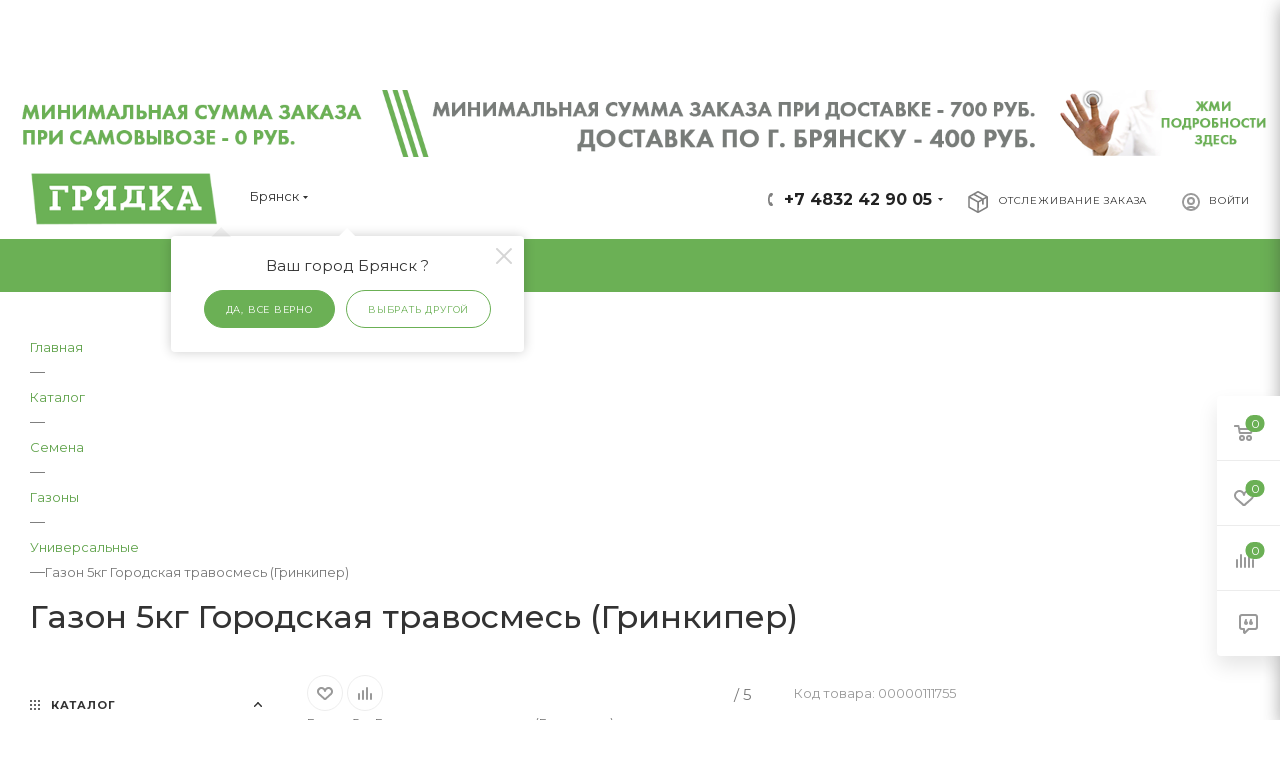

--- FILE ---
content_type: text/html; charset=UTF-8
request_url: https://gryadka.market/catalog/semena/gazony/universalnye_1/115885/
body_size: 123486
content:
<!DOCTYPE html>
<html xmlns="http://www.w3.org/1999/xhtml" xml:lang="ru" lang="ru"  >
<head><link rel="canonical" href="https://gryadka.market/catalog/semena/gazony/universalnye_1/115885/" />
		<meta name="format-detection" content="telephone=no">
		<title>Газон  5кг Городская травосмесь (Гринкипер): цена, характеристики | Купить универсальные в Брянске в интернет-магазине «Грядка»</title>
	<meta name="viewport" content="initial-scale=1.0, width=device-width" />
	<meta name="HandheldFriendly" content="true" />
	<meta name="yes" content="yes" />
	<meta name="apple-mobile-web-app-status-bar-style" content="black" />
	<meta name="SKYPE_TOOLBAR" content="SKYPE_TOOLBAR_PARSER_COMPATIBLE" />
	<meta http-equiv="Content-Type" content="text/html; charset=UTF-8" />
<meta name="keywords" content="интернет-магазин, заказать, купить" />
<meta name="description" content="Ищете товары для дома, сада и дачи, но не хотите тратить золотые горы? В «Грядке» всегда можно купить товар «Газон  5кг Городская травосмесь (Гринкипер)». Консультацию по заказам всегда можно получить на горячей линии, позвонив на 8(4832)42-90-05." />
<script data-skip-moving="true">(function(w, d, n) {var cl = "bx-core";var ht = d.documentElement;var htc = ht ? ht.className : undefined;if (htc === undefined || htc.indexOf(cl) !== -1){return;}var ua = n.userAgent;if (/(iPad;)|(iPhone;)/i.test(ua)){cl += " bx-ios";}else if (/Windows/i.test(ua)){cl += ' bx-win';}else if (/Macintosh/i.test(ua)){cl += " bx-mac";}else if (/Linux/i.test(ua) && !/Android/i.test(ua)){cl += " bx-linux";}else if (/Android/i.test(ua)){cl += " bx-android";}cl += (/(ipad|iphone|android|mobile|touch)/i.test(ua) ? " bx-touch" : " bx-no-touch");cl += w.devicePixelRatio && w.devicePixelRatio >= 2? " bx-retina": " bx-no-retina";if (/AppleWebKit/.test(ua)){cl += " bx-chrome";}else if (/Opera/.test(ua)){cl += " bx-opera";}else if (/Firefox/.test(ua)){cl += " bx-firefox";}ht.className = htc ? htc + " " + cl : cl;})(window, document, navigator);</script>

<link href="/bitrix/js/ui/design-tokens/dist/ui.design-tokens.css?173934098426358"  rel="stylesheet" />
<link href="/bitrix/js/ui/fonts/opensans/ui.font.opensans.css?17393409842555"  rel="stylesheet" />
<link href="/bitrix/js/main/popup/dist/main.popup.bundle.css?175162040831694"  rel="stylesheet" />
<link href="/bitrix/js/arturgolubev.newyear/style.min.css?17660600504474"  rel="stylesheet" />
<link href="/local/templates/aspro_max/components/bitrix/catalog/main/style.css?173934741055023"  rel="stylesheet" />
<link href="/local/templates/aspro_max/components/bitrix/sale.gift.main.products/main/style.css?1739347410663"  rel="stylesheet" />
<link href="/local/templates/aspro_max/components/bitrix/news.list/prod_comments/style.css?17530980922194"  rel="stylesheet" />
<link href="/bitrix/components/bitrix/main.file.input/templates/drag_n_drop/style.css?173934095710302"  rel="stylesheet" />
<link href="/local/templates/aspro_max/components/bitrix/menu/left_front_catalog/style.css?17393474101340"  rel="stylesheet" />
<link href="/local/templates/aspro_max/components/bitrix/iblock.vote/stars/style.css?17393474101038"  rel="stylesheet" />
<link href="/local/templates/aspro_max/vendor/css/bootstrap.css?1739347410114200"  data-template-style="true"  rel="stylesheet" />
<link href="/local/templates/aspro_max/css/jquery.fancybox.css?173934741017412"  data-template-style="true"  rel="stylesheet" />
<link href="/local/templates/aspro_max/vendor/css/carousel/owl/owl.carousel.css?17393474104744"  data-template-style="true"  rel="stylesheet" />
<link href="/local/templates/aspro_max/vendor/css/carousel/owl/owl.theme.default.css?17393474101380"  data-template-style="true"  rel="stylesheet" />
<link href="/local/templates/aspro_max/css/styles.css?1748352904174096"  data-template-style="true"  rel="stylesheet" />
<link href="/local/templates/aspro_max/css/blocks/blocks.css?173934741018997"  data-template-style="true"  rel="stylesheet" />
<link href="/local/templates/aspro_max/css/blocks/common.blocks/counter-state/counter-state.css?1739347410320"  data-template-style="true"  rel="stylesheet" />
<link href="/local/templates/aspro_max/css/banners.css?173934741013096"  data-template-style="true"  rel="stylesheet" />
<link href="/local/templates/aspro_max/css/menu.css?173934741070758"  data-template-style="true"  rel="stylesheet" />
<link href="/local/templates/aspro_max/css/catalog.css?173934741010414"  data-template-style="true"  rel="stylesheet" />
<link href="/local/templates/aspro_max/css/animation/animation_ext.css?17393474104934"  data-template-style="true"  rel="stylesheet" />
<link href="/local/templates/aspro_max/css/jquery.mCustomScrollbar.min.css?173934741042839"  data-template-style="true"  rel="stylesheet" />
<link href="/local/templates/aspro_max/vendor/css/ripple.css?1739347410854"  data-template-style="true"  rel="stylesheet" />
<link href="/local/templates/aspro_max/css/left_block_main_page.css?173934741021557"  data-template-style="true"  rel="stylesheet" />
<link href="/local/templates/aspro_max/css/stores.css?173934741010017"  data-template-style="true"  rel="stylesheet" />
<link href="/local/templates/aspro_max/css/yandex_map.css?17393474107688"  data-template-style="true"  rel="stylesheet" />
<link href="/local/templates/aspro_max/css/header_fixed.css?173934741011151"  data-template-style="true"  rel="stylesheet" />
<link href="/local/templates/aspro_max/ajax/ajax.css?1739347410326"  data-template-style="true"  rel="stylesheet" />
<link href="/local/templates/aspro_max/components/bitrix/search.title/corp/style.css?17393474101382"  data-template-style="true"  rel="stylesheet" />
<link href="/local/templates/aspro_max/components/bitrix/menu/top/style.css?1766502319482"  data-template-style="true"  rel="stylesheet" />
<link href="/local/templates/aspro_max/components/bitrix/breadcrumb/main/style.css?17393474101727"  data-template-style="true"  rel="stylesheet" />
<link href="/local/templates/aspro_max/css/footer.css?174075329528488"  data-template-style="true"  rel="stylesheet" />
<link href="/local/components/aspro/marketing.popup.max/templates/.default/style.css?17393474105588"  data-template-style="true"  rel="stylesheet" />
<link href="/local/templates/aspro_max/components/bitrix/menu/mobile_custom/style.css?17393474101578"  data-template-style="true"  rel="stylesheet" />
<link href="/local/templates/aspro_max/styles.css?173934741017276"  data-template-style="true"  rel="stylesheet" />
<link href="/local/templates/aspro_max/template_styles.css?1756719513437846"  data-template-style="true"  rel="stylesheet" />
<link href="/local/templates/aspro_max/css/header.css?173934741029583"  data-template-style="true"  rel="stylesheet" />
<link href="/local/templates/aspro_max/css/media.css?1739347410193958"  data-template-style="true"  rel="stylesheet" />
<link href="/local/templates/aspro_max/vendor/fonts/font-awesome/css/font-awesome.min.css?173934741031000"  data-template-style="true"  rel="stylesheet" />
<link href="/local/templates/aspro_max/css/print.css?173934741022344"  data-template-style="true"  rel="stylesheet" />
<link href="/local/templates/aspro_max/css/h1-medium.css?1739347410471"  data-template-style="true"  rel="stylesheet" />
<link href="/local/templates/aspro_max/css/round-elements.css?17393474101503"  data-template-style="true"  rel="stylesheet" />
<link href="/local/templates/aspro_max/themes/custom_s1/theme.css?175632266554367"  data-template-style="true"  rel="stylesheet" />
<link href="/local/templates/aspro_max/bg_color/light/bgcolors.css?173934741062"  data-template-style="true"  rel="stylesheet" />
<link href="/local/templates/aspro_max/css/widths/width-1.css?17393474106922"  data-template-style="true"  rel="stylesheet" />
<link href="/local/templates/aspro_max/css/fonts/font-10.css?17393474101097"  data-template-style="true"  rel="stylesheet" />
<link href="/local/templates/aspro_max/css/custom.css?1739347410389"  data-template-style="true"  rel="stylesheet" />


<script type="extension/settings" data-extension="currency.currency-core">{"region":"ru"}</script>


<link rel="preload" href="https://fonts.googleapis.com/css?family=Montserrat:300italic,400italic,500italic,700italic,400,300,500,700subset=latin,cyrillic-ext" as="font" crossorigin>
<link rel="stylesheet" href="https://fonts.googleapis.com/css?family=Montserrat:300italic,400italic,500italic,700italic,400,300,500,700subset=latin,cyrillic-ext">
					<script data-skip-moving="true" src="/bitrix/js/aspro.max/jquery-2.1.3.min.js"></script>
					<script data-skip-moving="true" src="/local/templates/aspro_max/js/speed.min.js?=1739347410"></script>
<link rel="shortcut icon" href="/favicon.svg" type="image/svg+xml" />
<link rel="apple-touch-icon" sizes="180x180" href="/include/apple-touch-icon.png" />
<meta property="og:description" content="Газон  5кг Городская травосмесь (Гринкипер)" />
<meta property="og:image" content="https://gryadka.market:443/upload/iblock/31f/q5w370185m3a6w6z2rdildokoujtpox1/dcf920f5-1a9c-11e7-80c6-a4bf0109ab4b_0135ca05-fc42-11e7-80d8-a4bf0109ab4b.jpg" />
<link rel="image_src" href="https://gryadka.market:443/upload/iblock/31f/q5w370185m3a6w6z2rdildokoujtpox1/dcf920f5-1a9c-11e7-80c6-a4bf0109ab4b_0135ca05-fc42-11e7-80d8-a4bf0109ab4b.jpg"  />
<meta property="og:title" content="Газон  5кг Городская травосмесь (Гринкипер): цена, характеристики | Купить универсальные в Брянске в интернет-магазине «Грядка»" />
<meta property="og:type" content="website" />
<meta property="og:url" content="https://gryadka.market:443/catalog/semena/gazony/universalnye_1/115885/" />
<link rel="stylesheet" href="https://cdnjs.cloudflare.com/ajax/libs/font-awesome/6.3.0/css/all.min.css" integrity="sha512-SzlrxWUlpfuzQ+pcUCosxcglQRNAq/DZjVsC0lE40xsADsfeQoEypE+enwcOiGjk/bSuGGKHEyjSoQ1zVisanQ==" crossorigin="anonymous" referrerpolicy="no-referrer" />
			    <link rel="icon" href="/favicon.ico" type="image/x-icon" />
	<meta name="yandex-verification" content="6d96bcb694eba8cf" />
	<meta name="google-site-verification" content="yZxZHyN9MqhSeE30Ytn8fYfBIv9gtt1p4M_BPZSdsx8" />
	<meta name="google-site-verification" content="yZxZHyN9MqhSeE30Ytn8fYfBIv9gtt1p4M_BPZSdsx8" />
</head>
<body class=" site_s1  fill_bg_n catalog-delayed-btn-Y" id="main" data-site="/"><div class="b-page_newyear"><div class="b-page__content"><i class="b-head-decor"><i class="b-head-decor__inner b-head-decor__inner_n1"> <div class="b-ball b-ball_n1 b-ball_bounce" data-note="0"><div class="b-ball__right"></div><div class="b-ball__i"></div></div><div class="b-ball b-ball_n2 b-ball_bounce" data-note="1"><div class="b-ball__right"></div><div class="b-ball__i"></div></div><div class="b-ball b-ball_n3 b-ball_bounce" data-note="2"><div class="b-ball__right"></div><div class="b-ball__i"></div></div><div class="b-ball b-ball_n4 b-ball_bounce" data-note="3"><div class="b-ball__right"></div><div class="b-ball__i"></div></div><div class="b-ball b-ball_n5 b-ball_bounce" data-note="4"><div class="b-ball__right"></div><div class="b-ball__i"></div></div><div class="b-ball b-ball_n6 b-ball_bounce" data-note="5"><div class="b-ball__right"></div><div class="b-ball__i"></div></div><div class="b-ball b-ball_n7 b-ball_bounce" data-note="6"><div class="b-ball__right"></div><div class="b-ball__i"></div></div><div class="b-ball b-ball_n8 b-ball_bounce" data-note="7"><div class="b-ball__right"></div><div class="b-ball__i"></div></div><div class="b-ball b-ball_n9 b-ball_bounce" data-note="8"><div class="b-ball__right"></div><div class="b-ball__i"></div></div><div class="b-ball b-ball_i1"><div class="b-ball__right"></div><div class="b-ball__i"></div></div><div class="b-ball b-ball_i2"><div class="b-ball__right"></div><div class="b-ball__i"></div></div><div class="b-ball b-ball_i3"><div class="b-ball__right"></div><div class="b-ball__i"></div></div><div class="b-ball b-ball_i4"><div class="b-ball__right"></div><div class="b-ball__i"></div></div><div class="b-ball b-ball_i5"><div class="b-ball__right"></div><div class="b-ball__i"></div></div><div class="b-ball b-ball_i6"><div class="b-ball__right"></div><div class="b-ball__i"></div></div></i><i class="b-head-decor__inner b-head-decor__inner_n2"> <div class="b-ball b-ball_n1 b-ball_bounce" data-note="9"><div class="b-ball__right"></div><div class="b-ball__i"></div></div><div class="b-ball b-ball_n2 b-ball_bounce" data-note="10"><div class="b-ball__right"></div><div class="b-ball__i"></div></div><div class="b-ball b-ball_n3 b-ball_bounce" data-note="11"><div class="b-ball__right"></div><div class="b-ball__i"></div></div><div class="b-ball b-ball_n4 b-ball_bounce" data-note="12"><div class="b-ball__right"></div><div class="b-ball__i"></div></div><div class="b-ball b-ball_n5 b-ball_bounce" data-note="13"><div class="b-ball__right"></div><div class="b-ball__i"></div></div><div class="b-ball b-ball_n6 b-ball_bounce" data-note="14"><div class="b-ball__right"></div><div class="b-ball__i"></div></div><div class="b-ball b-ball_n7 b-ball_bounce" data-note="15"><div class="b-ball__right"></div><div class="b-ball__i"></div></div><div class="b-ball b-ball_n8 b-ball_bounce" data-note="16"><div class="b-ball__right"></div><div class="b-ball__i"></div></div><div class="b-ball b-ball_n9 b-ball_bounce" data-note="17"><div class="b-ball__right"></div><div class="b-ball__i"></div></div><div class="b-ball b-ball_i1"><div class="b-ball__right"></div><div class="b-ball__i"></div></div><div class="b-ball b-ball_i2"><div class="b-ball__right"></div><div class="b-ball__i"></div></div><div class="b-ball b-ball_i3"><div class="b-ball__right"></div><div class="b-ball__i"></div></div><div class="b-ball b-ball_i4"><div class="b-ball__right"></div><div class="b-ball__i"></div></div><div class="b-ball b-ball_i5"><div class="b-ball__right"></div><div class="b-ball__i"></div></div><div class="b-ball b-ball_i6"><div class="b-ball__right"></div><div class="b-ball__i"></div></div></i><i class="b-head-decor__inner b-head-decor__inner_n3"> <div class="b-ball b-ball_n1 b-ball_bounce" data-note="18"><div class="b-ball__right"></div><div class="b-ball__i"></div></div><div class="b-ball b-ball_n2 b-ball_bounce" data-note="19"><div class="b-ball__right"></div><div class="b-ball__i"></div></div><div class="b-ball b-ball_n3 b-ball_bounce" data-note="20"><div class="b-ball__right"></div><div class="b-ball__i"></div></div><div class="b-ball b-ball_n4 b-ball_bounce" data-note="21"><div class="b-ball__right"></div><div class="b-ball__i"></div></div><div class="b-ball b-ball_n5 b-ball_bounce" data-note="22"><div class="b-ball__right"></div><div class="b-ball__i"></div></div><div class="b-ball b-ball_n6 b-ball_bounce" data-note="23"><div class="b-ball__right"></div><div class="b-ball__i"></div></div><div class="b-ball b-ball_n7 b-ball_bounce" data-note="24"><div class="b-ball__right"></div><div class="b-ball__i"></div></div><div class="b-ball b-ball_n8 b-ball_bounce" data-note="25"><div class="b-ball__right"></div><div class="b-ball__i"></div></div><div class="b-ball b-ball_n9 b-ball_bounce" data-note="26"><div class="b-ball__right"></div><div class="b-ball__i"></div></div><div class="b-ball b-ball_i1"><div class="b-ball__right"></div><div class="b-ball__i"></div></div><div class="b-ball b-ball_i2"><div class="b-ball__right"></div><div class="b-ball__i"></div></div><div class="b-ball b-ball_i3"><div class="b-ball__right"></div><div class="b-ball__i"></div></div><div class="b-ball b-ball_i4"><div class="b-ball__right"></div><div class="b-ball__i"></div></div><div class="b-ball b-ball_i5"><div class="b-ball__right"></div><div class="b-ball__i"></div></div><div class="b-ball b-ball_i6"><div class="b-ball__right"></div><div class="b-ball__i"></div></div></i><i class="b-head-decor__inner b-head-decor__inner_n4"> <div class="b-ball b-ball_n1 b-ball_bounce" data-note="27"><div class="b-ball__right"></div><div class="b-ball__i"></div></div><div class="b-ball b-ball_n2 b-ball_bounce" data-note="28"><div class="b-ball__right"></div><div class="b-ball__i"></div></div><div class="b-ball b-ball_n3 b-ball_bounce" data-note="29"><div class="b-ball__right"></div><div class="b-ball__i"></div></div><div class="b-ball b-ball_n4 b-ball_bounce" data-note="30"><div class="b-ball__right"></div><div class="b-ball__i"></div></div><div class="b-ball b-ball_n5 b-ball_bounce" data-note="31"><div class="b-ball__right"></div><div class="b-ball__i"></div></div><div class="b-ball b-ball_n6 b-ball_bounce" data-note="32"><div class="b-ball__right"></div><div class="b-ball__i"></div></div><div class="b-ball b-ball_n7 b-ball_bounce" data-note="33"><div class="b-ball__right"></div><div class="b-ball__i"></div></div><div class="b-ball b-ball_n8 b-ball_bounce" data-note="34"><div class="b-ball__right"></div><div class="b-ball__i"></div></div><div class="b-ball b-ball_n9 b-ball_bounce" data-note="35"><div class="b-ball__right"></div><div class="b-ball__i"></div></div><div class="b-ball b-ball_i1"><div class="b-ball__right"></div><div class="b-ball__i"></div></div><div class="b-ball b-ball_i2"><div class="b-ball__right"></div><div class="b-ball__i"></div></div><div class="b-ball b-ball_i3"><div class="b-ball__right"></div><div class="b-ball__i"></div></div><div class="b-ball b-ball_i4"><div class="b-ball__right"></div><div class="b-ball__i"></div></div><div class="b-ball b-ball_i5"><div class="b-ball__right"></div><div class="b-ball__i"></div></div><div class="b-ball b-ball_i6"><div class="b-ball__right"></div><div class="b-ball__i"></div></div></i><i class="b-head-decor__inner b-head-decor__inner_n5"> <div class="b-ball b-ball_n1 b-ball_bounce" data-note="0"><div class="b-ball__right"></div><div class="b-ball__i"></div></div><div class="b-ball b-ball_n2 b-ball_bounce" data-note="1"><div class="b-ball__right"></div><div class="b-ball__i"></div></div><div class="b-ball b-ball_n3 b-ball_bounce" data-note="2"><div class="b-ball__right"></div><div class="b-ball__i"></div></div><div class="b-ball b-ball_n4 b-ball_bounce" data-note="3"><div class="b-ball__right"></div><div class="b-ball__i"></div></div><div class="b-ball b-ball_n5 b-ball_bounce" data-note="4"><div class="b-ball__right"></div><div class="b-ball__i"></div></div><div class="b-ball b-ball_n6 b-ball_bounce" data-note="5"><div class="b-ball__right"></div><div class="b-ball__i"></div></div><div class="b-ball b-ball_n7 b-ball_bounce" data-note="6"><div class="b-ball__right"></div><div class="b-ball__i"></div></div><div class="b-ball b-ball_n8 b-ball_bounce" data-note="7"><div class="b-ball__right"></div><div class="b-ball__i"></div></div><div class="b-ball b-ball_n9 b-ball_bounce" data-note="8"><div class="b-ball__right"></div><div class="b-ball__i"></div></div><div class="b-ball b-ball_i1"><div class="b-ball__right"></div><div class="b-ball__i"></div></div><div class="b-ball b-ball_i2"><div class="b-ball__right"></div><div class="b-ball__i"></div></div><div class="b-ball b-ball_i3"><div class="b-ball__right"></div><div class="b-ball__i"></div></div><div class="b-ball b-ball_i4"><div class="b-ball__right"></div><div class="b-ball__i"></div></div><div class="b-ball b-ball_i5"><div class="b-ball__right"></div><div class="b-ball__i"></div></div><div class="b-ball b-ball_i6"><div class="b-ball__right"></div><div class="b-ball__i"></div></div></i><i class="b-head-decor__inner b-head-decor__inner_n6"> <div class="b-ball b-ball_n1 b-ball_bounce" data-note="9"><div class="b-ball__right"></div><div class="b-ball__i"></div></div><div class="b-ball b-ball_n2 b-ball_bounce" data-note="10"><div class="b-ball__right"></div><div class="b-ball__i"></div></div><div class="b-ball b-ball_n3 b-ball_bounce" data-note="11"><div class="b-ball__right"></div><div class="b-ball__i"></div></div><div class="b-ball b-ball_n4 b-ball_bounce" data-note="12"><div class="b-ball__right"></div><div class="b-ball__i"></div></div><div class="b-ball b-ball_n5 b-ball_bounce" data-note="13"><div class="b-ball__right"></div><div class="b-ball__i"></div></div><div class="b-ball b-ball_n6 b-ball_bounce" data-note="14"><div class="b-ball__right"></div><div class="b-ball__i"></div></div><div class="b-ball b-ball_n7 b-ball_bounce" data-note="15"><div class="b-ball__right"></div><div class="b-ball__i"></div></div><div class="b-ball b-ball_n8 b-ball_bounce" data-note="16"><div class="b-ball__right"></div><div class="b-ball__i"></div></div><div class="b-ball b-ball_n9 b-ball_bounce" data-note="17"><div class="b-ball__right"></div><div class="b-ball__i"></div></div><div class="b-ball b-ball_i1"><div class="b-ball__right"></div><div class="b-ball__i"></div></div><div class="b-ball b-ball_i2"><div class="b-ball__right"></div><div class="b-ball__i"></div></div><div class="b-ball b-ball_i3"><div class="b-ball__right"></div><div class="b-ball__i"></div></div><div class="b-ball b-ball_i4"><div class="b-ball__right"></div><div class="b-ball__i"></div></div><div class="b-ball b-ball_i5"><div class="b-ball__right"></div><div class="b-ball__i"></div></div><div class="b-ball b-ball_i6"><div class="b-ball__right"></div><div class="b-ball__i"></div></div></i><i class="b-head-decor__inner b-head-decor__inner_n7"> <div class="b-ball b-ball_n1 b-ball_bounce" data-note="18"><div class="b-ball__right"></div><div class="b-ball__i"></div></div><div class="b-ball b-ball_n2 b-ball_bounce" data-note="19"><div class="b-ball__right"></div><div class="b-ball__i"></div></div><div class="b-ball b-ball_n3 b-ball_bounce" data-note="20"><div class="b-ball__right"></div><div class="b-ball__i"></div></div><div class="b-ball b-ball_n4 b-ball_bounce" data-note="21"><div class="b-ball__right"></div><div class="b-ball__i"></div></div><div class="b-ball b-ball_n5 b-ball_bounce" data-note="22"><div class="b-ball__right"></div><div class="b-ball__i"></div></div><div class="b-ball b-ball_n6 b-ball_bounce" data-note="23"><div class="b-ball__right"></div><div class="b-ball__i"></div></div><div class="b-ball b-ball_n7 b-ball_bounce" data-note="24"><div class="b-ball__right"></div><div class="b-ball__i"></div></div><div class="b-ball b-ball_n8 b-ball_bounce" data-note="25"><div class="b-ball__right"></div><div class="b-ball__i"></div></div><div class="b-ball b-ball_n9 b-ball_bounce" data-note="26"><div class="b-ball__right"></div><div class="b-ball__i"></div></div><div class="b-ball b-ball_i1"><div class="b-ball__right"></div><div class="b-ball__i"></div></div><div class="b-ball b-ball_i2"><div class="b-ball__right"></div><div class="b-ball__i"></div></div><div class="b-ball b-ball_i3"><div class="b-ball__right"></div><div class="b-ball__i"></div></div><div class="b-ball b-ball_i4"><div class="b-ball__right"></div><div class="b-ball__i"></div></div><div class="b-ball b-ball_i5"><div class="b-ball__right"></div><div class="b-ball__i"></div></div><div class="b-ball b-ball_i6"><div class="b-ball__right"></div><div class="b-ball__i"></div></div></i></i></div></div><style>@media (min-width: 767px){body{padding-top: 90px !important;}}@media (max-width: 767px){body{padding-top: 90px !important;}}</style>
	
	<div id="panel"></div>
	
		        <!--'start_frame_cache_basketitems-component-block'-->                                	<div id="ajax_basket"></div>
                <!--'end_frame_cache_basketitems-component-block'-->                        <div class="cd-modal-bg"></div>
        <script data-skip-moving="true">
            var solutionName = 'arMaxOptions';
        </script>
        <script src="/local/templates/aspro_max/js/setTheme.php?site_id=s1&site_dir=/" data-skip-moving="true"></script>
        		<div class="wrapper1  header_bgcolored long_header colored_header with_left_block  catalog_page basket_fly fly2 basket_fill_WHITE side_LEFT block_side_NORMAL catalog_icons_Y banner_auto with_fast_view mheader-v4 header-v4 header-font-lower_N regions_Y title_position_LEFT fill_ footer-v7 front-vindex1 mfixed_Y mfixed_view_always title-v1 lazy_Y with_phones compact-catalog dark-hover-overlay normal-catalog-img landing-normal big-banners-mobile-slider bottom-icons-panel-N compact-breadcrumbs-Y catalog-delayed-btn-Y  ">

<div class="mega_fixed_menu">
	<div class="maxwidth-theme">
		<svg class="svg svg-close" width="14" height="14" viewBox="0 0 14 14">
		  <path data-name="Rounded Rectangle 568 copy 16" d="M1009.4,953l5.32,5.315a0.987,0.987,0,0,1,0,1.4,1,1,0,0,1-1.41,0L1008,954.4l-5.32,5.315a0.991,0.991,0,0,1-1.4-1.4L1006.6,953l-5.32-5.315a0.991,0.991,0,0,1,1.4-1.4l5.32,5.315,5.31-5.315a1,1,0,0,1,1.41,0,0.987,0.987,0,0,1,0,1.4Z" transform="translate(-1001 -946)"></path>
		</svg>
		<i class="svg svg-close mask arrow"></i>
		<div class="row">
			<div class="col-md-9">
				<div class="left_menu_block">
					<div class="logo_block flexbox flexbox--row align-items-normal">
						<div class="logo">
							<a href="/"><img src="/upload/CMax/3ae/gn3hu9q2whhz2lxc9o1uloyt0ap498zi/новый логотип Грядка.png" alt="Интернет-магазин" title="Интернет-магазин" data-src="" /></a>						</div>
						<div class="top-description addr">
							Интернет-магазин 
представительского класса						</div>
					</div>
					<div class="search_block">
						<div class="search_wrap">
							<div class="search-block">
												<div class="search-wrapper">
				<div id="title-search_mega_menu">
					<form action="/catalog/" class="search">
						<div class="search-input-div">
							<input class="search-input" id="title-search-input_mega_menu" type="text" name="q" value="" placeholder="Поиск" size="20" maxlength="50" autocomplete="off" />
						</div>
						<div class="search-button-div">
							<button class="btn btn-search" type="submit" name="s" value="Найти"><i class="svg inline  svg-inline-search2" aria-hidden="true" ><svg class="" width="17" height="17" viewBox="0 0 17 17" aria-hidden="true"><path class="cls-1" d="M16.709,16.719a1,1,0,0,1-1.412,0l-3.256-3.287A7.475,7.475,0,1,1,15,7.5a7.433,7.433,0,0,1-1.549,4.518l3.258,3.289A1,1,0,0,1,16.709,16.719ZM7.5,2A5.5,5.5,0,1,0,13,7.5,5.5,5.5,0,0,0,7.5,2Z"></path></svg></i></button>
							<span class="close-block inline-search-hide"><span class="svg svg-close close-icons"></span></span>
						</div>
					</form>
				</div>
			</div>
								</div>
						</div>
					</div>
										<!-- noindex -->

	<div class="burger_menu_wrapper">
		
			<div class="top_link_wrapper">
				<div class="menu-item dropdown catalog wide_menu   active">
					<div class="wrap">
						<a class="dropdown-toggle" href="/catalog/">
							<div class="link-title color-theme-hover">
																	<i class="svg inline  svg-inline-icon_catalog" aria-hidden="true" ><svg xmlns="http://www.w3.org/2000/svg" width="10" height="10" viewBox="0 0 10 10"><path  data-name="Rounded Rectangle 969 copy 7" class="cls-1" d="M644,76a1,1,0,1,1-1,1A1,1,0,0,1,644,76Zm4,0a1,1,0,1,1-1,1A1,1,0,0,1,648,76Zm4,0a1,1,0,1,1-1,1A1,1,0,0,1,652,76Zm-8,4a1,1,0,1,1-1,1A1,1,0,0,1,644,80Zm4,0a1,1,0,1,1-1,1A1,1,0,0,1,648,80Zm4,0a1,1,0,1,1-1,1A1,1,0,0,1,652,80Zm-8,4a1,1,0,1,1-1,1A1,1,0,0,1,644,84Zm4,0a1,1,0,1,1-1,1A1,1,0,0,1,648,84Zm4,0a1,1,0,1,1-1,1A1,1,0,0,1,652,84Z" transform="translate(-643 -76)"/></svg></i>																Каталог							</div>
						</a>
													<span class="tail"></span>
							<div class="burger-dropdown-menu row">
								<div class="menu-wrapper" >
									
																														<div class="col-md-4 dropdown-submenu  has_img">
																						<a href="/catalog/zhivotnye_i_ptitsy/" class="color-theme-hover" title="  НАЙДИ СЕБЕ ДРУГА">
												<span class="name option-font-bold">  НАЙДИ СЕБЕ ДРУГА</span>
											</a>
																								<div class="burger-dropdown-menu toggle_menu">
																																									<div class="menu-item   ">
															<a href="/catalog/zhivotnye_i_ptitsy/gryzuny_1/" title="грызуны">
																<span class="name color-theme-hover">грызуны</span>
															</a>
																													</div>
																																									<div class="menu-item   ">
															<a href="/catalog/zhivotnye_i_ptitsy/ptitsy_1/" title="птицы">
																<span class="name color-theme-hover">птицы</span>
															</a>
																													</div>
																																									<div class="menu-item  dropdown-submenu ">
															<a href="/catalog/zhivotnye_i_ptitsy/akvariumnye_rybki_i_rasteniya/" title="рыбки и растения аквариумные">
																<span class="name color-theme-hover">рыбки и растения аквариумные</span>
															</a>
																															<div class="burger-dropdown-menu with_padding">
																																			<div class="menu-item ">
																			<a href="/catalog/zhivotnye_i_ptitsy/akvariumnye_rybki_i_rasteniya/tsikhlidy/" title="цихлиды">
																				<span class="name color-theme-hover">цихлиды</span>
																			</a>
																		</div>
																																			<div class="menu-item ">
																			<a href="/catalog/zhivotnye_i_ptitsy/akvariumnye_rybki_i_rasteniya/akv_rasteniya/" title="аквариумные растения">
																				<span class="name color-theme-hover">аквариумные растения</span>
																			</a>
																		</div>
																																	</div>
																													</div>
																									</div>
																					</div>
									
																														<div class="col-md-4 dropdown-submenu  has_img">
																						<a href="/catalog/novyy_god_/" class="color-theme-hover" title=" Новый Год ">
												<span class="name option-font-bold"> Новый Год </span>
											</a>
																								<div class="burger-dropdown-menu toggle_menu">
																																									<div class="menu-item   ">
															<a href="/catalog/novyy_god_/igrushki_nabivnye/" title="Игрушки набивные">
																<span class="name color-theme-hover">Игрушки набивные</span>
															</a>
																													</div>
																																									<div class="menu-item   ">
															<a href="/catalog/novyy_god_/venki_vetki_girlyandy_khvoynye/" title="Венки, ветки, гирлянды хвойные">
																<span class="name color-theme-hover">Венки, ветки, гирлянды хвойные</span>
															</a>
																													</div>
																																									<div class="menu-item   ">
															<a href="/catalog/novyy_god_/igrushki_vatnye/" title="Игрушки ватные">
																<span class="name color-theme-hover">Игрушки ватные</span>
															</a>
																													</div>
																																									<div class="menu-item   ">
															<a href="/catalog/novyy_god_/eli_iskusstvennye/" title="Ели искусственные">
																<span class="name color-theme-hover">Ели искусственные</span>
															</a>
																													</div>
																																									<div class="menu-item   ">
															<a href="/catalog/novyy_god_/elochnye_ukrasheniya/" title="Елочные украшения">
																<span class="name color-theme-hover">Елочные украшения</span>
															</a>
																													</div>
																																									<div class="menu-item   ">
															<a href="/catalog/novyy_god_/podstavki_elochnye/" title="Подставки елочные">
																<span class="name color-theme-hover">Подставки елочные</span>
															</a>
																													</div>
																																									<div class="menu-item   ">
															<a href="/catalog/novyy_god_/simvol_goda/" title="Символ года">
																<span class="name color-theme-hover">Символ года</span>
															</a>
																													</div>
																																									<div class="menu-item   ">
															<a href="/catalog/novyy_god_/figury_novogodnie_/" title="Фигуры новогодние ">
																<span class="name color-theme-hover">Фигуры новогодние </span>
															</a>
																													</div>
																																									<div class="menu-item   ">
															<a href="/catalog/novyy_god_/elektrogirlyandy_svetovoy_dekor/" title="Электрогирлянды, световой декор">
																<span class="name color-theme-hover">Электрогирлянды, световой декор</span>
															</a>
																													</div>
																																									<div class="menu-item   ">
															<a href="/catalog/novyy_god_/nakleyki_novogodnie/" title="Наклейки новогодние">
																<span class="name color-theme-hover">Наклейки новогодние</span>
															</a>
																													</div>
																									</div>
																					</div>
									
																														<div class="col-md-4 dropdown-submenu active has_img">
																						<a href="/catalog/semena/" class="color-theme-hover" title=" Семена">
												<span class="name option-font-bold"> Семена</span>
											</a>
																								<div class="burger-dropdown-menu toggle_menu">
																																									<div class="menu-item  dropdown-submenu active">
															<a href="/catalog/semena/gazony/" title="Газоны">
																<span class="name color-theme-hover">Газоны</span>
															</a>
																															<div class="burger-dropdown-menu with_padding">
																																			<div class="menu-item ">
																			<a href="/catalog/semena/gazony/morozoustoychivye/" title="Морозоустойчивые">
																				<span class="name color-theme-hover">Морозоустойчивые</span>
																			</a>
																		</div>
																																			<div class="menu-item ">
																			<a href="/catalog/semena/gazony/tsvetochnye/" title="Цветочные">
																				<span class="name color-theme-hover">Цветочные</span>
																			</a>
																		</div>
																																			<div class="menu-item ">
																			<a href="/catalog/semena/gazony/bystrorastushchie/" title="Быстрорастущие">
																				<span class="name color-theme-hover">Быстрорастущие</span>
																			</a>
																		</div>
																																			<div class="menu-item ">
																			<a href="/catalog/semena/gazony/zasukhoustoychivye/" title="Засухоустойчивые">
																				<span class="name color-theme-hover">Засухоустойчивые</span>
																			</a>
																		</div>
																																			<div class="menu-item ">
																			<a href="/catalog/semena/gazony/melkaya_fasovka/" title="Мелкая фасовка">
																				<span class="name color-theme-hover">Мелкая фасовка</span>
																			</a>
																		</div>
																																			<div class="menu-item ">
																			<a href="/catalog/semena/gazony/nizkoroslye/" title="Низкорослые">
																				<span class="name color-theme-hover">Низкорослые</span>
																			</a>
																		</div>
																																			<div class="menu-item ">
																			<a href="/catalog/semena/gazony/parternye/" title="Партерные">
																				<span class="name color-theme-hover">Партерные</span>
																			</a>
																		</div>
																																			<div class="menu-item ">
																			<a href="/catalog/semena/gazony/remont_gazona/" title="Ремонт газона">
																				<span class="name color-theme-hover">Ремонт газона</span>
																			</a>
																		</div>
																																			<div class="menu-item ">
																			<a href="/catalog/semena/gazony/s_belym_kleverom/" title="С белым клевером">
																				<span class="name color-theme-hover">С белым клевером</span>
																			</a>
																		</div>
																																			<div class="menu-item ">
																			<a href="/catalog/semena/gazony/sportivnye/" title="Спортивные">
																				<span class="name color-theme-hover">Спортивные</span>
																			</a>
																		</div>
																																			<div class="menu-item ">
																			<a href="/catalog/semena/gazony/tenevye/" title="Теневые">
																				<span class="name color-theme-hover">Теневые</span>
																			</a>
																		</div>
																																			<div class="menu-item active">
																			<a href="/catalog/semena/gazony/universalnye_1/" title="Универсальные">
																				<span class="name color-theme-hover">Универсальные</span>
																			</a>
																		</div>
																																	</div>
																													</div>
																																									<div class="menu-item  dropdown-submenu ">
															<a href="/catalog/semena/semena_1/" title="Семена">
																<span class="name color-theme-hover">Семена</span>
															</a>
																															<div class="burger-dropdown-menu with_padding">
																																			<div class="menu-item ">
																			<a href="/catalog/semena/semena_1/mitselii_gribov/" title="Мицелии грибов">
																				<span class="name color-theme-hover">Мицелии грибов</span>
																			</a>
																		</div>
																																			<div class="menu-item ">
																			<a href="/catalog/semena/semena_1/ovoshchi/" title="Овощи">
																				<span class="name color-theme-hover">Овощи</span>
																			</a>
																		</div>
																																			<div class="menu-item ">
																			<a href="/catalog/semena/semena_1/travy_i_lekarstvennye_rasteniya/" title="Травы и лекарственные растения">
																				<span class="name color-theme-hover">Травы и лекарственные растения</span>
																			</a>
																		</div>
																																			<div class="menu-item ">
																			<a href="/catalog/semena/semena_1/tsvety/" title="Цветы">
																				<span class="name color-theme-hover">Цветы</span>
																			</a>
																		</div>
																																			<div class="menu-item ">
																			<a href="/catalog/semena/semena_1/ekzotika/" title="Экзотика">
																				<span class="name color-theme-hover">Экзотика</span>
																			</a>
																		</div>
																																			<div class="menu-item ">
																			<a href="/catalog/semena/semena_1/ekonom_pakety/" title="Эконом пакеты">
																				<span class="name color-theme-hover">Эконом пакеты</span>
																			</a>
																		</div>
																																			<div class="menu-item ">
																			<a href="/catalog/semena/semena_1/yagody/" title="Ягоды">
																				<span class="name color-theme-hover">Ягоды</span>
																			</a>
																		</div>
																																	</div>
																													</div>
																																									<div class="menu-item  dropdown-submenu ">
															<a href="/catalog/semena/sideraty/" title="Сидераты">
																<span class="name color-theme-hover">Сидераты</span>
															</a>
																															<div class="burger-dropdown-menu with_padding">
																																			<div class="menu-item ">
																			<a href="/catalog/semena/sideraty/bolshaya_fasovka/" title="Большая фасовка">
																				<span class="name color-theme-hover">Большая фасовка</span>
																			</a>
																		</div>
																																			<div class="menu-item ">
																			<a href="/catalog/semena/sideraty/melkaya_fasovka_1/" title="Мелкая фасовка">
																				<span class="name color-theme-hover">Мелкая фасовка</span>
																			</a>
																		</div>
																																	</div>
																													</div>
																									</div>
																					</div>
									
																														<div class="col-md-4 dropdown-submenu  has_img">
																						<a href="/catalog/posadochnyy_material/" class="color-theme-hover" title=" Посадочный материал">
												<span class="name option-font-bold"> Посадочный материал</span>
											</a>
																								<div class="burger-dropdown-menu toggle_menu">
																																									<div class="menu-item  dropdown-submenu ">
															<a href="/catalog/posadochnyy_material/luk_sevok_chesnok/" title="Лук-севок, чеснок">
																<span class="name color-theme-hover">Лук-севок, чеснок</span>
															</a>
																															<div class="burger-dropdown-menu with_padding">
																																			<div class="menu-item ">
																			<a href="/catalog/posadochnyy_material/luk_sevok_chesnok/luk_sevok_gollandiya/" title="Лук-севок Голландия">
																				<span class="name color-theme-hover">Лук-севок Голландия</span>
																			</a>
																		</div>
																																			<div class="menu-item ">
																			<a href="/catalog/posadochnyy_material/luk_sevok_chesnok/luk_sevok_rossiya_/" title="Лук-севок Россия ">
																				<span class="name color-theme-hover">Лук-севок Россия </span>
																			</a>
																		</div>
																																	</div>
																													</div>
																																									<div class="menu-item  dropdown-submenu ">
															<a href="/catalog/posadochnyy_material/komnatnye_rasteniya/" title="Комнатные растения">
																<span class="name color-theme-hover">Комнатные растения</span>
															</a>
																															<div class="burger-dropdown-menu with_padding">
																																			<div class="menu-item ">
																			<a href="/catalog/posadochnyy_material/komnatnye_rasteniya/komnatnye_dekorativnye/" title="Декоративно-лиственные комнатные растения">
																				<span class="name color-theme-hover">Декоративно-лиственные комнатные растения</span>
																			</a>
																		</div>
																																			<div class="menu-item ">
																			<a href="/catalog/posadochnyy_material/komnatnye_rasteniya/komnatnye_tsvetushchie/" title="Цветущие комнатные растения">
																				<span class="name color-theme-hover">Цветущие комнатные растения</span>
																			</a>
																		</div>
																																			<div class="menu-item ">
																			<a href="/catalog/posadochnyy_material/komnatnye_rasteniya/pryanye_i_lekarstvennye_travy/" title="Пряные и лекарственные травы">
																				<span class="name color-theme-hover">Пряные и лекарственные травы</span>
																			</a>
																		</div>
																																			<div class="menu-item ">
																			<a href="/catalog/posadochnyy_material/komnatnye_rasteniya/kaktus/" title="Кактусы и суккуленты">
																				<span class="name color-theme-hover">Кактусы и суккуленты</span>
																			</a>
																		</div>
																																	</div>
																													</div>
																																									<div class="menu-item  dropdown-submenu ">
															<a href="/catalog/posadochnyy_material/lukovichnye_i_mnogoletniki_osen_2022g/" title="Луковичные и многолетники">
																<span class="name color-theme-hover">Луковичные и многолетники</span>
															</a>
																															<div class="burger-dropdown-menu with_padding">
																																			<div class="menu-item ">
																			<a href="/catalog/posadochnyy_material/lukovichnye_i_mnogoletniki_osen_2022g/astilba/" title="Астильба">
																				<span class="name color-theme-hover">Астильба</span>
																			</a>
																		</div>
																																			<div class="menu-item ">
																			<a href="/catalog/posadochnyy_material/lukovichnye_i_mnogoletniki_osen_2022g/iris/" title="Ирис">
																				<span class="name color-theme-hover">Ирис</span>
																			</a>
																		</div>
																																			<div class="menu-item ">
																			<a href="/catalog/posadochnyy_material/lukovichnye_i_mnogoletniki_osen_2022g/buzulnik_1/" title="Бузульник">
																				<span class="name color-theme-hover">Бузульник</span>
																			</a>
																		</div>
																																			<div class="menu-item ">
																			<a href="/catalog/posadochnyy_material/lukovichnye_i_mnogoletniki_osen_2022g/amarillis_gippeastrum/" title="Амариллис (гиппеаструм)">
																				<span class="name color-theme-hover">Амариллис (гиппеаструм)</span>
																			</a>
																		</div>
																																			<div class="menu-item ">
																			<a href="/catalog/posadochnyy_material/lukovichnye_i_mnogoletniki_osen_2022g/prochie_lukovichnye_i_mnogoletniki/" title="Прочие луковичные и многолетники">
																				<span class="name color-theme-hover">Прочие луковичные и многолетники</span>
																			</a>
																		</div>
																																	</div>
																													</div>
																									</div>
																					</div>
									
																														<div class="col-md-4 dropdown-submenu  has_img">
																						<a href="/catalog/tovary_dlya_sada_i_ogoroda/" class="color-theme-hover" title=" Товары для сада и огорода">
												<span class="name option-font-bold"> Товары для сада и огорода</span>
											</a>
																								<div class="burger-dropdown-menu toggle_menu">
																																									<div class="menu-item  dropdown-submenu ">
															<a href="/catalog/tovary_dlya_sada_i_ogoroda/udobreniya/" title=" Удобрения">
																<span class="name color-theme-hover"> Удобрения</span>
															</a>
																															<div class="burger-dropdown-menu with_padding">
																																			<div class="menu-item ">
																			<a href="/catalog/tovary_dlya_sada_i_ogoroda/udobreniya/bolshaya_fasovka_/" title="Большая фасовка ">
																				<span class="name color-theme-hover">Большая фасовка </span>
																			</a>
																		</div>
																																			<div class="menu-item ">
																			<a href="/catalog/tovary_dlya_sada_i_ogoroda/udobreniya/vodorastvorimye_udobreniya_mikroelementy/" title="Водорастворимые удобрения, микроэлементы">
																				<span class="name color-theme-hover">Водорастворимые удобрения, микроэлементы</span>
																			</a>
																		</div>
																																			<div class="menu-item ">
																			<a href="/catalog/tovary_dlya_sada_i_ogoroda/udobreniya/vosstanoviteli_pochvy/" title="Восстановители почвы">
																				<span class="name color-theme-hover">Восстановители почвы</span>
																			</a>
																		</div>
																																			<div class="menu-item ">
																			<a href="/catalog/tovary_dlya_sada_i_ogoroda/udobreniya/zhidkie_kompleksnye_udobreniya_/" title="Жидкие комплексные удобрения ">
																				<span class="name color-theme-hover">Жидкие комплексные удобрения </span>
																			</a>
																		</div>
																																			<div class="menu-item ">
																			<a href="/catalog/tovary_dlya_sada_i_ogoroda/udobreniya/regulyatory_kislotnosti_pochvy/" title="Регуляторы кислотности почвы">
																				<span class="name color-theme-hover">Регуляторы кислотности почвы</span>
																			</a>
																		</div>
																																			<div class="menu-item ">
																			<a href="/catalog/tovary_dlya_sada_i_ogoroda/udobreniya/spetsializirovannye_udobreniya_1/" title="Специализированные удобрения">
																				<span class="name color-theme-hover">Специализированные удобрения</span>
																			</a>
																		</div>
																																			<div class="menu-item ">
																			<a href="/catalog/tovary_dlya_sada_i_ogoroda/udobreniya/universalnye_sukhie_udobreniya_1/" title="Универсальные сухие удобрения">
																				<span class="name color-theme-hover">Универсальные сухие удобрения</span>
																			</a>
																		</div>
																																	</div>
																													</div>
																																									<div class="menu-item  dropdown-submenu ">
															<a href="/catalog/tovary_dlya_sada_i_ogoroda/grunty_i_prof_komponenty/" title="Грунты и проф.компоненты">
																<span class="name color-theme-hover">Грунты и проф.компоненты</span>
															</a>
																															<div class="burger-dropdown-menu with_padding">
																																			<div class="menu-item ">
																			<a href="/catalog/tovary_dlya_sada_i_ogoroda/grunty_i_prof_komponenty/grunty/" title="Грунты">
																				<span class="name color-theme-hover">Грунты</span>
																			</a>
																		</div>
																																			<div class="menu-item ">
																			<a href="/catalog/tovary_dlya_sada_i_ogoroda/grunty_i_prof_komponenty/dekorativyy_shcheben_/" title="Декоративый щебень ">
																				<span class="name color-theme-hover">Декоративый щебень </span>
																			</a>
																		</div>
																																			<div class="menu-item ">
																			<a href="/catalog/tovary_dlya_sada_i_ogoroda/grunty_i_prof_komponenty/drenazhi/" title="Дренажи">
																				<span class="name color-theme-hover">Дренажи</span>
																			</a>
																		</div>
																																			<div class="menu-item ">
																			<a href="/catalog/tovary_dlya_sada_i_ogoroda/grunty_i_prof_komponenty/prof_komponenty_gidrogeli/" title="Проф.компоненты, гидрогели">
																				<span class="name color-theme-hover">Проф.компоненты, гидрогели</span>
																			</a>
																		</div>
																																			<div class="menu-item ">
																			<a href="/catalog/tovary_dlya_sada_i_ogoroda/grunty_i_prof_komponenty/torfy_substraty_i_sadovaya_zemlya/" title="Торфы, субстраты и садовая земля">
																				<span class="name color-theme-hover">Торфы, субстраты и садовая земля</span>
																			</a>
																		</div>
																																			<div class="menu-item ">
																			<a href="/catalog/tovary_dlya_sada_i_ogoroda/grunty_i_prof_komponenty/shchepa_dekorativnaya_i_kora_sosny_/" title="Щепа декоративная и кора сосны ">
																				<span class="name color-theme-hover">Щепа декоративная и кора сосны </span>
																			</a>
																		</div>
																																	</div>
																													</div>
																																									<div class="menu-item  dropdown-submenu ">
															<a href="/catalog/tovary_dlya_sada_i_ogoroda/emkosti_dlya_rassady_/" title="Емкости для рассады ">
																<span class="name color-theme-hover">Емкости для рассады </span>
															</a>
																															<div class="burger-dropdown-menu with_padding">
																																			<div class="menu-item ">
																			<a href="/catalog/tovary_dlya_sada_i_ogoroda/emkosti_dlya_rassady_/gorshki_dlya_rassady_1_5l_35l/" title="Горшки для рассады 1,5л-35л">
																				<span class="name color-theme-hover">Горшки для рассады 1,5л-35л</span>
																			</a>
																		</div>
																																			<div class="menu-item ">
																			<a href="/catalog/tovary_dlya_sada_i_ogoroda/emkosti_dlya_rassady_/gorshki_dlya_rassady_do_1l/" title="Горшки для рассады до 1л">
																				<span class="name color-theme-hover">Горшки для рассады до 1л</span>
																			</a>
																		</div>
																																			<div class="menu-item ">
																			<a href="/catalog/tovary_dlya_sada_i_ogoroda/emkosti_dlya_rassady_/kassety_nabory_miniparniki_poddony/" title="Кассеты, наборы, минипарники, поддоны">
																				<span class="name color-theme-hover">Кассеты, наборы, минипарники, поддоны</span>
																			</a>
																		</div>
																																			<div class="menu-item ">
																			<a href="/catalog/tovary_dlya_sada_i_ogoroda/emkosti_dlya_rassady_/pakety_dlya_rassady/" title="Пакеты для рассады">
																				<span class="name color-theme-hover">Пакеты для рассады</span>
																			</a>
																		</div>
																																			<div class="menu-item ">
																			<a href="/catalog/tovary_dlya_sada_i_ogoroda/emkosti_dlya_rassady_/torfoproduktsiya_tabletki_gorshki_nabory/" title="Торфопродукция:таблетки, горшки, наборы">
																				<span class="name color-theme-hover">Торфопродукция:таблетки, горшки, наборы</span>
																			</a>
																		</div>
																																			<div class="menu-item ">
																			<a href="/catalog/tovary_dlya_sada_i_ogoroda/emkosti_dlya_rassady_/ukhod_za_rasteniyami_fitolampy/" title="Уход за растениями, фитолампы">
																				<span class="name color-theme-hover">Уход за растениями, фитолампы</span>
																			</a>
																		</div>
																																			<div class="menu-item ">
																			<a href="/catalog/tovary_dlya_sada_i_ogoroda/emkosti_dlya_rassady_/yashchiki_dlya_rassady/" title="Ящики для рассады">
																				<span class="name color-theme-hover">Ящики для рассады</span>
																			</a>
																		</div>
																																	</div>
																													</div>
																																									<div class="menu-item  dropdown-submenu ">
															<a href="/catalog/tovary_dlya_sada_i_ogoroda/ograzhdeniya_dlya_sada_i_klumb/" title="Ограждения для сада и клумб">
																<span class="name color-theme-hover">Ограждения для сада и клумб</span>
															</a>
																															<div class="burger-dropdown-menu with_padding">
																																			<div class="menu-item ">
																			<a href="/catalog/tovary_dlya_sada_i_ogoroda/ograzhdeniya_dlya_sada_i_klumb/dekorativnye_zabory/" title="Декоративные заборы">
																				<span class="name color-theme-hover">Декоративные заборы</span>
																			</a>
																		</div>
																																			<div class="menu-item ">
																			<a href="/catalog/tovary_dlya_sada_i_ogoroda/ograzhdeniya_dlya_sada_i_klumb/bordyurnaya_lenta/" title="Бордюрная лента">
																				<span class="name color-theme-hover">Бордюрная лента</span>
																			</a>
																		</div>
																																	</div>
																													</div>
																																									<div class="menu-item  dropdown-submenu ">
															<a href="/catalog/tovary_dlya_sada_i_ogoroda/plenka_setka_ukryvnoy_material_parniki_dugi/" title="Пленка, сетка, укрывной материал, парники, дуги">
																<span class="name color-theme-hover">Пленка, сетка, укрывной материал, парники, дуги</span>
															</a>
																															<div class="burger-dropdown-menu with_padding">
																																			<div class="menu-item ">
																			<a href="/catalog/tovary_dlya_sada_i_ogoroda/plenka_setka_ukryvnoy_material_parniki_dugi/parniki_dugi/" title="Парники, дуги">
																				<span class="name color-theme-hover">Парники, дуги</span>
																			</a>
																		</div>
																																			<div class="menu-item ">
																			<a href="/catalog/tovary_dlya_sada_i_ogoroda/plenka_setka_ukryvnoy_material_parniki_dugi/plenka_polietilenovaya_gost/" title="Пленка полиэтиленовая ГОСТ">
																				<span class="name color-theme-hover">Пленка полиэтиленовая ГОСТ</span>
																			</a>
																		</div>
																																			<div class="menu-item ">
																			<a href="/catalog/tovary_dlya_sada_i_ogoroda/plenka_setka_ukryvnoy_material_parniki_dugi/plenka_polietilenovaya_tu/" title="Пленка полиэтиленовая ТУ">
																				<span class="name color-theme-hover">Пленка полиэтиленовая ТУ</span>
																			</a>
																		</div>
																																			<div class="menu-item ">
																			<a href="/catalog/tovary_dlya_sada_i_ogoroda/plenka_setka_ukryvnoy_material_parniki_dugi/plenka_stroitelnaya/" title="Пленка строительная">
																				<span class="name color-theme-hover">Пленка строительная</span>
																			</a>
																		</div>
																																			<div class="menu-item ">
																			<a href="/catalog/tovary_dlya_sada_i_ogoroda/plenka_setka_ukryvnoy_material_parniki_dugi/setka_dlya_priteneniya/" title="Сетка для притенения">
																				<span class="name color-theme-hover">Сетка для притенения</span>
																			</a>
																		</div>
																																			<div class="menu-item ">
																			<a href="/catalog/tovary_dlya_sada_i_ogoroda/plenka_setka_ukryvnoy_material_parniki_dugi/setka_plastikovaya/" title="Сетка пластиковая">
																				<span class="name color-theme-hover">Сетка пластиковая</span>
																			</a>
																		</div>
																																			<div class="menu-item ">
																			<a href="/catalog/tovary_dlya_sada_i_ogoroda/plenka_setka_ukryvnoy_material_parniki_dugi/ukryvnoy_material_paket/" title="Укрывной материал пакет">
																				<span class="name color-theme-hover">Укрывной материал пакет</span>
																			</a>
																		</div>
																																			<div class="menu-item ">
																			<a href="/catalog/tovary_dlya_sada_i_ogoroda/plenka_setka_ukryvnoy_material_parniki_dugi/ukryvnoy_material_rulon/" title="Укрывной материал рулон">
																				<span class="name color-theme-hover">Укрывной материал рулон</span>
																			</a>
																		</div>
																																	</div>
																													</div>
																																									<div class="menu-item  dropdown-submenu ">
															<a href="/catalog/tovary_dlya_sada_i_ogoroda/sadovyy_instrument/" title="Садовый инструмент">
																<span class="name color-theme-hover">Садовый инструмент</span>
															</a>
																															<div class="burger-dropdown-menu with_padding">
																																			<div class="menu-item ">
																			<a href="/catalog/tovary_dlya_sada_i_ogoroda/sadovyy_instrument/inventar_tornado_/" title="Инвентарь &quot;ТОРНАДО&quot; ">
																				<span class="name color-theme-hover">Инвентарь &quot;ТОРНАДО&quot; </span>
																			</a>
																		</div>
																																			<div class="menu-item ">
																			<a href="/catalog/tovary_dlya_sada_i_ogoroda/sadovyy_instrument/inventar_dlya_posadki_lukovits_/" title="Инвентарь для посадки луковиц ">
																				<span class="name color-theme-hover">Инвентарь для посадки луковиц </span>
																			</a>
																		</div>
																																			<div class="menu-item ">
																			<a href="/catalog/tovary_dlya_sada_i_ogoroda/sadovyy_instrument/krupnyy_inventar/" title="Крупный инвентарь">
																				<span class="name color-theme-hover">Крупный инвентарь</span>
																			</a>
																		</div>
																																			<div class="menu-item ">
																			<a href="/catalog/tovary_dlya_sada_i_ogoroda/sadovyy_instrument/melkiy_inventar/" title="Мелкий инвентарь">
																				<span class="name color-theme-hover">Мелкий инвентарь</span>
																			</a>
																		</div>
																																			<div class="menu-item ">
																			<a href="/catalog/tovary_dlya_sada_i_ogoroda/sadovyy_instrument/obrezka_privivka_pokos/" title="Обрезка, прививка, покос">
																				<span class="name color-theme-hover">Обрезка, прививка, покос</span>
																			</a>
																		</div>
																																			<div class="menu-item ">
																			<a href="/catalog/tovary_dlya_sada_i_ogoroda/sadovyy_instrument/tachki_sadovye_komplektuyushchie/" title="Тачки садовые, комплектующие">
																				<span class="name color-theme-hover">Тачки садовые, комплектующие</span>
																			</a>
																		</div>
																																			<div class="menu-item ">
																			<a href="/catalog/tovary_dlya_sada_i_ogoroda/sadovyy_instrument/cherenki/" title="Черенки">
																				<span class="name color-theme-hover">Черенки</span>
																			</a>
																		</div>
																																			<div class="menu-item ">
																			<a href="/catalog/tovary_dlya_sada_i_ogoroda/sadovyy_instrument/shpagaty_birki_metki/" title="Шпагаты, бирки, метки">
																				<span class="name color-theme-hover">Шпагаты, бирки, метки</span>
																			</a>
																		</div>
																																	</div>
																													</div>
																																									<div class="menu-item  dropdown-submenu ">
															<a href="/catalog/tovary_dlya_sada_i_ogoroda/sredstva_dlya_septikov_dymokhodov_basseynov/" title="Средства для септиков, дымоходов, бассейнов">
																<span class="name color-theme-hover">Средства для септиков, дымоходов, бассейнов</span>
															</a>
																															<div class="burger-dropdown-menu with_padding">
																																			<div class="menu-item ">
																			<a href="/catalog/tovary_dlya_sada_i_ogoroda/sredstva_dlya_septikov_dymokhodov_basseynov/dlya_basseynov_i_dek_vodoemov/" title="Для бассейнов и дек.водоемов">
																				<span class="name color-theme-hover">Для бассейнов и дек.водоемов</span>
																			</a>
																		</div>
																																			<div class="menu-item ">
																			<a href="/catalog/tovary_dlya_sada_i_ogoroda/sredstva_dlya_septikov_dymokhodov_basseynov/dlya_vygr_yam_septikov_dach_tualetov_biotualetov/" title="Для выгр.ям, септиков, дач.туалетов,биотуалетов">
																				<span class="name color-theme-hover">Для выгр.ям, септиков, дач.туалетов,биотуалетов</span>
																			</a>
																		</div>
																																			<div class="menu-item ">
																			<a href="/catalog/tovary_dlya_sada_i_ogoroda/sredstva_dlya_septikov_dymokhodov_basseynov/dlya_dymokhodov_i_pechnykh_trub/" title="Для дымоходов и печных труб">
																				<span class="name color-theme-hover">Для дымоходов и печных труб</span>
																			</a>
																		</div>
																																			<div class="menu-item ">
																			<a href="/catalog/tovary_dlya_sada_i_ogoroda/sredstva_dlya_septikov_dymokhodov_basseynov/uskoriteli_kompostirovaniya/" title="Ускорители компостирования">
																				<span class="name color-theme-hover">Ускорители компостирования</span>
																			</a>
																		</div>
																																	</div>
																													</div>
																																									<div class="menu-item  dropdown-submenu ">
															<a href="/catalog/tovary_dlya_sada_i_ogoroda/tovary_dlya_poliva/" title="Товары для полива">
																<span class="name color-theme-hover">Товары для полива</span>
															</a>
																															<div class="burger-dropdown-menu with_padding">
																																			<div class="menu-item ">
																			<a href="/catalog/tovary_dlya_sada_i_ogoroda/tovary_dlya_poliva/kapelnyy_poliv_aksessuary_/" title="Капельный полив, аксессуары ">
																				<span class="name color-theme-hover">Капельный полив, аксессуары </span>
																			</a>
																		</div>
																																			<div class="menu-item ">
																			<a href="/catalog/tovary_dlya_sada_i_ogoroda/tovary_dlya_poliva/leyki_i_nasadki_na_nikh/" title="Лейки и насадки на них">
																				<span class="name color-theme-hover">Лейки и насадки на них</span>
																			</a>
																		</div>
																																			<div class="menu-item ">
																			<a href="/catalog/tovary_dlya_sada_i_ogoroda/tovary_dlya_poliva/opryskivateli_/" title="Опрыскиватели ">
																				<span class="name color-theme-hover">Опрыскиватели </span>
																			</a>
																		</div>
																																			<div class="menu-item ">
																			<a href="/catalog/tovary_dlya_sada_i_ogoroda/tovary_dlya_poliva/flakony_i_raspyliteli/" title="Флаконы и распылители">
																				<span class="name color-theme-hover">Флаконы и распылители</span>
																			</a>
																		</div>
																																			<div class="menu-item ">
																			<a href="/catalog/tovary_dlya_sada_i_ogoroda/tovary_dlya_poliva/shlangi_polivochnye/" title="Шланги поливочные">
																				<span class="name color-theme-hover">Шланги поливочные</span>
																			</a>
																		</div>
																																	</div>
																													</div>
																									</div>
																					</div>
									
																														<div class="col-md-4 dropdown-submenu  has_img">
																						<a href="/catalog/tovary_dlya_domashnikh_zhivotnykh/" class="color-theme-hover" title=" Товары для домашних животных">
												<span class="name option-font-bold"> Товары для домашних животных</span>
											</a>
																								<div class="burger-dropdown-menu toggle_menu">
																																									<div class="menu-item  dropdown-submenu ">
															<a href="/catalog/tovary_dlya_domashnikh_zhivotnykh/aksessuary_1/" title="Аксессуары">
																<span class="name color-theme-hover">Аксессуары</span>
															</a>
																															<div class="burger-dropdown-menu with_padding">
																																			<div class="menu-item ">
																			<a href="/catalog/tovary_dlya_domashnikh_zhivotnykh/aksessuary_1/amunitsiya/" title="Амуниция">
																				<span class="name color-theme-hover">Амуниция</span>
																			</a>
																		</div>
																																			<div class="menu-item ">
																			<a href="/catalog/tovary_dlya_domashnikh_zhivotnykh/aksessuary_1/birki_tablichki_adresniki/" title="Бирки, таблички, адресники">
																				<span class="name color-theme-hover">Бирки, таблички, адресники</span>
																			</a>
																		</div>
																																			<div class="menu-item ">
																			<a href="/catalog/tovary_dlya_domashnikh_zhivotnykh/aksessuary_1/domiki_lezhanki/" title="Домики, лежанки">
																				<span class="name color-theme-hover">Домики, лежанки</span>
																			</a>
																		</div>
																																			<div class="menu-item ">
																			<a href="/catalog/tovary_dlya_domashnikh_zhivotnykh/aksessuary_1/igrushki/" title="Игрушки">
																				<span class="name color-theme-hover">Игрушки</span>
																			</a>
																		</div>
																																			<div class="menu-item ">
																			<a href="/catalog/tovary_dlya_domashnikh_zhivotnykh/aksessuary_1/obuv/" title="Обувь">
																				<span class="name color-theme-hover">Обувь</span>
																			</a>
																		</div>
																																			<div class="menu-item ">
																			<a href="/catalog/tovary_dlya_domashnikh_zhivotnykh/aksessuary_1/odezhda/" title="Одежда">
																				<span class="name color-theme-hover">Одежда</span>
																			</a>
																		</div>
																																			<div class="menu-item ">
																			<a href="/catalog/tovary_dlya_domashnikh_zhivotnykh/aksessuary_1/posuda/" title="Посуда">
																				<span class="name color-theme-hover">Посуда</span>
																			</a>
																		</div>
																																			<div class="menu-item ">
																			<a href="/catalog/tovary_dlya_domashnikh_zhivotnykh/aksessuary_1/transportirovka/" title="Транспортировка">
																				<span class="name color-theme-hover">Транспортировка</span>
																			</a>
																		</div>
																																			<div class="menu-item ">
																			<a href="/catalog/tovary_dlya_domashnikh_zhivotnykh/aksessuary_1/grumming/" title="Грумминг">
																				<span class="name color-theme-hover">Грумминг</span>
																			</a>
																		</div>
																																	</div>
																													</div>
																																									<div class="menu-item  dropdown-submenu ">
															<a href="/catalog/tovary_dlya_domashnikh_zhivotnykh/gryzuny/" title="Грызуны">
																<span class="name color-theme-hover">Грызуны</span>
															</a>
																															<div class="burger-dropdown-menu with_padding">
																																			<div class="menu-item ">
																			<a href="/catalog/tovary_dlya_domashnikh_zhivotnykh/gryzuny/kletki_domiki/" title="Клетки, домики">
																				<span class="name color-theme-hover">Клетки, домики</span>
																			</a>
																		</div>
																																			<div class="menu-item ">
																			<a href="/catalog/tovary_dlya_domashnikh_zhivotnykh/gryzuny/korma/" title="Корма">
																				<span class="name color-theme-hover">Корма</span>
																			</a>
																		</div>
																																			<div class="menu-item ">
																			<a href="/catalog/tovary_dlya_domashnikh_zhivotnykh/gryzuny/lakomstva/" title="Лакомства">
																				<span class="name color-theme-hover">Лакомства</span>
																			</a>
																		</div>
																																			<div class="menu-item ">
																			<a href="/catalog/tovary_dlya_domashnikh_zhivotnykh/gryzuny/napolniteli/" title="Наполнители">
																				<span class="name color-theme-hover">Наполнители</span>
																			</a>
																		</div>
																																	</div>
																													</div>
																																									<div class="menu-item  dropdown-submenu ">
															<a href="/catalog/tovary_dlya_domashnikh_zhivotnykh/koshki/" title="Кошки">
																<span class="name color-theme-hover">Кошки</span>
															</a>
																															<div class="burger-dropdown-menu with_padding">
																																			<div class="menu-item ">
																			<a href="/catalog/tovary_dlya_domashnikh_zhivotnykh/koshki/kogtetochki/" title="Когтеточки">
																				<span class="name color-theme-hover">Когтеточки</span>
																			</a>
																		</div>
																																			<div class="menu-item ">
																			<a href="/catalog/tovary_dlya_domashnikh_zhivotnykh/koshki/korma_1/" title="Корма">
																				<span class="name color-theme-hover">Корма</span>
																			</a>
																		</div>
																																			<div class="menu-item ">
																			<a href="/catalog/tovary_dlya_domashnikh_zhivotnykh/koshki/kosmetika_i_ukhod/" title="Косметика и уход">
																				<span class="name color-theme-hover">Косметика и уход</span>
																			</a>
																		</div>
																																			<div class="menu-item ">
																			<a href="/catalog/tovary_dlya_domashnikh_zhivotnykh/koshki/lakomstva_1/" title="Лакомства">
																				<span class="name color-theme-hover">Лакомства</span>
																			</a>
																		</div>
																																			<div class="menu-item ">
																			<a href="/catalog/tovary_dlya_domashnikh_zhivotnykh/koshki/napolniteli_dlya_tualetov/" title="Наполнители для туалетов">
																				<span class="name color-theme-hover">Наполнители для туалетов</span>
																			</a>
																		</div>
																																			<div class="menu-item ">
																			<a href="/catalog/tovary_dlya_domashnikh_zhivotnykh/koshki/tualety_sovki/" title="Туалеты, совки">
																				<span class="name color-theme-hover">Туалеты, совки</span>
																			</a>
																		</div>
																																	</div>
																													</div>
																																									<div class="menu-item  dropdown-submenu ">
															<a href="/catalog/tovary_dlya_domashnikh_zhivotnykh/ptitsy/" title="Птицы">
																<span class="name color-theme-hover">Птицы</span>
															</a>
																															<div class="burger-dropdown-menu with_padding">
																																			<div class="menu-item ">
																			<a href="/catalog/tovary_dlya_domashnikh_zhivotnykh/ptitsy/kletki_gnezda/" title="Клетки,гнезда">
																				<span class="name color-theme-hover">Клетки,гнезда</span>
																			</a>
																		</div>
																																			<div class="menu-item ">
																			<a href="/catalog/tovary_dlya_domashnikh_zhivotnykh/ptitsy/korma_2/" title="Корма">
																				<span class="name color-theme-hover">Корма</span>
																			</a>
																		</div>
																																			<div class="menu-item ">
																			<a href="/catalog/tovary_dlya_domashnikh_zhivotnykh/ptitsy/kormushki/" title="Кормушки">
																				<span class="name color-theme-hover">Кормушки</span>
																			</a>
																		</div>
																																			<div class="menu-item ">
																			<a href="/catalog/tovary_dlya_domashnikh_zhivotnykh/ptitsy/lakomstva_vitaminy/" title="Лакомства, витамины">
																				<span class="name color-theme-hover">Лакомства, витамины</span>
																			</a>
																		</div>
																																	</div>
																													</div>
																																									<div class="menu-item  dropdown-submenu ">
															<a href="/catalog/tovary_dlya_domashnikh_zhivotnykh/ryby/" title="Рыбы">
																<span class="name color-theme-hover">Рыбы</span>
															</a>
																															<div class="burger-dropdown-menu with_padding">
																																			<div class="menu-item ">
																			<a href="/catalog/tovary_dlya_domashnikh_zhivotnykh/ryby/akvariumy/" title="Аквариумы">
																				<span class="name color-theme-hover">Аквариумы</span>
																			</a>
																		</div>
																																			<div class="menu-item ">
																			<a href="/catalog/tovary_dlya_domashnikh_zhivotnykh/ryby/kormushki_ploty/" title="Кормушки, плоты">
																				<span class="name color-theme-hover">Кормушки, плоты</span>
																			</a>
																		</div>
																																			<div class="menu-item ">
																			<a href="/catalog/tovary_dlya_domashnikh_zhivotnykh/ryby/dekoratsii/" title="Декорации">
																				<span class="name color-theme-hover">Декорации</span>
																			</a>
																		</div>
																																			<div class="menu-item ">
																			<a href="/catalog/tovary_dlya_domashnikh_zhivotnykh/ryby/korma_dlya_ryb_i_cherepakh/" title="Корма для рыб и черепах">
																				<span class="name color-theme-hover">Корма для рыб и черепах</span>
																			</a>
																		</div>
																																			<div class="menu-item ">
																			<a href="/catalog/tovary_dlya_domashnikh_zhivotnykh/ryby/oborudovanie/" title="Оборудование">
																				<span class="name color-theme-hover">Оборудование</span>
																			</a>
																		</div>
																																			<div class="menu-item ">
																			<a href="/catalog/tovary_dlya_domashnikh_zhivotnykh/ryby/terrariumy/" title="Террариумы">
																				<span class="name color-theme-hover">Террариумы</span>
																			</a>
																		</div>
																																			<div class="menu-item ">
																			<a href="/catalog/tovary_dlya_domashnikh_zhivotnykh/ryby/ukhod_za_akvariumom/" title="Уход за аквариумом">
																				<span class="name color-theme-hover">Уход за аквариумом</span>
																			</a>
																		</div>
																																	</div>
																													</div>
																																									<div class="menu-item  dropdown-submenu ">
															<a href="/catalog/tovary_dlya_domashnikh_zhivotnykh/sobaki/" title="Собаки">
																<span class="name color-theme-hover">Собаки</span>
															</a>
																															<div class="burger-dropdown-menu with_padding">
																																			<div class="menu-item ">
																			<a href="/catalog/tovary_dlya_domashnikh_zhivotnykh/sobaki/korma_3/" title="Корма">
																				<span class="name color-theme-hover">Корма</span>
																			</a>
																		</div>
																																			<div class="menu-item ">
																			<a href="/catalog/tovary_dlya_domashnikh_zhivotnykh/sobaki/kosmetika_i_ukhod_1/" title="Косметика и уход">
																				<span class="name color-theme-hover">Косметика и уход</span>
																			</a>
																		</div>
																																			<div class="menu-item ">
																			<a href="/catalog/tovary_dlya_domashnikh_zhivotnykh/sobaki/lakomstva_2/" title="Лакомства">
																				<span class="name color-theme-hover">Лакомства</span>
																			</a>
																		</div>
																																	</div>
																													</div>
																									</div>
																					</div>
									
																														<div class="col-md-4 dropdown-submenu  has_img">
																						<a href="/catalog/vetapteka/" class="color-theme-hover" title=" Ветаптека">
												<span class="name option-font-bold"> Ветаптека</span>
											</a>
																								<div class="burger-dropdown-menu toggle_menu">
																																									<div class="menu-item   ">
															<a href="/catalog/vetapteka/antigelmintnye_sredstva/" title="Антигельминтные средства">
																<span class="name color-theme-hover">Антигельминтные средства</span>
															</a>
																													</div>
																																									<div class="menu-item  dropdown-submenu ">
															<a href="/catalog/vetapteka/vitaminy_i_dobavki/" title="Витамины и добавки">
																<span class="name color-theme-hover">Витамины и добавки</span>
															</a>
																															<div class="burger-dropdown-menu with_padding">
																																			<div class="menu-item ">
																			<a href="/catalog/vetapteka/vitaminy_i_dobavki/littoral/" title="LITTORAL">
																				<span class="name color-theme-hover">LITTORAL</span>
																			</a>
																		</div>
																																			<div class="menu-item ">
																			<a href="/catalog/vetapteka/vitaminy_i_dobavki/veda_2/" title="ВЕДА">
																				<span class="name color-theme-hover">ВЕДА</span>
																			</a>
																		</div>
																																			<div class="menu-item ">
																			<a href="/catalog/vetapteka/vitaminy_i_dobavki/multi_lakomki/" title="Multi Лакомки">
																				<span class="name color-theme-hover">Multi Лакомки</span>
																			</a>
																		</div>
																																			<div class="menu-item ">
																			<a href="/catalog/vetapteka/vitaminy_i_dobavki/rio/" title="RIO">
																				<span class="name color-theme-hover">RIO</span>
																			</a>
																		</div>
																																			<div class="menu-item ">
																			<a href="/catalog/vetapteka/vitaminy_i_dobavki/doktor_zoo/" title="Доктор Zoo">
																				<span class="name color-theme-hover">Доктор Zoo</span>
																			</a>
																		</div>
																																			<div class="menu-item ">
																			<a href="/catalog/vetapteka/vitaminy_i_dobavki/omega/" title="ОМЕГА">
																				<span class="name color-theme-hover">ОМЕГА</span>
																			</a>
																		</div>
																																			<div class="menu-item ">
																			<a href="/catalog/vetapteka/vitaminy_i_dobavki/yunitabs/" title="Юнитабс">
																				<span class="name color-theme-hover">Юнитабс</span>
																			</a>
																		</div>
																																	</div>
																													</div>
																																									<div class="menu-item  dropdown-submenu ">
															<a href="/catalog/vetapteka/dezinfektsiya/" title="Дезинфекция">
																<span class="name color-theme-hover">Дезинфекция</span>
															</a>
																															<div class="burger-dropdown-menu with_padding">
																																			<div class="menu-item ">
																			<a href="/catalog/vetapteka/dezinfektsiya/gigiena_i_ukhod/" title="Гигиена и уход">
																				<span class="name color-theme-hover">Гигиена и уход</span>
																			</a>
																		</div>
																																	</div>
																													</div>
																																									<div class="menu-item   ">
															<a href="/catalog/vetapteka/kontratseptsiya/" title="Контрацепция">
																<span class="name color-theme-hover">Контрацепция</span>
															</a>
																													</div>
																																									<div class="menu-item   ">
															<a href="/catalog/vetapteka/pelenki_trusy_salfetki/" title="Пеленки, трусы, салфетки,бинты">
																<span class="name color-theme-hover">Пеленки, трусы, салфетки,бинты</span>
															</a>
																													</div>
																																									<div class="menu-item  dropdown-submenu ">
															<a href="/catalog/vetapteka/protivoparazitnye_sredstva/" title="Противопаразитные средства">
																<span class="name color-theme-hover">Противопаразитные средства</span>
															</a>
																															<div class="burger-dropdown-menu with_padding">
																																			<div class="menu-item ">
																			<a href="/catalog/vetapteka/protivoparazitnye_sredstva/kapli/" title="Капли">
																				<span class="name color-theme-hover">Капли</span>
																			</a>
																		</div>
																																			<div class="menu-item ">
																			<a href="/catalog/vetapteka/protivoparazitnye_sredstva/osheyniki_ot_blokh_i_kleshchey/" title="Ошейники от блох и клещей">
																				<span class="name color-theme-hover">Ошейники от блох и клещей</span>
																			</a>
																		</div>
																																			<div class="menu-item ">
																			<a href="/catalog/vetapteka/protivoparazitnye_sredstva/sprei/" title="Спреи">
																				<span class="name color-theme-hover">Спреи</span>
																			</a>
																		</div>
																																			<div class="menu-item ">
																			<a href="/catalog/vetapteka/protivoparazitnye_sredstva/sredstva_protivoparazitnye_dlya_ptits_gryzunov/" title="Средства противопаразитные для птиц, грызунов">
																				<span class="name color-theme-hover">Средства противопаразитные для птиц, грызунов</span>
																			</a>
																		</div>
																																			<div class="menu-item ">
																			<a href="/catalog/vetapteka/protivoparazitnye_sredstva/shampuni_universalnye/" title="Шампуни универсальные">
																				<span class="name color-theme-hover">Шампуни универсальные</span>
																			</a>
																		</div>
																																			<div class="menu-item ">
																			<a href="/catalog/vetapteka/protivoparazitnye_sredstva/tabletki/" title="Таблетки">
																				<span class="name color-theme-hover">Таблетки</span>
																			</a>
																		</div>
																																	</div>
																													</div>
																																									<div class="menu-item   ">
															<a href="/catalog/vetapteka/mazi_krema_dlya_ruk_i_doeniya/" title="Мази, крема для рук и доения">
																<span class="name color-theme-hover">Мази, крема для рук и доения</span>
															</a>
																													</div>
																																									<div class="menu-item   ">
															<a href="/catalog/vetapteka/obrabotka_pomeshcheniy/" title="Обработка помещений">
																<span class="name color-theme-hover">Обработка помещений</span>
															</a>
																													</div>
																									</div>
																					</div>
									
																														<div class="col-md-4 dropdown-submenu  has_img">
																						<a href="/catalog/tovary_dlya_s_kh_zhivotnykh/" class="color-theme-hover" title=" Товары для с/х животных">
												<span class="name option-font-bold"> Товары для с/х животных</span>
											</a>
																								<div class="burger-dropdown-menu toggle_menu">
																																									<div class="menu-item   ">
															<a href="/catalog/tovary_dlya_s_kh_zhivotnykh/krs/" title="КРС">
																<span class="name color-theme-hover">КРС</span>
															</a>
																													</div>
																																									<div class="menu-item   ">
															<a href="/catalog/tovary_dlya_s_kh_zhivotnykh/kroliki_nutrii/" title="Кролики Нутрии">
																<span class="name color-theme-hover">Кролики Нутрии</span>
															</a>
																													</div>
																																									<div class="menu-item   ">
															<a href="/catalog/tovary_dlya_s_kh_zhivotnykh/ptitsa/" title="Птица">
																<span class="name color-theme-hover">Птица</span>
															</a>
																													</div>
																																									<div class="menu-item   ">
															<a href="/catalog/tovary_dlya_s_kh_zhivotnykh/kormushki_poilki_oborudovanie/" title="Кормушки Поилки Оборудование">
																<span class="name color-theme-hover">Кормушки Поилки Оборудование</span>
															</a>
																													</div>
																																									<div class="menu-item   ">
															<a href="/catalog/tovary_dlya_s_kh_zhivotnykh/pchely/" title="Пчелы">
																<span class="name color-theme-hover">Пчелы</span>
															</a>
																													</div>
																																									<div class="menu-item   ">
															<a href="/catalog/tovary_dlya_s_kh_zhivotnykh/universalnye_dobavki_i_korma/" title="Универсальные добавки и корма">
																<span class="name color-theme-hover">Универсальные добавки и корма</span>
															</a>
																													</div>
																									</div>
																					</div>
									
																														<div class="col-md-4 dropdown-submenu  has_img">
																						<a href="/catalog/tovary_dlya_doma_i_bani/" class="color-theme-hover" title=" Товары для дома и бани">
												<span class="name option-font-bold"> Товары для дома и бани</span>
											</a>
																								<div class="burger-dropdown-menu toggle_menu">
																																									<div class="menu-item   ">
															<a href="/catalog/tovary_dlya_doma_i_bani/tovary_dlya_detey/" title="Товары для детей">
																<span class="name color-theme-hover">Товары для детей</span>
															</a>
																													</div>
																																									<div class="menu-item  dropdown-submenu ">
															<a href="/catalog/tovary_dlya_doma_i_bani/banya/" title="Баня">
																<span class="name color-theme-hover">Баня</span>
															</a>
																															<div class="burger-dropdown-menu with_padding">
																																			<div class="menu-item ">
																			<a href="/catalog/tovary_dlya_doma_i_bani/banya/bannye_prinadlezhnosti/" title="Банные принадлежности">
																				<span class="name color-theme-hover">Банные принадлежности</span>
																			</a>
																		</div>
																																			<div class="menu-item ">
																			<a href="/catalog/tovary_dlya_doma_i_bani/banya/kosmetika/" title="Косметика">
																				<span class="name color-theme-hover">Косметика</span>
																			</a>
																		</div>
																																			<div class="menu-item ">
																			<a href="/catalog/tovary_dlya_doma_i_bani/banya/mebel/" title="Мебель">
																				<span class="name color-theme-hover">Мебель</span>
																			</a>
																		</div>
																																			<div class="menu-item ">
																			<a href="/catalog/tovary_dlya_doma_i_bani/banya/stroitelstvo_i_otdelka/" title="Строительство и отделка">
																				<span class="name color-theme-hover">Строительство и отделка</span>
																			</a>
																		</div>
																																			<div class="menu-item ">
																			<a href="/catalog/tovary_dlya_doma_i_bani/banya/uborka_i_dizenfektsiya/" title="Уборка и дизенфекция">
																				<span class="name color-theme-hover">Уборка и дизенфекция</span>
																			</a>
																		</div>
																																	</div>
																													</div>
																																									<div class="menu-item  dropdown-submenu ">
															<a href="/catalog/tovary_dlya_doma_i_bani/dekory_dlya_sada/" title="Декоры для сада">
																<span class="name color-theme-hover">Декоры для сада</span>
															</a>
																															<div class="burger-dropdown-menu with_padding">
																																			<div class="menu-item ">
																			<a href="/catalog/tovary_dlya_doma_i_bani/dekory_dlya_sada/sadovye_dorozhki_i_pokrytiya/" title="Садовые дорожки и покрытия">
																				<span class="name color-theme-hover">Садовые дорожки и покрытия</span>
																			</a>
																		</div>
																																			<div class="menu-item ">
																			<a href="/catalog/tovary_dlya_doma_i_bani/dekory_dlya_sada/arki_shpalery_kustoderzhateli/" title="Арки, шпалеры, кустодержатели">
																				<span class="name color-theme-hover">Арки, шпалеры, кустодержатели</span>
																			</a>
																		</div>
																																			<div class="menu-item ">
																			<a href="/catalog/tovary_dlya_doma_i_bani/dekory_dlya_sada/dekor_dlya_tsvetov/" title="Декор для цветов">
																				<span class="name color-theme-hover">Декор для цветов</span>
																			</a>
																		</div>
																																			<div class="menu-item ">
																			<a href="/catalog/tovary_dlya_doma_i_bani/dekory_dlya_sada/pochtovye_yashchiki/" title="Почтовые ящики">
																				<span class="name color-theme-hover">Почтовые ящики</span>
																			</a>
																		</div>
																																			<div class="menu-item ">
																			<a href="/catalog/tovary_dlya_doma_i_bani/dekory_dlya_sada/prudy_nasosy_fontany/" title="Пруды, насосы, фонтаны">
																				<span class="name color-theme-hover">Пруды, насосы, фонтаны</span>
																			</a>
																		</div>
																																			<div class="menu-item ">
																			<a href="/catalog/tovary_dlya_doma_i_bani/dekory_dlya_sada/sadovaya_mebel/" title="Садовая мебель">
																				<span class="name color-theme-hover">Садовая мебель</span>
																			</a>
																		</div>
																																			<div class="menu-item ">
																			<a href="/catalog/tovary_dlya_doma_i_bani/dekory_dlya_sada/sadovye_figury_tsvetniki/" title="Садовые фигуры, цветники">
																				<span class="name color-theme-hover">Садовые фигуры, цветники</span>
																			</a>
																		</div>
																																			<div class="menu-item ">
																			<a href="/catalog/tovary_dlya_doma_i_bani/dekory_dlya_sada/fonari/" title="Фонари">
																				<span class="name color-theme-hover">Фонари</span>
																			</a>
																		</div>
																																			<div class="menu-item ">
																			<a href="/catalog/tovary_dlya_doma_i_bani/dekory_dlya_sada/chasy_/" title="Часы ">
																				<span class="name color-theme-hover">Часы </span>
																			</a>
																		</div>
																																	</div>
																													</div>
																																									<div class="menu-item  dropdown-submenu ">
															<a href="/catalog/tovary_dlya_doma_i_bani/interer/" title="Интерьер">
																<span class="name color-theme-hover">Интерьер</span>
															</a>
																															<div class="burger-dropdown-menu with_padding">
																																			<div class="menu-item ">
																			<a href="/catalog/tovary_dlya_doma_i_bani/interer/dekor_dlya_doma/" title="Декор для дома">
																				<span class="name color-theme-hover">Декор для дома</span>
																			</a>
																		</div>
																																			<div class="menu-item ">
																			<a href="/catalog/tovary_dlya_doma_i_bani/interer/vazy_interernye/" title="Вазы интерьерные">
																				<span class="name color-theme-hover">Вазы интерьерные</span>
																			</a>
																		</div>
																																			<div class="menu-item ">
																			<a href="/catalog/tovary_dlya_doma_i_bani/interer/kleenka_stolovaya/" title="Клеенка столовая">
																				<span class="name color-theme-hover">Клеенка столовая</span>
																			</a>
																		</div>
																																			<div class="menu-item ">
																			<a href="/catalog/tovary_dlya_doma_i_bani/interer/kovriki_pridvernye/" title="Коврики придверные">
																				<span class="name color-theme-hover">Коврики придверные</span>
																			</a>
																		</div>
																																			<div class="menu-item ">
																			<a href="/catalog/tovary_dlya_doma_i_bani/interer/kopilki/" title="Копилки">
																				<span class="name color-theme-hover">Копилки</span>
																			</a>
																		</div>
																																			<div class="menu-item ">
																			<a href="/catalog/tovary_dlya_doma_i_bani/interer/podstavki_dlya_tsvetov/" title="Подставки для цветов">
																				<span class="name color-theme-hover">Подставки для цветов</span>
																			</a>
																		</div>
																																			<div class="menu-item ">
																			<a href="/catalog/tovary_dlya_doma_i_bani/interer/posuda_1/" title="Посуда">
																				<span class="name color-theme-hover">Посуда</span>
																			</a>
																		</div>
																																	</div>
																													</div>
																																									<div class="menu-item  dropdown-submenu ">
															<a href="/catalog/tovary_dlya_doma_i_bani/kashpo_vazony/" title="Кашпо, вазоны">
																<span class="name color-theme-hover">Кашпо, вазоны</span>
															</a>
																															<div class="burger-dropdown-menu with_padding">
																																			<div class="menu-item ">
																			<a href="/catalog/tovary_dlya_doma_i_bani/kashpo_vazony/zookashpo/" title="Зоокашпо">
																				<span class="name color-theme-hover">Зоокашпо</span>
																			</a>
																		</div>
																																			<div class="menu-item ">
																			<a href="/catalog/tovary_dlya_doma_i_bani/kashpo_vazony/kashpo_keramika/" title="Кашпо керамика">
																				<span class="name color-theme-hover">Кашпо керамика</span>
																			</a>
																		</div>
																																			<div class="menu-item ">
																			<a href="/catalog/tovary_dlya_doma_i_bani/kashpo_vazony/kashpo_kokovita_podvesnye/" title="Кашпо коковита">
																				<span class="name color-theme-hover">Кашпо коковита</span>
																			</a>
																		</div>
																																			<div class="menu-item ">
																			<a href="/catalog/tovary_dlya_doma_i_bani/kashpo_vazony/kronshteyny_dlya_podvesnykh_kashpo/" title="Кронштейны для подвесных кашпо">
																				<span class="name color-theme-hover">Кронштейны для подвесных кашпо</span>
																			</a>
																		</div>
																																			<div class="menu-item ">
																			<a href="/catalog/tovary_dlya_doma_i_bani/kashpo_vazony/kashpo_plastik/" title="Кашпо пластик ">
																				<span class="name color-theme-hover">Кашпо пластик </span>
																			</a>
																		</div>
																																			<div class="menu-item ">
																			<a href="/catalog/tovary_dlya_doma_i_bani/kashpo_vazony/kashpo_steklo/" title="Кашпо стекло">
																				<span class="name color-theme-hover">Кашпо стекло</span>
																			</a>
																		</div>
																																			<div class="menu-item ">
																			<a href="/catalog/tovary_dlya_doma_i_bani/kashpo_vazony/opory_podderzhki_podvyazki/" title="Опоры, поддержки, подвязки">
																				<span class="name color-theme-hover">Опоры, поддержки, подвязки</span>
																			</a>
																		</div>
																																	</div>
																													</div>
																																									<div class="menu-item  dropdown-submenu ">
															<a href="/catalog/tovary_dlya_doma_i_bani/piknik/" title="Пикник">
																<span class="name color-theme-hover">Пикник</span>
															</a>
																															<div class="burger-dropdown-menu with_padding">
																																			<div class="menu-item ">
																			<a href="/catalog/tovary_dlya_doma_i_bani/piknik/mangaly_i_barbekyu/" title="Мангалы и барбекю">
																				<span class="name color-theme-hover">Мангалы и барбекю</span>
																			</a>
																		</div>
																																			<div class="menu-item ">
																			<a href="/catalog/tovary_dlya_doma_i_bani/piknik/nabory_dlya_piknika/" title="Наборы для пикника">
																				<span class="name color-theme-hover">Наборы для пикника</span>
																			</a>
																		</div>
																																			<div class="menu-item ">
																			<a href="/catalog/tovary_dlya_doma_i_bani/piknik/sredstva_dlya_rozzhiga/" title="Средства для розжига">
																				<span class="name color-theme-hover">Средства для розжига</span>
																			</a>
																		</div>
																																			<div class="menu-item ">
																			<a href="/catalog/tovary_dlya_doma_i_bani/piknik/shchepa_dlya_kopcheniya/" title="Щепа для копчения">
																				<span class="name color-theme-hover">Щепа для копчения</span>
																			</a>
																		</div>
																																	</div>
																													</div>
																																									<div class="menu-item  dropdown-submenu ">
															<a href="/catalog/tovary_dlya_doma_i_bani/floristika/" title="Флористика">
																<span class="name color-theme-hover">Флористика</span>
															</a>
																															<div class="burger-dropdown-menu with_padding">
																																			<div class="menu-item ">
																			<a href="/catalog/tovary_dlya_doma_i_bani/floristika/upakovka/" title="Упаковка">
																				<span class="name color-theme-hover">Упаковка</span>
																			</a>
																		</div>
																																			<div class="menu-item ">
																			<a href="/catalog/tovary_dlya_doma_i_bani/floristika/kompozitsii_v_kashpo/" title="Композиции в кашпо">
																				<span class="name color-theme-hover">Композиции в кашпо</span>
																			</a>
																		</div>
																																			<div class="menu-item ">
																			<a href="/catalog/tovary_dlya_doma_i_bani/floristika/tsvety_interernye_iskusstvennye/" title="Цветы искусственные">
																				<span class="name color-theme-hover">Цветы искусственные</span>
																			</a>
																		</div>
																																	</div>
																													</div>
																									</div>
																					</div>
									
																														<div class="col-md-4 dropdown-submenu  has_img">
																						<a href="/catalog/khozyaystvennye_tovary_/" class="color-theme-hover" title=" Хозяйственные товары ">
												<span class="name option-font-bold"> Хозяйственные товары </span>
											</a>
																								<div class="burger-dropdown-menu toggle_menu">
																																									<div class="menu-item   ">
															<a href="/catalog/khozyaystvennye_tovary_/stremyanki/" title="Стремянки">
																<span class="name color-theme-hover">Стремянки</span>
															</a>
																													</div>
																																									<div class="menu-item   ">
															<a href="/catalog/khozyaystvennye_tovary_/bytovaya_khimiya/" title="Бытовая химия">
																<span class="name color-theme-hover">Бытовая химия</span>
															</a>
																													</div>
																																									<div class="menu-item   ">
															<a href="/catalog/khozyaystvennye_tovary_/dekor_i_nastil_iz_iskusstvennoy_travy/" title="Декор и настил из искусственной травы">
																<span class="name color-theme-hover">Декор и настил из искусственной травы</span>
															</a>
																													</div>
																																									<div class="menu-item   ">
															<a href="/catalog/khozyaystvennye_tovary_/bochki_baki_kanistry/" title="Бочки, баки, канистры">
																<span class="name color-theme-hover">Бочки, баки, канистры</span>
															</a>
																													</div>
																																									<div class="menu-item   ">
															<a href="/catalog/khozyaystvennye_tovary_/vazhnye_melochi/" title="Важные мелочи">
																<span class="name color-theme-hover">Важные мелочи</span>
															</a>
																													</div>
																																									<div class="menu-item  dropdown-submenu ">
															<a href="/catalog/khozyaystvennye_tovary_/otsinkovka/" title="Оцинковка">
																<span class="name color-theme-hover">Оцинковка</span>
															</a>
																															<div class="burger-dropdown-menu with_padding">
																																			<div class="menu-item ">
																			<a href="/catalog/khozyaystvennye_tovary_/otsinkovka/baki_vedra_kovshi/" title="Баки, ведра, ковши">
																				<span class="name color-theme-hover">Баки, ведра, ковши</span>
																			</a>
																		</div>
																																			<div class="menu-item ">
																			<a href="/catalog/khozyaystvennye_tovary_/otsinkovka/leyki/" title="Лейки">
																				<span class="name color-theme-hover">Лейки</span>
																			</a>
																		</div>
																																			<div class="menu-item ">
																			<a href="/catalog/khozyaystvennye_tovary_/otsinkovka/tazy_vanny/" title="Тазы, ванны">
																				<span class="name color-theme-hover">Тазы, ванны</span>
																			</a>
																		</div>
																																			<div class="menu-item ">
																			<a href="/catalog/khozyaystvennye_tovary_/otsinkovka/umyvalniki/" title="Умывальники">
																				<span class="name color-theme-hover">Умывальники</span>
																			</a>
																		</div>
																																	</div>
																													</div>
																																									<div class="menu-item  dropdown-submenu ">
															<a href="/catalog/khozyaystvennye_tovary_/perchatki_/" title="Перчатки ">
																<span class="name color-theme-hover">Перчатки </span>
															</a>
																															<div class="burger-dropdown-menu with_padding">
																																			<div class="menu-item ">
																			<a href="/catalog/khozyaystvennye_tovary_/perchatki_/lateks_nitril/" title="Латекс, нитрил">
																				<span class="name color-theme-hover">Латекс, нитрил</span>
																			</a>
																		</div>
																																			<div class="menu-item ">
																			<a href="/catalog/khozyaystvennye_tovary_/perchatki_/oblivnye/" title="Обливные">
																				<span class="name color-theme-hover">Обливные</span>
																			</a>
																		</div>
																																			<div class="menu-item ">
																			<a href="/catalog/khozyaystvennye_tovary_/perchatki_/kh_b/" title="Х/Б">
																				<span class="name color-theme-hover">Х/Б</span>
																			</a>
																		</div>
																																	</div>
																													</div>
																																									<div class="menu-item  dropdown-submenu ">
															<a href="/catalog/khozyaystvennye_tovary_/tovary_dlya_vannoy_komnaty_i_tualeta/" title="Товары для ванной комнаты и туалета">
																<span class="name color-theme-hover">Товары для ванной комнаты и туалета</span>
															</a>
																															<div class="burger-dropdown-menu with_padding">
																																			<div class="menu-item ">
																			<a href="/catalog/khozyaystvennye_tovary_/tovary_dlya_vannoy_komnaty_i_tualeta/aksessuary_2/" title="Аксессуары">
																				<span class="name color-theme-hover">Аксессуары</span>
																			</a>
																		</div>
																																			<div class="menu-item ">
																			<a href="/catalog/khozyaystvennye_tovary_/tovary_dlya_vannoy_komnaty_i_tualeta/korziny_dlya_belya/" title="Корзины для белья">
																				<span class="name color-theme-hover">Корзины для белья</span>
																			</a>
																		</div>
																																			<div class="menu-item ">
																			<a href="/catalog/khozyaystvennye_tovary_/tovary_dlya_vannoy_komnaty_i_tualeta/shtory/" title="Шторы">
																				<span class="name color-theme-hover">Шторы</span>
																			</a>
																		</div>
																																	</div>
																													</div>
																																									<div class="menu-item  dropdown-submenu ">
															<a href="/catalog/khozyaystvennye_tovary_/tovary_dlya_kukhni_/" title="Товары для кухни ">
																<span class="name color-theme-hover">Товары для кухни </span>
															</a>
																															<div class="burger-dropdown-menu with_padding">
																																			<div class="menu-item ">
																			<a href="/catalog/khozyaystvennye_tovary_/tovary_dlya_kukhni_/bidony_konteynery/" title="Бидоны, контейнеры">
																				<span class="name color-theme-hover">Бидоны, контейнеры</span>
																			</a>
																		</div>
																																			<div class="menu-item ">
																			<a href="/catalog/khozyaystvennye_tovary_/tovary_dlya_kukhni_/pakety_setki/" title="Пакеты, сетки">
																				<span class="name color-theme-hover">Пакеты, сетки</span>
																			</a>
																		</div>
																																			<div class="menu-item ">
																			<a href="/catalog/khozyaystvennye_tovary_/tovary_dlya_kukhni_/plastikovaya_posuda/" title="Пластиковая посуда">
																				<span class="name color-theme-hover">Пластиковая посуда</span>
																			</a>
																		</div>
																																			<div class="menu-item ">
																			<a href="/catalog/khozyaystvennye_tovary_/tovary_dlya_kukhni_/rukomoyniki_umyvalniki/" title="Рукомойники, умывальники">
																				<span class="name color-theme-hover">Рукомойники, умывальники</span>
																			</a>
																		</div>
																																	</div>
																													</div>
																																									<div class="menu-item  dropdown-submenu ">
															<a href="/catalog/khozyaystvennye_tovary_/tovary_dlya_uborki/" title="Товары для уборки">
																<span class="name color-theme-hover">Товары для уборки</span>
															</a>
																															<div class="burger-dropdown-menu with_padding">
																																			<div class="menu-item ">
																			<a href="/catalog/khozyaystvennye_tovary_/tovary_dlya_uborki/vedra_tazy_/" title="Ведра, тазы ">
																				<span class="name color-theme-hover">Ведра, тазы </span>
																			</a>
																		</div>
																																			<div class="menu-item ">
																			<a href="/catalog/khozyaystvennye_tovary_/tovary_dlya_uborki/veniki_metla_shchetki_sovki/" title="Веники, метла, щетки, совки">
																				<span class="name color-theme-hover">Веники, метла, щетки, совки</span>
																			</a>
																		</div>
																																			<div class="menu-item ">
																			<a href="/catalog/khozyaystvennye_tovary_/tovary_dlya_uborki/gubki_salfetki/" title="Губки, салфетки">
																				<span class="name color-theme-hover">Губки, салфетки</span>
																			</a>
																		</div>
																																			<div class="menu-item ">
																			<a href="/catalog/khozyaystvennye_tovary_/tovary_dlya_uborki/konteynery_dlya_musora/" title="Контейнеры для мусора">
																				<span class="name color-theme-hover">Контейнеры для мусора</span>
																			</a>
																		</div>
																																			<div class="menu-item ">
																			<a href="/catalog/khozyaystvennye_tovary_/tovary_dlya_uborki/meshki/" title="Мешки">
																				<span class="name color-theme-hover">Мешки</span>
																			</a>
																		</div>
																																			<div class="menu-item ">
																			<a href="/catalog/khozyaystvennye_tovary_/tovary_dlya_uborki/khranenie/" title="Хранение">
																				<span class="name color-theme-hover">Хранение</span>
																			</a>
																		</div>
																																			<div class="menu-item ">
																			<a href="/catalog/khozyaystvennye_tovary_/tovary_dlya_uborki/shvabry_tryapki/" title="Швабры, тряпки">
																				<span class="name color-theme-hover">Швабры, тряпки</span>
																			</a>
																		</div>
																																	</div>
																													</div>
																									</div>
																					</div>
									
																														<div class="col-md-4 dropdown-submenu  has_img">
																						<a href="/catalog/sredstva_ot_bolezney_nasekomykh_gryzunov/" class="color-theme-hover" title=" Средства от болезней, насекомых, грызунов">
												<span class="name option-font-bold"> Средства от болезней, насекомых, грызунов</span>
											</a>
																								<div class="burger-dropdown-menu toggle_menu">
																																									<div class="menu-item   ">
															<a href="/catalog/sredstva_ot_bolezney_nasekomykh_gryzunov/zashchita_rasteniy_dvoynaya_bolezni_vrediteli/" title="Защита растений комплексная: болезни+вредители+удобрения">
																<span class="name color-theme-hover">Защита растений комплексная: болезни+вредители+удобрения</span>
															</a>
																													</div>
																																									<div class="menu-item  dropdown-submenu ">
															<a href="/catalog/sredstva_ot_bolezney_nasekomykh_gryzunov/zashchita_rasteniy_ot_bolezney_sornyakov_regulyatory_rosta/" title="Защита растений от болезней, сорняков, регуляторы роста">
																<span class="name color-theme-hover">Защита растений от болезней, сорняков, регуляторы роста</span>
															</a>
																															<div class="burger-dropdown-menu with_padding">
																																			<div class="menu-item ">
																			<a href="/catalog/sredstva_ot_bolezney_nasekomykh_gryzunov/zashchita_rasteniy_ot_bolezney_sornyakov_regulyatory_rosta/antistressanty_i_stimulyatory/" title="Антистрессанты и стимуляторы">
																				<span class="name color-theme-hover">Антистрессанты и стимуляторы</span>
																			</a>
																		</div>
																																			<div class="menu-item ">
																			<a href="/catalog/sredstva_ot_bolezney_nasekomykh_gryzunov/zashchita_rasteniy_ot_bolezney_sornyakov_regulyatory_rosta/biopreparaty_/" title="Биопрепараты ">
																				<span class="name color-theme-hover">Биопрепараты </span>
																			</a>
																		</div>
																																			<div class="menu-item ">
																			<a href="/catalog/sredstva_ot_bolezney_nasekomykh_gryzunov/zashchita_rasteniy_ot_bolezney_sornyakov_regulyatory_rosta/vary_i_balzamy/" title="Вары и бальзамы">
																				<span class="name color-theme-hover">Вары и бальзамы</span>
																			</a>
																		</div>
																																			<div class="menu-item ">
																			<a href="/catalog/sredstva_ot_bolezney_nasekomykh_gryzunov/zashchita_rasteniy_ot_bolezney_sornyakov_regulyatory_rosta/dezinfektsiya_teplits_i_urozhaya/" title="Дезинфекция теплиц,урожая и почвы">
																				<span class="name color-theme-hover">Дезинфекция теплиц,урожая и почвы</span>
																			</a>
																		</div>
																																			<div class="menu-item ">
																			<a href="/catalog/sredstva_ot_bolezney_nasekomykh_gryzunov/zashchita_rasteniy_ot_bolezney_sornyakov_regulyatory_rosta/zashchita_plodovykh_kultur/" title="Защита плодовых культур">
																				<span class="name color-theme-hover">Защита плодовых культур</span>
																			</a>
																		</div>
																																			<div class="menu-item ">
																			<a href="/catalog/sredstva_ot_bolezney_nasekomykh_gryzunov/zashchita_rasteniy_ot_bolezney_sornyakov_regulyatory_rosta/kraska_sadovaya_pobelka/" title="Краска садовая, побелка">
																				<span class="name color-theme-hover">Краска садовая, побелка</span>
																			</a>
																		</div>
																																			<div class="menu-item ">
																			<a href="/catalog/sredstva_ot_bolezney_nasekomykh_gryzunov/zashchita_rasteniy_ot_bolezney_sornyakov_regulyatory_rosta/preparaty_d_srezannykh_tsvetov/" title="Препараты д/срезанных цветов">
																				<span class="name color-theme-hover">Препараты д/срезанных цветов</span>
																			</a>
																		</div>
																																			<div class="menu-item ">
																			<a href="/catalog/sredstva_ot_bolezney_nasekomykh_gryzunov/zashchita_rasteniy_ot_bolezney_sornyakov_regulyatory_rosta/sredstva_dlya_plodoobrazovaniya/" title="Средства для плодообразования">
																				<span class="name color-theme-hover">Средства для плодообразования</span>
																			</a>
																		</div>
																																			<div class="menu-item ">
																			<a href="/catalog/sredstva_ot_bolezney_nasekomykh_gryzunov/zashchita_rasteniy_ot_bolezney_sornyakov_regulyatory_rosta/sredstva_dlya_ukoreneniya/" title="Средства для укоренения">
																				<span class="name color-theme-hover">Средства для укоренения</span>
																			</a>
																		</div>
																																			<div class="menu-item ">
																			<a href="/catalog/sredstva_ot_bolezney_nasekomykh_gryzunov/zashchita_rasteniy_ot_bolezney_sornyakov_regulyatory_rosta/sredstva_ot_bolezney/" title="Средства от болезней">
																				<span class="name color-theme-hover">Средства от болезней</span>
																			</a>
																		</div>
																																			<div class="menu-item ">
																			<a href="/catalog/sredstva_ot_bolezney_nasekomykh_gryzunov/zashchita_rasteniy_ot_bolezney_sornyakov_regulyatory_rosta/sredstva_ot_sornyakov_/" title="Средства от сорняков ">
																				<span class="name color-theme-hover">Средства от сорняков </span>
																			</a>
																		</div>
																																	</div>
																													</div>
																																									<div class="menu-item  dropdown-submenu ">
															<a href="/catalog/sredstva_ot_bolezney_nasekomykh_gryzunov/zashchita_rasteniy_ot_nasekomykh_vrediteley_/" title="Защита растений от насекомых-вредителей ">
																<span class="name color-theme-hover">Защита растений от насекомых-вредителей </span>
															</a>
																															<div class="burger-dropdown-menu with_padding">
																																			<div class="menu-item ">
																			<a href="/catalog/sredstva_ot_bolezney_nasekomykh_gryzunov/zashchita_rasteniy_ot_nasekomykh_vrediteley_/zashchita_ot_gusenits/" title="Защита от гусениц">
																				<span class="name color-theme-hover">Защита от гусениц</span>
																			</a>
																		</div>
																																			<div class="menu-item ">
																			<a href="/catalog/sredstva_ot_bolezney_nasekomykh_gryzunov/zashchita_rasteniy_ot_nasekomykh_vrediteley_/zashchita_ot_koloradskogo_zhuka/" title="Защита от колорадского жука">
																				<span class="name color-theme-hover">Защита от колорадского жука</span>
																			</a>
																		</div>
																																			<div class="menu-item ">
																			<a href="/catalog/sredstva_ot_bolezney_nasekomykh_gryzunov/zashchita_rasteniy_ot_nasekomykh_vrediteley_/zashchita_ot_kompleksa_vrediteley/" title="Защита от комплекса вредителей">
																				<span class="name color-theme-hover">Защита от комплекса вредителей</span>
																			</a>
																		</div>
																																			<div class="menu-item ">
																			<a href="/catalog/sredstva_ot_bolezney_nasekomykh_gryzunov/zashchita_rasteniy_ot_nasekomykh_vrediteley_/zashchita_ot_medvedki/" title="Защита от медведки">
																				<span class="name color-theme-hover">Защита от медведки</span>
																			</a>
																		</div>
																																			<div class="menu-item ">
																			<a href="/catalog/sredstva_ot_bolezney_nasekomykh_gryzunov/zashchita_rasteniy_ot_nasekomykh_vrediteley_/zashchita_ot_pochvennykh_vrediteley/" title="Защита от почвенных вредителей">
																				<span class="name color-theme-hover">Защита от почвенных вредителей</span>
																			</a>
																		</div>
																																			<div class="menu-item ">
																			<a href="/catalog/sredstva_ot_bolezney_nasekomykh_gryzunov/zashchita_rasteniy_ot_nasekomykh_vrediteley_/zashchita_ot_sadovykh_muravev/" title="Защита от садовых муравьев">
																				<span class="name color-theme-hover">Защита от садовых муравьев</span>
																			</a>
																		</div>
																																			<div class="menu-item ">
																			<a href="/catalog/sredstva_ot_bolezney_nasekomykh_gryzunov/zashchita_rasteniy_ot_nasekomykh_vrediteley_/zashchita_ot_slizney/" title="Защита от слизней">
																				<span class="name color-theme-hover">Защита от слизней</span>
																			</a>
																		</div>
																																			<div class="menu-item ">
																			<a href="/catalog/sredstva_ot_bolezney_nasekomykh_gryzunov/zashchita_rasteniy_ot_nasekomykh_vrediteley_/lovchie_poyasa_dlya_derevev/" title="Ловчие пояса для деревьев">
																				<span class="name color-theme-hover">Ловчие пояса для деревьев</span>
																			</a>
																		</div>
																																			<div class="menu-item ">
																			<a href="/catalog/sredstva_ot_bolezney_nasekomykh_gryzunov/zashchita_rasteniy_ot_nasekomykh_vrediteley_/protraviteli_klubney/" title="Протравители клубней">
																				<span class="name color-theme-hover">Протравители клубней</span>
																			</a>
																		</div>
																																	</div>
																													</div>
																																									<div class="menu-item  dropdown-submenu ">
															<a href="/catalog/sredstva_ot_bolezney_nasekomykh_gryzunov/sredstva_ot_bytovykh_nasekomykh/" title="Средства от бытовых насекомых">
																<span class="name color-theme-hover">Средства от бытовых насекомых</span>
															</a>
																															<div class="burger-dropdown-menu with_padding">
																																			<div class="menu-item ">
																			<a href="/catalog/sredstva_ot_bolezney_nasekomykh_gryzunov/sredstva_ot_bytovykh_nasekomykh/geli_ot_tarakanov_i_muravev/" title="Гели от тараканов и муравьев">
																				<span class="name color-theme-hover">Гели от тараканов и муравьев</span>
																			</a>
																		</div>
																																			<div class="menu-item ">
																			<a href="/catalog/sredstva_ot_bolezney_nasekomykh_gryzunov/sredstva_ot_bytovykh_nasekomykh/dikhlofosy_sprei_aerozoli/" title="Дихлофосы, спреи, аэрозоли">
																				<span class="name color-theme-hover">Дихлофосы, спреи, аэрозоли</span>
																			</a>
																		</div>
																																			<div class="menu-item ">
																			<a href="/catalog/sredstva_ot_bolezney_nasekomykh_gryzunov/sredstva_ot_bytovykh_nasekomykh/poroshki_plastinki_lovushki_granuly_otpugivateli_shariki/" title="Порошки, пластинки, ловушки, гранулы, отпугиватели, шарики">
																				<span class="name color-theme-hover">Порошки, пластинки, ловушки, гранулы, отпугиватели, шарики</span>
																			</a>
																		</div>
																																			<div class="menu-item ">
																			<a href="/catalog/sredstva_ot_bolezney_nasekomykh_gryzunov/sredstva_ot_bytovykh_nasekomykh/sredstva_dlya_prof_dezinsektsii/" title="Средства для проф. дезинсекции">
																				<span class="name color-theme-hover">Средства для проф. дезинсекции</span>
																			</a>
																		</div>
																																	</div>
																													</div>
																																									<div class="menu-item  dropdown-submenu ">
															<a href="/catalog/sredstva_ot_bolezney_nasekomykh_gryzunov/sredstva_ot_gryzunov_krotov_i_zmey/" title="Средства от грызунов, кротов и змей">
																<span class="name color-theme-hover">Средства от грызунов, кротов и змей</span>
															</a>
																															<div class="burger-dropdown-menu with_padding">
																																			<div class="menu-item ">
																			<a href="/catalog/sredstva_ot_bolezney_nasekomykh_gryzunov/sredstva_ot_gryzunov_krotov_i_zmey/granulirovannye_primanki/" title="Гранулированные приманки">
																				<span class="name color-theme-hover">Гранулированные приманки</span>
																			</a>
																		</div>
																																			<div class="menu-item ">
																			<a href="/catalog/sredstva_ot_bolezney_nasekomykh_gryzunov/sredstva_ot_gryzunov_krotov_i_zmey/zernovye_primanki/" title="Зерновые приманки">
																				<span class="name color-theme-hover">Зерновые приманки</span>
																			</a>
																		</div>
																																			<div class="menu-item ">
																			<a href="/catalog/sredstva_ot_bolezney_nasekomykh_gryzunov/sredstva_ot_gryzunov_krotov_i_zmey/klei_kleevye_lovushki_pena_kontsentrat/" title="Клеи, клеевые ловушки, пена,концентрат">
																				<span class="name color-theme-hover">Клеи, клеевые ловушки, пена,концентрат</span>
																			</a>
																		</div>
																																			<div class="menu-item ">
																			<a href="/catalog/sredstva_ot_bolezney_nasekomykh_gryzunov/sredstva_ot_gryzunov_krotov_i_zmey/myshelovki_krysolovki_otpugivateli_/" title="Мышеловки, крысоловки, отпугиватели ">
																				<span class="name color-theme-hover">Мышеловки, крысоловки, отпугиватели </span>
																			</a>
																		</div>
																																			<div class="menu-item ">
																			<a href="/catalog/sredstva_ot_bolezney_nasekomykh_gryzunov/sredstva_ot_gryzunov_krotov_i_zmey/ot_krotov_i_zmey/" title="От кротов и змей">
																				<span class="name color-theme-hover">От кротов и змей</span>
																			</a>
																		</div>
																																			<div class="menu-item ">
																			<a href="/catalog/sredstva_ot_bolezney_nasekomykh_gryzunov/sredstva_ot_gryzunov_krotov_i_zmey/testo_brikety_vosk_tabletki_repellenty/" title="Тесто брикеты, воск.таблетки, репелленты">
																				<span class="name color-theme-hover">Тесто брикеты, воск.таблетки, репелленты</span>
																			</a>
																		</div>
																																	</div>
																													</div>
																																									<div class="menu-item  dropdown-submenu ">
															<a href="/catalog/sredstva_ot_bolezney_nasekomykh_gryzunov/sredstva_ot_letayushchikh_nasekomykh_/" title="Средства от летающих насекомых ">
																<span class="name color-theme-hover">Средства от летающих насекомых </span>
															</a>
																															<div class="burger-dropdown-menu with_padding">
																																			<div class="menu-item ">
																			<a href="/catalog/sredstva_ot_bolezney_nasekomykh_gryzunov/sredstva_ot_letayushchikh_nasekomykh_/aerozoli_sprei/" title="Аэрозоли, спреи">
																				<span class="name color-theme-hover">Аэрозоли, спреи</span>
																			</a>
																		</div>
																																			<div class="menu-item ">
																			<a href="/catalog/sredstva_ot_bolezney_nasekomykh_gryzunov/sredstva_ot_letayushchikh_nasekomykh_/krema_losony_geli/" title="Крема, лосьоны, гели">
																				<span class="name color-theme-hover">Крема, лосьоны, гели</span>
																			</a>
																		</div>
																																			<div class="menu-item ">
																			<a href="/catalog/sredstva_ot_bolezney_nasekomykh_gryzunov/sredstva_ot_letayushchikh_nasekomykh_/plastiny_elektrofumigatory_otpugivateli_zhidkosti_/" title="Пластины, электрофумигаторы, отпугиватели, жидкости ">
																				<span class="name color-theme-hover">Пластины, электрофумигаторы, отпугиватели, жидкости </span>
																			</a>
																		</div>
																																			<div class="menu-item ">
																			<a href="/catalog/sredstva_ot_bolezney_nasekomykh_gryzunov/sredstva_ot_letayushchikh_nasekomykh_/setka_ot_komarov_i_nasekomykh/" title="Сетка от комаров и насекомых">
																				<span class="name color-theme-hover">Сетка от комаров и насекомых</span>
																			</a>
																		</div>
																																			<div class="menu-item ">
																			<a href="/catalog/sredstva_ot_bolezney_nasekomykh_gryzunov/sredstva_ot_letayushchikh_nasekomykh_/spirali_lenty_mukhoboyki_svechi_nakleyki_primanki/" title="Спирали, ленты, мухобойки, свечи, наклейки,приманки">
																				<span class="name color-theme-hover">Спирали, ленты, мухобойки, свечи, наклейки,приманки</span>
																			</a>
																		</div>
																																			<div class="menu-item ">
																			<a href="/catalog/sredstva_ot_bolezney_nasekomykh_gryzunov/sredstva_ot_letayushchikh_nasekomykh_/sredstva_ot_os/" title="Средства от ос">
																				<span class="name color-theme-hover">Средства от ос</span>
																			</a>
																		</div>
																																	</div>
																													</div>
																									</div>
																					</div>
									
																														<div class="col-md-4 dropdown-submenu  has_img">
																						<a href="/catalog/konservatsiya_vinodelie/" class="color-theme-hover" title=" Консервация, виноделие">
												<span class="name option-font-bold"> Консервация, виноделие</span>
											</a>
																								<div class="burger-dropdown-menu toggle_menu">
																																									<div class="menu-item  dropdown-submenu ">
															<a href="/catalog/konservatsiya_vinodelie/banki/" title="Банки">
																<span class="name color-theme-hover">Банки</span>
															</a>
																															<div class="burger-dropdown-menu with_padding">
																																			<div class="menu-item ">
																			<a href="/catalog/konservatsiya_vinodelie/banki/banki_sko/" title="Банки СКО">
																				<span class="name color-theme-hover">Банки СКО</span>
																			</a>
																		</div>
																																			<div class="menu-item ">
																			<a href="/catalog/konservatsiya_vinodelie/banki/banki_tvist_off_d_100_110/" title="Банки твист офф D-100,110">
																				<span class="name color-theme-hover">Банки твист офф D-100,110</span>
																			</a>
																		</div>
																																			<div class="menu-item ">
																			<a href="/catalog/konservatsiya_vinodelie/banki/banki_tvist_off_d_43_48_53_58_66/" title="Банки твист офф D-43,48,53,58,66">
																				<span class="name color-theme-hover">Банки твист офф D-43,48,53,58,66</span>
																			</a>
																		</div>
																																			<div class="menu-item ">
																			<a href="/catalog/konservatsiya_vinodelie/banki/banki_tvist_off_d_82_89/" title="Банки твист офф D-82,89">
																				<span class="name color-theme-hover">Банки твист офф D-82,89</span>
																			</a>
																		</div>
																																			<div class="menu-item ">
																			<a href="/catalog/konservatsiya_vinodelie/banki/steklobutylki/" title="Стеклобутылки">
																				<span class="name color-theme-hover">Стеклобутылки</span>
																			</a>
																		</div>
																																			<div class="menu-item ">
																			<a href="/catalog/konservatsiya_vinodelie/banki/banki_so_steklyannoy_kryshkoy/" title="Банки со стеклянной крышкой">
																				<span class="name color-theme-hover">Банки со стеклянной крышкой</span>
																			</a>
																		</div>
																																	</div>
																													</div>
																																									<div class="menu-item  dropdown-submenu ">
															<a href="/catalog/konservatsiya_vinodelie/butyli_i_banki_dlya_vina/" title="Бутыли и банки для вина">
																<span class="name color-theme-hover">Бутыли и банки для вина</span>
															</a>
																															<div class="burger-dropdown-menu with_padding">
																																			<div class="menu-item ">
																			<a href="/catalog/konservatsiya_vinodelie/butyli_i_banki_dlya_vina/banki_s_gidrozatvorom_/" title="Банки с гидрозатвором ">
																				<span class="name color-theme-hover">Банки с гидрозатвором </span>
																			</a>
																		</div>
																																			<div class="menu-item ">
																			<a href="/catalog/konservatsiya_vinodelie/butyli_i_banki_dlya_vina/butyli_obemom_0_5l_3l/" title="Бутыли объемом 0,5л-3л">
																				<span class="name color-theme-hover">Бутыли объемом 0,5л-3л</span>
																			</a>
																		</div>
																																			<div class="menu-item ">
																			<a href="/catalog/konservatsiya_vinodelie/butyli_i_banki_dlya_vina/butyli_obemom_3_5l_20l/" title="Бутыли объемом 3,5л-22л">
																				<span class="name color-theme-hover">Бутыли объемом 3,5л-22л</span>
																			</a>
																		</div>
																																			<div class="menu-item ">
																			<a href="/catalog/konservatsiya_vinodelie/butyli_i_banki_dlya_vina/limonadnitsy/" title="Лимонадницы">
																				<span class="name color-theme-hover">Лимонадницы</span>
																			</a>
																		</div>
																																	</div>
																													</div>
																																									<div class="menu-item  dropdown-submenu ">
															<a href="/catalog/konservatsiya_vinodelie/kryshki/" title="Крышки">
																<span class="name color-theme-hover">Крышки</span>
															</a>
																															<div class="burger-dropdown-menu with_padding">
																																			<div class="menu-item ">
																			<a href="/catalog/konservatsiya_vinodelie/kryshki/kryshki_plastik/" title="Крышки пластик">
																				<span class="name color-theme-hover">Крышки пластик</span>
																			</a>
																		</div>
																																			<div class="menu-item ">
																			<a href="/catalog/konservatsiya_vinodelie/kryshki/kryshki_sko/" title="Крышки СКО">
																				<span class="name color-theme-hover">Крышки СКО</span>
																			</a>
																		</div>
																																			<div class="menu-item ">
																			<a href="/catalog/konservatsiya_vinodelie/kryshki/kryshki_tvist_off/" title="Крышки твист офф">
																				<span class="name color-theme-hover">Крышки твист офф</span>
																			</a>
																		</div>
																																	</div>
																													</div>
																																									<div class="menu-item   ">
															<a href="/catalog/konservatsiya_vinodelie/prisposobleniya_dlya_konservatsii/" title="Приспособления для консервации">
																<span class="name color-theme-hover">Приспособления для консервации</span>
															</a>
																													</div>
																									</div>
																					</div>
									
																														<div class="col-md-4 dropdown-submenu  has_img">
																						<a href="/catalog/zimniy_assortiment/" class="color-theme-hover" title=" Зимний ассортимент">
												<span class="name option-font-bold"> Зимний ассортимент</span>
											</a>
																								<div class="burger-dropdown-menu toggle_menu">
																																									<div class="menu-item   ">
															<a href="/catalog/zimniy_assortiment/vatrushki/" title="Ватрушки">
																<span class="name color-theme-hover">Ватрушки</span>
															</a>
																													</div>
																																									<div class="menu-item   ">
															<a href="/catalog/zimniy_assortiment/zimniy_inventar_/" title="Зимний инвентарь ">
																<span class="name color-theme-hover">Зимний инвентарь </span>
															</a>
																													</div>
																																									<div class="menu-item   ">
															<a href="/catalog/zimniy_assortiment/protivogololednye_sredstva/" title="Противогололедные средства">
																<span class="name color-theme-hover">Противогололедные средства</span>
															</a>
																													</div>
																																									<div class="menu-item   ">
															<a href="/catalog/zimniy_assortiment/sanki_ledyanki/" title="Санки, ледянки">
																<span class="name color-theme-hover">Санки, ледянки</span>
															</a>
																													</div>
																																									<div class="menu-item   ">
															<a href="/catalog/zimniy_assortiment/antiobledelitelnaya_zhidkost/" title="Антиобледенительная жидкость">
																<span class="name color-theme-hover">Антиобледенительная жидкость</span>
															</a>
																													</div>
																									</div>
																					</div>
									
																														<div class="col-md-4   has_img">
																						<a href="/catalog/podarochnye_sertifikaty_v_im/" class="color-theme-hover" title=" Подарочные сертификаты">
												<span class="name option-font-bold"> Подарочные сертификаты</span>
											</a>
																					</div>
																	</div>
							</div>
											</div>
				</div>
			</div>
					
		<div class="bottom_links_wrapper row">
								<div class="menu-item col-md-4 unvisible dropdown mobile-only  ">
					<div class="wrap">
						<a class="dropdown-toggle" href="">
							<div class="link-title color-theme-hover">
																Предложения по теме							</div>
						</a>
													<span class="tail"></span>
							<div class="burger-dropdown-menu">
								<div class="menu-wrapper" >
									
																														<div class="  ">
																						<a href="/kits/?ELEMENT_CODE=podarki-k-novomu-godu" class="color-theme-hover" title="Подарки к новому году">
												<span class="name option-font-bold">Подарки к новому году</span>
											</a>
																					</div>
									
																														<div class="  ">
																						<a href="/kits/?ELEMENT_CODE=tsvetushchiy-podokonnik" class="color-theme-hover" title="Цветущий подоконник">
												<span class="name option-font-bold">Цветущий подоконник</span>
											</a>
																					</div>
									
																														<div class="  ">
																						<a href="/kits/?ELEMENT_CODE=pitomtsy-v-doroge" class="color-theme-hover" title="Питомцы в дороге">
												<span class="name option-font-bold">Питомцы в дороге</span>
											</a>
																					</div>
									
																														<div class="  ">
																						<a href="/kits/?ELEMENT_CODE=obustroystvo-dachi" class="color-theme-hover" title="Благоустройство дачи">
												<span class="name option-font-bold">Благоустройство дачи</span>
											</a>
																					</div>
																	</div>
							</div>
											</div>
				</div>
								<div class="menu-item col-md-4 unvisible    ">
					<div class="wrap">
						<a class="" href="/sale/">
							<div class="link-title color-theme-hover">
																	<i class="svg inline  svg-inline-icon_discount" aria-hidden="true" ><svg xmlns="http://www.w3.org/2000/svg" width="9" height="12" viewBox="0 0 9 12"><path  data-name="Shape 943 copy 12" class="cls-1" d="M710,75l-7,7h3l-1,5,7-7h-3Z" transform="translate(-703 -75)"/></svg></i>																Акции							</div>
						</a>
											</div>
				</div>
								<div class="menu-item col-md-4 unvisible    ">
					<div class="wrap">
						<a class="" href="/news/">
							<div class="link-title color-theme-hover">
																Новости							</div>
						</a>
											</div>
				</div>
								<div class="menu-item col-md-4 unvisible    ">
					<div class="wrap">
						<a class="" href="/articles/">
							<div class="link-title color-theme-hover">
																Статьи							</div>
						</a>
											</div>
				</div>
								<div class="menu-item col-md-4 unvisible dropdown   ">
					<div class="wrap">
						<a class="dropdown-toggle" href="/how_buy/">
							<div class="link-title color-theme-hover">
																Как купить							</div>
						</a>
													<span class="tail"></span>
							<div class="burger-dropdown-menu">
								<div class="menu-wrapper" >
									
																														<div class="  ">
																						<a href="/how_buy/points/" class="color-theme-hover" title="Пункты выдачи">
												<span class="name option-font-bold">Пункты выдачи</span>
											</a>
																					</div>
									
																														<div class="  ">
																						<a href="/how_buy/payment/" class="color-theme-hover" title="Оплата">
												<span class="name option-font-bold">Оплата</span>
											</a>
																					</div>
									
																														<div class="  ">
																						<a href="/how_buy/delivery/" class="color-theme-hover" title="Доставка">
												<span class="name option-font-bold">Доставка</span>
											</a>
																					</div>
																	</div>
							</div>
											</div>
				</div>
								<div class="menu-item col-md-4 unvisible dropdown   ">
					<div class="wrap">
						<a class="dropdown-toggle" href="/company/">
							<div class="link-title color-theme-hover">
																Компания							</div>
						</a>
													<span class="tail"></span>
							<div class="burger-dropdown-menu">
								<div class="menu-wrapper" >
									
																														<div class="  ">
																						<a href="/company/index.php" class="color-theme-hover" title="О нас">
												<span class="name option-font-bold">О нас</span>
											</a>
																					</div>
									
																														<div class="  ">
																						<a href="/info/brands/" class="color-theme-hover" title="Бренды">
												<span class="name option-font-bold">Бренды</span>
											</a>
																					</div>
									
																														<div class="  ">
																						<a href="/company/vacancy/" class="color-theme-hover" title="Вакансии">
												<span class="name option-font-bold">Вакансии</span>
											</a>
																					</div>
									
																														<div class="  ">
																						<a href="/company/reviews/" class="color-theme-hover" title="Отзывы">
												<span class="name option-font-bold">Отзывы</span>
											</a>
																					</div>
																	</div>
							</div>
											</div>
				</div>
								<div class="menu-item col-md-4 unvisible    ">
					<div class="wrap">
						<a class="" href="/contacts/">
							<div class="link-title color-theme-hover">
																Контакты							</div>
						</a>
											</div>
				</div>
					</div>

	</div>
					<!-- /noindex -->
														</div>
			</div>
			<div class="col-md-3">
				<div class="right_menu_block">
					<div class="contact_wrap">
						<div class="info">
							<div class="phone blocks">
								<div class="">
									<!--'start_frame_cache_header-allphones-block1'-->                                <!-- noindex -->
            <div class="phone with_dropdown white sm">
                                <div class="wrap">
                    <div>
                                                <i class="svg inline  svg-inline-phone" aria-hidden="true" ><svg xmlns="http://www.w3.org/2000/svg" width="5" height="11" viewBox="0 0 5 11"><path  data-name="Shape 51 copy 13" class="cls-1" d="M402.738,141a18.086,18.086,0,0,0,1.136,1.727,0.474,0.474,0,0,1-.144.735l-0.3.257a1,1,0,0,1-.805.279,4.641,4.641,0,0,1-1.491-.232,4.228,4.228,0,0,1-1.9-3.1,9.614,9.614,0,0,1,.025-4.3,4.335,4.335,0,0,1,1.934-3.118,4.707,4.707,0,0,1,1.493-.244,0.974,0.974,0,0,1,.8.272l0.3,0.255a0.481,0.481,0,0,1,.113.739c-0.454.677-.788,1.159-1.132,1.731a0.43,0.43,0,0,1-.557.181l-0.468-.061a0.553,0.553,0,0,0-.7.309,6.205,6.205,0,0,0-.395,2.079,6.128,6.128,0,0,0,.372,2.076,0.541,0.541,0,0,0,.7.3l0.468-.063a0.432,0.432,0,0,1,.555.175h0Z" transform="translate(-399 -133)"/></svg></i><a rel="nofollow" href="tel:+74832429005">+7 4832 42 90 05</a>
                                            </div>
                </div>
                            <div class="dropdown ">
                    <div class="wrap srollbar-custom scroll-deferred">
                                                                                <div class="more_phone"><a rel="nofollow" class="no-decript" href="tel:+74832429005">+7 4832 42 90 05</a></div>
                                            </div>
                </div>
                <i class="svg inline  svg-inline-down" aria-hidden="true" ><svg xmlns="http://www.w3.org/2000/svg" width="5" height="3" viewBox="0 0 5 3"><path class="cls-1" d="M250,80h5l-2.5,3Z" transform="translate(-250 -80)"/></svg></i>            </div>
            <!-- /noindex -->
                <!--'end_frame_cache_header-allphones-block1'-->								</div>
								<div class="callback_wrap">
									<span class="callback-block animate-load font_upper colored" data-event="jqm" data-param-form_id="CALLBACK" data-name="callback">Заказать звонок</span>
								</div>
							</div>
							<div class="question_button_wrapper">
								<span class="btn btn-lg btn-transparent-border-color btn-wide animate-load colored_theme_hover_bg-el" data-event="jqm" data-param-form_id="ASK" data-name="ask">
									Задать вопрос								</span>
							</div>
							<div class="person_wrap">
        <!--'start_frame_cache_header-auth-block1'-->        <!-- noindex --><div class="auth_wr_inner "><a rel="nofollow" title="Мой кабинет" class="personal-link dark-color animate-load" data-event="jqm" data-param-type="auth" data-param-backurl="/catalog/semena/gazony/universalnye_1/115885/" data-name="auth" href="/personal/"><i class="svg inline big svg-inline-cabinet" aria-hidden="true" title="Мой кабинет"><svg class="" width="18" height="18" viewBox="0 0 18 18"><path data-name="Ellipse 206 copy 4" class="cls-1" d="M909,961a9,9,0,1,1,9-9A9,9,0,0,1,909,961Zm2.571-2.5a6.825,6.825,0,0,0-5.126,0A6.825,6.825,0,0,0,911.571,958.5ZM909,945a6.973,6.973,0,0,0-4.556,12.275,8.787,8.787,0,0,1,9.114,0A6.973,6.973,0,0,0,909,945Zm0,10a4,4,0,1,1,4-4A4,4,0,0,1,909,955Zm0-6a2,2,0,1,0,2,2A2,2,0,0,0,909,949Z" transform="translate(-900 -943)"></path></svg></i><span class="wrap"><span class="name">Войти</span></span></a></div><!-- /noindex -->        <!--'end_frame_cache_header-auth-block1'-->
            <!--'start_frame_cache_mobile-basket-with-compare-block1'-->        <!-- noindex -->
                    <div class="menu middle">
                <ul>
                    <li class="counters" style="display: none;">
                        <a rel="nofollow" class="dark-color basket-link basket ready " href="/basket/">
                            <i class="svg  svg-inline-basket" aria-hidden="true" ><svg class="" width="19" height="16" viewBox="0 0 19 16"><path data-name="Ellipse 2 copy 9" class="cls-1" d="M956.047,952.005l-0.939,1.009-11.394-.008-0.952-1-0.953-6h-2.857a0.862,0.862,0,0,1-.952-1,1.025,1.025,0,0,1,1.164-1h2.327c0.3,0,.6.006,0.6,0.006a1.208,1.208,0,0,1,1.336.918L943.817,947h12.23L957,948v1Zm-11.916-3,0.349,2h10.007l0.593-2Zm1.863,5a3,3,0,1,1-3,3A3,3,0,0,1,945.994,954.005ZM946,958a1,1,0,1,0-1-1A1,1,0,0,0,946,958Zm7.011-4a3,3,0,1,1-3,3A3,3,0,0,1,953.011,954.005ZM953,958a1,1,0,1,0-1-1A1,1,0,0,0,953,958Z" transform="translate(-938 -944)"></path></svg></i>                            <span>Корзина<span class="count empted">0</span></span>
                        </a>
                    </li>
                    <li class="counters">
                        <a rel="nofollow" class="dark-color basket-link delay ready " href="/basket/#delayed">
                            <i class="svg  svg-inline-basket" aria-hidden="true" ><svg xmlns="http://www.w3.org/2000/svg" width="16" height="13" viewBox="0 0 16 13"><defs><style>.clsw-1{fill:#fff;fill-rule:evenodd;}</style></defs><path class="clsw-1" d="M506.755,141.6l0,0.019s-4.185,3.734-5.556,4.973a0.376,0.376,0,0,1-.076.056,1.838,1.838,0,0,1-1.126.357,1.794,1.794,0,0,1-1.166-.4,0.473,0.473,0,0,1-.1-0.076c-1.427-1.287-5.459-4.878-5.459-4.878l0-.019A4.494,4.494,0,1,1,500,135.7,4.492,4.492,0,1,1,506.755,141.6Zm-3.251-5.61A2.565,2.565,0,0,0,501,138h0a1,1,0,1,1-2,0h0a2.565,2.565,0,0,0-2.506-2,2.5,2.5,0,0,0-1.777,4.264l-0.013.019L500,145.1l5.179-4.749c0.042-.039.086-0.075,0.126-0.117l0.052-.047-0.006-.008A2.494,2.494,0,0,0,503.5,135.993Z" transform="translate(-492 -134)"/></svg></i>                            <span>Отложенные<span class="count empted">0</span></span>
                        </a>
                    </li>
                </ul>
            </div>
                            <div class="menu middle">
                <ul>
                    <li class="counters">
                        <a rel="nofollow" class="dark-color basket-link compare ready " href="/catalog/compare.php">
                            <i class="svg inline  svg-inline-compare " aria-hidden="true" ><svg xmlns="http://www.w3.org/2000/svg" width="18" height="17" viewBox="0 0 18 17"><defs><style>.cls-1{fill:#333;fill-rule:evenodd;}</style></defs><path  data-name="Rounded Rectangle 865" class="cls-1" d="M597,78a1,1,0,0,1,1,1v9a1,1,0,0,1-2,0V79A1,1,0,0,1,597,78Zm4-6a1,1,0,0,1,1,1V88a1,1,0,0,1-2,0V73A1,1,0,0,1,601,72Zm4,8a1,1,0,0,1,1,1v7a1,1,0,0,1-2,0V81A1,1,0,0,1,605,80Zm-12-5a1,1,0,0,1,1,1V88a1,1,0,0,1-2,0V76A1,1,0,0,1,593,75Zm-4,5a1,1,0,0,1,1,1v7a1,1,0,0,1-2,0V81A1,1,0,0,1,589,80Z" transform="translate(-588 -72)"/></svg>
</i>                            <span>Сравнение товаров<span class="count empted">0</span></span>
                        </a>
                    </li>
                </ul>
            </div>
                <!-- /noindex -->
        <!--'end_frame_cache_mobile-basket-with-compare-block1'-->    							</div>
						</div>
					</div>
					<div class="footer_wrap">
													<div class="inline-block">
								<div class="top-description no-title">
						<!--'start_frame_cache_allregions-list-block1'-->
				            					<div class="region_wrapper">
		<div class="io_wrapper">
			<i class="svg inline  svg-inline-mark" aria-hidden="true" ><svg xmlns="http://www.w3.org/2000/svg" width="13" height="13" viewBox="0 0 13 13"><path  data-name="Rounded Rectangle 866 copy" class="cls-1" d="M910.931,77.494l0.007,0.006-3.049,9.55a1.489,1.489,0,0,1-2.744.075h-0.02l-1.438-4.812-4.562-1.344,0-.045a1.474,1.474,0,0,1-.244-2.779l0-.019,9.625-3.062,0.006,0.006A1.977,1.977,0,0,1,911,77,1.963,1.963,0,0,1,910.931,77.494Zm-10.4,1.975,3.359,1.2,1.4-1.372a1,1,0,1,1,1.414,1.414l-1.374,1.346,1.138,3.414,2.5-8.375Z" transform="translate(-898 -75)"/></svg></i>			<div class="city_title">Ваш город</div>
			<div class="js_city_chooser dark-color list" data-param-url="%2Fcatalog%2Fsemena%2Fgazony%2Funiversalnye_1%2F115885%2F" data-param-form_id="city_chooser">
				<span>Брянск</span><span class="arrow"><i class="svg inline  svg-inline-down" aria-hidden="true" ><svg xmlns="http://www.w3.org/2000/svg" width="5" height="3" viewBox="0 0 5 3"><path class="cls-1" d="M250,80h5l-2.5,3Z" transform="translate(-250 -80)"/></svg></i></span>
			</div>
		</div>
		<div class="dropdown">
			<div class="wrap">
									<div class="more_item current">
						<span data-region_id="28253" data-href="https://gryadka.market:443/catalog/semena/gazony/universalnye_1/115885/">Брянск</span>
					</div>
									<div class="more_item ">
						<span data-region_id="46105" data-href="https://gryadka.market:443/catalog/semena/gazony/universalnye_1/115885/">Людиново</span>
					</div>
									<div class="more_item ">
						<span data-region_id="135072" data-href="https://gryadka.market:443/catalog/semena/gazony/universalnye_1/115885/">Навля</span>
					</div>
							</div>
		</div>
					<div class="confirm_region">
				<span class="close colored_theme_hover_text " data-id="28253"><i class="svg inline light-ignore svg-inline-" aria-hidden="true" ><svg xmlns="http://www.w3.org/2000/svg" width="16" height="16" viewBox="0 0 16 16"><path data-name="Rounded Rectangle 114 copy 3" class="cccls-1" d="M334.411,138l6.3,6.3a1,1,0,0,1,0,1.414,0.992,0.992,0,0,1-1.408,0l-6.3-6.306-6.3,6.306a1,1,0,0,1-1.409-1.414l6.3-6.3-6.293-6.3a1,1,0,0,1,1.409-1.414l6.3,6.3,6.3-6.3A1,1,0,0,1,340.7,131.7Z" transform="translate(-325 -130)"/></svg></i></span>
												<div class="title">Ваш город Брянск ?</div>
				<div class="buttons">
					<span class="btn btn-default aprove" data-id="28253" https://gryadka.market:443/catalog/semena/gazony/universalnye_1/115885/>Да, все верно</span>
					<span class="btn btn-default white js_city_change">Выбрать другой</span>
				</div>
			</div>
			</div>
			<!--'end_frame_cache_allregions-list-block1'-->										</div>
							</div>
						
                                <!--'start_frame_cache_email-block1'-->        
                                    <div class="email blocks color-theme-hover">
                    <i class="svg inline  svg-inline-email" aria-hidden="true" ><svg xmlns="http://www.w3.org/2000/svg" width="11" height="9" viewBox="0 0 11 9"><path  data-name="Rectangle 583 copy 16" class="cls-1" d="M367,142h-7a2,2,0,0,1-2-2v-5a2,2,0,0,1,2-2h7a2,2,0,0,1,2,2v5A2,2,0,0,1,367,142Zm0-2v-3.039L364,139h-1l-3-2.036V140h7Zm-6.634-5,3.145,2.079L366.634,135h-6.268Z" transform="translate(-358 -133)"/></svg></i>                                            <a href="mailto:info@gryadka.market" target="_blank">info@gryadka.market</a>
                                    </div>
                    <!--'end_frame_cache_email-block1'-->        
                                <!--'start_frame_cache_address-block1'-->        
                                    <div class="address blocks">
                    <i class="svg inline  svg-inline-addr" aria-hidden="true" ><svg xmlns="http://www.w3.org/2000/svg" width="9" height="12" viewBox="0 0 9 12"><path class="cls-1" d="M959.135,82.315l0.015,0.028L955.5,87l-3.679-4.717,0.008-.013a4.658,4.658,0,0,1-.83-2.655,4.5,4.5,0,1,1,9,0A4.658,4.658,0,0,1,959.135,82.315ZM955.5,77a2.5,2.5,0,0,0-2.5,2.5,2.467,2.467,0,0,0,.326,1.212l-0.014.022,2.181,3.336,2.034-3.117c0.033-.046.063-0.094,0.093-0.142l0.066-.1-0.007-.009a2.468,2.468,0,0,0,.32-1.2A2.5,2.5,0,0,0,955.5,77Z" transform="translate(-951 -75)"/></svg></i>                    г. Брянск, п. Путевка, ул. Славянская, 429                </div>
                    <!--'end_frame_cache_address-block1'-->        
    						<div class="social-block">
							<div class="social-icons">
		<!-- noindex -->
	<ul>
					<li class="vk">
				<a href="https://vk.com/gryadkamarket32" target="_blank" rel="nofollow" title="Вконтакте">
					Вконтакте				</a>
			</li>
													<li class="telegram">
				<a href="https://t.me/gryadkamarket" target="_blank" rel="nofollow" title="Telegram">
					Telegram				</a>
			</li>
									<li class="odn">
				<a href="https://ok.ru/gryadkabryansk" target="_blank" rel="nofollow" title="Одноклассники">
					Одноклассники				</a>
			</li>
																					</ul>
	<!-- /noindex -->
</div>						</div>
					</div>
				</div>
			</div>
		</div>
	</div>
</div>
										<div class="banner  item  TOP_HEADER  "  id="bx_3218110189_782">
									<a href="https://gryadka.market/how_buy/delivery/" >
															<img data-lazyload src="[data-uri]" data-src="/upload/iblock/53e/f4gxjqxvvwswdpqwi97go250evkj9mc4/%D0%BD%D0%BE%D0%B2%D1%8B%D0%B9%20%D1%83%D0%B7%D0%BA%D0%B8%D0%B9%20%D0%B1%D0%B0%D0%BD%D0%BD%D0%B5%D1%80%20%D0%B4%D0%BB%D1%8F%20%D0%B4%D0%BE%D1%81%D1%82%D0%B0%D0%B2%D0%BA%D0%B0%20%D0%BF%D1%80%D0%B8%20%D1%81%D0%B0%D0%BC%D0%BE%D0%B2%D1%8B%D0%B2%D0%BE%D0%B7%D0%B5%202024.png" alt="Сверху над шапкой" title="Сверху над шапкой" class="lazy img-responsive" />
														</a>
							</div>
<div class="header_wrap visible-lg visible-md title-v1 ">
	<header id="header">
		<div class="header-wrapper header-v4">
	<div class="logo_and_menu-row with-search wide_search">
		<div class="logo-row paddings">
			<div class="maxwidth-theme">
				<div class="row">
					<div class="col-md-12">
						<div class="logo-block pull-left floated">
							<div class="logo">
								<a href="/"><a href="/"><img src="/upload/CMax/3ae/gn3hu9q2whhz2lxc9o1uloyt0ap498zi/новый логотип Грядка.png" alt="Интернет-магазин" title="Интернет-магазин" data-src="" /></a></a>
							</div>
						</div>
													<div class="inline-block pull-left">
								<div class="top-description no-title">
						<!--'start_frame_cache_allregions-list-block2'-->
				            					<div class="region_wrapper">
		<div class="io_wrapper">
			<i class="svg inline  svg-inline-mark" aria-hidden="true" ><svg xmlns="http://www.w3.org/2000/svg" width="13" height="13" viewBox="0 0 13 13"><path  data-name="Rounded Rectangle 866 copy" class="cls-1" d="M910.931,77.494l0.007,0.006-3.049,9.55a1.489,1.489,0,0,1-2.744.075h-0.02l-1.438-4.812-4.562-1.344,0-.045a1.474,1.474,0,0,1-.244-2.779l0-.019,9.625-3.062,0.006,0.006A1.977,1.977,0,0,1,911,77,1.963,1.963,0,0,1,910.931,77.494Zm-10.4,1.975,3.359,1.2,1.4-1.372a1,1,0,1,1,1.414,1.414l-1.374,1.346,1.138,3.414,2.5-8.375Z" transform="translate(-898 -75)"/></svg></i>			<div class="city_title">Ваш город</div>
			<div class="js_city_chooser dark-color list" data-param-url="%2Fcatalog%2Fsemena%2Fgazony%2Funiversalnye_1%2F115885%2F" data-param-form_id="city_chooser">
				<span>Брянск</span><span class="arrow"><i class="svg inline  svg-inline-down" aria-hidden="true" ><svg xmlns="http://www.w3.org/2000/svg" width="5" height="3" viewBox="0 0 5 3"><path class="cls-1" d="M250,80h5l-2.5,3Z" transform="translate(-250 -80)"/></svg></i></span>
			</div>
		</div>
		<div class="dropdown">
			<div class="wrap">
									<div class="more_item current">
						<span data-region_id="28253" data-href="https://gryadka.market:443/catalog/semena/gazony/universalnye_1/115885/">Брянск</span>
					</div>
									<div class="more_item ">
						<span data-region_id="46105" data-href="https://gryadka.market:443/catalog/semena/gazony/universalnye_1/115885/">Людиново</span>
					</div>
									<div class="more_item ">
						<span data-region_id="135072" data-href="https://gryadka.market:443/catalog/semena/gazony/universalnye_1/115885/">Навля</span>
					</div>
							</div>
		</div>
					<div class="confirm_region">
				<span class="close colored_theme_hover_text " data-id="28253"><i class="svg inline light-ignore svg-inline-" aria-hidden="true" ><svg xmlns="http://www.w3.org/2000/svg" width="16" height="16" viewBox="0 0 16 16"><path data-name="Rounded Rectangle 114 copy 3" class="cccls-1" d="M334.411,138l6.3,6.3a1,1,0,0,1,0,1.414,0.992,0.992,0,0,1-1.408,0l-6.3-6.306-6.3,6.306a1,1,0,0,1-1.409-1.414l6.3-6.3-6.293-6.3a1,1,0,0,1,1.409-1.414l6.3,6.3,6.3-6.3A1,1,0,0,1,340.7,131.7Z" transform="translate(-325 -130)"/></svg></i></span>
												<div class="title">Ваш город Брянск ?</div>
				<div class="buttons">
					<span class="btn btn-default aprove" data-id="28253" https://gryadka.market:443/catalog/semena/gazony/universalnye_1/115885/>Да, все верно</span>
					<span class="btn btn-default white js_city_change">Выбрать другой</span>
				</div>
			</div>
			</div>
			<!--'end_frame_cache_allregions-list-block2'-->										</div>
							</div>
						<div class="search_wrap pull-left">
							<div class="search-block inner-table-block">
												<div class="search-wrapper">
				<div id="title-search_fixed">
					<form action="/catalog/" class="search">
						<div class="search-input-div">
							<input class="search-input rees46-modal-trigger" id="title-search-input_fixed" type="text" name="q" value="" placeholder="Поиск" size="20" maxlength="100" autocomplete="off" />
						</div>
						<div class="search-button-div">
															<button class="btn btn-search" type="submit" name="s" value="Найти">
									<i class="svg inline  svg-inline-search2" aria-hidden="true" ><svg class="" width="17" height="17" viewBox="0 0 17 17" aria-hidden="true"><path class="cls-1" d="M16.709,16.719a1,1,0,0,1-1.412,0l-3.256-3.287A7.475,7.475,0,1,1,15,7.5a7.433,7.433,0,0,1-1.549,4.518l3.258,3.289A1,1,0,0,1,16.709,16.719ZM7.5,2A5.5,5.5,0,1,0,13,7.5,5.5,5.5,0,0,0,7.5,2Z"></path></svg></i>								</button>
														<span class="close-block inline-search-hide"><span class="svg svg-close close-icons colored_theme_hover"></span></span>
						</div>
					</form>
				</div>
			</div>
								</div>
						</div>
						<div class="right-icons pull-right">
							<div class="pull-right">
                                <div class="wrap_icon inner-table-block person with-title">
                                    <div class="auth_wr_inner with_dropdown">
                                        <a href="/order-status/" class="personal-link dark-color logined">
                                            <i class="svg inline big svg-inline-cabinet" aria-hidden="true">
                                                <svg xmlns="http://www.w3.org/2000/svg" width="24" height="22" viewBox="0 0 201 222" fill="none">
                                                    <path d="M198.825 55.8315C198.794 55.7734 198.769 55.7133 198.736 55.6552C198.709 55.6079 198.676 55.5654 198.648 55.5185C197.225 53.11 195.195 51.1169 192.76 49.7382L108.76 2.26068C106.356 0.910628 103.645 0.201502 100.887 0.201416C98.13 0.20133 95.4188 0.910287 93.0144 2.26019L9.01337 49.7392C6.53778 51.1403 4.48074 53.1765 3.05437 55.6376C3.03929 55.664 3.02137 55.6874 3.00658 55.7138C2.98058 55.7602 2.96147 55.8085 2.93645 55.8554C1.59596 58.2412 0.890435 60.9313 0.887451 63.6679V158.332C0.890208 161.165 1.64377 163.946 3.07138 166.393C4.49899 168.84 6.54964 170.865 9.01445 172.262L93.0145 219.739C95.2516 220.997 97.7589 221.697 100.324 221.781C100.484 221.792 100.642 221.808 100.804 221.809C100.833 221.81 100.861 221.81 100.889 221.81C101.107 221.81 101.32 221.795 101.533 221.778C104.07 221.682 106.548 220.984 108.761 219.74L192.762 172.261C195.226 170.864 197.277 168.84 198.704 166.393C200.132 163.946 200.885 161.165 200.888 158.332V63.6679C200.885 60.922 200.174 58.2231 198.825 55.8315ZM100.887 16.1894L176.701 59.0405L149.977 74.3212L73.5718 31.6289L100.887 16.1894ZM101.903 101.81L25.2163 58.9599L57.2654 40.8452L133.765 83.5912L101.903 101.81ZM16.8874 72.6342L93.9 115.666L93.0151 201.361L16.8874 158.332V72.6342ZM109.018 201.215L109.902 115.668L142.022 97.3007V131.511C142.022 133.632 142.865 135.667 144.365 137.168C145.866 138.668 147.9 139.511 150.022 139.511C152.144 139.511 154.179 138.668 155.679 137.168C157.179 135.667 158.022 133.632 158.022 131.511V88.1518L184.887 72.7899V158.332L109.018 201.215Z" fill="black"/>
                                                </svg>
                                            </i>
                                            <span class="wrap"><span class="name">Отслеживание заказа</span></span>
                                        </a>
                                    </div>

                                </div>
								<div class="wrap_icon inner-table-block person with-title">
        <!--'start_frame_cache_header-auth-block2'-->        <!-- noindex --><div class="auth_wr_inner "><a rel="nofollow" title="Мой кабинет" class="personal-link dark-color animate-load" data-event="jqm" data-param-type="auth" data-param-backurl="/catalog/semena/gazony/universalnye_1/115885/" data-name="auth" href="/personal/"><i class="svg inline big svg-inline-cabinet" aria-hidden="true" title="Мой кабинет"><svg class="" width="18" height="18" viewBox="0 0 18 18"><path data-name="Ellipse 206 copy 4" class="cls-1" d="M909,961a9,9,0,1,1,9-9A9,9,0,0,1,909,961Zm2.571-2.5a6.825,6.825,0,0,0-5.126,0A6.825,6.825,0,0,0,911.571,958.5ZM909,945a6.973,6.973,0,0,0-4.556,12.275,8.787,8.787,0,0,1,9.114,0A6.973,6.973,0,0,0,909,945Zm0,10a4,4,0,1,1,4-4A4,4,0,0,1,909,955Zm0-6a2,2,0,1,0,2,2A2,2,0,0,0,909,949Z" transform="translate(-900 -943)"></path></svg></i><span class="wrap"><span class="name">Войти</span></span></a></div><!-- /noindex -->        <!--'end_frame_cache_header-auth-block2'-->
    								</div>
							</div>
						</div>

						<div class="pull-right">
							<div class="wrap_icon inner-table-block">
								<div class="phone-block blocks icons">
																			<!--'start_frame_cache_header-allphones-block2'-->                                <!-- noindex -->
            <div class="phone with_dropdown">
                                        <i class="svg inline  svg-inline-phone" aria-hidden="true" ><svg class="" width="5" height="13" viewBox="0 0 5 13"><path class="cls-phone" d="M785.738,193.457a22.174,22.174,0,0,0,1.136,2.041,0.62,0.62,0,0,1-.144.869l-0.3.3a0.908,0.908,0,0,1-.805.33,4.014,4.014,0,0,1-1.491-.274c-1.2-.679-1.657-2.35-1.9-3.664a13.4,13.4,0,0,1,.024-5.081c0.255-1.316.73-2.991,1.935-3.685a4.025,4.025,0,0,1,1.493-.288,0.888,0.888,0,0,1,.8.322l0.3,0.3a0.634,0.634,0,0,1,.113.875c-0.454.8-.788,1.37-1.132,2.045-0.143.28-.266,0.258-0.557,0.214l-0.468-.072a0.532,0.532,0,0,0-.7.366,8.047,8.047,0,0,0-.023,4.909,0.521,0.521,0,0,0,.7.358l0.468-.075c0.291-.048.4-0.066,0.555,0.207h0Z" transform="translate(-782 -184)"/></svg></i><a rel="nofollow" href="tel:+74832429005">+7 4832 42 90 05</a>
                                        <div class="dropdown ">
                    <div class="wrap srollbar-custom scroll-deferred">
                                                                                <div class="more_phone"><a rel="nofollow" class="no-decript" href="tel:+74832429005">+7 4832 42 90 05</a></div>
                                            </div>
                </div>
                <i class="svg inline  svg-inline-down" aria-hidden="true" ><svg xmlns="http://www.w3.org/2000/svg" width="5" height="3" viewBox="0 0 5 3"><path class="cls-1" d="M250,80h5l-2.5,3Z" transform="translate(-250 -80)"/></svg></i>            </div>
            <!-- /noindex -->
                <!--'end_frame_cache_header-allphones-block2'-->																										</div>
							</div>
						</div>
					</div>
				</div>
			</div>
		</div>	</div>
	<div class="menu-row sliced middle-block bgcolored">
		<div class="maxwidth-theme">
			<div class="row">
				<div class="col-md-12">
					<div class="right-icons pull-right">
						<div class="pull-right">
							                    						</div>
					</div>
					<div class="menu-only">
						<div class="menu-inner">
							<nav class="mega-menu sliced">
											<div class="table-menu">
		<table>
			<tr>
			<td>
						<div class="inline-block pull-left">
				<div class="top-description no-title">
						<!--'start_frame_cache_allregions-list-block3'-->
				            					<div class="region_wrapper">
		<div class="io_wrapper">
			<i class="svg inline  svg-inline-mark" aria-hidden="true" ><svg xmlns="http://www.w3.org/2000/svg" width="13" height="13" viewBox="0 0 13 13"><path  data-name="Rounded Rectangle 866 copy" class="cls-1" d="M910.931,77.494l0.007,0.006-3.049,9.55a1.489,1.489,0,0,1-2.744.075h-0.02l-1.438-4.812-4.562-1.344,0-.045a1.474,1.474,0,0,1-.244-2.779l0-.019,9.625-3.062,0.006,0.006A1.977,1.977,0,0,1,911,77,1.963,1.963,0,0,1,910.931,77.494Zm-10.4,1.975,3.359,1.2,1.4-1.372a1,1,0,1,1,1.414,1.414l-1.374,1.346,1.138,3.414,2.5-8.375Z" transform="translate(-898 -75)"/></svg></i>			<div class="city_title">Ваш город</div>
			<div class="js_city_chooser dark-color list" data-param-url="%2Fcatalog%2Fsemena%2Fgazony%2Funiversalnye_1%2F115885%2F" data-param-form_id="city_chooser">
				<span>Брянск</span><span class="arrow"><i class="svg inline  svg-inline-down" aria-hidden="true" ><svg xmlns="http://www.w3.org/2000/svg" width="5" height="3" viewBox="0 0 5 3"><path class="cls-1" d="M250,80h5l-2.5,3Z" transform="translate(-250 -80)"/></svg></i></span>
			</div>
		</div>
		<div class="dropdown">
			<div class="wrap">
									<div class="more_item current">
						<span data-region_id="28253" data-href="https://gryadka.market:443/catalog/semena/gazony/universalnye_1/115885/">Брянск</span>
					</div>
									<div class="more_item ">
						<span data-region_id="46105" data-href="https://gryadka.market:443/catalog/semena/gazony/universalnye_1/115885/">Людиново</span>
					</div>
									<div class="more_item ">
						<span data-region_id="135072" data-href="https://gryadka.market:443/catalog/semena/gazony/universalnye_1/115885/">Навля</span>
					</div>
							</div>
		</div>
					<div class="confirm_region">
				<span class="close colored_theme_hover_text " data-id="28253"><i class="svg inline light-ignore svg-inline-" aria-hidden="true" ><svg xmlns="http://www.w3.org/2000/svg" width="16" height="16" viewBox="0 0 16 16"><path data-name="Rounded Rectangle 114 copy 3" class="cccls-1" d="M334.411,138l6.3,6.3a1,1,0,0,1,0,1.414,0.992,0.992,0,0,1-1.408,0l-6.3-6.306-6.3,6.306a1,1,0,0,1-1.409-1.414l6.3-6.3-6.293-6.3a1,1,0,0,1,1.409-1.414l6.3,6.3,6.3-6.3A1,1,0,0,1,340.7,131.7Z" transform="translate(-325 -130)"/></svg></i></span>
												<div class="title">Ваш город Брянск ?</div>
				<div class="buttons">
					<span class="btn btn-default aprove" data-id="28253" https://gryadka.market:443/catalog/semena/gazony/universalnye_1/115885/>Да, все верно</span>
					<span class="btn btn-default white js_city_change">Выбрать другой</span>
				</div>
			</div>
			</div>
			<!--'end_frame_cache_allregions-list-block3'-->						</div>
			</div>
					</td>
					<td class="menu-item unvisible dropdown catalog wide_menu   active">
						<div class="wrap">
							<a class="dropdown-toggle" href="/catalog/">
								<div>
																			<i class="svg inline  svg-inline-icon_catalog" aria-hidden="true" ><svg xmlns="http://www.w3.org/2000/svg" width="10" height="10" viewBox="0 0 10 10"><path  data-name="Rounded Rectangle 969 copy 7" class="cls-1" d="M644,76a1,1,0,1,1-1,1A1,1,0,0,1,644,76Zm4,0a1,1,0,1,1-1,1A1,1,0,0,1,648,76Zm4,0a1,1,0,1,1-1,1A1,1,0,0,1,652,76Zm-8,4a1,1,0,1,1-1,1A1,1,0,0,1,644,80Zm4,0a1,1,0,1,1-1,1A1,1,0,0,1,648,80Zm4,0a1,1,0,1,1-1,1A1,1,0,0,1,652,80Zm-8,4a1,1,0,1,1-1,1A1,1,0,0,1,644,84Zm4,0a1,1,0,1,1-1,1A1,1,0,0,1,648,84Zm4,0a1,1,0,1,1-1,1A1,1,0,0,1,652,84Z" transform="translate(-643 -76)"/></svg></i>																		Каталог																			<i class="svg inline  svg-inline-down" aria-hidden="true" ><svg xmlns="http://www.w3.org/2000/svg" width="5" height="3" viewBox="0 0 5 3"><path class="cls-1" d="M250,80h5l-2.5,3Z" transform="translate(-250 -80)"/></svg></i>																	</div>
							</a>
																							<span class="tail"></span>
								<div class="dropdown-menu   BANNER">
																		<div class="customScrollbar">
										<ul class="menu-wrapper menu-type-1" >
																																																														<li class="dropdown-submenu   has_img parent-items">
																																					<div class="menu_img ">
						<a href="/catalog/zhivotnye_i_ptitsy/" class="noborder img_link colored_theme_svg">
															<img class="lazy" src="/local/templates/aspro_max/images/loaders/double_ring.svg" data-src="/upload/resize_cache/iblock/dde/019u8xq45xewuwyri2544rtrliisafxu/60_60_0/найди себе друга.png" alt="  НАЙДИ СЕБЕ ДРУГА" title="  НАЙДИ СЕБЕ ДРУГА" />
													</a>
					</div>
														<a href="/catalog/zhivotnye_i_ptitsy/" title="  НАЙДИ СЕБЕ ДРУГА">
									<span class="name option-font-bold">  НАЙДИ СЕБЕ ДРУГА</span><i class="svg inline  svg-inline-right light-ignore" aria-hidden="true" ><svg xmlns="http://www.w3.org/2000/svg" width="3" height="5" viewBox="0 0 3 5"><path  data-name="Rectangle 4 copy" class="cls-1" d="M203,84V79l3,2.5Z" transform="translate(-203 -79)"/></svg></i>							</a>
														<ul class="dropdown-menu toggle_menu">
																	<li class="menu-item   ">
							<a href="/catalog/zhivotnye_i_ptitsy/gryzuny_1/" title="грызуны"><span class="name">грызуны</span></a>
													</li>
																	<li class="menu-item   ">
							<a href="/catalog/zhivotnye_i_ptitsy/ptitsy_1/" title="птицы"><span class="name">птицы</span></a>
													</li>
																	<li class="menu-item   ">
							<a href="/catalog/zhivotnye_i_ptitsy/akvariumnye_rybki_i_rasteniya/" title="рыбки и растения аквариумные"><span class="name">рыбки и растения аквариумные</span></a>
													</li>
														</ul>
																																</li>
																																																																										<li class="dropdown-submenu   has_img parent-items">
																																					<div class="menu_img ">
						<a href="/catalog/novyy_god_/" class="noborder img_link colored_theme_svg">
															<img class="lazy" src="/local/templates/aspro_max/images/loaders/double_ring.svg" data-src="/upload/resize_cache/iblock/681/ullk1i58vsps49wqbsvyiw6xcu3ik1td/60_60_0/новый год.png" alt=" Новый Год " title=" Новый Год " />
													</a>
					</div>
														<a href="/catalog/novyy_god_/" title=" Новый Год ">
									<span class="name option-font-bold"> Новый Год </span><i class="svg inline  svg-inline-right light-ignore" aria-hidden="true" ><svg xmlns="http://www.w3.org/2000/svg" width="3" height="5" viewBox="0 0 3 5"><path  data-name="Rectangle 4 copy" class="cls-1" d="M203,84V79l3,2.5Z" transform="translate(-203 -79)"/></svg></i>							</a>
														<ul class="dropdown-menu toggle_menu">
																	<li class="menu-item   ">
							<a href="/catalog/novyy_god_/igrushki_nabivnye/" title="Игрушки набивные"><span class="name">Игрушки набивные</span></a>
													</li>
																	<li class="menu-item   ">
							<a href="/catalog/novyy_god_/venki_vetki_girlyandy_khvoynye/" title="Венки, ветки, гирлянды хвойные"><span class="name">Венки, ветки, гирлянды хвойные</span></a>
													</li>
																	<li class="menu-item   ">
							<a href="/catalog/novyy_god_/igrushki_vatnye/" title="Игрушки ватные"><span class="name">Игрушки ватные</span></a>
													</li>
																	<li class="menu-item   ">
							<a href="/catalog/novyy_god_/eli_iskusstvennye/" title="Ели искусственные"><span class="name">Ели искусственные</span></a>
													</li>
																	<li class="menu-item   ">
							<a href="/catalog/novyy_god_/elochnye_ukrasheniya/" title="Елочные украшения"><span class="name">Елочные украшения</span></a>
													</li>
																	<li class="menu-item   ">
							<a href="/catalog/novyy_god_/podstavki_elochnye/" title="Подставки елочные"><span class="name">Подставки елочные</span></a>
													</li>
																	<li class="menu-item   ">
							<a href="/catalog/novyy_god_/simvol_goda/" title="Символ года"><span class="name">Символ года</span></a>
													</li>
																	<li class="menu-item   ">
							<a href="/catalog/novyy_god_/figury_novogodnie_/" title="Фигуры новогодние "><span class="name">Фигуры новогодние </span></a>
													</li>
																	<li class="menu-item   ">
							<a href="/catalog/novyy_god_/elektrogirlyandy_svetovoy_dekor/" title="Электрогирлянды, световой декор"><span class="name">Электрогирлянды, световой декор</span></a>
													</li>
																	<li class="menu-item   ">
							<a href="/catalog/novyy_god_/nakleyki_novogodnie/" title="Наклейки новогодние"><span class="name">Наклейки новогодние</span></a>
													</li>
														</ul>
																																</li>
																																																																										<li class="dropdown-submenu  active has_img parent-items">
																																					<div class="menu_img ">
						<a href="/catalog/semena/" class="noborder img_link colored_theme_svg">
															<img class="lazy" src="/local/templates/aspro_max/images/loaders/double_ring.svg" data-src="/upload/resize_cache/iblock/4d1/fmhml1et17zcfgyqqobkizsm2ji7xafn/60_60_0/семена.png" alt=" Семена" title=" Семена" />
													</a>
					</div>
														<a href="/catalog/semena/" title=" Семена">
									<span class="name option-font-bold"> Семена</span><i class="svg inline  svg-inline-right light-ignore" aria-hidden="true" ><svg xmlns="http://www.w3.org/2000/svg" width="3" height="5" viewBox="0 0 3 5"><path  data-name="Rectangle 4 copy" class="cls-1" d="M203,84V79l3,2.5Z" transform="translate(-203 -79)"/></svg></i>							</a>
														<ul class="dropdown-menu toggle_menu">
																	<li class="menu-item   active">
							<a href="/catalog/semena/gazony/" title="Газоны"><span class="name">Газоны</span></a>
													</li>
																	<li class="menu-item   ">
							<a href="/catalog/semena/semena_1/" title="Семена"><span class="name">Семена</span></a>
													</li>
																	<li class="menu-item   ">
							<a href="/catalog/semena/sideraty/" title="Сидераты"><span class="name">Сидераты</span></a>
													</li>
														</ul>
																																</li>
																																																																										<li class="dropdown-submenu   has_img parent-items">
																																					<div class="menu_img ">
						<a href="/catalog/posadochnyy_material/" class="noborder img_link colored_theme_svg">
															<img class="lazy" src="/local/templates/aspro_max/images/loaders/double_ring.svg" data-src="/upload/resize_cache/iblock/6f2/zo2a7j9ame2rluqsly00cdsyb57nqica/60_60_0/прсадочный материал.png" alt=" Посадочный материал" title=" Посадочный материал" />
													</a>
					</div>
														<a href="/catalog/posadochnyy_material/" title=" Посадочный материал">
									<span class="name option-font-bold"> Посадочный материал</span><i class="svg inline  svg-inline-right light-ignore" aria-hidden="true" ><svg xmlns="http://www.w3.org/2000/svg" width="3" height="5" viewBox="0 0 3 5"><path  data-name="Rectangle 4 copy" class="cls-1" d="M203,84V79l3,2.5Z" transform="translate(-203 -79)"/></svg></i>							</a>
														<ul class="dropdown-menu toggle_menu">
																	<li class="menu-item   ">
							<a href="/catalog/posadochnyy_material/luk_sevok_chesnok/" title="Лук-севок, чеснок"><span class="name">Лук-севок, чеснок</span></a>
													</li>
																	<li class="menu-item   ">
							<a href="/catalog/posadochnyy_material/komnatnye_rasteniya/" title="Комнатные растения"><span class="name">Комнатные растения</span></a>
													</li>
																	<li class="menu-item   ">
							<a href="/catalog/posadochnyy_material/lukovichnye_i_mnogoletniki_osen_2022g/" title="Луковичные и многолетники"><span class="name">Луковичные и многолетники</span></a>
													</li>
														</ul>
																																</li>
																																																																										<li class="dropdown-submenu   has_img parent-items">
																																					<div class="menu_img ">
						<a href="/catalog/tovary_dlya_sada_i_ogoroda/" class="noborder img_link colored_theme_svg">
															<img class="lazy" src="/local/templates/aspro_max/images/loaders/double_ring.svg" data-src="/upload/resize_cache/iblock/dfe/x1t36k20h1v6eqhuk604ve1cxfqwk0mq/60_60_0/для сада и огорода.png" alt=" Товары для сада и огорода" title=" Товары для сада и огорода" />
													</a>
					</div>
														<a href="/catalog/tovary_dlya_sada_i_ogoroda/" title=" Товары для сада и огорода">
									<span class="name option-font-bold"> Товары для сада и огорода</span><i class="svg inline  svg-inline-right light-ignore" aria-hidden="true" ><svg xmlns="http://www.w3.org/2000/svg" width="3" height="5" viewBox="0 0 3 5"><path  data-name="Rectangle 4 copy" class="cls-1" d="M203,84V79l3,2.5Z" transform="translate(-203 -79)"/></svg></i>							</a>
														<ul class="dropdown-menu toggle_menu">
																	<li class="menu-item   ">
							<a href="/catalog/tovary_dlya_sada_i_ogoroda/udobreniya/" title=" Удобрения"><span class="name"> Удобрения</span></a>
													</li>
																	<li class="menu-item   ">
							<a href="/catalog/tovary_dlya_sada_i_ogoroda/grunty_i_prof_komponenty/" title="Грунты и проф.компоненты"><span class="name">Грунты и проф.компоненты</span></a>
													</li>
																	<li class="menu-item   ">
							<a href="/catalog/tovary_dlya_sada_i_ogoroda/emkosti_dlya_rassady_/" title="Емкости для рассады "><span class="name">Емкости для рассады </span></a>
													</li>
																	<li class="menu-item   ">
							<a href="/catalog/tovary_dlya_sada_i_ogoroda/ograzhdeniya_dlya_sada_i_klumb/" title="Ограждения для сада и клумб"><span class="name">Ограждения для сада и клумб</span></a>
													</li>
																	<li class="menu-item   ">
							<a href="/catalog/tovary_dlya_sada_i_ogoroda/plenka_setka_ukryvnoy_material_parniki_dugi/" title="Пленка, сетка, укрывной материал, парники, дуги"><span class="name">Пленка, сетка, укрывной материал, парники, дуги</span></a>
													</li>
																	<li class="menu-item   ">
							<a href="/catalog/tovary_dlya_sada_i_ogoroda/sadovyy_instrument/" title="Садовый инструмент"><span class="name">Садовый инструмент</span></a>
													</li>
																	<li class="menu-item   ">
							<a href="/catalog/tovary_dlya_sada_i_ogoroda/sredstva_dlya_septikov_dymokhodov_basseynov/" title="Средства для септиков, дымоходов, бассейнов"><span class="name">Средства для септиков, дымоходов, бассейнов</span></a>
													</li>
																	<li class="menu-item   ">
							<a href="/catalog/tovary_dlya_sada_i_ogoroda/tovary_dlya_poliva/" title="Товары для полива"><span class="name">Товары для полива</span></a>
													</li>
														</ul>
																																</li>
																																																																										<li class="dropdown-submenu   has_img parent-items">
																																					<div class="menu_img ">
						<a href="/catalog/tovary_dlya_domashnikh_zhivotnykh/" class="noborder img_link colored_theme_svg">
															<img class="lazy" src="/local/templates/aspro_max/images/loaders/double_ring.svg" data-src="/upload/resize_cache/iblock/4a3/94q3lql4lzhw8iuq26iern4elnagfs8y/60_60_0/дом жив.png" alt=" Товары для домашних животных" title=" Товары для домашних животных" />
													</a>
					</div>
														<a href="/catalog/tovary_dlya_domashnikh_zhivotnykh/" title=" Товары для домашних животных">
									<span class="name option-font-bold"> Товары для домашних животных</span><i class="svg inline  svg-inline-right light-ignore" aria-hidden="true" ><svg xmlns="http://www.w3.org/2000/svg" width="3" height="5" viewBox="0 0 3 5"><path  data-name="Rectangle 4 copy" class="cls-1" d="M203,84V79l3,2.5Z" transform="translate(-203 -79)"/></svg></i>							</a>
														<ul class="dropdown-menu toggle_menu">
																	<li class="menu-item   ">
							<a href="/catalog/tovary_dlya_domashnikh_zhivotnykh/aksessuary_1/" title="Аксессуары"><span class="name">Аксессуары</span></a>
													</li>
																	<li class="menu-item   ">
							<a href="/catalog/tovary_dlya_domashnikh_zhivotnykh/gryzuny/" title="Грызуны"><span class="name">Грызуны</span></a>
													</li>
																	<li class="menu-item   ">
							<a href="/catalog/tovary_dlya_domashnikh_zhivotnykh/koshki/" title="Кошки"><span class="name">Кошки</span></a>
													</li>
																	<li class="menu-item   ">
							<a href="/catalog/tovary_dlya_domashnikh_zhivotnykh/ptitsy/" title="Птицы"><span class="name">Птицы</span></a>
													</li>
																	<li class="menu-item   ">
							<a href="/catalog/tovary_dlya_domashnikh_zhivotnykh/ryby/" title="Рыбы"><span class="name">Рыбы</span></a>
													</li>
																	<li class="menu-item   ">
							<a href="/catalog/tovary_dlya_domashnikh_zhivotnykh/sobaki/" title="Собаки"><span class="name">Собаки</span></a>
													</li>
														</ul>
																																</li>
																																																																										<li class="dropdown-submenu   has_img parent-items">
																																					<div class="menu_img ">
						<a href="/catalog/vetapteka/" class="noborder img_link colored_theme_svg">
															<img class="lazy" src="/local/templates/aspro_max/images/loaders/double_ring.svg" data-src="/upload/resize_cache/iblock/adf/rsnqs3197921vw9n7qu81ktf2hqkcfsu/60_60_0/ВЕТАПТЕКА.png" alt=" Ветаптека" title=" Ветаптека" />
													</a>
					</div>
														<a href="/catalog/vetapteka/" title=" Ветаптека">
									<span class="name option-font-bold"> Ветаптека</span><i class="svg inline  svg-inline-right light-ignore" aria-hidden="true" ><svg xmlns="http://www.w3.org/2000/svg" width="3" height="5" viewBox="0 0 3 5"><path  data-name="Rectangle 4 copy" class="cls-1" d="M203,84V79l3,2.5Z" transform="translate(-203 -79)"/></svg></i>							</a>
														<ul class="dropdown-menu toggle_menu">
																	<li class="menu-item   ">
							<a href="/catalog/vetapteka/antigelmintnye_sredstva/" title="Антигельминтные средства"><span class="name">Антигельминтные средства</span></a>
													</li>
																	<li class="menu-item   ">
							<a href="/catalog/vetapteka/vitaminy_i_dobavki/" title="Витамины и добавки"><span class="name">Витамины и добавки</span></a>
													</li>
																	<li class="menu-item   ">
							<a href="/catalog/vetapteka/dezinfektsiya/" title="Дезинфекция"><span class="name">Дезинфекция</span></a>
													</li>
																	<li class="menu-item   ">
							<a href="/catalog/vetapteka/kontratseptsiya/" title="Контрацепция"><span class="name">Контрацепция</span></a>
													</li>
																	<li class="menu-item   ">
							<a href="/catalog/vetapteka/pelenki_trusy_salfetki/" title="Пеленки, трусы, салфетки,бинты"><span class="name">Пеленки, трусы, салфетки,бинты</span></a>
													</li>
																	<li class="menu-item   ">
							<a href="/catalog/vetapteka/protivoparazitnye_sredstva/" title="Противопаразитные средства"><span class="name">Противопаразитные средства</span></a>
													</li>
																	<li class="menu-item   ">
							<a href="/catalog/vetapteka/mazi_krema_dlya_ruk_i_doeniya/" title="Мази, крема для рук и доения"><span class="name">Мази, крема для рук и доения</span></a>
													</li>
																	<li class="menu-item   ">
							<a href="/catalog/vetapteka/obrabotka_pomeshcheniy/" title="Обработка помещений"><span class="name">Обработка помещений</span></a>
													</li>
														</ul>
																																</li>
																																																																										<li class="dropdown-submenu   has_img parent-items">
																																					<div class="menu_img ">
						<a href="/catalog/tovary_dlya_s_kh_zhivotnykh/" class="noborder img_link colored_theme_svg">
															<img class="lazy" src="/local/templates/aspro_max/images/loaders/double_ring.svg" data-src="/upload/resize_cache/iblock/2b1/7r06qp6q3c0twx6r5r1vfrd0t0bkkj07/60_60_0/сх.png" alt=" Товары для с/х животных" title=" Товары для с/х животных" />
													</a>
					</div>
														<a href="/catalog/tovary_dlya_s_kh_zhivotnykh/" title=" Товары для с/х животных">
									<span class="name option-font-bold"> Товары для с/х животных</span><i class="svg inline  svg-inline-right light-ignore" aria-hidden="true" ><svg xmlns="http://www.w3.org/2000/svg" width="3" height="5" viewBox="0 0 3 5"><path  data-name="Rectangle 4 copy" class="cls-1" d="M203,84V79l3,2.5Z" transform="translate(-203 -79)"/></svg></i>							</a>
														<ul class="dropdown-menu toggle_menu">
																	<li class="menu-item   ">
							<a href="/catalog/tovary_dlya_s_kh_zhivotnykh/krs/" title="КРС"><span class="name">КРС</span></a>
													</li>
																	<li class="menu-item   ">
							<a href="/catalog/tovary_dlya_s_kh_zhivotnykh/kroliki_nutrii/" title="Кролики Нутрии"><span class="name">Кролики Нутрии</span></a>
													</li>
																	<li class="menu-item   ">
							<a href="/catalog/tovary_dlya_s_kh_zhivotnykh/ptitsa/" title="Птица"><span class="name">Птица</span></a>
													</li>
																	<li class="menu-item   ">
							<a href="/catalog/tovary_dlya_s_kh_zhivotnykh/kormushki_poilki_oborudovanie/" title="Кормушки Поилки Оборудование"><span class="name">Кормушки Поилки Оборудование</span></a>
													</li>
																	<li class="menu-item   ">
							<a href="/catalog/tovary_dlya_s_kh_zhivotnykh/pchely/" title="Пчелы"><span class="name">Пчелы</span></a>
													</li>
																	<li class="menu-item   ">
							<a href="/catalog/tovary_dlya_s_kh_zhivotnykh/universalnye_dobavki_i_korma/" title="Универсальные добавки и корма"><span class="name">Универсальные добавки и корма</span></a>
													</li>
														</ul>
																																</li>
																																																																										<li class="dropdown-submenu   has_img parent-items">
																																					<div class="menu_img ">
						<a href="/catalog/tovary_dlya_doma_i_bani/" class="noborder img_link colored_theme_svg">
															<img class="lazy" src="/local/templates/aspro_max/images/loaders/double_ring.svg" data-src="/upload/resize_cache/iblock/e6e/6ephonq044me33gezb4rjaj7qz7fbswc/60_60_0/для дома и  дачи.png" alt=" Товары для дома и бани" title=" Товары для дома и бани" />
													</a>
					</div>
														<a href="/catalog/tovary_dlya_doma_i_bani/" title=" Товары для дома и бани">
									<span class="name option-font-bold"> Товары для дома и бани</span><i class="svg inline  svg-inline-right light-ignore" aria-hidden="true" ><svg xmlns="http://www.w3.org/2000/svg" width="3" height="5" viewBox="0 0 3 5"><path  data-name="Rectangle 4 copy" class="cls-1" d="M203,84V79l3,2.5Z" transform="translate(-203 -79)"/></svg></i>							</a>
														<ul class="dropdown-menu toggle_menu">
																	<li class="menu-item   ">
							<a href="/catalog/tovary_dlya_doma_i_bani/tovary_dlya_detey/" title="Товары для детей"><span class="name">Товары для детей</span></a>
													</li>
																	<li class="menu-item   ">
							<a href="/catalog/tovary_dlya_doma_i_bani/banya/" title="Баня"><span class="name">Баня</span></a>
													</li>
																	<li class="menu-item   ">
							<a href="/catalog/tovary_dlya_doma_i_bani/dekory_dlya_sada/" title="Декоры для сада"><span class="name">Декоры для сада</span></a>
													</li>
																	<li class="menu-item   ">
							<a href="/catalog/tovary_dlya_doma_i_bani/interer/" title="Интерьер"><span class="name">Интерьер</span></a>
													</li>
																	<li class="menu-item   ">
							<a href="/catalog/tovary_dlya_doma_i_bani/kashpo_vazony/" title="Кашпо, вазоны"><span class="name">Кашпо, вазоны</span></a>
													</li>
																	<li class="menu-item   ">
							<a href="/catalog/tovary_dlya_doma_i_bani/piknik/" title="Пикник"><span class="name">Пикник</span></a>
													</li>
																	<li class="menu-item   ">
							<a href="/catalog/tovary_dlya_doma_i_bani/floristika/" title="Флористика"><span class="name">Флористика</span></a>
													</li>
														</ul>
																																</li>
																																																																										<li class="dropdown-submenu   has_img parent-items">
																																					<div class="menu_img ">
						<a href="/catalog/khozyaystvennye_tovary_/" class="noborder img_link colored_theme_svg">
															<img class="lazy" src="/local/templates/aspro_max/images/loaders/double_ring.svg" data-src="/upload/resize_cache/iblock/b3b/ax40rc9unjex3otcqzak9uphwjua1n8w/60_60_0/хоз товары.png" alt=" Хозяйственные товары " title=" Хозяйственные товары " />
													</a>
					</div>
														<a href="/catalog/khozyaystvennye_tovary_/" title=" Хозяйственные товары ">
									<span class="name option-font-bold"> Хозяйственные товары </span><i class="svg inline  svg-inline-right light-ignore" aria-hidden="true" ><svg xmlns="http://www.w3.org/2000/svg" width="3" height="5" viewBox="0 0 3 5"><path  data-name="Rectangle 4 copy" class="cls-1" d="M203,84V79l3,2.5Z" transform="translate(-203 -79)"/></svg></i>							</a>
														<ul class="dropdown-menu toggle_menu">
																	<li class="menu-item   ">
							<a href="/catalog/khozyaystvennye_tovary_/stremyanki/" title="Стремянки"><span class="name">Стремянки</span></a>
													</li>
																	<li class="menu-item   ">
							<a href="/catalog/khozyaystvennye_tovary_/bytovaya_khimiya/" title="Бытовая химия"><span class="name">Бытовая химия</span></a>
													</li>
																	<li class="menu-item   ">
							<a href="/catalog/khozyaystvennye_tovary_/dekor_i_nastil_iz_iskusstvennoy_travy/" title="Декор и настил из искусственной травы"><span class="name">Декор и настил из искусственной травы</span></a>
													</li>
																	<li class="menu-item   ">
							<a href="/catalog/khozyaystvennye_tovary_/bochki_baki_kanistry/" title="Бочки, баки, канистры"><span class="name">Бочки, баки, канистры</span></a>
													</li>
																	<li class="menu-item   ">
							<a href="/catalog/khozyaystvennye_tovary_/vazhnye_melochi/" title="Важные мелочи"><span class="name">Важные мелочи</span></a>
													</li>
																	<li class="menu-item   ">
							<a href="/catalog/khozyaystvennye_tovary_/otsinkovka/" title="Оцинковка"><span class="name">Оцинковка</span></a>
													</li>
																	<li class="menu-item   ">
							<a href="/catalog/khozyaystvennye_tovary_/perchatki_/" title="Перчатки "><span class="name">Перчатки </span></a>
													</li>
																	<li class="menu-item   ">
							<a href="/catalog/khozyaystvennye_tovary_/tovary_dlya_vannoy_komnaty_i_tualeta/" title="Товары для ванной комнаты и туалета"><span class="name">Товары для ванной комнаты и туалета</span></a>
													</li>
																	<li class="menu-item   ">
							<a href="/catalog/khozyaystvennye_tovary_/tovary_dlya_kukhni_/" title="Товары для кухни "><span class="name">Товары для кухни </span></a>
													</li>
																	<li class="menu-item   ">
							<a href="/catalog/khozyaystvennye_tovary_/tovary_dlya_uborki/" title="Товары для уборки"><span class="name">Товары для уборки</span></a>
													</li>
														</ul>
																																</li>
																																																																										<li class="dropdown-submenu   has_img parent-items">
																																					<div class="menu_img ">
						<a href="/catalog/sredstva_ot_bolezney_nasekomykh_gryzunov/" class="noborder img_link colored_theme_svg">
															<img class="lazy" src="/local/templates/aspro_max/images/loaders/double_ring.svg" data-src="/upload/resize_cache/iblock/ae6/q24muzkldkuvxzrfe5pl0xgz4qgtapv0/60_60_0/от.png" alt=" Средства от болезней, насекомых, грызунов" title=" Средства от болезней, насекомых, грызунов" />
													</a>
					</div>
														<a href="/catalog/sredstva_ot_bolezney_nasekomykh_gryzunov/" title=" Средства от болезней, насекомых, грызунов">
									<span class="name option-font-bold"> Средства от болезней, насекомых, грызунов</span><i class="svg inline  svg-inline-right light-ignore" aria-hidden="true" ><svg xmlns="http://www.w3.org/2000/svg" width="3" height="5" viewBox="0 0 3 5"><path  data-name="Rectangle 4 copy" class="cls-1" d="M203,84V79l3,2.5Z" transform="translate(-203 -79)"/></svg></i>							</a>
														<ul class="dropdown-menu toggle_menu">
																	<li class="menu-item   ">
							<a href="/catalog/sredstva_ot_bolezney_nasekomykh_gryzunov/zashchita_rasteniy_dvoynaya_bolezni_vrediteli/" title="Защита растений комплексная: болезни+вредители+удобрения"><span class="name">Защита растений комплексная: болезни+вредители+удобрения</span></a>
													</li>
																	<li class="menu-item   ">
							<a href="/catalog/sredstva_ot_bolezney_nasekomykh_gryzunov/zashchita_rasteniy_ot_bolezney_sornyakov_regulyatory_rosta/" title="Защита растений от болезней, сорняков, регуляторы роста"><span class="name">Защита растений от болезней, сорняков, регуляторы роста</span></a>
													</li>
																	<li class="menu-item   ">
							<a href="/catalog/sredstva_ot_bolezney_nasekomykh_gryzunov/zashchita_rasteniy_ot_nasekomykh_vrediteley_/" title="Защита растений от насекомых-вредителей "><span class="name">Защита растений от насекомых-вредителей </span></a>
													</li>
																	<li class="menu-item   ">
							<a href="/catalog/sredstva_ot_bolezney_nasekomykh_gryzunov/sredstva_ot_bytovykh_nasekomykh/" title="Средства от бытовых насекомых"><span class="name">Средства от бытовых насекомых</span></a>
													</li>
																	<li class="menu-item   ">
							<a href="/catalog/sredstva_ot_bolezney_nasekomykh_gryzunov/sredstva_ot_gryzunov_krotov_i_zmey/" title="Средства от грызунов, кротов и змей"><span class="name">Средства от грызунов, кротов и змей</span></a>
													</li>
																	<li class="menu-item   ">
							<a href="/catalog/sredstva_ot_bolezney_nasekomykh_gryzunov/sredstva_ot_letayushchikh_nasekomykh_/" title="Средства от летающих насекомых "><span class="name">Средства от летающих насекомых </span></a>
													</li>
														</ul>
																																</li>
																																																																										<li class="dropdown-submenu   has_img parent-items">
																																					<div class="menu_img ">
						<a href="/catalog/konservatsiya_vinodelie/" class="noborder img_link colored_theme_svg">
															<img class="lazy" src="/local/templates/aspro_max/images/loaders/double_ring.svg" data-src="/upload/resize_cache/iblock/08d/bvzov5kwwn0s3t4wcgdjvmsx89ccx80j/60_60_0/консервация.png" alt=" Консервация, виноделие" title=" Консервация, виноделие" />
													</a>
					</div>
														<a href="/catalog/konservatsiya_vinodelie/" title=" Консервация, виноделие">
									<span class="name option-font-bold"> Консервация, виноделие</span><i class="svg inline  svg-inline-right light-ignore" aria-hidden="true" ><svg xmlns="http://www.w3.org/2000/svg" width="3" height="5" viewBox="0 0 3 5"><path  data-name="Rectangle 4 copy" class="cls-1" d="M203,84V79l3,2.5Z" transform="translate(-203 -79)"/></svg></i>							</a>
														<ul class="dropdown-menu toggle_menu">
																	<li class="menu-item   ">
							<a href="/catalog/konservatsiya_vinodelie/banki/" title="Банки"><span class="name">Банки</span></a>
													</li>
																	<li class="menu-item   ">
							<a href="/catalog/konservatsiya_vinodelie/butyli_i_banki_dlya_vina/" title="Бутыли и банки для вина"><span class="name">Бутыли и банки для вина</span></a>
													</li>
																	<li class="menu-item   ">
							<a href="/catalog/konservatsiya_vinodelie/kryshki/" title="Крышки"><span class="name">Крышки</span></a>
													</li>
																	<li class="menu-item   ">
							<a href="/catalog/konservatsiya_vinodelie/prisposobleniya_dlya_konservatsii/" title="Приспособления для консервации"><span class="name">Приспособления для консервации</span></a>
													</li>
														</ul>
																																</li>
																																																																										<li class="dropdown-submenu   has_img parent-items">
																																					<div class="menu_img ">
						<a href="/catalog/zimniy_assortiment/" class="noborder img_link colored_theme_svg">
															<img class="lazy" src="/local/templates/aspro_max/images/loaders/double_ring.svg" data-src="/upload/resize_cache/iblock/603/6sz1yg4aq3ds2t94teqhjysaafccr0xr/60_60_0/зимний интвентарь.png" alt=" Зимний ассортимент" title=" Зимний ассортимент" />
													</a>
					</div>
														<a href="/catalog/zimniy_assortiment/" title=" Зимний ассортимент">
									<span class="name option-font-bold"> Зимний ассортимент</span><i class="svg inline  svg-inline-right light-ignore" aria-hidden="true" ><svg xmlns="http://www.w3.org/2000/svg" width="3" height="5" viewBox="0 0 3 5"><path  data-name="Rectangle 4 copy" class="cls-1" d="M203,84V79l3,2.5Z" transform="translate(-203 -79)"/></svg></i>							</a>
														<ul class="dropdown-menu toggle_menu">
																	<li class="menu-item   ">
							<a href="/catalog/zimniy_assortiment/vatrushki/" title="Ватрушки"><span class="name">Ватрушки</span></a>
													</li>
																	<li class="menu-item   ">
							<a href="/catalog/zimniy_assortiment/zimniy_inventar_/" title="Зимний инвентарь "><span class="name">Зимний инвентарь </span></a>
													</li>
																	<li class="menu-item   ">
							<a href="/catalog/zimniy_assortiment/protivogololednye_sredstva/" title="Противогололедные средства"><span class="name">Противогололедные средства</span></a>
													</li>
																	<li class="menu-item   ">
							<a href="/catalog/zimniy_assortiment/sanki_ledyanki/" title="Санки, ледянки"><span class="name">Санки, ледянки</span></a>
													</li>
																	<li class="menu-item   ">
							<a href="/catalog/zimniy_assortiment/antiobledelitelnaya_zhidkost/" title="Антиобледенительная жидкость"><span class="name">Антиобледенительная жидкость</span></a>
													</li>
														</ul>
																																</li>
																																																																										<li class="   has_img parent-items">
																																					<div class="menu_img ">
						<a href="/catalog/podarochnye_sertifikaty_v_im/" class="noborder img_link colored_theme_svg">
															<img class="lazy" src="/local/templates/aspro_max/images/loaders/double_ring.svg" data-src="/upload/resize_cache/iblock/37e/tgu26aib7rw3qgddnc3lupevvc6bj7i8/60_60_0/подарочный сертификат2.png" alt=" Подарочные сертификаты" title=" Подарочные сертификаты" />
													</a>
					</div>
														<a href="/catalog/podarochnye_sertifikaty_v_im/" title=" Подарочные сертификаты">
									<span class="name option-font-bold"> Подарочные сертификаты</span>							</a>
																																			</li>
																																	</ul>
									</div>
																	</div>
													</div>
					</td>
					<td class="menu-item unvisible dropdown mobile-only  ">
						<div class="wrap">
							<a class="dropdown-toggle" href="">
								<div>
																		Предложения по теме																	</div>
							</a>
																							<span class="tail"></span>
								<div class="dropdown-menu   BANNER">
																		<div class="customScrollbar">
										<ul class="menu-wrapper menu-type-1" >
																																																														<li class="    parent-items">
																																							<a href="/kits/?ELEMENT_CODE=podarki-k-novomu-godu" title="Подарки к новому году">
									<span class="name ">Подарки к новому году</span>							</a>
																																			</li>
																																																																										<li class="    parent-items">
																																							<a href="/kits/?ELEMENT_CODE=tsvetushchiy-podokonnik" title="Цветущий подоконник">
									<span class="name ">Цветущий подоконник</span>							</a>
																																			</li>
																																																																										<li class="    parent-items">
																																							<a href="/kits/?ELEMENT_CODE=pitomtsy-v-doroge" title="Питомцы в дороге">
									<span class="name ">Питомцы в дороге</span>							</a>
																																			</li>
																																																																										<li class="    parent-items">
																																							<a href="/kits/?ELEMENT_CODE=obustroystvo-dachi" title="Благоустройство дачи">
									<span class="name ">Благоустройство дачи</span>							</a>
																																			</li>
																																	</ul>
									</div>
																	</div>
													</div>
					</td>
					<td class="menu-item unvisible    ">
						<div class="wrap">
							<a class="" href="/sale/">
								<div>
																			<i class="svg inline  svg-inline-icon_discount" aria-hidden="true" ><svg xmlns="http://www.w3.org/2000/svg" width="9" height="12" viewBox="0 0 9 12"><path  data-name="Shape 943 copy 12" class="cls-1" d="M710,75l-7,7h3l-1,5,7-7h-3Z" transform="translate(-703 -75)"/></svg></i>																		Акции																	</div>
							</a>
													</div>
					</td>
					<td class="menu-item unvisible    ">
						<div class="wrap">
							<a class="" href="/news/">
								<div>
																		Новости																	</div>
							</a>
													</div>
					</td>
					<td class="menu-item unvisible    ">
						<div class="wrap">
							<a class="" href="/articles/">
								<div>
																		Статьи																	</div>
							</a>
													</div>
					</td>
					<td class="menu-item unvisible dropdown   ">
						<div class="wrap">
							<a class="dropdown-toggle" href="/how_buy/">
								<div>
																		Как купить																	</div>
							</a>
																							<span class="tail"></span>
								<div class="dropdown-menu   BANNER">
																		<div class="customScrollbar">
										<ul class="menu-wrapper menu-type-1" >
																																																														<li class="    parent-items">
																																							<a href="/how_buy/points/" title="Пункты выдачи">
									<span class="name ">Пункты выдачи</span>							</a>
																																			</li>
																																																																										<li class="    parent-items">
																																							<a href="/how_buy/payment/" title="Оплата">
									<span class="name ">Оплата</span>							</a>
																																			</li>
																																																																										<li class="    parent-items">
																																							<a href="/how_buy/delivery/" title="Доставка">
									<span class="name ">Доставка</span>							</a>
																																			</li>
																																	</ul>
									</div>
																	</div>
													</div>
					</td>
					<td class="menu-item unvisible dropdown   ">
						<div class="wrap">
							<a class="dropdown-toggle" href="/company/">
								<div>
																		Компания																	</div>
							</a>
																							<span class="tail"></span>
								<div class="dropdown-menu   BANNER">
																		<div class="customScrollbar">
										<ul class="menu-wrapper menu-type-1" >
																																																														<li class="    parent-items">
																																							<a href="/company/index.php" title="О нас">
									<span class="name ">О нас</span>							</a>
																																			</li>
																																																																										<li class="    parent-items">
																																							<a href="/info/brands/" title="Бренды">
									<span class="name ">Бренды</span>							</a>
																																			</li>
																																																																										<li class="    parent-items">
																																							<a href="/company/vacancy/" title="Вакансии">
									<span class="name ">Вакансии</span>							</a>
																																			</li>
																																																																										<li class="    parent-items">
																																							<a href="/company/reviews/" title="Отзывы">
									<span class="name ">Отзывы</span>							</a>
																																			</li>
																																	</ul>
									</div>
																	</div>
													</div>
					</td>
					<td class="menu-item unvisible    ">
						<div class="wrap">
							<a class="" href="/contacts/">
								<div>
																		Контакты																	</div>
							</a>
													</div>
					</td>
				<td class="menu-item dropdown js-dropdown nosave unvisible">
					<div class="wrap">
						<a class="dropdown-toggle more-items" href="#">
							<span>+ &nbsp;ЕЩЕ</span>
						</a>
						<span class="tail"></span>
						<ul class="dropdown-menu"></ul>
					</div>
				</td>
			</tr>
		</table>
	</div>
	<script data-skip-moving="true">
		CheckTopMenuPadding();
		CheckTopMenuOncePadding();
		CheckTopMenuDotted();
	</script>
							</nav>
						</div>
					</div>
				</div>
			</div>
		</div>
	</div>
	<div class="line-row visible-xs"></div>
</div>	</header>
</div>

	<div id="headerfixed">
		<div class="maxwidth-theme">
	<div class="logo-row v2 row margin0 menu-row">
					<div class="burger inner-table-block"><i class="svg inline  svg-inline-burger dark" aria-hidden="true" ><svg width="16" height="12" viewBox="0 0 16 12"><path data-name="Rounded Rectangle 81 copy 4" class="cls-1" d="M872,958h-8a1,1,0,0,1-1-1h0a1,1,0,0,1,1-1h8a1,1,0,0,1,1,1h0A1,1,0,0,1,872,958Zm6-5H864a1,1,0,0,1,0-2h14A1,1,0,0,1,878,953Zm0-5H864a1,1,0,0,1,0-2h14A1,1,0,0,1,878,948Z" transform="translate(-863 -946)"></path></svg></i></div>
					<div class="inner-table-block nopadding logo-block">
				<div class="logo">
					<a href="/"><img src="/upload/CMax/3ae/gn3hu9q2whhz2lxc9o1uloyt0ap498zi/новый логотип Грядка.png" alt="Интернет-магазин" title="Интернет-магазин" data-src="" /></a>				</div>
			</div>
				<div class="inner-table-block menu-block">
			<div class="navs table-menu js-nav">
								<!-- noindex -->
				<nav class="mega-menu sliced">
							<div class="table-menu">
		<table>
			<tr>
			<td>
						<div class="inline-block pull-left">
				<div class="top-description no-title">
						<!--'start_frame_cache_allregions-list-block4'-->
				            					<div class="region_wrapper">
		<div class="io_wrapper">
			<i class="svg inline  svg-inline-mark" aria-hidden="true" ><svg xmlns="http://www.w3.org/2000/svg" width="13" height="13" viewBox="0 0 13 13"><path  data-name="Rounded Rectangle 866 copy" class="cls-1" d="M910.931,77.494l0.007,0.006-3.049,9.55a1.489,1.489,0,0,1-2.744.075h-0.02l-1.438-4.812-4.562-1.344,0-.045a1.474,1.474,0,0,1-.244-2.779l0-.019,9.625-3.062,0.006,0.006A1.977,1.977,0,0,1,911,77,1.963,1.963,0,0,1,910.931,77.494Zm-10.4,1.975,3.359,1.2,1.4-1.372a1,1,0,1,1,1.414,1.414l-1.374,1.346,1.138,3.414,2.5-8.375Z" transform="translate(-898 -75)"/></svg></i>			<div class="city_title">Ваш город</div>
			<div class="js_city_chooser dark-color list" data-param-url="%2Fcatalog%2Fsemena%2Fgazony%2Funiversalnye_1%2F115885%2F" data-param-form_id="city_chooser">
				<span>Брянск</span><span class="arrow"><i class="svg inline  svg-inline-down" aria-hidden="true" ><svg xmlns="http://www.w3.org/2000/svg" width="5" height="3" viewBox="0 0 5 3"><path class="cls-1" d="M250,80h5l-2.5,3Z" transform="translate(-250 -80)"/></svg></i></span>
			</div>
		</div>
		<div class="dropdown">
			<div class="wrap">
									<div class="more_item current">
						<span data-region_id="28253" data-href="https://gryadka.market:443/catalog/semena/gazony/universalnye_1/115885/">Брянск</span>
					</div>
									<div class="more_item ">
						<span data-region_id="46105" data-href="https://gryadka.market:443/catalog/semena/gazony/universalnye_1/115885/">Людиново</span>
					</div>
									<div class="more_item ">
						<span data-region_id="135072" data-href="https://gryadka.market:443/catalog/semena/gazony/universalnye_1/115885/">Навля</span>
					</div>
							</div>
		</div>
					<div class="confirm_region">
				<span class="close colored_theme_hover_text " data-id="28253"><i class="svg inline light-ignore svg-inline-" aria-hidden="true" ><svg xmlns="http://www.w3.org/2000/svg" width="16" height="16" viewBox="0 0 16 16"><path data-name="Rounded Rectangle 114 copy 3" class="cccls-1" d="M334.411,138l6.3,6.3a1,1,0,0,1,0,1.414,0.992,0.992,0,0,1-1.408,0l-6.3-6.306-6.3,6.306a1,1,0,0,1-1.409-1.414l6.3-6.3-6.293-6.3a1,1,0,0,1,1.409-1.414l6.3,6.3,6.3-6.3A1,1,0,0,1,340.7,131.7Z" transform="translate(-325 -130)"/></svg></i></span>
												<div class="title">Ваш город Брянск ?</div>
				<div class="buttons">
					<span class="btn btn-default aprove" data-id="28253" https://gryadka.market:443/catalog/semena/gazony/universalnye_1/115885/>Да, все верно</span>
					<span class="btn btn-default white js_city_change">Выбрать другой</span>
				</div>
			</div>
			</div>
			<!--'end_frame_cache_allregions-list-block4'-->						</div>
			</div>
					</td>
					<td class="menu-item unvisible dropdown catalog wide_menu   active">
						<div class="wrap">
							<a class="dropdown-toggle" href="/catalog/">
								<div>
																			<i class="svg inline  svg-inline-icon_catalog" aria-hidden="true" ><svg xmlns="http://www.w3.org/2000/svg" width="10" height="10" viewBox="0 0 10 10"><path  data-name="Rounded Rectangle 969 copy 7" class="cls-1" d="M644,76a1,1,0,1,1-1,1A1,1,0,0,1,644,76Zm4,0a1,1,0,1,1-1,1A1,1,0,0,1,648,76Zm4,0a1,1,0,1,1-1,1A1,1,0,0,1,652,76Zm-8,4a1,1,0,1,1-1,1A1,1,0,0,1,644,80Zm4,0a1,1,0,1,1-1,1A1,1,0,0,1,648,80Zm4,0a1,1,0,1,1-1,1A1,1,0,0,1,652,80Zm-8,4a1,1,0,1,1-1,1A1,1,0,0,1,644,84Zm4,0a1,1,0,1,1-1,1A1,1,0,0,1,648,84Zm4,0a1,1,0,1,1-1,1A1,1,0,0,1,652,84Z" transform="translate(-643 -76)"/></svg></i>																		Каталог																			<i class="svg inline  svg-inline-down" aria-hidden="true" ><svg xmlns="http://www.w3.org/2000/svg" width="5" height="3" viewBox="0 0 5 3"><path class="cls-1" d="M250,80h5l-2.5,3Z" transform="translate(-250 -80)"/></svg></i>																	</div>
							</a>
																							<span class="tail"></span>
								<div class="dropdown-menu   BANNER">
																		<div class="customScrollbar">
										<ul class="menu-wrapper menu-type-1" >
																																																														<li class="dropdown-submenu   has_img parent-items">
																																					<div class="menu_img ">
						<a href="/catalog/zhivotnye_i_ptitsy/" class="noborder img_link colored_theme_svg">
															<img class="lazy" src="/local/templates/aspro_max/images/loaders/double_ring.svg" data-src="/upload/resize_cache/iblock/dde/019u8xq45xewuwyri2544rtrliisafxu/60_60_0/найди себе друга.png" alt="  НАЙДИ СЕБЕ ДРУГА" title="  НАЙДИ СЕБЕ ДРУГА" />
													</a>
					</div>
														<a href="/catalog/zhivotnye_i_ptitsy/" title="  НАЙДИ СЕБЕ ДРУГА">
									<span class="name option-font-bold">  НАЙДИ СЕБЕ ДРУГА</span><i class="svg inline  svg-inline-right light-ignore" aria-hidden="true" ><svg xmlns="http://www.w3.org/2000/svg" width="3" height="5" viewBox="0 0 3 5"><path  data-name="Rectangle 4 copy" class="cls-1" d="M203,84V79l3,2.5Z" transform="translate(-203 -79)"/></svg></i>							</a>
														<ul class="dropdown-menu toggle_menu">
																	<li class="menu-item   ">
							<a href="/catalog/zhivotnye_i_ptitsy/gryzuny_1/" title="грызуны"><span class="name">грызуны</span></a>
													</li>
																	<li class="menu-item   ">
							<a href="/catalog/zhivotnye_i_ptitsy/ptitsy_1/" title="птицы"><span class="name">птицы</span></a>
													</li>
																	<li class="menu-item   ">
							<a href="/catalog/zhivotnye_i_ptitsy/akvariumnye_rybki_i_rasteniya/" title="рыбки и растения аквариумные"><span class="name">рыбки и растения аквариумные</span></a>
													</li>
														</ul>
																																</li>
																																																																										<li class="dropdown-submenu   has_img parent-items">
																																					<div class="menu_img ">
						<a href="/catalog/novyy_god_/" class="noborder img_link colored_theme_svg">
															<img class="lazy" src="/local/templates/aspro_max/images/loaders/double_ring.svg" data-src="/upload/resize_cache/iblock/681/ullk1i58vsps49wqbsvyiw6xcu3ik1td/60_60_0/новый год.png" alt=" Новый Год " title=" Новый Год " />
													</a>
					</div>
														<a href="/catalog/novyy_god_/" title=" Новый Год ">
									<span class="name option-font-bold"> Новый Год </span><i class="svg inline  svg-inline-right light-ignore" aria-hidden="true" ><svg xmlns="http://www.w3.org/2000/svg" width="3" height="5" viewBox="0 0 3 5"><path  data-name="Rectangle 4 copy" class="cls-1" d="M203,84V79l3,2.5Z" transform="translate(-203 -79)"/></svg></i>							</a>
														<ul class="dropdown-menu toggle_menu">
																	<li class="menu-item   ">
							<a href="/catalog/novyy_god_/igrushki_nabivnye/" title="Игрушки набивные"><span class="name">Игрушки набивные</span></a>
													</li>
																	<li class="menu-item   ">
							<a href="/catalog/novyy_god_/venki_vetki_girlyandy_khvoynye/" title="Венки, ветки, гирлянды хвойные"><span class="name">Венки, ветки, гирлянды хвойные</span></a>
													</li>
																	<li class="menu-item   ">
							<a href="/catalog/novyy_god_/igrushki_vatnye/" title="Игрушки ватные"><span class="name">Игрушки ватные</span></a>
													</li>
																	<li class="menu-item   ">
							<a href="/catalog/novyy_god_/eli_iskusstvennye/" title="Ели искусственные"><span class="name">Ели искусственные</span></a>
													</li>
																	<li class="menu-item   ">
							<a href="/catalog/novyy_god_/elochnye_ukrasheniya/" title="Елочные украшения"><span class="name">Елочные украшения</span></a>
													</li>
																	<li class="menu-item   ">
							<a href="/catalog/novyy_god_/podstavki_elochnye/" title="Подставки елочные"><span class="name">Подставки елочные</span></a>
													</li>
																	<li class="menu-item   ">
							<a href="/catalog/novyy_god_/simvol_goda/" title="Символ года"><span class="name">Символ года</span></a>
													</li>
																	<li class="menu-item   ">
							<a href="/catalog/novyy_god_/figury_novogodnie_/" title="Фигуры новогодние "><span class="name">Фигуры новогодние </span></a>
													</li>
																	<li class="menu-item   ">
							<a href="/catalog/novyy_god_/elektrogirlyandy_svetovoy_dekor/" title="Электрогирлянды, световой декор"><span class="name">Электрогирлянды, световой декор</span></a>
													</li>
																	<li class="menu-item   ">
							<a href="/catalog/novyy_god_/nakleyki_novogodnie/" title="Наклейки новогодние"><span class="name">Наклейки новогодние</span></a>
													</li>
														</ul>
																																</li>
																																																																										<li class="dropdown-submenu  active has_img parent-items">
																																					<div class="menu_img ">
						<a href="/catalog/semena/" class="noborder img_link colored_theme_svg">
															<img class="lazy" src="/local/templates/aspro_max/images/loaders/double_ring.svg" data-src="/upload/resize_cache/iblock/4d1/fmhml1et17zcfgyqqobkizsm2ji7xafn/60_60_0/семена.png" alt=" Семена" title=" Семена" />
													</a>
					</div>
														<a href="/catalog/semena/" title=" Семена">
									<span class="name option-font-bold"> Семена</span><i class="svg inline  svg-inline-right light-ignore" aria-hidden="true" ><svg xmlns="http://www.w3.org/2000/svg" width="3" height="5" viewBox="0 0 3 5"><path  data-name="Rectangle 4 copy" class="cls-1" d="M203,84V79l3,2.5Z" transform="translate(-203 -79)"/></svg></i>							</a>
														<ul class="dropdown-menu toggle_menu">
																	<li class="menu-item   active">
							<a href="/catalog/semena/gazony/" title="Газоны"><span class="name">Газоны</span></a>
													</li>
																	<li class="menu-item   ">
							<a href="/catalog/semena/semena_1/" title="Семена"><span class="name">Семена</span></a>
													</li>
																	<li class="menu-item   ">
							<a href="/catalog/semena/sideraty/" title="Сидераты"><span class="name">Сидераты</span></a>
													</li>
														</ul>
																																</li>
																																																																										<li class="dropdown-submenu   has_img parent-items">
																																					<div class="menu_img ">
						<a href="/catalog/posadochnyy_material/" class="noborder img_link colored_theme_svg">
															<img class="lazy" src="/local/templates/aspro_max/images/loaders/double_ring.svg" data-src="/upload/resize_cache/iblock/6f2/zo2a7j9ame2rluqsly00cdsyb57nqica/60_60_0/прсадочный материал.png" alt=" Посадочный материал" title=" Посадочный материал" />
													</a>
					</div>
														<a href="/catalog/posadochnyy_material/" title=" Посадочный материал">
									<span class="name option-font-bold"> Посадочный материал</span><i class="svg inline  svg-inline-right light-ignore" aria-hidden="true" ><svg xmlns="http://www.w3.org/2000/svg" width="3" height="5" viewBox="0 0 3 5"><path  data-name="Rectangle 4 copy" class="cls-1" d="M203,84V79l3,2.5Z" transform="translate(-203 -79)"/></svg></i>							</a>
														<ul class="dropdown-menu toggle_menu">
																	<li class="menu-item   ">
							<a href="/catalog/posadochnyy_material/luk_sevok_chesnok/" title="Лук-севок, чеснок"><span class="name">Лук-севок, чеснок</span></a>
													</li>
																	<li class="menu-item   ">
							<a href="/catalog/posadochnyy_material/komnatnye_rasteniya/" title="Комнатные растения"><span class="name">Комнатные растения</span></a>
													</li>
																	<li class="menu-item   ">
							<a href="/catalog/posadochnyy_material/lukovichnye_i_mnogoletniki_osen_2022g/" title="Луковичные и многолетники"><span class="name">Луковичные и многолетники</span></a>
													</li>
														</ul>
																																</li>
																																																																										<li class="dropdown-submenu   has_img parent-items">
																																					<div class="menu_img ">
						<a href="/catalog/tovary_dlya_sada_i_ogoroda/" class="noborder img_link colored_theme_svg">
															<img class="lazy" src="/local/templates/aspro_max/images/loaders/double_ring.svg" data-src="/upload/resize_cache/iblock/dfe/x1t36k20h1v6eqhuk604ve1cxfqwk0mq/60_60_0/для сада и огорода.png" alt=" Товары для сада и огорода" title=" Товары для сада и огорода" />
													</a>
					</div>
														<a href="/catalog/tovary_dlya_sada_i_ogoroda/" title=" Товары для сада и огорода">
									<span class="name option-font-bold"> Товары для сада и огорода</span><i class="svg inline  svg-inline-right light-ignore" aria-hidden="true" ><svg xmlns="http://www.w3.org/2000/svg" width="3" height="5" viewBox="0 0 3 5"><path  data-name="Rectangle 4 copy" class="cls-1" d="M203,84V79l3,2.5Z" transform="translate(-203 -79)"/></svg></i>							</a>
														<ul class="dropdown-menu toggle_menu">
																	<li class="menu-item   ">
							<a href="/catalog/tovary_dlya_sada_i_ogoroda/udobreniya/" title=" Удобрения"><span class="name"> Удобрения</span></a>
													</li>
																	<li class="menu-item   ">
							<a href="/catalog/tovary_dlya_sada_i_ogoroda/grunty_i_prof_komponenty/" title="Грунты и проф.компоненты"><span class="name">Грунты и проф.компоненты</span></a>
													</li>
																	<li class="menu-item   ">
							<a href="/catalog/tovary_dlya_sada_i_ogoroda/emkosti_dlya_rassady_/" title="Емкости для рассады "><span class="name">Емкости для рассады </span></a>
													</li>
																	<li class="menu-item   ">
							<a href="/catalog/tovary_dlya_sada_i_ogoroda/ograzhdeniya_dlya_sada_i_klumb/" title="Ограждения для сада и клумб"><span class="name">Ограждения для сада и клумб</span></a>
													</li>
																	<li class="menu-item   ">
							<a href="/catalog/tovary_dlya_sada_i_ogoroda/plenka_setka_ukryvnoy_material_parniki_dugi/" title="Пленка, сетка, укрывной материал, парники, дуги"><span class="name">Пленка, сетка, укрывной материал, парники, дуги</span></a>
													</li>
																	<li class="menu-item   ">
							<a href="/catalog/tovary_dlya_sada_i_ogoroda/sadovyy_instrument/" title="Садовый инструмент"><span class="name">Садовый инструмент</span></a>
													</li>
																	<li class="menu-item   ">
							<a href="/catalog/tovary_dlya_sada_i_ogoroda/sredstva_dlya_septikov_dymokhodov_basseynov/" title="Средства для септиков, дымоходов, бассейнов"><span class="name">Средства для септиков, дымоходов, бассейнов</span></a>
													</li>
																	<li class="menu-item   ">
							<a href="/catalog/tovary_dlya_sada_i_ogoroda/tovary_dlya_poliva/" title="Товары для полива"><span class="name">Товары для полива</span></a>
													</li>
														</ul>
																																</li>
																																																																										<li class="dropdown-submenu   has_img parent-items">
																																					<div class="menu_img ">
						<a href="/catalog/tovary_dlya_domashnikh_zhivotnykh/" class="noborder img_link colored_theme_svg">
															<img class="lazy" src="/local/templates/aspro_max/images/loaders/double_ring.svg" data-src="/upload/resize_cache/iblock/4a3/94q3lql4lzhw8iuq26iern4elnagfs8y/60_60_0/дом жив.png" alt=" Товары для домашних животных" title=" Товары для домашних животных" />
													</a>
					</div>
														<a href="/catalog/tovary_dlya_domashnikh_zhivotnykh/" title=" Товары для домашних животных">
									<span class="name option-font-bold"> Товары для домашних животных</span><i class="svg inline  svg-inline-right light-ignore" aria-hidden="true" ><svg xmlns="http://www.w3.org/2000/svg" width="3" height="5" viewBox="0 0 3 5"><path  data-name="Rectangle 4 copy" class="cls-1" d="M203,84V79l3,2.5Z" transform="translate(-203 -79)"/></svg></i>							</a>
														<ul class="dropdown-menu toggle_menu">
																	<li class="menu-item   ">
							<a href="/catalog/tovary_dlya_domashnikh_zhivotnykh/aksessuary_1/" title="Аксессуары"><span class="name">Аксессуары</span></a>
													</li>
																	<li class="menu-item   ">
							<a href="/catalog/tovary_dlya_domashnikh_zhivotnykh/gryzuny/" title="Грызуны"><span class="name">Грызуны</span></a>
													</li>
																	<li class="menu-item   ">
							<a href="/catalog/tovary_dlya_domashnikh_zhivotnykh/koshki/" title="Кошки"><span class="name">Кошки</span></a>
													</li>
																	<li class="menu-item   ">
							<a href="/catalog/tovary_dlya_domashnikh_zhivotnykh/ptitsy/" title="Птицы"><span class="name">Птицы</span></a>
													</li>
																	<li class="menu-item   ">
							<a href="/catalog/tovary_dlya_domashnikh_zhivotnykh/ryby/" title="Рыбы"><span class="name">Рыбы</span></a>
													</li>
																	<li class="menu-item   ">
							<a href="/catalog/tovary_dlya_domashnikh_zhivotnykh/sobaki/" title="Собаки"><span class="name">Собаки</span></a>
													</li>
														</ul>
																																</li>
																																																																										<li class="dropdown-submenu   has_img parent-items">
																																					<div class="menu_img ">
						<a href="/catalog/vetapteka/" class="noborder img_link colored_theme_svg">
															<img class="lazy" src="/local/templates/aspro_max/images/loaders/double_ring.svg" data-src="/upload/resize_cache/iblock/adf/rsnqs3197921vw9n7qu81ktf2hqkcfsu/60_60_0/ВЕТАПТЕКА.png" alt=" Ветаптека" title=" Ветаптека" />
													</a>
					</div>
														<a href="/catalog/vetapteka/" title=" Ветаптека">
									<span class="name option-font-bold"> Ветаптека</span><i class="svg inline  svg-inline-right light-ignore" aria-hidden="true" ><svg xmlns="http://www.w3.org/2000/svg" width="3" height="5" viewBox="0 0 3 5"><path  data-name="Rectangle 4 copy" class="cls-1" d="M203,84V79l3,2.5Z" transform="translate(-203 -79)"/></svg></i>							</a>
														<ul class="dropdown-menu toggle_menu">
																	<li class="menu-item   ">
							<a href="/catalog/vetapteka/antigelmintnye_sredstva/" title="Антигельминтные средства"><span class="name">Антигельминтные средства</span></a>
													</li>
																	<li class="menu-item   ">
							<a href="/catalog/vetapteka/vitaminy_i_dobavki/" title="Витамины и добавки"><span class="name">Витамины и добавки</span></a>
													</li>
																	<li class="menu-item   ">
							<a href="/catalog/vetapteka/dezinfektsiya/" title="Дезинфекция"><span class="name">Дезинфекция</span></a>
													</li>
																	<li class="menu-item   ">
							<a href="/catalog/vetapteka/kontratseptsiya/" title="Контрацепция"><span class="name">Контрацепция</span></a>
													</li>
																	<li class="menu-item   ">
							<a href="/catalog/vetapteka/pelenki_trusy_salfetki/" title="Пеленки, трусы, салфетки,бинты"><span class="name">Пеленки, трусы, салфетки,бинты</span></a>
													</li>
																	<li class="menu-item   ">
							<a href="/catalog/vetapteka/protivoparazitnye_sredstva/" title="Противопаразитные средства"><span class="name">Противопаразитные средства</span></a>
													</li>
																	<li class="menu-item   ">
							<a href="/catalog/vetapteka/mazi_krema_dlya_ruk_i_doeniya/" title="Мази, крема для рук и доения"><span class="name">Мази, крема для рук и доения</span></a>
													</li>
																	<li class="menu-item   ">
							<a href="/catalog/vetapteka/obrabotka_pomeshcheniy/" title="Обработка помещений"><span class="name">Обработка помещений</span></a>
													</li>
														</ul>
																																</li>
																																																																										<li class="dropdown-submenu   has_img parent-items">
																																					<div class="menu_img ">
						<a href="/catalog/tovary_dlya_s_kh_zhivotnykh/" class="noborder img_link colored_theme_svg">
															<img class="lazy" src="/local/templates/aspro_max/images/loaders/double_ring.svg" data-src="/upload/resize_cache/iblock/2b1/7r06qp6q3c0twx6r5r1vfrd0t0bkkj07/60_60_0/сх.png" alt=" Товары для с/х животных" title=" Товары для с/х животных" />
													</a>
					</div>
														<a href="/catalog/tovary_dlya_s_kh_zhivotnykh/" title=" Товары для с/х животных">
									<span class="name option-font-bold"> Товары для с/х животных</span><i class="svg inline  svg-inline-right light-ignore" aria-hidden="true" ><svg xmlns="http://www.w3.org/2000/svg" width="3" height="5" viewBox="0 0 3 5"><path  data-name="Rectangle 4 copy" class="cls-1" d="M203,84V79l3,2.5Z" transform="translate(-203 -79)"/></svg></i>							</a>
														<ul class="dropdown-menu toggle_menu">
																	<li class="menu-item   ">
							<a href="/catalog/tovary_dlya_s_kh_zhivotnykh/krs/" title="КРС"><span class="name">КРС</span></a>
													</li>
																	<li class="menu-item   ">
							<a href="/catalog/tovary_dlya_s_kh_zhivotnykh/kroliki_nutrii/" title="Кролики Нутрии"><span class="name">Кролики Нутрии</span></a>
													</li>
																	<li class="menu-item   ">
							<a href="/catalog/tovary_dlya_s_kh_zhivotnykh/ptitsa/" title="Птица"><span class="name">Птица</span></a>
													</li>
																	<li class="menu-item   ">
							<a href="/catalog/tovary_dlya_s_kh_zhivotnykh/kormushki_poilki_oborudovanie/" title="Кормушки Поилки Оборудование"><span class="name">Кормушки Поилки Оборудование</span></a>
													</li>
																	<li class="menu-item   ">
							<a href="/catalog/tovary_dlya_s_kh_zhivotnykh/pchely/" title="Пчелы"><span class="name">Пчелы</span></a>
													</li>
																	<li class="menu-item   ">
							<a href="/catalog/tovary_dlya_s_kh_zhivotnykh/universalnye_dobavki_i_korma/" title="Универсальные добавки и корма"><span class="name">Универсальные добавки и корма</span></a>
													</li>
														</ul>
																																</li>
																																																																										<li class="dropdown-submenu   has_img parent-items">
																																					<div class="menu_img ">
						<a href="/catalog/tovary_dlya_doma_i_bani/" class="noborder img_link colored_theme_svg">
															<img class="lazy" src="/local/templates/aspro_max/images/loaders/double_ring.svg" data-src="/upload/resize_cache/iblock/e6e/6ephonq044me33gezb4rjaj7qz7fbswc/60_60_0/для дома и  дачи.png" alt=" Товары для дома и бани" title=" Товары для дома и бани" />
													</a>
					</div>
														<a href="/catalog/tovary_dlya_doma_i_bani/" title=" Товары для дома и бани">
									<span class="name option-font-bold"> Товары для дома и бани</span><i class="svg inline  svg-inline-right light-ignore" aria-hidden="true" ><svg xmlns="http://www.w3.org/2000/svg" width="3" height="5" viewBox="0 0 3 5"><path  data-name="Rectangle 4 copy" class="cls-1" d="M203,84V79l3,2.5Z" transform="translate(-203 -79)"/></svg></i>							</a>
														<ul class="dropdown-menu toggle_menu">
																	<li class="menu-item   ">
							<a href="/catalog/tovary_dlya_doma_i_bani/tovary_dlya_detey/" title="Товары для детей"><span class="name">Товары для детей</span></a>
													</li>
																	<li class="menu-item   ">
							<a href="/catalog/tovary_dlya_doma_i_bani/banya/" title="Баня"><span class="name">Баня</span></a>
													</li>
																	<li class="menu-item   ">
							<a href="/catalog/tovary_dlya_doma_i_bani/dekory_dlya_sada/" title="Декоры для сада"><span class="name">Декоры для сада</span></a>
													</li>
																	<li class="menu-item   ">
							<a href="/catalog/tovary_dlya_doma_i_bani/interer/" title="Интерьер"><span class="name">Интерьер</span></a>
													</li>
																	<li class="menu-item   ">
							<a href="/catalog/tovary_dlya_doma_i_bani/kashpo_vazony/" title="Кашпо, вазоны"><span class="name">Кашпо, вазоны</span></a>
													</li>
																	<li class="menu-item   ">
							<a href="/catalog/tovary_dlya_doma_i_bani/piknik/" title="Пикник"><span class="name">Пикник</span></a>
													</li>
																	<li class="menu-item   ">
							<a href="/catalog/tovary_dlya_doma_i_bani/floristika/" title="Флористика"><span class="name">Флористика</span></a>
													</li>
														</ul>
																																</li>
																																																																										<li class="dropdown-submenu   has_img parent-items">
																																					<div class="menu_img ">
						<a href="/catalog/khozyaystvennye_tovary_/" class="noborder img_link colored_theme_svg">
															<img class="lazy" src="/local/templates/aspro_max/images/loaders/double_ring.svg" data-src="/upload/resize_cache/iblock/b3b/ax40rc9unjex3otcqzak9uphwjua1n8w/60_60_0/хоз товары.png" alt=" Хозяйственные товары " title=" Хозяйственные товары " />
													</a>
					</div>
														<a href="/catalog/khozyaystvennye_tovary_/" title=" Хозяйственные товары ">
									<span class="name option-font-bold"> Хозяйственные товары </span><i class="svg inline  svg-inline-right light-ignore" aria-hidden="true" ><svg xmlns="http://www.w3.org/2000/svg" width="3" height="5" viewBox="0 0 3 5"><path  data-name="Rectangle 4 copy" class="cls-1" d="M203,84V79l3,2.5Z" transform="translate(-203 -79)"/></svg></i>							</a>
														<ul class="dropdown-menu toggle_menu">
																	<li class="menu-item   ">
							<a href="/catalog/khozyaystvennye_tovary_/stremyanki/" title="Стремянки"><span class="name">Стремянки</span></a>
													</li>
																	<li class="menu-item   ">
							<a href="/catalog/khozyaystvennye_tovary_/bytovaya_khimiya/" title="Бытовая химия"><span class="name">Бытовая химия</span></a>
													</li>
																	<li class="menu-item   ">
							<a href="/catalog/khozyaystvennye_tovary_/dekor_i_nastil_iz_iskusstvennoy_travy/" title="Декор и настил из искусственной травы"><span class="name">Декор и настил из искусственной травы</span></a>
													</li>
																	<li class="menu-item   ">
							<a href="/catalog/khozyaystvennye_tovary_/bochki_baki_kanistry/" title="Бочки, баки, канистры"><span class="name">Бочки, баки, канистры</span></a>
													</li>
																	<li class="menu-item   ">
							<a href="/catalog/khozyaystvennye_tovary_/vazhnye_melochi/" title="Важные мелочи"><span class="name">Важные мелочи</span></a>
													</li>
																	<li class="menu-item   ">
							<a href="/catalog/khozyaystvennye_tovary_/otsinkovka/" title="Оцинковка"><span class="name">Оцинковка</span></a>
													</li>
																	<li class="menu-item   ">
							<a href="/catalog/khozyaystvennye_tovary_/perchatki_/" title="Перчатки "><span class="name">Перчатки </span></a>
													</li>
																	<li class="menu-item   ">
							<a href="/catalog/khozyaystvennye_tovary_/tovary_dlya_vannoy_komnaty_i_tualeta/" title="Товары для ванной комнаты и туалета"><span class="name">Товары для ванной комнаты и туалета</span></a>
													</li>
																	<li class="menu-item   ">
							<a href="/catalog/khozyaystvennye_tovary_/tovary_dlya_kukhni_/" title="Товары для кухни "><span class="name">Товары для кухни </span></a>
													</li>
																	<li class="menu-item   ">
							<a href="/catalog/khozyaystvennye_tovary_/tovary_dlya_uborki/" title="Товары для уборки"><span class="name">Товары для уборки</span></a>
													</li>
														</ul>
																																</li>
																																																																										<li class="dropdown-submenu   has_img parent-items">
																																					<div class="menu_img ">
						<a href="/catalog/sredstva_ot_bolezney_nasekomykh_gryzunov/" class="noborder img_link colored_theme_svg">
															<img class="lazy" src="/local/templates/aspro_max/images/loaders/double_ring.svg" data-src="/upload/resize_cache/iblock/ae6/q24muzkldkuvxzrfe5pl0xgz4qgtapv0/60_60_0/от.png" alt=" Средства от болезней, насекомых, грызунов" title=" Средства от болезней, насекомых, грызунов" />
													</a>
					</div>
														<a href="/catalog/sredstva_ot_bolezney_nasekomykh_gryzunov/" title=" Средства от болезней, насекомых, грызунов">
									<span class="name option-font-bold"> Средства от болезней, насекомых, грызунов</span><i class="svg inline  svg-inline-right light-ignore" aria-hidden="true" ><svg xmlns="http://www.w3.org/2000/svg" width="3" height="5" viewBox="0 0 3 5"><path  data-name="Rectangle 4 copy" class="cls-1" d="M203,84V79l3,2.5Z" transform="translate(-203 -79)"/></svg></i>							</a>
														<ul class="dropdown-menu toggle_menu">
																	<li class="menu-item   ">
							<a href="/catalog/sredstva_ot_bolezney_nasekomykh_gryzunov/zashchita_rasteniy_dvoynaya_bolezni_vrediteli/" title="Защита растений комплексная: болезни+вредители+удобрения"><span class="name">Защита растений комплексная: болезни+вредители+удобрения</span></a>
													</li>
																	<li class="menu-item   ">
							<a href="/catalog/sredstva_ot_bolezney_nasekomykh_gryzunov/zashchita_rasteniy_ot_bolezney_sornyakov_regulyatory_rosta/" title="Защита растений от болезней, сорняков, регуляторы роста"><span class="name">Защита растений от болезней, сорняков, регуляторы роста</span></a>
													</li>
																	<li class="menu-item   ">
							<a href="/catalog/sredstva_ot_bolezney_nasekomykh_gryzunov/zashchita_rasteniy_ot_nasekomykh_vrediteley_/" title="Защита растений от насекомых-вредителей "><span class="name">Защита растений от насекомых-вредителей </span></a>
													</li>
																	<li class="menu-item   ">
							<a href="/catalog/sredstva_ot_bolezney_nasekomykh_gryzunov/sredstva_ot_bytovykh_nasekomykh/" title="Средства от бытовых насекомых"><span class="name">Средства от бытовых насекомых</span></a>
													</li>
																	<li class="menu-item   ">
							<a href="/catalog/sredstva_ot_bolezney_nasekomykh_gryzunov/sredstva_ot_gryzunov_krotov_i_zmey/" title="Средства от грызунов, кротов и змей"><span class="name">Средства от грызунов, кротов и змей</span></a>
													</li>
																	<li class="menu-item   ">
							<a href="/catalog/sredstva_ot_bolezney_nasekomykh_gryzunov/sredstva_ot_letayushchikh_nasekomykh_/" title="Средства от летающих насекомых "><span class="name">Средства от летающих насекомых </span></a>
													</li>
														</ul>
																																</li>
																																																																										<li class="dropdown-submenu   has_img parent-items">
																																					<div class="menu_img ">
						<a href="/catalog/konservatsiya_vinodelie/" class="noborder img_link colored_theme_svg">
															<img class="lazy" src="/local/templates/aspro_max/images/loaders/double_ring.svg" data-src="/upload/resize_cache/iblock/08d/bvzov5kwwn0s3t4wcgdjvmsx89ccx80j/60_60_0/консервация.png" alt=" Консервация, виноделие" title=" Консервация, виноделие" />
													</a>
					</div>
														<a href="/catalog/konservatsiya_vinodelie/" title=" Консервация, виноделие">
									<span class="name option-font-bold"> Консервация, виноделие</span><i class="svg inline  svg-inline-right light-ignore" aria-hidden="true" ><svg xmlns="http://www.w3.org/2000/svg" width="3" height="5" viewBox="0 0 3 5"><path  data-name="Rectangle 4 copy" class="cls-1" d="M203,84V79l3,2.5Z" transform="translate(-203 -79)"/></svg></i>							</a>
														<ul class="dropdown-menu toggle_menu">
																	<li class="menu-item   ">
							<a href="/catalog/konservatsiya_vinodelie/banki/" title="Банки"><span class="name">Банки</span></a>
													</li>
																	<li class="menu-item   ">
							<a href="/catalog/konservatsiya_vinodelie/butyli_i_banki_dlya_vina/" title="Бутыли и банки для вина"><span class="name">Бутыли и банки для вина</span></a>
													</li>
																	<li class="menu-item   ">
							<a href="/catalog/konservatsiya_vinodelie/kryshki/" title="Крышки"><span class="name">Крышки</span></a>
													</li>
																	<li class="menu-item   ">
							<a href="/catalog/konservatsiya_vinodelie/prisposobleniya_dlya_konservatsii/" title="Приспособления для консервации"><span class="name">Приспособления для консервации</span></a>
													</li>
														</ul>
																																</li>
																																																																										<li class="dropdown-submenu   has_img parent-items">
																																					<div class="menu_img ">
						<a href="/catalog/zimniy_assortiment/" class="noborder img_link colored_theme_svg">
															<img class="lazy" src="/local/templates/aspro_max/images/loaders/double_ring.svg" data-src="/upload/resize_cache/iblock/603/6sz1yg4aq3ds2t94teqhjysaafccr0xr/60_60_0/зимний интвентарь.png" alt=" Зимний ассортимент" title=" Зимний ассортимент" />
													</a>
					</div>
														<a href="/catalog/zimniy_assortiment/" title=" Зимний ассортимент">
									<span class="name option-font-bold"> Зимний ассортимент</span><i class="svg inline  svg-inline-right light-ignore" aria-hidden="true" ><svg xmlns="http://www.w3.org/2000/svg" width="3" height="5" viewBox="0 0 3 5"><path  data-name="Rectangle 4 copy" class="cls-1" d="M203,84V79l3,2.5Z" transform="translate(-203 -79)"/></svg></i>							</a>
														<ul class="dropdown-menu toggle_menu">
																	<li class="menu-item   ">
							<a href="/catalog/zimniy_assortiment/vatrushki/" title="Ватрушки"><span class="name">Ватрушки</span></a>
													</li>
																	<li class="menu-item   ">
							<a href="/catalog/zimniy_assortiment/zimniy_inventar_/" title="Зимний инвентарь "><span class="name">Зимний инвентарь </span></a>
													</li>
																	<li class="menu-item   ">
							<a href="/catalog/zimniy_assortiment/protivogololednye_sredstva/" title="Противогололедные средства"><span class="name">Противогололедные средства</span></a>
													</li>
																	<li class="menu-item   ">
							<a href="/catalog/zimniy_assortiment/sanki_ledyanki/" title="Санки, ледянки"><span class="name">Санки, ледянки</span></a>
													</li>
																	<li class="menu-item   ">
							<a href="/catalog/zimniy_assortiment/antiobledelitelnaya_zhidkost/" title="Антиобледенительная жидкость"><span class="name">Антиобледенительная жидкость</span></a>
													</li>
														</ul>
																																</li>
																																																																										<li class="   has_img parent-items">
																																					<div class="menu_img ">
						<a href="/catalog/podarochnye_sertifikaty_v_im/" class="noborder img_link colored_theme_svg">
															<img class="lazy" src="/local/templates/aspro_max/images/loaders/double_ring.svg" data-src="/upload/resize_cache/iblock/37e/tgu26aib7rw3qgddnc3lupevvc6bj7i8/60_60_0/подарочный сертификат2.png" alt=" Подарочные сертификаты" title=" Подарочные сертификаты" />
													</a>
					</div>
														<a href="/catalog/podarochnye_sertifikaty_v_im/" title=" Подарочные сертификаты">
									<span class="name option-font-bold"> Подарочные сертификаты</span>							</a>
																																			</li>
																																	</ul>
									</div>
																	</div>
													</div>
					</td>
					<td class="menu-item unvisible dropdown mobile-only  ">
						<div class="wrap">
							<a class="dropdown-toggle" href="">
								<div>
																		Предложения по теме																	</div>
							</a>
																							<span class="tail"></span>
								<div class="dropdown-menu   BANNER">
																		<div class="customScrollbar">
										<ul class="menu-wrapper menu-type-1" >
																																																														<li class="    parent-items">
																																							<a href="/kits/?ELEMENT_CODE=podarki-k-novomu-godu" title="Подарки к новому году">
									<span class="name ">Подарки к новому году</span>							</a>
																																			</li>
																																																																										<li class="    parent-items">
																																							<a href="/kits/?ELEMENT_CODE=tsvetushchiy-podokonnik" title="Цветущий подоконник">
									<span class="name ">Цветущий подоконник</span>							</a>
																																			</li>
																																																																										<li class="    parent-items">
																																							<a href="/kits/?ELEMENT_CODE=pitomtsy-v-doroge" title="Питомцы в дороге">
									<span class="name ">Питомцы в дороге</span>							</a>
																																			</li>
																																																																										<li class="    parent-items">
																																							<a href="/kits/?ELEMENT_CODE=obustroystvo-dachi" title="Благоустройство дачи">
									<span class="name ">Благоустройство дачи</span>							</a>
																																			</li>
																																	</ul>
									</div>
																	</div>
													</div>
					</td>
					<td class="menu-item unvisible    ">
						<div class="wrap">
							<a class="" href="/sale/">
								<div>
																			<i class="svg inline  svg-inline-icon_discount" aria-hidden="true" ><svg xmlns="http://www.w3.org/2000/svg" width="9" height="12" viewBox="0 0 9 12"><path  data-name="Shape 943 copy 12" class="cls-1" d="M710,75l-7,7h3l-1,5,7-7h-3Z" transform="translate(-703 -75)"/></svg></i>																		Акции																	</div>
							</a>
													</div>
					</td>
					<td class="menu-item unvisible    ">
						<div class="wrap">
							<a class="" href="/news/">
								<div>
																		Новости																	</div>
							</a>
													</div>
					</td>
					<td class="menu-item unvisible    ">
						<div class="wrap">
							<a class="" href="/articles/">
								<div>
																		Статьи																	</div>
							</a>
													</div>
					</td>
					<td class="menu-item unvisible dropdown   ">
						<div class="wrap">
							<a class="dropdown-toggle" href="/how_buy/">
								<div>
																		Как купить																	</div>
							</a>
																							<span class="tail"></span>
								<div class="dropdown-menu   BANNER">
																		<div class="customScrollbar">
										<ul class="menu-wrapper menu-type-1" >
																																																														<li class="    parent-items">
																																							<a href="/how_buy/points/" title="Пункты выдачи">
									<span class="name ">Пункты выдачи</span>							</a>
																																			</li>
																																																																										<li class="    parent-items">
																																							<a href="/how_buy/payment/" title="Оплата">
									<span class="name ">Оплата</span>							</a>
																																			</li>
																																																																										<li class="    parent-items">
																																							<a href="/how_buy/delivery/" title="Доставка">
									<span class="name ">Доставка</span>							</a>
																																			</li>
																																	</ul>
									</div>
																	</div>
													</div>
					</td>
					<td class="menu-item unvisible dropdown   ">
						<div class="wrap">
							<a class="dropdown-toggle" href="/company/">
								<div>
																		Компания																	</div>
							</a>
																							<span class="tail"></span>
								<div class="dropdown-menu   BANNER">
																		<div class="customScrollbar">
										<ul class="menu-wrapper menu-type-1" >
																																																														<li class="    parent-items">
																																							<a href="/company/index.php" title="О нас">
									<span class="name ">О нас</span>							</a>
																																			</li>
																																																																										<li class="    parent-items">
																																							<a href="/info/brands/" title="Бренды">
									<span class="name ">Бренды</span>							</a>
																																			</li>
																																																																										<li class="    parent-items">
																																							<a href="/company/vacancy/" title="Вакансии">
									<span class="name ">Вакансии</span>							</a>
																																			</li>
																																																																										<li class="    parent-items">
																																							<a href="/company/reviews/" title="Отзывы">
									<span class="name ">Отзывы</span>							</a>
																																			</li>
																																	</ul>
									</div>
																	</div>
													</div>
					</td>
					<td class="menu-item unvisible    ">
						<div class="wrap">
							<a class="" href="/contacts/">
								<div>
																		Контакты																	</div>
							</a>
													</div>
					</td>
				<td class="menu-item dropdown js-dropdown nosave unvisible">
					<div class="wrap">
						<a class="dropdown-toggle more-items" href="#">
							<span>+ &nbsp;ЕЩЕ</span>
						</a>
						<span class="tail"></span>
						<ul class="dropdown-menu"></ul>
					</div>
				</td>
			</tr>
		</table>
	</div>
	<script data-skip-moving="true">
		CheckTopMenuPadding();
		CheckTopMenuOncePadding();
		CheckTopMenuDotted();
	</script>
				</nav>
				<!-- /noindex -->
											</div>
		</div>
		<div class=" inner-table-block">
			<div class="wrap_icon">
				<button class="top-btn inline-search-show rees46-modal-trigger">
					<i class="svg inline  svg-inline-search" aria-hidden="true" ><svg class="" width="17" height="17" viewBox="0 0 17 17" aria-hidden="true"><path class="cls-1" d="M16.709,16.719a1,1,0,0,1-1.412,0l-3.256-3.287A7.475,7.475,0,1,1,15,7.5a7.433,7.433,0,0,1-1.549,4.518l3.258,3.289A1,1,0,0,1,16.709,16.719ZM7.5,2A5.5,5.5,0,1,0,13,7.5,5.5,5.5,0,0,0,7.5,2Z"></path></svg></i>				</button>
			</div>
		</div>
		<div class="inner-table-block nopadding small-block">
			<div class="wrap_icon wrap_cabinet">
        <!--'start_frame_cache_header-auth-block3'-->        <!-- noindex --><div class="auth_wr_inner "><a rel="nofollow" title="Мой кабинет" class="personal-link dark-color animate-load" data-event="jqm" data-param-type="auth" data-param-backurl="/catalog/semena/gazony/universalnye_1/115885/" data-name="auth" href="/personal/"><i class="svg inline big svg-inline-cabinet" aria-hidden="true" title="Мой кабинет"><svg class="" width="18" height="18" viewBox="0 0 18 18"><path data-name="Ellipse 206 copy 4" class="cls-1" d="M909,961a9,9,0,1,1,9-9A9,9,0,0,1,909,961Zm2.571-2.5a6.825,6.825,0,0,0-5.126,0A6.825,6.825,0,0,0,911.571,958.5ZM909,945a6.973,6.973,0,0,0-4.556,12.275,8.787,8.787,0,0,1,9.114,0A6.973,6.973,0,0,0,909,945Zm0,10a4,4,0,1,1,4-4A4,4,0,0,1,909,955Zm0-6a2,2,0,1,0,2,2A2,2,0,0,0,909,949Z" transform="translate(-900 -943)"></path></svg></i></a></div><!-- /noindex -->        <!--'end_frame_cache_header-auth-block3'-->
    			</div>
		</div>
		                    	</div>
</div>	</div>
<div id="mobileheader" class="visible-xs visible-sm">
	<div class="mobileheader-v4">
	<div class="burger pull-left">
		<i class="svg inline  svg-inline-burger dark" aria-hidden="true" ><svg width="16" height="12" viewBox="0 0 16 12"><path data-name="Rounded Rectangle 81 copy 4" class="cls-1" d="M872,958h-8a1,1,0,0,1-1-1h0a1,1,0,0,1,1-1h8a1,1,0,0,1,1,1h0A1,1,0,0,1,872,958Zm6-5H864a1,1,0,0,1,0-2h14A1,1,0,0,1,878,953Zm0-5H864a1,1,0,0,1,0-2h14A1,1,0,0,1,878,948Z" transform="translate(-863 -946)"></path></svg></i>		<i class="svg inline  svg-inline-close dark" aria-hidden="true" ><svg xmlns="http://www.w3.org/2000/svg" width="16" height="16" viewBox="0 0 16 16"><path data-name="Rounded Rectangle 114 copy 3" class="cccls-1" d="M334.411,138l6.3,6.3a1,1,0,0,1,0,1.414,0.992,0.992,0,0,1-1.408,0l-6.3-6.306-6.3,6.306a1,1,0,0,1-1.409-1.414l6.3-6.3-6.293-6.3a1,1,0,0,1,1.409-1.414l6.3,6.3,6.3-6.3A1,1,0,0,1,340.7,131.7Z" transform="translate(-325 -130)"/></svg></i>	</div>
    <div class="top-description no-title mobile-regions">
						<!--'start_frame_cache_allregions-list-block5'-->
				            					<div class="region_wrapper">
		<div class="io_wrapper">
			<i class="svg inline  svg-inline-mark" aria-hidden="true" ><svg xmlns="http://www.w3.org/2000/svg" width="13" height="13" viewBox="0 0 13 13"><path  data-name="Rounded Rectangle 866 copy" class="cls-1" d="M910.931,77.494l0.007,0.006-3.049,9.55a1.489,1.489,0,0,1-2.744.075h-0.02l-1.438-4.812-4.562-1.344,0-.045a1.474,1.474,0,0,1-.244-2.779l0-.019,9.625-3.062,0.006,0.006A1.977,1.977,0,0,1,911,77,1.963,1.963,0,0,1,910.931,77.494Zm-10.4,1.975,3.359,1.2,1.4-1.372a1,1,0,1,1,1.414,1.414l-1.374,1.346,1.138,3.414,2.5-8.375Z" transform="translate(-898 -75)"/></svg></i>			<div class="city_title">Ваш город</div>
			<div class="js_city_chooser dark-color list" data-param-url="%2Fcatalog%2Fsemena%2Fgazony%2Funiversalnye_1%2F115885%2F" data-param-form_id="city_chooser">
				<span>Брянск</span><span class="arrow"><i class="svg inline  svg-inline-down" aria-hidden="true" ><svg xmlns="http://www.w3.org/2000/svg" width="5" height="3" viewBox="0 0 5 3"><path class="cls-1" d="M250,80h5l-2.5,3Z" transform="translate(-250 -80)"/></svg></i></span>
			</div>
		</div>
		<div class="dropdown">
			<div class="wrap">
									<div class="more_item current">
						<span data-region_id="28253" data-href="https://gryadka.market:443/catalog/semena/gazony/universalnye_1/115885/">Брянск</span>
					</div>
									<div class="more_item ">
						<span data-region_id="46105" data-href="https://gryadka.market:443/catalog/semena/gazony/universalnye_1/115885/">Людиново</span>
					</div>
									<div class="more_item ">
						<span data-region_id="135072" data-href="https://gryadka.market:443/catalog/semena/gazony/universalnye_1/115885/">Навля</span>
					</div>
							</div>
		</div>
					<div class="confirm_region">
				<span class="close colored_theme_hover_text " data-id="28253"><i class="svg inline light-ignore svg-inline-" aria-hidden="true" ><svg xmlns="http://www.w3.org/2000/svg" width="16" height="16" viewBox="0 0 16 16"><path data-name="Rounded Rectangle 114 copy 3" class="cccls-1" d="M334.411,138l6.3,6.3a1,1,0,0,1,0,1.414,0.992,0.992,0,0,1-1.408,0l-6.3-6.306-6.3,6.306a1,1,0,0,1-1.409-1.414l6.3-6.3-6.293-6.3a1,1,0,0,1,1.409-1.414l6.3,6.3,6.3-6.3A1,1,0,0,1,340.7,131.7Z" transform="translate(-325 -130)"/></svg></i></span>
												<div class="title">Ваш город Брянск ?</div>
				<div class="buttons">
					<span class="btn btn-default aprove" data-id="28253" https://gryadka.market:443/catalog/semena/gazony/universalnye_1/115885/>Да, все верно</span>
					<span class="btn btn-default white js_city_change">Выбрать другой</span>
				</div>
			</div>
			</div>
			<!--'end_frame_cache_allregions-list-block5'-->		    </div>
	<div class="logo-block ">
		<div class="logo">
			<a href="/"><img src="/upload/CMax/3ae/gn3hu9q2whhz2lxc9o1uloyt0ap498zi/новый логотип Грядка.png" alt="Интернет-магазин" title="Интернет-магазин" data-src="" /></a>		</div>
	</div>
	<div class="right-icons pull-right">		
		<div class="pull-right">
			<div class="wrap_icon">
				<button class="top-btn inline-search-show twosmallfont rees46-modal-trigger">
					<i class="svg inline  svg-inline-search" aria-hidden="true" ><svg class="" width="17" height="17" viewBox="0 0 17 17" aria-hidden="true"><path class="cls-1" d="M16.709,16.719a1,1,0,0,1-1.412,0l-3.256-3.287A7.475,7.475,0,1,1,15,7.5a7.433,7.433,0,0,1-1.549,4.518l3.258,3.289A1,1,0,0,1,16.709,16.719ZM7.5,2A5.5,5.5,0,1,0,13,7.5,5.5,5.5,0,0,0,7.5,2Z"></path></svg></i>				</button>
			</div>
		</div>
		<div class="pull-right">
			<div class="wrap_icon wrap_phones">
				                                <!-- noindex -->
            <button class="top-btn inline-phone-show">
                <i class="svg inline  svg-inline-phone" aria-hidden="true" ><svg class="" width="18.031" height="17.969" viewBox="0 0 18.031 17.969"><path class="cls-1" d="M673.56,155.153c-4.179-4.179-6.507-7.88-2.45-12.3l0,0a3,3,0,0,1,4.242,0l1.87,2.55a3.423,3.423,0,0,1,.258,3.821l-0.006-.007c-0.744.7-.722,0.693,0.044,1.459l0.777,0.873c0.744,0.788.759,0.788,1.458,0.044l-0.009-.01a3.153,3.153,0,0,1,3.777.264l2.619,1.889a3,3,0,0,1,0,4.243C681.722,162.038,677.739,159.331,673.56,155.153Zm11.17,1.414a1,1,0,0,0,0-1.414l-2.618-1.89a1.4,1.4,0,0,0-.926-0.241l0.009,0.009c-1.791,1.835-2.453,1.746-4.375-.132l-1.05-1.194c-1.835-1.878-1.518-2.087.272-3.922l0,0a1.342,1.342,0,0,0-.227-0.962l-1.87-2.549a1,1,0,0,0-1.414,0l-0.008-.009c-2.7,3.017-.924,6.1,2.453,9.477s6.748,5.54,9.765,2.837Z" transform="translate(-669 -142)"/></svg>
</i>            </button>
            <div id="mobilePhone" class="dropdown-mobile-phone ">
                <div class="wrap">
                    <div class="more_phone title"><span class="no-decript dark-color ">Телефоны <i class="svg inline  svg-inline-close dark dark-i" aria-hidden="true" ><svg xmlns="http://www.w3.org/2000/svg" width="16" height="16" viewBox="0 0 16 16"><path data-name="Rounded Rectangle 114 copy 3" class="cccls-1" d="M334.411,138l6.3,6.3a1,1,0,0,1,0,1.414,0.992,0.992,0,0,1-1.408,0l-6.3-6.306-6.3,6.306a1,1,0,0,1-1.409-1.414l6.3-6.3-6.293-6.3a1,1,0,0,1,1.409-1.414l6.3,6.3,6.3-6.3A1,1,0,0,1,340.7,131.7Z" transform="translate(-325 -130)"/></svg></i></span></div>
                                                                    <div class="more_phone">
                            <a class="dark-color no-decript" rel="nofollow" href="tel:+74832429005">+7 4832 42 90 05</a>
                        </div>
                                                        </div>
            </div>
            <!-- /noindex -->
                			</div>
		</div>
	</div>
</div>	<div id="mobilemenu" class="leftside">
		<div class="mobilemenu-v1 scroller">
	<div class="wrap">
				<!-- noindex -->
			<div class="menu top">
		<ul class="top">
															<li class="selected">
										<a class="dark-color parent" href="/catalog/" title="Каталог">
						<span>Каталог</span>
													<span class="arrow"><i class="svg  svg-inline-triangle" aria-hidden="true" ><svg xmlns="http://www.w3.org/2000/svg" width="3" height="5" viewBox="0 0 3 5"><path  data-name="Rectangle 4 copy" class="cls-1" d="M203,84V79l3,2.5Z" transform="translate(-203 -79)"/></svg></i></span>
											</a>
											<ul class="dropdown">
							<li class="menu_back"><a href="" class="dark-color" rel="nofollow"><i class="svg inline  svg-inline-back_arrow" aria-hidden="true" ><svg xmlns="http://www.w3.org/2000/svg" width="15.969" height="12" viewBox="0 0 15.969 12"><defs><style>.cls-1{fill:#999;fill-rule:evenodd;}</style></defs><path  data-name="Rounded Rectangle 982 copy" class="cls-1" d="M34,32H22.414l3.3,3.3A1,1,0,1,1,24.3,36.713l-4.978-4.978c-0.01-.01-0.024-0.012-0.034-0.022s-0.015-.041-0.03-0.058a0.974,0.974,0,0,1-.213-0.407,0.909,0.909,0,0,1-.024-0.123,0.982,0.982,0,0,1,.267-0.838c0.011-.011.025-0.014,0.036-0.024L24.3,25.287A1,1,0,0,1,25.713,26.7l-3.3,3.3H34A1,1,0,0,1,34,32Z" transform="translate(-19.031 -25)"/></svg>
</i>Назад</a></li>
							<li class="menu_title"><a href="/catalog/">Каталог</a></li>
																															<li>
																		<a class="dark-color parent" href="/catalog/zhivotnye_i_ptitsy/" title="  НАЙДИ СЕБЕ ДРУГА">
										<span>  НАЙДИ СЕБЕ ДРУГА</span>
																					<span class="arrow"><i class="svg  svg-inline-triangle" aria-hidden="true" ><svg xmlns="http://www.w3.org/2000/svg" width="3" height="5" viewBox="0 0 3 5"><path  data-name="Rectangle 4 copy" class="cls-1" d="M203,84V79l3,2.5Z" transform="translate(-203 -79)"/></svg></i></span>
																			</a>
																			<ul class="dropdown">
											<li class="menu_back"><a href="" class="dark-color" rel="nofollow"><i class="svg inline  svg-inline-back_arrow" aria-hidden="true" ><svg xmlns="http://www.w3.org/2000/svg" width="15.969" height="12" viewBox="0 0 15.969 12"><defs><style>.cls-1{fill:#999;fill-rule:evenodd;}</style></defs><path  data-name="Rounded Rectangle 982 copy" class="cls-1" d="M34,32H22.414l3.3,3.3A1,1,0,1,1,24.3,36.713l-4.978-4.978c-0.01-.01-0.024-0.012-0.034-0.022s-0.015-.041-0.03-0.058a0.974,0.974,0,0,1-.213-0.407,0.909,0.909,0,0,1-.024-0.123,0.982,0.982,0,0,1,.267-0.838c0.011-.011.025-0.014,0.036-0.024L24.3,25.287A1,1,0,0,1,25.713,26.7l-3.3,3.3H34A1,1,0,0,1,34,32Z" transform="translate(-19.031 -25)"/></svg>
</i>Назад</a></li>
																						<li class="menu_title"><a href="/catalog/zhivotnye_i_ptitsy/">  НАЙДИ СЕБЕ ДРУГА</a></li>
																																															<li>
																										<a class="dark-color" href="/catalog/zhivotnye_i_ptitsy/gryzuny_1/" title="грызуны">
														<span>грызуны</span>
																											</a>
																									</li>
																																															<li>
																										<a class="dark-color" href="/catalog/zhivotnye_i_ptitsy/ptitsy_1/" title="птицы">
														<span>птицы</span>
																											</a>
																									</li>
																																															<li>
																										<a class="dark-color parent" href="/catalog/zhivotnye_i_ptitsy/akvariumnye_rybki_i_rasteniya/" title="рыбки и растения аквариумные">
														<span>рыбки и растения аквариумные</span>
																													<span class="arrow"><i class="svg  svg-inline-triangle" aria-hidden="true" ><svg xmlns="http://www.w3.org/2000/svg" width="3" height="5" viewBox="0 0 3 5"><path  data-name="Rectangle 4 copy" class="cls-1" d="M203,84V79l3,2.5Z" transform="translate(-203 -79)"/></svg></i></span>
																											</a>
																											<ul class="dropdown">
															<li class="menu_back"><a href="" class="dark-color" rel="nofollow"><i class="svg inline  svg-inline-back_arrow" aria-hidden="true" ><svg xmlns="http://www.w3.org/2000/svg" width="15.969" height="12" viewBox="0 0 15.969 12"><defs><style>.cls-1{fill:#999;fill-rule:evenodd;}</style></defs><path  data-name="Rounded Rectangle 982 copy" class="cls-1" d="M34,32H22.414l3.3,3.3A1,1,0,1,1,24.3,36.713l-4.978-4.978c-0.01-.01-0.024-0.012-0.034-0.022s-0.015-.041-0.03-0.058a0.974,0.974,0,0,1-.213-0.407,0.909,0.909,0,0,1-.024-0.123,0.982,0.982,0,0,1,.267-0.838c0.011-.011.025-0.014,0.036-0.024L24.3,25.287A1,1,0,0,1,25.713,26.7l-3.3,3.3H34A1,1,0,0,1,34,32Z" transform="translate(-19.031 -25)"/></svg>
</i>Назад</a></li>
																														<li class="menu_title"><a href="/catalog/zhivotnye_i_ptitsy/akvariumnye_rybki_i_rasteniya/">рыбки и растения аквариумные</a></li>
																															<li>
																	<a class="dark-color" href="/catalog/zhivotnye_i_ptitsy/akvariumnye_rybki_i_rasteniya/tsikhlidy/" title="цихлиды">
																		<span>цихлиды</span>
																	</a>
																</li>
																															<li>
																	<a class="dark-color" href="/catalog/zhivotnye_i_ptitsy/akvariumnye_rybki_i_rasteniya/akv_rasteniya/" title="аквариумные растения">
																		<span>аквариумные растения</span>
																	</a>
																</li>
																													</ul>
																									</li>
																					</ul>
																	</li>
																															<li>
																		<a class="dark-color parent" href="/catalog/novyy_god_/" title=" Новый Год ">
										<span> Новый Год </span>
																					<span class="arrow"><i class="svg  svg-inline-triangle" aria-hidden="true" ><svg xmlns="http://www.w3.org/2000/svg" width="3" height="5" viewBox="0 0 3 5"><path  data-name="Rectangle 4 copy" class="cls-1" d="M203,84V79l3,2.5Z" transform="translate(-203 -79)"/></svg></i></span>
																			</a>
																			<ul class="dropdown">
											<li class="menu_back"><a href="" class="dark-color" rel="nofollow"><i class="svg inline  svg-inline-back_arrow" aria-hidden="true" ><svg xmlns="http://www.w3.org/2000/svg" width="15.969" height="12" viewBox="0 0 15.969 12"><defs><style>.cls-1{fill:#999;fill-rule:evenodd;}</style></defs><path  data-name="Rounded Rectangle 982 copy" class="cls-1" d="M34,32H22.414l3.3,3.3A1,1,0,1,1,24.3,36.713l-4.978-4.978c-0.01-.01-0.024-0.012-0.034-0.022s-0.015-.041-0.03-0.058a0.974,0.974,0,0,1-.213-0.407,0.909,0.909,0,0,1-.024-0.123,0.982,0.982,0,0,1,.267-0.838c0.011-.011.025-0.014,0.036-0.024L24.3,25.287A1,1,0,0,1,25.713,26.7l-3.3,3.3H34A1,1,0,0,1,34,32Z" transform="translate(-19.031 -25)"/></svg>
</i>Назад</a></li>
																						<li class="menu_title"><a href="/catalog/novyy_god_/"> Новый Год </a></li>
																																															<li>
																										<a class="dark-color" href="/catalog/novyy_god_/igrushki_nabivnye/" title="Игрушки набивные">
														<span>Игрушки набивные</span>
																											</a>
																									</li>
																																															<li>
																										<a class="dark-color" href="/catalog/novyy_god_/venki_vetki_girlyandy_khvoynye/" title="Венки, ветки, гирлянды хвойные">
														<span>Венки, ветки, гирлянды хвойные</span>
																											</a>
																									</li>
																																															<li>
																										<a class="dark-color" href="/catalog/novyy_god_/igrushki_vatnye/" title="Игрушки ватные">
														<span>Игрушки ватные</span>
																											</a>
																									</li>
																																															<li>
																										<a class="dark-color" href="/catalog/novyy_god_/eli_iskusstvennye/" title="Ели искусственные">
														<span>Ели искусственные</span>
																											</a>
																									</li>
																																															<li>
																										<a class="dark-color" href="/catalog/novyy_god_/elochnye_ukrasheniya/" title="Елочные украшения">
														<span>Елочные украшения</span>
																											</a>
																									</li>
																																															<li>
																										<a class="dark-color" href="/catalog/novyy_god_/podstavki_elochnye/" title="Подставки елочные">
														<span>Подставки елочные</span>
																											</a>
																									</li>
																																															<li>
																										<a class="dark-color" href="/catalog/novyy_god_/simvol_goda/" title="Символ года">
														<span>Символ года</span>
																											</a>
																									</li>
																																															<li>
																										<a class="dark-color" href="/catalog/novyy_god_/figury_novogodnie_/" title="Фигуры новогодние ">
														<span>Фигуры новогодние </span>
																											</a>
																									</li>
																																															<li>
																										<a class="dark-color" href="/catalog/novyy_god_/elektrogirlyandy_svetovoy_dekor/" title="Электрогирлянды, световой декор">
														<span>Электрогирлянды, световой декор</span>
																											</a>
																									</li>
																																															<li>
																										<a class="dark-color" href="/catalog/novyy_god_/nakleyki_novogodnie/" title="Наклейки новогодние">
														<span>Наклейки новогодние</span>
																											</a>
																									</li>
																					</ul>
																	</li>
																															<li class="selected">
																		<a class="dark-color parent" href="/catalog/semena/" title=" Семена">
										<span> Семена</span>
																					<span class="arrow"><i class="svg  svg-inline-triangle" aria-hidden="true" ><svg xmlns="http://www.w3.org/2000/svg" width="3" height="5" viewBox="0 0 3 5"><path  data-name="Rectangle 4 copy" class="cls-1" d="M203,84V79l3,2.5Z" transform="translate(-203 -79)"/></svg></i></span>
																			</a>
																			<ul class="dropdown">
											<li class="menu_back"><a href="" class="dark-color" rel="nofollow"><i class="svg inline  svg-inline-back_arrow" aria-hidden="true" ><svg xmlns="http://www.w3.org/2000/svg" width="15.969" height="12" viewBox="0 0 15.969 12"><defs><style>.cls-1{fill:#999;fill-rule:evenodd;}</style></defs><path  data-name="Rounded Rectangle 982 copy" class="cls-1" d="M34,32H22.414l3.3,3.3A1,1,0,1,1,24.3,36.713l-4.978-4.978c-0.01-.01-0.024-0.012-0.034-0.022s-0.015-.041-0.03-0.058a0.974,0.974,0,0,1-.213-0.407,0.909,0.909,0,0,1-.024-0.123,0.982,0.982,0,0,1,.267-0.838c0.011-.011.025-0.014,0.036-0.024L24.3,25.287A1,1,0,0,1,25.713,26.7l-3.3,3.3H34A1,1,0,0,1,34,32Z" transform="translate(-19.031 -25)"/></svg>
</i>Назад</a></li>
																						<li class="menu_title"><a href="/catalog/semena/"> Семена</a></li>
																																															<li class="selected">
																										<a class="dark-color parent" href="/catalog/semena/gazony/" title="Газоны">
														<span>Газоны</span>
																													<span class="arrow"><i class="svg  svg-inline-triangle" aria-hidden="true" ><svg xmlns="http://www.w3.org/2000/svg" width="3" height="5" viewBox="0 0 3 5"><path  data-name="Rectangle 4 copy" class="cls-1" d="M203,84V79l3,2.5Z" transform="translate(-203 -79)"/></svg></i></span>
																											</a>
																											<ul class="dropdown">
															<li class="menu_back"><a href="" class="dark-color" rel="nofollow"><i class="svg inline  svg-inline-back_arrow" aria-hidden="true" ><svg xmlns="http://www.w3.org/2000/svg" width="15.969" height="12" viewBox="0 0 15.969 12"><defs><style>.cls-1{fill:#999;fill-rule:evenodd;}</style></defs><path  data-name="Rounded Rectangle 982 copy" class="cls-1" d="M34,32H22.414l3.3,3.3A1,1,0,1,1,24.3,36.713l-4.978-4.978c-0.01-.01-0.024-0.012-0.034-0.022s-0.015-.041-0.03-0.058a0.974,0.974,0,0,1-.213-0.407,0.909,0.909,0,0,1-.024-0.123,0.982,0.982,0,0,1,.267-0.838c0.011-.011.025-0.014,0.036-0.024L24.3,25.287A1,1,0,0,1,25.713,26.7l-3.3,3.3H34A1,1,0,0,1,34,32Z" transform="translate(-19.031 -25)"/></svg>
</i>Назад</a></li>
																														<li class="menu_title"><a href="/catalog/semena/gazony/">Газоны</a></li>
																															<li>
																	<a class="dark-color" href="/catalog/semena/gazony/morozoustoychivye/" title="Морозоустойчивые">
																		<span>Морозоустойчивые</span>
																	</a>
																</li>
																															<li>
																	<a class="dark-color" href="/catalog/semena/gazony/tsvetochnye/" title="Цветочные">
																		<span>Цветочные</span>
																	</a>
																</li>
																															<li>
																	<a class="dark-color" href="/catalog/semena/gazony/bystrorastushchie/" title="Быстрорастущие">
																		<span>Быстрорастущие</span>
																	</a>
																</li>
																															<li>
																	<a class="dark-color" href="/catalog/semena/gazony/zasukhoustoychivye/" title="Засухоустойчивые">
																		<span>Засухоустойчивые</span>
																	</a>
																</li>
																															<li>
																	<a class="dark-color" href="/catalog/semena/gazony/melkaya_fasovka/" title="Мелкая фасовка">
																		<span>Мелкая фасовка</span>
																	</a>
																</li>
																															<li>
																	<a class="dark-color" href="/catalog/semena/gazony/nizkoroslye/" title="Низкорослые">
																		<span>Низкорослые</span>
																	</a>
																</li>
																															<li>
																	<a class="dark-color" href="/catalog/semena/gazony/parternye/" title="Партерные">
																		<span>Партерные</span>
																	</a>
																</li>
																															<li>
																	<a class="dark-color" href="/catalog/semena/gazony/remont_gazona/" title="Ремонт газона">
																		<span>Ремонт газона</span>
																	</a>
																</li>
																															<li>
																	<a class="dark-color" href="/catalog/semena/gazony/s_belym_kleverom/" title="С белым клевером">
																		<span>С белым клевером</span>
																	</a>
																</li>
																															<li>
																	<a class="dark-color" href="/catalog/semena/gazony/sportivnye/" title="Спортивные">
																		<span>Спортивные</span>
																	</a>
																</li>
																															<li>
																	<a class="dark-color" href="/catalog/semena/gazony/tenevye/" title="Теневые">
																		<span>Теневые</span>
																	</a>
																</li>
																															<li class="selected">
																	<a class="dark-color" href="/catalog/semena/gazony/universalnye_1/" title="Универсальные">
																		<span>Универсальные</span>
																	</a>
																</li>
																													</ul>
																									</li>
																																															<li>
																										<a class="dark-color parent" href="/catalog/semena/semena_1/" title="Семена">
														<span>Семена</span>
																													<span class="arrow"><i class="svg  svg-inline-triangle" aria-hidden="true" ><svg xmlns="http://www.w3.org/2000/svg" width="3" height="5" viewBox="0 0 3 5"><path  data-name="Rectangle 4 copy" class="cls-1" d="M203,84V79l3,2.5Z" transform="translate(-203 -79)"/></svg></i></span>
																											</a>
																											<ul class="dropdown">
															<li class="menu_back"><a href="" class="dark-color" rel="nofollow"><i class="svg inline  svg-inline-back_arrow" aria-hidden="true" ><svg xmlns="http://www.w3.org/2000/svg" width="15.969" height="12" viewBox="0 0 15.969 12"><defs><style>.cls-1{fill:#999;fill-rule:evenodd;}</style></defs><path  data-name="Rounded Rectangle 982 copy" class="cls-1" d="M34,32H22.414l3.3,3.3A1,1,0,1,1,24.3,36.713l-4.978-4.978c-0.01-.01-0.024-0.012-0.034-0.022s-0.015-.041-0.03-0.058a0.974,0.974,0,0,1-.213-0.407,0.909,0.909,0,0,1-.024-0.123,0.982,0.982,0,0,1,.267-0.838c0.011-.011.025-0.014,0.036-0.024L24.3,25.287A1,1,0,0,1,25.713,26.7l-3.3,3.3H34A1,1,0,0,1,34,32Z" transform="translate(-19.031 -25)"/></svg>
</i>Назад</a></li>
																														<li class="menu_title"><a href="/catalog/semena/semena_1/">Семена</a></li>
																															<li>
																	<a class="dark-color" href="/catalog/semena/semena_1/mitselii_gribov/" title="Мицелии грибов">
																		<span>Мицелии грибов</span>
																	</a>
																</li>
																															<li>
																	<a class="dark-color" href="/catalog/semena/semena_1/ovoshchi/" title="Овощи">
																		<span>Овощи</span>
																	</a>
																</li>
																															<li>
																	<a class="dark-color" href="/catalog/semena/semena_1/travy_i_lekarstvennye_rasteniya/" title="Травы и лекарственные растения">
																		<span>Травы и лекарственные растения</span>
																	</a>
																</li>
																															<li>
																	<a class="dark-color" href="/catalog/semena/semena_1/tsvety/" title="Цветы">
																		<span>Цветы</span>
																	</a>
																</li>
																															<li>
																	<a class="dark-color" href="/catalog/semena/semena_1/ekzotika/" title="Экзотика">
																		<span>Экзотика</span>
																	</a>
																</li>
																															<li>
																	<a class="dark-color" href="/catalog/semena/semena_1/ekonom_pakety/" title="Эконом пакеты">
																		<span>Эконом пакеты</span>
																	</a>
																</li>
																															<li>
																	<a class="dark-color" href="/catalog/semena/semena_1/yagody/" title="Ягоды">
																		<span>Ягоды</span>
																	</a>
																</li>
																													</ul>
																									</li>
																																															<li>
																										<a class="dark-color parent" href="/catalog/semena/sideraty/" title="Сидераты">
														<span>Сидераты</span>
																													<span class="arrow"><i class="svg  svg-inline-triangle" aria-hidden="true" ><svg xmlns="http://www.w3.org/2000/svg" width="3" height="5" viewBox="0 0 3 5"><path  data-name="Rectangle 4 copy" class="cls-1" d="M203,84V79l3,2.5Z" transform="translate(-203 -79)"/></svg></i></span>
																											</a>
																											<ul class="dropdown">
															<li class="menu_back"><a href="" class="dark-color" rel="nofollow"><i class="svg inline  svg-inline-back_arrow" aria-hidden="true" ><svg xmlns="http://www.w3.org/2000/svg" width="15.969" height="12" viewBox="0 0 15.969 12"><defs><style>.cls-1{fill:#999;fill-rule:evenodd;}</style></defs><path  data-name="Rounded Rectangle 982 copy" class="cls-1" d="M34,32H22.414l3.3,3.3A1,1,0,1,1,24.3,36.713l-4.978-4.978c-0.01-.01-0.024-0.012-0.034-0.022s-0.015-.041-0.03-0.058a0.974,0.974,0,0,1-.213-0.407,0.909,0.909,0,0,1-.024-0.123,0.982,0.982,0,0,1,.267-0.838c0.011-.011.025-0.014,0.036-0.024L24.3,25.287A1,1,0,0,1,25.713,26.7l-3.3,3.3H34A1,1,0,0,1,34,32Z" transform="translate(-19.031 -25)"/></svg>
</i>Назад</a></li>
																														<li class="menu_title"><a href="/catalog/semena/sideraty/">Сидераты</a></li>
																															<li>
																	<a class="dark-color" href="/catalog/semena/sideraty/bolshaya_fasovka/" title="Большая фасовка">
																		<span>Большая фасовка</span>
																	</a>
																</li>
																															<li>
																	<a class="dark-color" href="/catalog/semena/sideraty/melkaya_fasovka_1/" title="Мелкая фасовка">
																		<span>Мелкая фасовка</span>
																	</a>
																</li>
																													</ul>
																									</li>
																					</ul>
																	</li>
																															<li>
																		<a class="dark-color parent" href="/catalog/posadochnyy_material/" title=" Посадочный материал">
										<span> Посадочный материал</span>
																					<span class="arrow"><i class="svg  svg-inline-triangle" aria-hidden="true" ><svg xmlns="http://www.w3.org/2000/svg" width="3" height="5" viewBox="0 0 3 5"><path  data-name="Rectangle 4 copy" class="cls-1" d="M203,84V79l3,2.5Z" transform="translate(-203 -79)"/></svg></i></span>
																			</a>
																			<ul class="dropdown">
											<li class="menu_back"><a href="" class="dark-color" rel="nofollow"><i class="svg inline  svg-inline-back_arrow" aria-hidden="true" ><svg xmlns="http://www.w3.org/2000/svg" width="15.969" height="12" viewBox="0 0 15.969 12"><defs><style>.cls-1{fill:#999;fill-rule:evenodd;}</style></defs><path  data-name="Rounded Rectangle 982 copy" class="cls-1" d="M34,32H22.414l3.3,3.3A1,1,0,1,1,24.3,36.713l-4.978-4.978c-0.01-.01-0.024-0.012-0.034-0.022s-0.015-.041-0.03-0.058a0.974,0.974,0,0,1-.213-0.407,0.909,0.909,0,0,1-.024-0.123,0.982,0.982,0,0,1,.267-0.838c0.011-.011.025-0.014,0.036-0.024L24.3,25.287A1,1,0,0,1,25.713,26.7l-3.3,3.3H34A1,1,0,0,1,34,32Z" transform="translate(-19.031 -25)"/></svg>
</i>Назад</a></li>
																						<li class="menu_title"><a href="/catalog/posadochnyy_material/"> Посадочный материал</a></li>
																																															<li>
																										<a class="dark-color parent" href="/catalog/posadochnyy_material/luk_sevok_chesnok/" title="Лук-севок, чеснок">
														<span>Лук-севок, чеснок</span>
																													<span class="arrow"><i class="svg  svg-inline-triangle" aria-hidden="true" ><svg xmlns="http://www.w3.org/2000/svg" width="3" height="5" viewBox="0 0 3 5"><path  data-name="Rectangle 4 copy" class="cls-1" d="M203,84V79l3,2.5Z" transform="translate(-203 -79)"/></svg></i></span>
																											</a>
																											<ul class="dropdown">
															<li class="menu_back"><a href="" class="dark-color" rel="nofollow"><i class="svg inline  svg-inline-back_arrow" aria-hidden="true" ><svg xmlns="http://www.w3.org/2000/svg" width="15.969" height="12" viewBox="0 0 15.969 12"><defs><style>.cls-1{fill:#999;fill-rule:evenodd;}</style></defs><path  data-name="Rounded Rectangle 982 copy" class="cls-1" d="M34,32H22.414l3.3,3.3A1,1,0,1,1,24.3,36.713l-4.978-4.978c-0.01-.01-0.024-0.012-0.034-0.022s-0.015-.041-0.03-0.058a0.974,0.974,0,0,1-.213-0.407,0.909,0.909,0,0,1-.024-0.123,0.982,0.982,0,0,1,.267-0.838c0.011-.011.025-0.014,0.036-0.024L24.3,25.287A1,1,0,0,1,25.713,26.7l-3.3,3.3H34A1,1,0,0,1,34,32Z" transform="translate(-19.031 -25)"/></svg>
</i>Назад</a></li>
																														<li class="menu_title"><a href="/catalog/posadochnyy_material/luk_sevok_chesnok/">Лук-севок, чеснок</a></li>
																															<li>
																	<a class="dark-color" href="/catalog/posadochnyy_material/luk_sevok_chesnok/luk_sevok_gollandiya/" title="Лук-севок Голландия">
																		<span>Лук-севок Голландия</span>
																	</a>
																</li>
																															<li>
																	<a class="dark-color" href="/catalog/posadochnyy_material/luk_sevok_chesnok/luk_sevok_rossiya_/" title="Лук-севок Россия ">
																		<span>Лук-севок Россия </span>
																	</a>
																</li>
																													</ul>
																									</li>
																																															<li>
																										<a class="dark-color parent" href="/catalog/posadochnyy_material/komnatnye_rasteniya/" title="Комнатные растения">
														<span>Комнатные растения</span>
																													<span class="arrow"><i class="svg  svg-inline-triangle" aria-hidden="true" ><svg xmlns="http://www.w3.org/2000/svg" width="3" height="5" viewBox="0 0 3 5"><path  data-name="Rectangle 4 copy" class="cls-1" d="M203,84V79l3,2.5Z" transform="translate(-203 -79)"/></svg></i></span>
																											</a>
																											<ul class="dropdown">
															<li class="menu_back"><a href="" class="dark-color" rel="nofollow"><i class="svg inline  svg-inline-back_arrow" aria-hidden="true" ><svg xmlns="http://www.w3.org/2000/svg" width="15.969" height="12" viewBox="0 0 15.969 12"><defs><style>.cls-1{fill:#999;fill-rule:evenodd;}</style></defs><path  data-name="Rounded Rectangle 982 copy" class="cls-1" d="M34,32H22.414l3.3,3.3A1,1,0,1,1,24.3,36.713l-4.978-4.978c-0.01-.01-0.024-0.012-0.034-0.022s-0.015-.041-0.03-0.058a0.974,0.974,0,0,1-.213-0.407,0.909,0.909,0,0,1-.024-0.123,0.982,0.982,0,0,1,.267-0.838c0.011-.011.025-0.014,0.036-0.024L24.3,25.287A1,1,0,0,1,25.713,26.7l-3.3,3.3H34A1,1,0,0,1,34,32Z" transform="translate(-19.031 -25)"/></svg>
</i>Назад</a></li>
																														<li class="menu_title"><a href="/catalog/posadochnyy_material/komnatnye_rasteniya/">Комнатные растения</a></li>
																															<li>
																	<a class="dark-color" href="/catalog/posadochnyy_material/komnatnye_rasteniya/komnatnye_dekorativnye/" title="Декоративно-лиственные комнатные растения">
																		<span>Декоративно-лиственные комнатные растения</span>
																	</a>
																</li>
																															<li>
																	<a class="dark-color" href="/catalog/posadochnyy_material/komnatnye_rasteniya/komnatnye_tsvetushchie/" title="Цветущие комнатные растения">
																		<span>Цветущие комнатные растения</span>
																	</a>
																</li>
																															<li>
																	<a class="dark-color" href="/catalog/posadochnyy_material/komnatnye_rasteniya/pryanye_i_lekarstvennye_travy/" title="Пряные и лекарственные травы">
																		<span>Пряные и лекарственные травы</span>
																	</a>
																</li>
																															<li>
																	<a class="dark-color" href="/catalog/posadochnyy_material/komnatnye_rasteniya/kaktus/" title="Кактусы и суккуленты">
																		<span>Кактусы и суккуленты</span>
																	</a>
																</li>
																													</ul>
																									</li>
																																															<li>
																										<a class="dark-color parent" href="/catalog/posadochnyy_material/lukovichnye_i_mnogoletniki_osen_2022g/" title="Луковичные и многолетники">
														<span>Луковичные и многолетники</span>
																													<span class="arrow"><i class="svg  svg-inline-triangle" aria-hidden="true" ><svg xmlns="http://www.w3.org/2000/svg" width="3" height="5" viewBox="0 0 3 5"><path  data-name="Rectangle 4 copy" class="cls-1" d="M203,84V79l3,2.5Z" transform="translate(-203 -79)"/></svg></i></span>
																											</a>
																											<ul class="dropdown">
															<li class="menu_back"><a href="" class="dark-color" rel="nofollow"><i class="svg inline  svg-inline-back_arrow" aria-hidden="true" ><svg xmlns="http://www.w3.org/2000/svg" width="15.969" height="12" viewBox="0 0 15.969 12"><defs><style>.cls-1{fill:#999;fill-rule:evenodd;}</style></defs><path  data-name="Rounded Rectangle 982 copy" class="cls-1" d="M34,32H22.414l3.3,3.3A1,1,0,1,1,24.3,36.713l-4.978-4.978c-0.01-.01-0.024-0.012-0.034-0.022s-0.015-.041-0.03-0.058a0.974,0.974,0,0,1-.213-0.407,0.909,0.909,0,0,1-.024-0.123,0.982,0.982,0,0,1,.267-0.838c0.011-.011.025-0.014,0.036-0.024L24.3,25.287A1,1,0,0,1,25.713,26.7l-3.3,3.3H34A1,1,0,0,1,34,32Z" transform="translate(-19.031 -25)"/></svg>
</i>Назад</a></li>
																														<li class="menu_title"><a href="/catalog/posadochnyy_material/lukovichnye_i_mnogoletniki_osen_2022g/">Луковичные и многолетники</a></li>
																															<li>
																	<a class="dark-color" href="/catalog/posadochnyy_material/lukovichnye_i_mnogoletniki_osen_2022g/astilba/" title="Астильба">
																		<span>Астильба</span>
																	</a>
																</li>
																															<li>
																	<a class="dark-color" href="/catalog/posadochnyy_material/lukovichnye_i_mnogoletniki_osen_2022g/iris/" title="Ирис">
																		<span>Ирис</span>
																	</a>
																</li>
																															<li>
																	<a class="dark-color" href="/catalog/posadochnyy_material/lukovichnye_i_mnogoletniki_osen_2022g/buzulnik_1/" title="Бузульник">
																		<span>Бузульник</span>
																	</a>
																</li>
																															<li>
																	<a class="dark-color" href="/catalog/posadochnyy_material/lukovichnye_i_mnogoletniki_osen_2022g/amarillis_gippeastrum/" title="Амариллис (гиппеаструм)">
																		<span>Амариллис (гиппеаструм)</span>
																	</a>
																</li>
																															<li>
																	<a class="dark-color" href="/catalog/posadochnyy_material/lukovichnye_i_mnogoletniki_osen_2022g/prochie_lukovichnye_i_mnogoletniki/" title="Прочие луковичные и многолетники">
																		<span>Прочие луковичные и многолетники</span>
																	</a>
																</li>
																													</ul>
																									</li>
																					</ul>
																	</li>
																															<li>
																		<a class="dark-color parent" href="/catalog/tovary_dlya_sada_i_ogoroda/" title=" Товары для сада и огорода">
										<span> Товары для сада и огорода</span>
																					<span class="arrow"><i class="svg  svg-inline-triangle" aria-hidden="true" ><svg xmlns="http://www.w3.org/2000/svg" width="3" height="5" viewBox="0 0 3 5"><path  data-name="Rectangle 4 copy" class="cls-1" d="M203,84V79l3,2.5Z" transform="translate(-203 -79)"/></svg></i></span>
																			</a>
																			<ul class="dropdown">
											<li class="menu_back"><a href="" class="dark-color" rel="nofollow"><i class="svg inline  svg-inline-back_arrow" aria-hidden="true" ><svg xmlns="http://www.w3.org/2000/svg" width="15.969" height="12" viewBox="0 0 15.969 12"><defs><style>.cls-1{fill:#999;fill-rule:evenodd;}</style></defs><path  data-name="Rounded Rectangle 982 copy" class="cls-1" d="M34,32H22.414l3.3,3.3A1,1,0,1,1,24.3,36.713l-4.978-4.978c-0.01-.01-0.024-0.012-0.034-0.022s-0.015-.041-0.03-0.058a0.974,0.974,0,0,1-.213-0.407,0.909,0.909,0,0,1-.024-0.123,0.982,0.982,0,0,1,.267-0.838c0.011-.011.025-0.014,0.036-0.024L24.3,25.287A1,1,0,0,1,25.713,26.7l-3.3,3.3H34A1,1,0,0,1,34,32Z" transform="translate(-19.031 -25)"/></svg>
</i>Назад</a></li>
																						<li class="menu_title"><a href="/catalog/tovary_dlya_sada_i_ogoroda/"> Товары для сада и огорода</a></li>
																																															<li>
																										<a class="dark-color parent" href="/catalog/tovary_dlya_sada_i_ogoroda/udobreniya/" title=" Удобрения">
														<span> Удобрения</span>
																													<span class="arrow"><i class="svg  svg-inline-triangle" aria-hidden="true" ><svg xmlns="http://www.w3.org/2000/svg" width="3" height="5" viewBox="0 0 3 5"><path  data-name="Rectangle 4 copy" class="cls-1" d="M203,84V79l3,2.5Z" transform="translate(-203 -79)"/></svg></i></span>
																											</a>
																											<ul class="dropdown">
															<li class="menu_back"><a href="" class="dark-color" rel="nofollow"><i class="svg inline  svg-inline-back_arrow" aria-hidden="true" ><svg xmlns="http://www.w3.org/2000/svg" width="15.969" height="12" viewBox="0 0 15.969 12"><defs><style>.cls-1{fill:#999;fill-rule:evenodd;}</style></defs><path  data-name="Rounded Rectangle 982 copy" class="cls-1" d="M34,32H22.414l3.3,3.3A1,1,0,1,1,24.3,36.713l-4.978-4.978c-0.01-.01-0.024-0.012-0.034-0.022s-0.015-.041-0.03-0.058a0.974,0.974,0,0,1-.213-0.407,0.909,0.909,0,0,1-.024-0.123,0.982,0.982,0,0,1,.267-0.838c0.011-.011.025-0.014,0.036-0.024L24.3,25.287A1,1,0,0,1,25.713,26.7l-3.3,3.3H34A1,1,0,0,1,34,32Z" transform="translate(-19.031 -25)"/></svg>
</i>Назад</a></li>
																														<li class="menu_title"><a href="/catalog/tovary_dlya_sada_i_ogoroda/udobreniya/"> Удобрения</a></li>
																															<li>
																	<a class="dark-color" href="/catalog/tovary_dlya_sada_i_ogoroda/udobreniya/bolshaya_fasovka_/" title="Большая фасовка ">
																		<span>Большая фасовка </span>
																	</a>
																</li>
																															<li>
																	<a class="dark-color" href="/catalog/tovary_dlya_sada_i_ogoroda/udobreniya/vodorastvorimye_udobreniya_mikroelementy/" title="Водорастворимые удобрения, микроэлементы">
																		<span>Водорастворимые удобрения, микроэлементы</span>
																	</a>
																</li>
																															<li>
																	<a class="dark-color" href="/catalog/tovary_dlya_sada_i_ogoroda/udobreniya/vosstanoviteli_pochvy/" title="Восстановители почвы">
																		<span>Восстановители почвы</span>
																	</a>
																</li>
																															<li>
																	<a class="dark-color" href="/catalog/tovary_dlya_sada_i_ogoroda/udobreniya/zhidkie_kompleksnye_udobreniya_/" title="Жидкие комплексные удобрения ">
																		<span>Жидкие комплексные удобрения </span>
																	</a>
																</li>
																															<li>
																	<a class="dark-color" href="/catalog/tovary_dlya_sada_i_ogoroda/udobreniya/regulyatory_kislotnosti_pochvy/" title="Регуляторы кислотности почвы">
																		<span>Регуляторы кислотности почвы</span>
																	</a>
																</li>
																															<li>
																	<a class="dark-color" href="/catalog/tovary_dlya_sada_i_ogoroda/udobreniya/spetsializirovannye_udobreniya_1/" title="Специализированные удобрения">
																		<span>Специализированные удобрения</span>
																	</a>
																</li>
																															<li>
																	<a class="dark-color" href="/catalog/tovary_dlya_sada_i_ogoroda/udobreniya/universalnye_sukhie_udobreniya_1/" title="Универсальные сухие удобрения">
																		<span>Универсальные сухие удобрения</span>
																	</a>
																</li>
																													</ul>
																									</li>
																																															<li>
																										<a class="dark-color parent" href="/catalog/tovary_dlya_sada_i_ogoroda/grunty_i_prof_komponenty/" title="Грунты и проф.компоненты">
														<span>Грунты и проф.компоненты</span>
																													<span class="arrow"><i class="svg  svg-inline-triangle" aria-hidden="true" ><svg xmlns="http://www.w3.org/2000/svg" width="3" height="5" viewBox="0 0 3 5"><path  data-name="Rectangle 4 copy" class="cls-1" d="M203,84V79l3,2.5Z" transform="translate(-203 -79)"/></svg></i></span>
																											</a>
																											<ul class="dropdown">
															<li class="menu_back"><a href="" class="dark-color" rel="nofollow"><i class="svg inline  svg-inline-back_arrow" aria-hidden="true" ><svg xmlns="http://www.w3.org/2000/svg" width="15.969" height="12" viewBox="0 0 15.969 12"><defs><style>.cls-1{fill:#999;fill-rule:evenodd;}</style></defs><path  data-name="Rounded Rectangle 982 copy" class="cls-1" d="M34,32H22.414l3.3,3.3A1,1,0,1,1,24.3,36.713l-4.978-4.978c-0.01-.01-0.024-0.012-0.034-0.022s-0.015-.041-0.03-0.058a0.974,0.974,0,0,1-.213-0.407,0.909,0.909,0,0,1-.024-0.123,0.982,0.982,0,0,1,.267-0.838c0.011-.011.025-0.014,0.036-0.024L24.3,25.287A1,1,0,0,1,25.713,26.7l-3.3,3.3H34A1,1,0,0,1,34,32Z" transform="translate(-19.031 -25)"/></svg>
</i>Назад</a></li>
																														<li class="menu_title"><a href="/catalog/tovary_dlya_sada_i_ogoroda/grunty_i_prof_komponenty/">Грунты и проф.компоненты</a></li>
																															<li>
																	<a class="dark-color" href="/catalog/tovary_dlya_sada_i_ogoroda/grunty_i_prof_komponenty/grunty/" title="Грунты">
																		<span>Грунты</span>
																	</a>
																</li>
																															<li>
																	<a class="dark-color" href="/catalog/tovary_dlya_sada_i_ogoroda/grunty_i_prof_komponenty/dekorativyy_shcheben_/" title="Декоративый щебень ">
																		<span>Декоративый щебень </span>
																	</a>
																</li>
																															<li>
																	<a class="dark-color" href="/catalog/tovary_dlya_sada_i_ogoroda/grunty_i_prof_komponenty/drenazhi/" title="Дренажи">
																		<span>Дренажи</span>
																	</a>
																</li>
																															<li>
																	<a class="dark-color" href="/catalog/tovary_dlya_sada_i_ogoroda/grunty_i_prof_komponenty/prof_komponenty_gidrogeli/" title="Проф.компоненты, гидрогели">
																		<span>Проф.компоненты, гидрогели</span>
																	</a>
																</li>
																															<li>
																	<a class="dark-color" href="/catalog/tovary_dlya_sada_i_ogoroda/grunty_i_prof_komponenty/torfy_substraty_i_sadovaya_zemlya/" title="Торфы, субстраты и садовая земля">
																		<span>Торфы, субстраты и садовая земля</span>
																	</a>
																</li>
																															<li>
																	<a class="dark-color" href="/catalog/tovary_dlya_sada_i_ogoroda/grunty_i_prof_komponenty/shchepa_dekorativnaya_i_kora_sosny_/" title="Щепа декоративная и кора сосны ">
																		<span>Щепа декоративная и кора сосны </span>
																	</a>
																</li>
																													</ul>
																									</li>
																																															<li>
																										<a class="dark-color parent" href="/catalog/tovary_dlya_sada_i_ogoroda/emkosti_dlya_rassady_/" title="Емкости для рассады ">
														<span>Емкости для рассады </span>
																													<span class="arrow"><i class="svg  svg-inline-triangle" aria-hidden="true" ><svg xmlns="http://www.w3.org/2000/svg" width="3" height="5" viewBox="0 0 3 5"><path  data-name="Rectangle 4 copy" class="cls-1" d="M203,84V79l3,2.5Z" transform="translate(-203 -79)"/></svg></i></span>
																											</a>
																											<ul class="dropdown">
															<li class="menu_back"><a href="" class="dark-color" rel="nofollow"><i class="svg inline  svg-inline-back_arrow" aria-hidden="true" ><svg xmlns="http://www.w3.org/2000/svg" width="15.969" height="12" viewBox="0 0 15.969 12"><defs><style>.cls-1{fill:#999;fill-rule:evenodd;}</style></defs><path  data-name="Rounded Rectangle 982 copy" class="cls-1" d="M34,32H22.414l3.3,3.3A1,1,0,1,1,24.3,36.713l-4.978-4.978c-0.01-.01-0.024-0.012-0.034-0.022s-0.015-.041-0.03-0.058a0.974,0.974,0,0,1-.213-0.407,0.909,0.909,0,0,1-.024-0.123,0.982,0.982,0,0,1,.267-0.838c0.011-.011.025-0.014,0.036-0.024L24.3,25.287A1,1,0,0,1,25.713,26.7l-3.3,3.3H34A1,1,0,0,1,34,32Z" transform="translate(-19.031 -25)"/></svg>
</i>Назад</a></li>
																														<li class="menu_title"><a href="/catalog/tovary_dlya_sada_i_ogoroda/emkosti_dlya_rassady_/">Емкости для рассады </a></li>
																															<li>
																	<a class="dark-color" href="/catalog/tovary_dlya_sada_i_ogoroda/emkosti_dlya_rassady_/gorshki_dlya_rassady_1_5l_35l/" title="Горшки для рассады 1,5л-35л">
																		<span>Горшки для рассады 1,5л-35л</span>
																	</a>
																</li>
																															<li>
																	<a class="dark-color" href="/catalog/tovary_dlya_sada_i_ogoroda/emkosti_dlya_rassady_/gorshki_dlya_rassady_do_1l/" title="Горшки для рассады до 1л">
																		<span>Горшки для рассады до 1л</span>
																	</a>
																</li>
																															<li>
																	<a class="dark-color" href="/catalog/tovary_dlya_sada_i_ogoroda/emkosti_dlya_rassady_/kassety_nabory_miniparniki_poddony/" title="Кассеты, наборы, минипарники, поддоны">
																		<span>Кассеты, наборы, минипарники, поддоны</span>
																	</a>
																</li>
																															<li>
																	<a class="dark-color" href="/catalog/tovary_dlya_sada_i_ogoroda/emkosti_dlya_rassady_/pakety_dlya_rassady/" title="Пакеты для рассады">
																		<span>Пакеты для рассады</span>
																	</a>
																</li>
																															<li>
																	<a class="dark-color" href="/catalog/tovary_dlya_sada_i_ogoroda/emkosti_dlya_rassady_/torfoproduktsiya_tabletki_gorshki_nabory/" title="Торфопродукция:таблетки, горшки, наборы">
																		<span>Торфопродукция:таблетки, горшки, наборы</span>
																	</a>
																</li>
																															<li>
																	<a class="dark-color" href="/catalog/tovary_dlya_sada_i_ogoroda/emkosti_dlya_rassady_/ukhod_za_rasteniyami_fitolampy/" title="Уход за растениями, фитолампы">
																		<span>Уход за растениями, фитолампы</span>
																	</a>
																</li>
																															<li>
																	<a class="dark-color" href="/catalog/tovary_dlya_sada_i_ogoroda/emkosti_dlya_rassady_/yashchiki_dlya_rassady/" title="Ящики для рассады">
																		<span>Ящики для рассады</span>
																	</a>
																</li>
																													</ul>
																									</li>
																																															<li>
																										<a class="dark-color parent" href="/catalog/tovary_dlya_sada_i_ogoroda/ograzhdeniya_dlya_sada_i_klumb/" title="Ограждения для сада и клумб">
														<span>Ограждения для сада и клумб</span>
																													<span class="arrow"><i class="svg  svg-inline-triangle" aria-hidden="true" ><svg xmlns="http://www.w3.org/2000/svg" width="3" height="5" viewBox="0 0 3 5"><path  data-name="Rectangle 4 copy" class="cls-1" d="M203,84V79l3,2.5Z" transform="translate(-203 -79)"/></svg></i></span>
																											</a>
																											<ul class="dropdown">
															<li class="menu_back"><a href="" class="dark-color" rel="nofollow"><i class="svg inline  svg-inline-back_arrow" aria-hidden="true" ><svg xmlns="http://www.w3.org/2000/svg" width="15.969" height="12" viewBox="0 0 15.969 12"><defs><style>.cls-1{fill:#999;fill-rule:evenodd;}</style></defs><path  data-name="Rounded Rectangle 982 copy" class="cls-1" d="M34,32H22.414l3.3,3.3A1,1,0,1,1,24.3,36.713l-4.978-4.978c-0.01-.01-0.024-0.012-0.034-0.022s-0.015-.041-0.03-0.058a0.974,0.974,0,0,1-.213-0.407,0.909,0.909,0,0,1-.024-0.123,0.982,0.982,0,0,1,.267-0.838c0.011-.011.025-0.014,0.036-0.024L24.3,25.287A1,1,0,0,1,25.713,26.7l-3.3,3.3H34A1,1,0,0,1,34,32Z" transform="translate(-19.031 -25)"/></svg>
</i>Назад</a></li>
																														<li class="menu_title"><a href="/catalog/tovary_dlya_sada_i_ogoroda/ograzhdeniya_dlya_sada_i_klumb/">Ограждения для сада и клумб</a></li>
																															<li>
																	<a class="dark-color" href="/catalog/tovary_dlya_sada_i_ogoroda/ograzhdeniya_dlya_sada_i_klumb/dekorativnye_zabory/" title="Декоративные заборы">
																		<span>Декоративные заборы</span>
																	</a>
																</li>
																															<li>
																	<a class="dark-color" href="/catalog/tovary_dlya_sada_i_ogoroda/ograzhdeniya_dlya_sada_i_klumb/bordyurnaya_lenta/" title="Бордюрная лента">
																		<span>Бордюрная лента</span>
																	</a>
																</li>
																													</ul>
																									</li>
																																															<li>
																										<a class="dark-color parent" href="/catalog/tovary_dlya_sada_i_ogoroda/plenka_setka_ukryvnoy_material_parniki_dugi/" title="Пленка, сетка, укрывной материал, парники, дуги">
														<span>Пленка, сетка, укрывной материал, парники, дуги</span>
																													<span class="arrow"><i class="svg  svg-inline-triangle" aria-hidden="true" ><svg xmlns="http://www.w3.org/2000/svg" width="3" height="5" viewBox="0 0 3 5"><path  data-name="Rectangle 4 copy" class="cls-1" d="M203,84V79l3,2.5Z" transform="translate(-203 -79)"/></svg></i></span>
																											</a>
																											<ul class="dropdown">
															<li class="menu_back"><a href="" class="dark-color" rel="nofollow"><i class="svg inline  svg-inline-back_arrow" aria-hidden="true" ><svg xmlns="http://www.w3.org/2000/svg" width="15.969" height="12" viewBox="0 0 15.969 12"><defs><style>.cls-1{fill:#999;fill-rule:evenodd;}</style></defs><path  data-name="Rounded Rectangle 982 copy" class="cls-1" d="M34,32H22.414l3.3,3.3A1,1,0,1,1,24.3,36.713l-4.978-4.978c-0.01-.01-0.024-0.012-0.034-0.022s-0.015-.041-0.03-0.058a0.974,0.974,0,0,1-.213-0.407,0.909,0.909,0,0,1-.024-0.123,0.982,0.982,0,0,1,.267-0.838c0.011-.011.025-0.014,0.036-0.024L24.3,25.287A1,1,0,0,1,25.713,26.7l-3.3,3.3H34A1,1,0,0,1,34,32Z" transform="translate(-19.031 -25)"/></svg>
</i>Назад</a></li>
																														<li class="menu_title"><a href="/catalog/tovary_dlya_sada_i_ogoroda/plenka_setka_ukryvnoy_material_parniki_dugi/">Пленка, сетка, укрывной материал, парники, дуги</a></li>
																															<li>
																	<a class="dark-color" href="/catalog/tovary_dlya_sada_i_ogoroda/plenka_setka_ukryvnoy_material_parniki_dugi/parniki_dugi/" title="Парники, дуги">
																		<span>Парники, дуги</span>
																	</a>
																</li>
																															<li>
																	<a class="dark-color" href="/catalog/tovary_dlya_sada_i_ogoroda/plenka_setka_ukryvnoy_material_parniki_dugi/plenka_polietilenovaya_gost/" title="Пленка полиэтиленовая ГОСТ">
																		<span>Пленка полиэтиленовая ГОСТ</span>
																	</a>
																</li>
																															<li>
																	<a class="dark-color" href="/catalog/tovary_dlya_sada_i_ogoroda/plenka_setka_ukryvnoy_material_parniki_dugi/plenka_polietilenovaya_tu/" title="Пленка полиэтиленовая ТУ">
																		<span>Пленка полиэтиленовая ТУ</span>
																	</a>
																</li>
																															<li>
																	<a class="dark-color" href="/catalog/tovary_dlya_sada_i_ogoroda/plenka_setka_ukryvnoy_material_parniki_dugi/plenka_stroitelnaya/" title="Пленка строительная">
																		<span>Пленка строительная</span>
																	</a>
																</li>
																															<li>
																	<a class="dark-color" href="/catalog/tovary_dlya_sada_i_ogoroda/plenka_setka_ukryvnoy_material_parniki_dugi/setka_dlya_priteneniya/" title="Сетка для притенения">
																		<span>Сетка для притенения</span>
																	</a>
																</li>
																															<li>
																	<a class="dark-color" href="/catalog/tovary_dlya_sada_i_ogoroda/plenka_setka_ukryvnoy_material_parniki_dugi/setka_plastikovaya/" title="Сетка пластиковая">
																		<span>Сетка пластиковая</span>
																	</a>
																</li>
																															<li>
																	<a class="dark-color" href="/catalog/tovary_dlya_sada_i_ogoroda/plenka_setka_ukryvnoy_material_parniki_dugi/ukryvnoy_material_paket/" title="Укрывной материал пакет">
																		<span>Укрывной материал пакет</span>
																	</a>
																</li>
																															<li>
																	<a class="dark-color" href="/catalog/tovary_dlya_sada_i_ogoroda/plenka_setka_ukryvnoy_material_parniki_dugi/ukryvnoy_material_rulon/" title="Укрывной материал рулон">
																		<span>Укрывной материал рулон</span>
																	</a>
																</li>
																													</ul>
																									</li>
																																															<li>
																										<a class="dark-color parent" href="/catalog/tovary_dlya_sada_i_ogoroda/sadovyy_instrument/" title="Садовый инструмент">
														<span>Садовый инструмент</span>
																													<span class="arrow"><i class="svg  svg-inline-triangle" aria-hidden="true" ><svg xmlns="http://www.w3.org/2000/svg" width="3" height="5" viewBox="0 0 3 5"><path  data-name="Rectangle 4 copy" class="cls-1" d="M203,84V79l3,2.5Z" transform="translate(-203 -79)"/></svg></i></span>
																											</a>
																											<ul class="dropdown">
															<li class="menu_back"><a href="" class="dark-color" rel="nofollow"><i class="svg inline  svg-inline-back_arrow" aria-hidden="true" ><svg xmlns="http://www.w3.org/2000/svg" width="15.969" height="12" viewBox="0 0 15.969 12"><defs><style>.cls-1{fill:#999;fill-rule:evenodd;}</style></defs><path  data-name="Rounded Rectangle 982 copy" class="cls-1" d="M34,32H22.414l3.3,3.3A1,1,0,1,1,24.3,36.713l-4.978-4.978c-0.01-.01-0.024-0.012-0.034-0.022s-0.015-.041-0.03-0.058a0.974,0.974,0,0,1-.213-0.407,0.909,0.909,0,0,1-.024-0.123,0.982,0.982,0,0,1,.267-0.838c0.011-.011.025-0.014,0.036-0.024L24.3,25.287A1,1,0,0,1,25.713,26.7l-3.3,3.3H34A1,1,0,0,1,34,32Z" transform="translate(-19.031 -25)"/></svg>
</i>Назад</a></li>
																														<li class="menu_title"><a href="/catalog/tovary_dlya_sada_i_ogoroda/sadovyy_instrument/">Садовый инструмент</a></li>
																															<li>
																	<a class="dark-color" href="/catalog/tovary_dlya_sada_i_ogoroda/sadovyy_instrument/inventar_tornado_/" title="Инвентарь &quot;ТОРНАДО&quot; ">
																		<span>Инвентарь &quot;ТОРНАДО&quot; </span>
																	</a>
																</li>
																															<li>
																	<a class="dark-color" href="/catalog/tovary_dlya_sada_i_ogoroda/sadovyy_instrument/inventar_dlya_posadki_lukovits_/" title="Инвентарь для посадки луковиц ">
																		<span>Инвентарь для посадки луковиц </span>
																	</a>
																</li>
																															<li>
																	<a class="dark-color" href="/catalog/tovary_dlya_sada_i_ogoroda/sadovyy_instrument/krupnyy_inventar/" title="Крупный инвентарь">
																		<span>Крупный инвентарь</span>
																	</a>
																</li>
																															<li>
																	<a class="dark-color" href="/catalog/tovary_dlya_sada_i_ogoroda/sadovyy_instrument/melkiy_inventar/" title="Мелкий инвентарь">
																		<span>Мелкий инвентарь</span>
																	</a>
																</li>
																															<li>
																	<a class="dark-color" href="/catalog/tovary_dlya_sada_i_ogoroda/sadovyy_instrument/obrezka_privivka_pokos/" title="Обрезка, прививка, покос">
																		<span>Обрезка, прививка, покос</span>
																	</a>
																</li>
																															<li>
																	<a class="dark-color" href="/catalog/tovary_dlya_sada_i_ogoroda/sadovyy_instrument/tachki_sadovye_komplektuyushchie/" title="Тачки садовые, комплектующие">
																		<span>Тачки садовые, комплектующие</span>
																	</a>
																</li>
																															<li>
																	<a class="dark-color" href="/catalog/tovary_dlya_sada_i_ogoroda/sadovyy_instrument/cherenki/" title="Черенки">
																		<span>Черенки</span>
																	</a>
																</li>
																															<li>
																	<a class="dark-color" href="/catalog/tovary_dlya_sada_i_ogoroda/sadovyy_instrument/shpagaty_birki_metki/" title="Шпагаты, бирки, метки">
																		<span>Шпагаты, бирки, метки</span>
																	</a>
																</li>
																													</ul>
																									</li>
																																															<li>
																										<a class="dark-color parent" href="/catalog/tovary_dlya_sada_i_ogoroda/sredstva_dlya_septikov_dymokhodov_basseynov/" title="Средства для септиков, дымоходов, бассейнов">
														<span>Средства для септиков, дымоходов, бассейнов</span>
																													<span class="arrow"><i class="svg  svg-inline-triangle" aria-hidden="true" ><svg xmlns="http://www.w3.org/2000/svg" width="3" height="5" viewBox="0 0 3 5"><path  data-name="Rectangle 4 copy" class="cls-1" d="M203,84V79l3,2.5Z" transform="translate(-203 -79)"/></svg></i></span>
																											</a>
																											<ul class="dropdown">
															<li class="menu_back"><a href="" class="dark-color" rel="nofollow"><i class="svg inline  svg-inline-back_arrow" aria-hidden="true" ><svg xmlns="http://www.w3.org/2000/svg" width="15.969" height="12" viewBox="0 0 15.969 12"><defs><style>.cls-1{fill:#999;fill-rule:evenodd;}</style></defs><path  data-name="Rounded Rectangle 982 copy" class="cls-1" d="M34,32H22.414l3.3,3.3A1,1,0,1,1,24.3,36.713l-4.978-4.978c-0.01-.01-0.024-0.012-0.034-0.022s-0.015-.041-0.03-0.058a0.974,0.974,0,0,1-.213-0.407,0.909,0.909,0,0,1-.024-0.123,0.982,0.982,0,0,1,.267-0.838c0.011-.011.025-0.014,0.036-0.024L24.3,25.287A1,1,0,0,1,25.713,26.7l-3.3,3.3H34A1,1,0,0,1,34,32Z" transform="translate(-19.031 -25)"/></svg>
</i>Назад</a></li>
																														<li class="menu_title"><a href="/catalog/tovary_dlya_sada_i_ogoroda/sredstva_dlya_septikov_dymokhodov_basseynov/">Средства для септиков, дымоходов, бассейнов</a></li>
																															<li>
																	<a class="dark-color" href="/catalog/tovary_dlya_sada_i_ogoroda/sredstva_dlya_septikov_dymokhodov_basseynov/dlya_basseynov_i_dek_vodoemov/" title="Для бассейнов и дек.водоемов">
																		<span>Для бассейнов и дек.водоемов</span>
																	</a>
																</li>
																															<li>
																	<a class="dark-color" href="/catalog/tovary_dlya_sada_i_ogoroda/sredstva_dlya_septikov_dymokhodov_basseynov/dlya_vygr_yam_septikov_dach_tualetov_biotualetov/" title="Для выгр.ям, септиков, дач.туалетов,биотуалетов">
																		<span>Для выгр.ям, септиков, дач.туалетов,биотуалетов</span>
																	</a>
																</li>
																															<li>
																	<a class="dark-color" href="/catalog/tovary_dlya_sada_i_ogoroda/sredstva_dlya_septikov_dymokhodov_basseynov/dlya_dymokhodov_i_pechnykh_trub/" title="Для дымоходов и печных труб">
																		<span>Для дымоходов и печных труб</span>
																	</a>
																</li>
																															<li>
																	<a class="dark-color" href="/catalog/tovary_dlya_sada_i_ogoroda/sredstva_dlya_septikov_dymokhodov_basseynov/uskoriteli_kompostirovaniya/" title="Ускорители компостирования">
																		<span>Ускорители компостирования</span>
																	</a>
																</li>
																													</ul>
																									</li>
																																															<li>
																										<a class="dark-color parent" href="/catalog/tovary_dlya_sada_i_ogoroda/tovary_dlya_poliva/" title="Товары для полива">
														<span>Товары для полива</span>
																													<span class="arrow"><i class="svg  svg-inline-triangle" aria-hidden="true" ><svg xmlns="http://www.w3.org/2000/svg" width="3" height="5" viewBox="0 0 3 5"><path  data-name="Rectangle 4 copy" class="cls-1" d="M203,84V79l3,2.5Z" transform="translate(-203 -79)"/></svg></i></span>
																											</a>
																											<ul class="dropdown">
															<li class="menu_back"><a href="" class="dark-color" rel="nofollow"><i class="svg inline  svg-inline-back_arrow" aria-hidden="true" ><svg xmlns="http://www.w3.org/2000/svg" width="15.969" height="12" viewBox="0 0 15.969 12"><defs><style>.cls-1{fill:#999;fill-rule:evenodd;}</style></defs><path  data-name="Rounded Rectangle 982 copy" class="cls-1" d="M34,32H22.414l3.3,3.3A1,1,0,1,1,24.3,36.713l-4.978-4.978c-0.01-.01-0.024-0.012-0.034-0.022s-0.015-.041-0.03-0.058a0.974,0.974,0,0,1-.213-0.407,0.909,0.909,0,0,1-.024-0.123,0.982,0.982,0,0,1,.267-0.838c0.011-.011.025-0.014,0.036-0.024L24.3,25.287A1,1,0,0,1,25.713,26.7l-3.3,3.3H34A1,1,0,0,1,34,32Z" transform="translate(-19.031 -25)"/></svg>
</i>Назад</a></li>
																														<li class="menu_title"><a href="/catalog/tovary_dlya_sada_i_ogoroda/tovary_dlya_poliva/">Товары для полива</a></li>
																															<li>
																	<a class="dark-color" href="/catalog/tovary_dlya_sada_i_ogoroda/tovary_dlya_poliva/kapelnyy_poliv_aksessuary_/" title="Капельный полив, аксессуары ">
																		<span>Капельный полив, аксессуары </span>
																	</a>
																</li>
																															<li>
																	<a class="dark-color" href="/catalog/tovary_dlya_sada_i_ogoroda/tovary_dlya_poliva/leyki_i_nasadki_na_nikh/" title="Лейки и насадки на них">
																		<span>Лейки и насадки на них</span>
																	</a>
																</li>
																															<li>
																	<a class="dark-color" href="/catalog/tovary_dlya_sada_i_ogoroda/tovary_dlya_poliva/opryskivateli_/" title="Опрыскиватели ">
																		<span>Опрыскиватели </span>
																	</a>
																</li>
																															<li>
																	<a class="dark-color" href="/catalog/tovary_dlya_sada_i_ogoroda/tovary_dlya_poliva/flakony_i_raspyliteli/" title="Флаконы и распылители">
																		<span>Флаконы и распылители</span>
																	</a>
																</li>
																															<li>
																	<a class="dark-color" href="/catalog/tovary_dlya_sada_i_ogoroda/tovary_dlya_poliva/shlangi_polivochnye/" title="Шланги поливочные">
																		<span>Шланги поливочные</span>
																	</a>
																</li>
																													</ul>
																									</li>
																					</ul>
																	</li>
																															<li>
																		<a class="dark-color parent" href="/catalog/tovary_dlya_domashnikh_zhivotnykh/" title=" Товары для домашних животных">
										<span> Товары для домашних животных</span>
																					<span class="arrow"><i class="svg  svg-inline-triangle" aria-hidden="true" ><svg xmlns="http://www.w3.org/2000/svg" width="3" height="5" viewBox="0 0 3 5"><path  data-name="Rectangle 4 copy" class="cls-1" d="M203,84V79l3,2.5Z" transform="translate(-203 -79)"/></svg></i></span>
																			</a>
																			<ul class="dropdown">
											<li class="menu_back"><a href="" class="dark-color" rel="nofollow"><i class="svg inline  svg-inline-back_arrow" aria-hidden="true" ><svg xmlns="http://www.w3.org/2000/svg" width="15.969" height="12" viewBox="0 0 15.969 12"><defs><style>.cls-1{fill:#999;fill-rule:evenodd;}</style></defs><path  data-name="Rounded Rectangle 982 copy" class="cls-1" d="M34,32H22.414l3.3,3.3A1,1,0,1,1,24.3,36.713l-4.978-4.978c-0.01-.01-0.024-0.012-0.034-0.022s-0.015-.041-0.03-0.058a0.974,0.974,0,0,1-.213-0.407,0.909,0.909,0,0,1-.024-0.123,0.982,0.982,0,0,1,.267-0.838c0.011-.011.025-0.014,0.036-0.024L24.3,25.287A1,1,0,0,1,25.713,26.7l-3.3,3.3H34A1,1,0,0,1,34,32Z" transform="translate(-19.031 -25)"/></svg>
</i>Назад</a></li>
																						<li class="menu_title"><a href="/catalog/tovary_dlya_domashnikh_zhivotnykh/"> Товары для домашних животных</a></li>
																																															<li>
																										<a class="dark-color parent" href="/catalog/tovary_dlya_domashnikh_zhivotnykh/aksessuary_1/" title="Аксессуары">
														<span>Аксессуары</span>
																													<span class="arrow"><i class="svg  svg-inline-triangle" aria-hidden="true" ><svg xmlns="http://www.w3.org/2000/svg" width="3" height="5" viewBox="0 0 3 5"><path  data-name="Rectangle 4 copy" class="cls-1" d="M203,84V79l3,2.5Z" transform="translate(-203 -79)"/></svg></i></span>
																											</a>
																											<ul class="dropdown">
															<li class="menu_back"><a href="" class="dark-color" rel="nofollow"><i class="svg inline  svg-inline-back_arrow" aria-hidden="true" ><svg xmlns="http://www.w3.org/2000/svg" width="15.969" height="12" viewBox="0 0 15.969 12"><defs><style>.cls-1{fill:#999;fill-rule:evenodd;}</style></defs><path  data-name="Rounded Rectangle 982 copy" class="cls-1" d="M34,32H22.414l3.3,3.3A1,1,0,1,1,24.3,36.713l-4.978-4.978c-0.01-.01-0.024-0.012-0.034-0.022s-0.015-.041-0.03-0.058a0.974,0.974,0,0,1-.213-0.407,0.909,0.909,0,0,1-.024-0.123,0.982,0.982,0,0,1,.267-0.838c0.011-.011.025-0.014,0.036-0.024L24.3,25.287A1,1,0,0,1,25.713,26.7l-3.3,3.3H34A1,1,0,0,1,34,32Z" transform="translate(-19.031 -25)"/></svg>
</i>Назад</a></li>
																														<li class="menu_title"><a href="/catalog/tovary_dlya_domashnikh_zhivotnykh/aksessuary_1/">Аксессуары</a></li>
																															<li>
																	<a class="dark-color" href="/catalog/tovary_dlya_domashnikh_zhivotnykh/aksessuary_1/amunitsiya/" title="Амуниция">
																		<span>Амуниция</span>
																	</a>
																</li>
																															<li>
																	<a class="dark-color" href="/catalog/tovary_dlya_domashnikh_zhivotnykh/aksessuary_1/birki_tablichki_adresniki/" title="Бирки, таблички, адресники">
																		<span>Бирки, таблички, адресники</span>
																	</a>
																</li>
																															<li>
																	<a class="dark-color" href="/catalog/tovary_dlya_domashnikh_zhivotnykh/aksessuary_1/domiki_lezhanki/" title="Домики, лежанки">
																		<span>Домики, лежанки</span>
																	</a>
																</li>
																															<li>
																	<a class="dark-color" href="/catalog/tovary_dlya_domashnikh_zhivotnykh/aksessuary_1/igrushki/" title="Игрушки">
																		<span>Игрушки</span>
																	</a>
																</li>
																															<li>
																	<a class="dark-color" href="/catalog/tovary_dlya_domashnikh_zhivotnykh/aksessuary_1/obuv/" title="Обувь">
																		<span>Обувь</span>
																	</a>
																</li>
																															<li>
																	<a class="dark-color" href="/catalog/tovary_dlya_domashnikh_zhivotnykh/aksessuary_1/odezhda/" title="Одежда">
																		<span>Одежда</span>
																	</a>
																</li>
																															<li>
																	<a class="dark-color" href="/catalog/tovary_dlya_domashnikh_zhivotnykh/aksessuary_1/posuda/" title="Посуда">
																		<span>Посуда</span>
																	</a>
																</li>
																															<li>
																	<a class="dark-color" href="/catalog/tovary_dlya_domashnikh_zhivotnykh/aksessuary_1/transportirovka/" title="Транспортировка">
																		<span>Транспортировка</span>
																	</a>
																</li>
																															<li>
																	<a class="dark-color" href="/catalog/tovary_dlya_domashnikh_zhivotnykh/aksessuary_1/grumming/" title="Грумминг">
																		<span>Грумминг</span>
																	</a>
																</li>
																													</ul>
																									</li>
																																															<li>
																										<a class="dark-color parent" href="/catalog/tovary_dlya_domashnikh_zhivotnykh/gryzuny/" title="Грызуны">
														<span>Грызуны</span>
																													<span class="arrow"><i class="svg  svg-inline-triangle" aria-hidden="true" ><svg xmlns="http://www.w3.org/2000/svg" width="3" height="5" viewBox="0 0 3 5"><path  data-name="Rectangle 4 copy" class="cls-1" d="M203,84V79l3,2.5Z" transform="translate(-203 -79)"/></svg></i></span>
																											</a>
																											<ul class="dropdown">
															<li class="menu_back"><a href="" class="dark-color" rel="nofollow"><i class="svg inline  svg-inline-back_arrow" aria-hidden="true" ><svg xmlns="http://www.w3.org/2000/svg" width="15.969" height="12" viewBox="0 0 15.969 12"><defs><style>.cls-1{fill:#999;fill-rule:evenodd;}</style></defs><path  data-name="Rounded Rectangle 982 copy" class="cls-1" d="M34,32H22.414l3.3,3.3A1,1,0,1,1,24.3,36.713l-4.978-4.978c-0.01-.01-0.024-0.012-0.034-0.022s-0.015-.041-0.03-0.058a0.974,0.974,0,0,1-.213-0.407,0.909,0.909,0,0,1-.024-0.123,0.982,0.982,0,0,1,.267-0.838c0.011-.011.025-0.014,0.036-0.024L24.3,25.287A1,1,0,0,1,25.713,26.7l-3.3,3.3H34A1,1,0,0,1,34,32Z" transform="translate(-19.031 -25)"/></svg>
</i>Назад</a></li>
																														<li class="menu_title"><a href="/catalog/tovary_dlya_domashnikh_zhivotnykh/gryzuny/">Грызуны</a></li>
																															<li>
																	<a class="dark-color" href="/catalog/tovary_dlya_domashnikh_zhivotnykh/gryzuny/kletki_domiki/" title="Клетки, домики">
																		<span>Клетки, домики</span>
																	</a>
																</li>
																															<li>
																	<a class="dark-color" href="/catalog/tovary_dlya_domashnikh_zhivotnykh/gryzuny/korma/" title="Корма">
																		<span>Корма</span>
																	</a>
																</li>
																															<li>
																	<a class="dark-color" href="/catalog/tovary_dlya_domashnikh_zhivotnykh/gryzuny/lakomstva/" title="Лакомства">
																		<span>Лакомства</span>
																	</a>
																</li>
																															<li>
																	<a class="dark-color" href="/catalog/tovary_dlya_domashnikh_zhivotnykh/gryzuny/napolniteli/" title="Наполнители">
																		<span>Наполнители</span>
																	</a>
																</li>
																													</ul>
																									</li>
																																															<li>
																										<a class="dark-color parent" href="/catalog/tovary_dlya_domashnikh_zhivotnykh/koshki/" title="Кошки">
														<span>Кошки</span>
																													<span class="arrow"><i class="svg  svg-inline-triangle" aria-hidden="true" ><svg xmlns="http://www.w3.org/2000/svg" width="3" height="5" viewBox="0 0 3 5"><path  data-name="Rectangle 4 copy" class="cls-1" d="M203,84V79l3,2.5Z" transform="translate(-203 -79)"/></svg></i></span>
																											</a>
																											<ul class="dropdown">
															<li class="menu_back"><a href="" class="dark-color" rel="nofollow"><i class="svg inline  svg-inline-back_arrow" aria-hidden="true" ><svg xmlns="http://www.w3.org/2000/svg" width="15.969" height="12" viewBox="0 0 15.969 12"><defs><style>.cls-1{fill:#999;fill-rule:evenodd;}</style></defs><path  data-name="Rounded Rectangle 982 copy" class="cls-1" d="M34,32H22.414l3.3,3.3A1,1,0,1,1,24.3,36.713l-4.978-4.978c-0.01-.01-0.024-0.012-0.034-0.022s-0.015-.041-0.03-0.058a0.974,0.974,0,0,1-.213-0.407,0.909,0.909,0,0,1-.024-0.123,0.982,0.982,0,0,1,.267-0.838c0.011-.011.025-0.014,0.036-0.024L24.3,25.287A1,1,0,0,1,25.713,26.7l-3.3,3.3H34A1,1,0,0,1,34,32Z" transform="translate(-19.031 -25)"/></svg>
</i>Назад</a></li>
																														<li class="menu_title"><a href="/catalog/tovary_dlya_domashnikh_zhivotnykh/koshki/">Кошки</a></li>
																															<li>
																	<a class="dark-color" href="/catalog/tovary_dlya_domashnikh_zhivotnykh/koshki/kogtetochki/" title="Когтеточки">
																		<span>Когтеточки</span>
																	</a>
																</li>
																															<li>
																	<a class="dark-color" href="/catalog/tovary_dlya_domashnikh_zhivotnykh/koshki/korma_1/" title="Корма">
																		<span>Корма</span>
																	</a>
																</li>
																															<li>
																	<a class="dark-color" href="/catalog/tovary_dlya_domashnikh_zhivotnykh/koshki/kosmetika_i_ukhod/" title="Косметика и уход">
																		<span>Косметика и уход</span>
																	</a>
																</li>
																															<li>
																	<a class="dark-color" href="/catalog/tovary_dlya_domashnikh_zhivotnykh/koshki/lakomstva_1/" title="Лакомства">
																		<span>Лакомства</span>
																	</a>
																</li>
																															<li>
																	<a class="dark-color" href="/catalog/tovary_dlya_domashnikh_zhivotnykh/koshki/napolniteli_dlya_tualetov/" title="Наполнители для туалетов">
																		<span>Наполнители для туалетов</span>
																	</a>
																</li>
																															<li>
																	<a class="dark-color" href="/catalog/tovary_dlya_domashnikh_zhivotnykh/koshki/tualety_sovki/" title="Туалеты, совки">
																		<span>Туалеты, совки</span>
																	</a>
																</li>
																													</ul>
																									</li>
																																															<li>
																										<a class="dark-color parent" href="/catalog/tovary_dlya_domashnikh_zhivotnykh/ptitsy/" title="Птицы">
														<span>Птицы</span>
																													<span class="arrow"><i class="svg  svg-inline-triangle" aria-hidden="true" ><svg xmlns="http://www.w3.org/2000/svg" width="3" height="5" viewBox="0 0 3 5"><path  data-name="Rectangle 4 copy" class="cls-1" d="M203,84V79l3,2.5Z" transform="translate(-203 -79)"/></svg></i></span>
																											</a>
																											<ul class="dropdown">
															<li class="menu_back"><a href="" class="dark-color" rel="nofollow"><i class="svg inline  svg-inline-back_arrow" aria-hidden="true" ><svg xmlns="http://www.w3.org/2000/svg" width="15.969" height="12" viewBox="0 0 15.969 12"><defs><style>.cls-1{fill:#999;fill-rule:evenodd;}</style></defs><path  data-name="Rounded Rectangle 982 copy" class="cls-1" d="M34,32H22.414l3.3,3.3A1,1,0,1,1,24.3,36.713l-4.978-4.978c-0.01-.01-0.024-0.012-0.034-0.022s-0.015-.041-0.03-0.058a0.974,0.974,0,0,1-.213-0.407,0.909,0.909,0,0,1-.024-0.123,0.982,0.982,0,0,1,.267-0.838c0.011-.011.025-0.014,0.036-0.024L24.3,25.287A1,1,0,0,1,25.713,26.7l-3.3,3.3H34A1,1,0,0,1,34,32Z" transform="translate(-19.031 -25)"/></svg>
</i>Назад</a></li>
																														<li class="menu_title"><a href="/catalog/tovary_dlya_domashnikh_zhivotnykh/ptitsy/">Птицы</a></li>
																															<li>
																	<a class="dark-color" href="/catalog/tovary_dlya_domashnikh_zhivotnykh/ptitsy/kletki_gnezda/" title="Клетки,гнезда">
																		<span>Клетки,гнезда</span>
																	</a>
																</li>
																															<li>
																	<a class="dark-color" href="/catalog/tovary_dlya_domashnikh_zhivotnykh/ptitsy/korma_2/" title="Корма">
																		<span>Корма</span>
																	</a>
																</li>
																															<li>
																	<a class="dark-color" href="/catalog/tovary_dlya_domashnikh_zhivotnykh/ptitsy/kormushki/" title="Кормушки">
																		<span>Кормушки</span>
																	</a>
																</li>
																															<li>
																	<a class="dark-color" href="/catalog/tovary_dlya_domashnikh_zhivotnykh/ptitsy/lakomstva_vitaminy/" title="Лакомства, витамины">
																		<span>Лакомства, витамины</span>
																	</a>
																</li>
																													</ul>
																									</li>
																																															<li>
																										<a class="dark-color parent" href="/catalog/tovary_dlya_domashnikh_zhivotnykh/ryby/" title="Рыбы">
														<span>Рыбы</span>
																													<span class="arrow"><i class="svg  svg-inline-triangle" aria-hidden="true" ><svg xmlns="http://www.w3.org/2000/svg" width="3" height="5" viewBox="0 0 3 5"><path  data-name="Rectangle 4 copy" class="cls-1" d="M203,84V79l3,2.5Z" transform="translate(-203 -79)"/></svg></i></span>
																											</a>
																											<ul class="dropdown">
															<li class="menu_back"><a href="" class="dark-color" rel="nofollow"><i class="svg inline  svg-inline-back_arrow" aria-hidden="true" ><svg xmlns="http://www.w3.org/2000/svg" width="15.969" height="12" viewBox="0 0 15.969 12"><defs><style>.cls-1{fill:#999;fill-rule:evenodd;}</style></defs><path  data-name="Rounded Rectangle 982 copy" class="cls-1" d="M34,32H22.414l3.3,3.3A1,1,0,1,1,24.3,36.713l-4.978-4.978c-0.01-.01-0.024-0.012-0.034-0.022s-0.015-.041-0.03-0.058a0.974,0.974,0,0,1-.213-0.407,0.909,0.909,0,0,1-.024-0.123,0.982,0.982,0,0,1,.267-0.838c0.011-.011.025-0.014,0.036-0.024L24.3,25.287A1,1,0,0,1,25.713,26.7l-3.3,3.3H34A1,1,0,0,1,34,32Z" transform="translate(-19.031 -25)"/></svg>
</i>Назад</a></li>
																														<li class="menu_title"><a href="/catalog/tovary_dlya_domashnikh_zhivotnykh/ryby/">Рыбы</a></li>
																															<li>
																	<a class="dark-color" href="/catalog/tovary_dlya_domashnikh_zhivotnykh/ryby/akvariumy/" title="Аквариумы">
																		<span>Аквариумы</span>
																	</a>
																</li>
																															<li>
																	<a class="dark-color" href="/catalog/tovary_dlya_domashnikh_zhivotnykh/ryby/kormushki_ploty/" title="Кормушки, плоты">
																		<span>Кормушки, плоты</span>
																	</a>
																</li>
																															<li>
																	<a class="dark-color" href="/catalog/tovary_dlya_domashnikh_zhivotnykh/ryby/dekoratsii/" title="Декорации">
																		<span>Декорации</span>
																	</a>
																</li>
																															<li>
																	<a class="dark-color" href="/catalog/tovary_dlya_domashnikh_zhivotnykh/ryby/korma_dlya_ryb_i_cherepakh/" title="Корма для рыб и черепах">
																		<span>Корма для рыб и черепах</span>
																	</a>
																</li>
																															<li>
																	<a class="dark-color" href="/catalog/tovary_dlya_domashnikh_zhivotnykh/ryby/oborudovanie/" title="Оборудование">
																		<span>Оборудование</span>
																	</a>
																</li>
																															<li>
																	<a class="dark-color" href="/catalog/tovary_dlya_domashnikh_zhivotnykh/ryby/terrariumy/" title="Террариумы">
																		<span>Террариумы</span>
																	</a>
																</li>
																															<li>
																	<a class="dark-color" href="/catalog/tovary_dlya_domashnikh_zhivotnykh/ryby/ukhod_za_akvariumom/" title="Уход за аквариумом">
																		<span>Уход за аквариумом</span>
																	</a>
																</li>
																													</ul>
																									</li>
																																															<li>
																										<a class="dark-color parent" href="/catalog/tovary_dlya_domashnikh_zhivotnykh/sobaki/" title="Собаки">
														<span>Собаки</span>
																													<span class="arrow"><i class="svg  svg-inline-triangle" aria-hidden="true" ><svg xmlns="http://www.w3.org/2000/svg" width="3" height="5" viewBox="0 0 3 5"><path  data-name="Rectangle 4 copy" class="cls-1" d="M203,84V79l3,2.5Z" transform="translate(-203 -79)"/></svg></i></span>
																											</a>
																											<ul class="dropdown">
															<li class="menu_back"><a href="" class="dark-color" rel="nofollow"><i class="svg inline  svg-inline-back_arrow" aria-hidden="true" ><svg xmlns="http://www.w3.org/2000/svg" width="15.969" height="12" viewBox="0 0 15.969 12"><defs><style>.cls-1{fill:#999;fill-rule:evenodd;}</style></defs><path  data-name="Rounded Rectangle 982 copy" class="cls-1" d="M34,32H22.414l3.3,3.3A1,1,0,1,1,24.3,36.713l-4.978-4.978c-0.01-.01-0.024-0.012-0.034-0.022s-0.015-.041-0.03-0.058a0.974,0.974,0,0,1-.213-0.407,0.909,0.909,0,0,1-.024-0.123,0.982,0.982,0,0,1,.267-0.838c0.011-.011.025-0.014,0.036-0.024L24.3,25.287A1,1,0,0,1,25.713,26.7l-3.3,3.3H34A1,1,0,0,1,34,32Z" transform="translate(-19.031 -25)"/></svg>
</i>Назад</a></li>
																														<li class="menu_title"><a href="/catalog/tovary_dlya_domashnikh_zhivotnykh/sobaki/">Собаки</a></li>
																															<li>
																	<a class="dark-color" href="/catalog/tovary_dlya_domashnikh_zhivotnykh/sobaki/korma_3/" title="Корма">
																		<span>Корма</span>
																	</a>
																</li>
																															<li>
																	<a class="dark-color" href="/catalog/tovary_dlya_domashnikh_zhivotnykh/sobaki/kosmetika_i_ukhod_1/" title="Косметика и уход">
																		<span>Косметика и уход</span>
																	</a>
																</li>
																															<li>
																	<a class="dark-color" href="/catalog/tovary_dlya_domashnikh_zhivotnykh/sobaki/lakomstva_2/" title="Лакомства">
																		<span>Лакомства</span>
																	</a>
																</li>
																													</ul>
																									</li>
																					</ul>
																	</li>
																															<li>
																		<a class="dark-color parent" href="/catalog/vetapteka/" title=" Ветаптека">
										<span> Ветаптека</span>
																					<span class="arrow"><i class="svg  svg-inline-triangle" aria-hidden="true" ><svg xmlns="http://www.w3.org/2000/svg" width="3" height="5" viewBox="0 0 3 5"><path  data-name="Rectangle 4 copy" class="cls-1" d="M203,84V79l3,2.5Z" transform="translate(-203 -79)"/></svg></i></span>
																			</a>
																			<ul class="dropdown">
											<li class="menu_back"><a href="" class="dark-color" rel="nofollow"><i class="svg inline  svg-inline-back_arrow" aria-hidden="true" ><svg xmlns="http://www.w3.org/2000/svg" width="15.969" height="12" viewBox="0 0 15.969 12"><defs><style>.cls-1{fill:#999;fill-rule:evenodd;}</style></defs><path  data-name="Rounded Rectangle 982 copy" class="cls-1" d="M34,32H22.414l3.3,3.3A1,1,0,1,1,24.3,36.713l-4.978-4.978c-0.01-.01-0.024-0.012-0.034-0.022s-0.015-.041-0.03-0.058a0.974,0.974,0,0,1-.213-0.407,0.909,0.909,0,0,1-.024-0.123,0.982,0.982,0,0,1,.267-0.838c0.011-.011.025-0.014,0.036-0.024L24.3,25.287A1,1,0,0,1,25.713,26.7l-3.3,3.3H34A1,1,0,0,1,34,32Z" transform="translate(-19.031 -25)"/></svg>
</i>Назад</a></li>
																						<li class="menu_title"><a href="/catalog/vetapteka/"> Ветаптека</a></li>
																																															<li>
																										<a class="dark-color" href="/catalog/vetapteka/antigelmintnye_sredstva/" title="Антигельминтные средства">
														<span>Антигельминтные средства</span>
																											</a>
																									</li>
																																															<li>
																										<a class="dark-color parent" href="/catalog/vetapteka/vitaminy_i_dobavki/" title="Витамины и добавки">
														<span>Витамины и добавки</span>
																													<span class="arrow"><i class="svg  svg-inline-triangle" aria-hidden="true" ><svg xmlns="http://www.w3.org/2000/svg" width="3" height="5" viewBox="0 0 3 5"><path  data-name="Rectangle 4 copy" class="cls-1" d="M203,84V79l3,2.5Z" transform="translate(-203 -79)"/></svg></i></span>
																											</a>
																											<ul class="dropdown">
															<li class="menu_back"><a href="" class="dark-color" rel="nofollow"><i class="svg inline  svg-inline-back_arrow" aria-hidden="true" ><svg xmlns="http://www.w3.org/2000/svg" width="15.969" height="12" viewBox="0 0 15.969 12"><defs><style>.cls-1{fill:#999;fill-rule:evenodd;}</style></defs><path  data-name="Rounded Rectangle 982 copy" class="cls-1" d="M34,32H22.414l3.3,3.3A1,1,0,1,1,24.3,36.713l-4.978-4.978c-0.01-.01-0.024-0.012-0.034-0.022s-0.015-.041-0.03-0.058a0.974,0.974,0,0,1-.213-0.407,0.909,0.909,0,0,1-.024-0.123,0.982,0.982,0,0,1,.267-0.838c0.011-.011.025-0.014,0.036-0.024L24.3,25.287A1,1,0,0,1,25.713,26.7l-3.3,3.3H34A1,1,0,0,1,34,32Z" transform="translate(-19.031 -25)"/></svg>
</i>Назад</a></li>
																														<li class="menu_title"><a href="/catalog/vetapteka/vitaminy_i_dobavki/">Витамины и добавки</a></li>
																															<li>
																	<a class="dark-color" href="/catalog/vetapteka/vitaminy_i_dobavki/littoral/" title="LITTORAL">
																		<span>LITTORAL</span>
																	</a>
																</li>
																															<li>
																	<a class="dark-color" href="/catalog/vetapteka/vitaminy_i_dobavki/veda_2/" title="ВЕДА">
																		<span>ВЕДА</span>
																	</a>
																</li>
																															<li>
																	<a class="dark-color" href="/catalog/vetapteka/vitaminy_i_dobavki/multi_lakomki/" title="Multi Лакомки">
																		<span>Multi Лакомки</span>
																	</a>
																</li>
																															<li>
																	<a class="dark-color" href="/catalog/vetapteka/vitaminy_i_dobavki/rio/" title="RIO">
																		<span>RIO</span>
																	</a>
																</li>
																															<li>
																	<a class="dark-color" href="/catalog/vetapteka/vitaminy_i_dobavki/doktor_zoo/" title="Доктор Zoo">
																		<span>Доктор Zoo</span>
																	</a>
																</li>
																															<li>
																	<a class="dark-color" href="/catalog/vetapteka/vitaminy_i_dobavki/omega/" title="ОМЕГА">
																		<span>ОМЕГА</span>
																	</a>
																</li>
																															<li>
																	<a class="dark-color" href="/catalog/vetapteka/vitaminy_i_dobavki/yunitabs/" title="Юнитабс">
																		<span>Юнитабс</span>
																	</a>
																</li>
																													</ul>
																									</li>
																																															<li>
																										<a class="dark-color parent" href="/catalog/vetapteka/dezinfektsiya/" title="Дезинфекция">
														<span>Дезинфекция</span>
																													<span class="arrow"><i class="svg  svg-inline-triangle" aria-hidden="true" ><svg xmlns="http://www.w3.org/2000/svg" width="3" height="5" viewBox="0 0 3 5"><path  data-name="Rectangle 4 copy" class="cls-1" d="M203,84V79l3,2.5Z" transform="translate(-203 -79)"/></svg></i></span>
																											</a>
																											<ul class="dropdown">
															<li class="menu_back"><a href="" class="dark-color" rel="nofollow"><i class="svg inline  svg-inline-back_arrow" aria-hidden="true" ><svg xmlns="http://www.w3.org/2000/svg" width="15.969" height="12" viewBox="0 0 15.969 12"><defs><style>.cls-1{fill:#999;fill-rule:evenodd;}</style></defs><path  data-name="Rounded Rectangle 982 copy" class="cls-1" d="M34,32H22.414l3.3,3.3A1,1,0,1,1,24.3,36.713l-4.978-4.978c-0.01-.01-0.024-0.012-0.034-0.022s-0.015-.041-0.03-0.058a0.974,0.974,0,0,1-.213-0.407,0.909,0.909,0,0,1-.024-0.123,0.982,0.982,0,0,1,.267-0.838c0.011-.011.025-0.014,0.036-0.024L24.3,25.287A1,1,0,0,1,25.713,26.7l-3.3,3.3H34A1,1,0,0,1,34,32Z" transform="translate(-19.031 -25)"/></svg>
</i>Назад</a></li>
																														<li class="menu_title"><a href="/catalog/vetapteka/dezinfektsiya/">Дезинфекция</a></li>
																															<li>
																	<a class="dark-color" href="/catalog/vetapteka/dezinfektsiya/gigiena_i_ukhod/" title="Гигиена и уход">
																		<span>Гигиена и уход</span>
																	</a>
																</li>
																													</ul>
																									</li>
																																															<li>
																										<a class="dark-color" href="/catalog/vetapteka/kontratseptsiya/" title="Контрацепция">
														<span>Контрацепция</span>
																											</a>
																									</li>
																																															<li>
																										<a class="dark-color" href="/catalog/vetapteka/pelenki_trusy_salfetki/" title="Пеленки, трусы, салфетки,бинты">
														<span>Пеленки, трусы, салфетки,бинты</span>
																											</a>
																									</li>
																																															<li>
																										<a class="dark-color parent" href="/catalog/vetapteka/protivoparazitnye_sredstva/" title="Противопаразитные средства">
														<span>Противопаразитные средства</span>
																													<span class="arrow"><i class="svg  svg-inline-triangle" aria-hidden="true" ><svg xmlns="http://www.w3.org/2000/svg" width="3" height="5" viewBox="0 0 3 5"><path  data-name="Rectangle 4 copy" class="cls-1" d="M203,84V79l3,2.5Z" transform="translate(-203 -79)"/></svg></i></span>
																											</a>
																											<ul class="dropdown">
															<li class="menu_back"><a href="" class="dark-color" rel="nofollow"><i class="svg inline  svg-inline-back_arrow" aria-hidden="true" ><svg xmlns="http://www.w3.org/2000/svg" width="15.969" height="12" viewBox="0 0 15.969 12"><defs><style>.cls-1{fill:#999;fill-rule:evenodd;}</style></defs><path  data-name="Rounded Rectangle 982 copy" class="cls-1" d="M34,32H22.414l3.3,3.3A1,1,0,1,1,24.3,36.713l-4.978-4.978c-0.01-.01-0.024-0.012-0.034-0.022s-0.015-.041-0.03-0.058a0.974,0.974,0,0,1-.213-0.407,0.909,0.909,0,0,1-.024-0.123,0.982,0.982,0,0,1,.267-0.838c0.011-.011.025-0.014,0.036-0.024L24.3,25.287A1,1,0,0,1,25.713,26.7l-3.3,3.3H34A1,1,0,0,1,34,32Z" transform="translate(-19.031 -25)"/></svg>
</i>Назад</a></li>
																														<li class="menu_title"><a href="/catalog/vetapteka/protivoparazitnye_sredstva/">Противопаразитные средства</a></li>
																															<li>
																	<a class="dark-color" href="/catalog/vetapteka/protivoparazitnye_sredstva/kapli/" title="Капли">
																		<span>Капли</span>
																	</a>
																</li>
																															<li>
																	<a class="dark-color" href="/catalog/vetapteka/protivoparazitnye_sredstva/osheyniki_ot_blokh_i_kleshchey/" title="Ошейники от блох и клещей">
																		<span>Ошейники от блох и клещей</span>
																	</a>
																</li>
																															<li>
																	<a class="dark-color" href="/catalog/vetapteka/protivoparazitnye_sredstva/sprei/" title="Спреи">
																		<span>Спреи</span>
																	</a>
																</li>
																															<li>
																	<a class="dark-color" href="/catalog/vetapteka/protivoparazitnye_sredstva/sredstva_protivoparazitnye_dlya_ptits_gryzunov/" title="Средства противопаразитные для птиц, грызунов">
																		<span>Средства противопаразитные для птиц, грызунов</span>
																	</a>
																</li>
																															<li>
																	<a class="dark-color" href="/catalog/vetapteka/protivoparazitnye_sredstva/shampuni_universalnye/" title="Шампуни универсальные">
																		<span>Шампуни универсальные</span>
																	</a>
																</li>
																															<li>
																	<a class="dark-color" href="/catalog/vetapteka/protivoparazitnye_sredstva/tabletki/" title="Таблетки">
																		<span>Таблетки</span>
																	</a>
																</li>
																													</ul>
																									</li>
																																															<li>
																										<a class="dark-color" href="/catalog/vetapteka/mazi_krema_dlya_ruk_i_doeniya/" title="Мази, крема для рук и доения">
														<span>Мази, крема для рук и доения</span>
																											</a>
																									</li>
																																															<li>
																										<a class="dark-color" href="/catalog/vetapteka/obrabotka_pomeshcheniy/" title="Обработка помещений">
														<span>Обработка помещений</span>
																											</a>
																									</li>
																					</ul>
																	</li>
																															<li>
																		<a class="dark-color parent" href="/catalog/tovary_dlya_s_kh_zhivotnykh/" title=" Товары для с/х животных">
										<span> Товары для с/х животных</span>
																					<span class="arrow"><i class="svg  svg-inline-triangle" aria-hidden="true" ><svg xmlns="http://www.w3.org/2000/svg" width="3" height="5" viewBox="0 0 3 5"><path  data-name="Rectangle 4 copy" class="cls-1" d="M203,84V79l3,2.5Z" transform="translate(-203 -79)"/></svg></i></span>
																			</a>
																			<ul class="dropdown">
											<li class="menu_back"><a href="" class="dark-color" rel="nofollow"><i class="svg inline  svg-inline-back_arrow" aria-hidden="true" ><svg xmlns="http://www.w3.org/2000/svg" width="15.969" height="12" viewBox="0 0 15.969 12"><defs><style>.cls-1{fill:#999;fill-rule:evenodd;}</style></defs><path  data-name="Rounded Rectangle 982 copy" class="cls-1" d="M34,32H22.414l3.3,3.3A1,1,0,1,1,24.3,36.713l-4.978-4.978c-0.01-.01-0.024-0.012-0.034-0.022s-0.015-.041-0.03-0.058a0.974,0.974,0,0,1-.213-0.407,0.909,0.909,0,0,1-.024-0.123,0.982,0.982,0,0,1,.267-0.838c0.011-.011.025-0.014,0.036-0.024L24.3,25.287A1,1,0,0,1,25.713,26.7l-3.3,3.3H34A1,1,0,0,1,34,32Z" transform="translate(-19.031 -25)"/></svg>
</i>Назад</a></li>
																						<li class="menu_title"><a href="/catalog/tovary_dlya_s_kh_zhivotnykh/"> Товары для с/х животных</a></li>
																																															<li>
																										<a class="dark-color" href="/catalog/tovary_dlya_s_kh_zhivotnykh/krs/" title="КРС">
														<span>КРС</span>
																											</a>
																									</li>
																																															<li>
																										<a class="dark-color" href="/catalog/tovary_dlya_s_kh_zhivotnykh/kroliki_nutrii/" title="Кролики Нутрии">
														<span>Кролики Нутрии</span>
																											</a>
																									</li>
																																															<li>
																										<a class="dark-color" href="/catalog/tovary_dlya_s_kh_zhivotnykh/ptitsa/" title="Птица">
														<span>Птица</span>
																											</a>
																									</li>
																																															<li>
																										<a class="dark-color" href="/catalog/tovary_dlya_s_kh_zhivotnykh/kormushki_poilki_oborudovanie/" title="Кормушки Поилки Оборудование">
														<span>Кормушки Поилки Оборудование</span>
																											</a>
																									</li>
																																															<li>
																										<a class="dark-color" href="/catalog/tovary_dlya_s_kh_zhivotnykh/pchely/" title="Пчелы">
														<span>Пчелы</span>
																											</a>
																									</li>
																																															<li>
																										<a class="dark-color" href="/catalog/tovary_dlya_s_kh_zhivotnykh/universalnye_dobavki_i_korma/" title="Универсальные добавки и корма">
														<span>Универсальные добавки и корма</span>
																											</a>
																									</li>
																					</ul>
																	</li>
																															<li>
																		<a class="dark-color parent" href="/catalog/tovary_dlya_doma_i_bani/" title=" Товары для дома и бани">
										<span> Товары для дома и бани</span>
																					<span class="arrow"><i class="svg  svg-inline-triangle" aria-hidden="true" ><svg xmlns="http://www.w3.org/2000/svg" width="3" height="5" viewBox="0 0 3 5"><path  data-name="Rectangle 4 copy" class="cls-1" d="M203,84V79l3,2.5Z" transform="translate(-203 -79)"/></svg></i></span>
																			</a>
																			<ul class="dropdown">
											<li class="menu_back"><a href="" class="dark-color" rel="nofollow"><i class="svg inline  svg-inline-back_arrow" aria-hidden="true" ><svg xmlns="http://www.w3.org/2000/svg" width="15.969" height="12" viewBox="0 0 15.969 12"><defs><style>.cls-1{fill:#999;fill-rule:evenodd;}</style></defs><path  data-name="Rounded Rectangle 982 copy" class="cls-1" d="M34,32H22.414l3.3,3.3A1,1,0,1,1,24.3,36.713l-4.978-4.978c-0.01-.01-0.024-0.012-0.034-0.022s-0.015-.041-0.03-0.058a0.974,0.974,0,0,1-.213-0.407,0.909,0.909,0,0,1-.024-0.123,0.982,0.982,0,0,1,.267-0.838c0.011-.011.025-0.014,0.036-0.024L24.3,25.287A1,1,0,0,1,25.713,26.7l-3.3,3.3H34A1,1,0,0,1,34,32Z" transform="translate(-19.031 -25)"/></svg>
</i>Назад</a></li>
																						<li class="menu_title"><a href="/catalog/tovary_dlya_doma_i_bani/"> Товары для дома и бани</a></li>
																																															<li>
																										<a class="dark-color" href="/catalog/tovary_dlya_doma_i_bani/tovary_dlya_detey/" title="Товары для детей">
														<span>Товары для детей</span>
																											</a>
																									</li>
																																															<li>
																										<a class="dark-color parent" href="/catalog/tovary_dlya_doma_i_bani/banya/" title="Баня">
														<span>Баня</span>
																													<span class="arrow"><i class="svg  svg-inline-triangle" aria-hidden="true" ><svg xmlns="http://www.w3.org/2000/svg" width="3" height="5" viewBox="0 0 3 5"><path  data-name="Rectangle 4 copy" class="cls-1" d="M203,84V79l3,2.5Z" transform="translate(-203 -79)"/></svg></i></span>
																											</a>
																											<ul class="dropdown">
															<li class="menu_back"><a href="" class="dark-color" rel="nofollow"><i class="svg inline  svg-inline-back_arrow" aria-hidden="true" ><svg xmlns="http://www.w3.org/2000/svg" width="15.969" height="12" viewBox="0 0 15.969 12"><defs><style>.cls-1{fill:#999;fill-rule:evenodd;}</style></defs><path  data-name="Rounded Rectangle 982 copy" class="cls-1" d="M34,32H22.414l3.3,3.3A1,1,0,1,1,24.3,36.713l-4.978-4.978c-0.01-.01-0.024-0.012-0.034-0.022s-0.015-.041-0.03-0.058a0.974,0.974,0,0,1-.213-0.407,0.909,0.909,0,0,1-.024-0.123,0.982,0.982,0,0,1,.267-0.838c0.011-.011.025-0.014,0.036-0.024L24.3,25.287A1,1,0,0,1,25.713,26.7l-3.3,3.3H34A1,1,0,0,1,34,32Z" transform="translate(-19.031 -25)"/></svg>
</i>Назад</a></li>
																														<li class="menu_title"><a href="/catalog/tovary_dlya_doma_i_bani/banya/">Баня</a></li>
																															<li>
																	<a class="dark-color" href="/catalog/tovary_dlya_doma_i_bani/banya/bannye_prinadlezhnosti/" title="Банные принадлежности">
																		<span>Банные принадлежности</span>
																	</a>
																</li>
																															<li>
																	<a class="dark-color" href="/catalog/tovary_dlya_doma_i_bani/banya/kosmetika/" title="Косметика">
																		<span>Косметика</span>
																	</a>
																</li>
																															<li>
																	<a class="dark-color" href="/catalog/tovary_dlya_doma_i_bani/banya/mebel/" title="Мебель">
																		<span>Мебель</span>
																	</a>
																</li>
																															<li>
																	<a class="dark-color" href="/catalog/tovary_dlya_doma_i_bani/banya/stroitelstvo_i_otdelka/" title="Строительство и отделка">
																		<span>Строительство и отделка</span>
																	</a>
																</li>
																															<li>
																	<a class="dark-color" href="/catalog/tovary_dlya_doma_i_bani/banya/uborka_i_dizenfektsiya/" title="Уборка и дизенфекция">
																		<span>Уборка и дизенфекция</span>
																	</a>
																</li>
																													</ul>
																									</li>
																																															<li>
																										<a class="dark-color parent" href="/catalog/tovary_dlya_doma_i_bani/dekory_dlya_sada/" title="Декоры для сада">
														<span>Декоры для сада</span>
																													<span class="arrow"><i class="svg  svg-inline-triangle" aria-hidden="true" ><svg xmlns="http://www.w3.org/2000/svg" width="3" height="5" viewBox="0 0 3 5"><path  data-name="Rectangle 4 copy" class="cls-1" d="M203,84V79l3,2.5Z" transform="translate(-203 -79)"/></svg></i></span>
																											</a>
																											<ul class="dropdown">
															<li class="menu_back"><a href="" class="dark-color" rel="nofollow"><i class="svg inline  svg-inline-back_arrow" aria-hidden="true" ><svg xmlns="http://www.w3.org/2000/svg" width="15.969" height="12" viewBox="0 0 15.969 12"><defs><style>.cls-1{fill:#999;fill-rule:evenodd;}</style></defs><path  data-name="Rounded Rectangle 982 copy" class="cls-1" d="M34,32H22.414l3.3,3.3A1,1,0,1,1,24.3,36.713l-4.978-4.978c-0.01-.01-0.024-0.012-0.034-0.022s-0.015-.041-0.03-0.058a0.974,0.974,0,0,1-.213-0.407,0.909,0.909,0,0,1-.024-0.123,0.982,0.982,0,0,1,.267-0.838c0.011-.011.025-0.014,0.036-0.024L24.3,25.287A1,1,0,0,1,25.713,26.7l-3.3,3.3H34A1,1,0,0,1,34,32Z" transform="translate(-19.031 -25)"/></svg>
</i>Назад</a></li>
																														<li class="menu_title"><a href="/catalog/tovary_dlya_doma_i_bani/dekory_dlya_sada/">Декоры для сада</a></li>
																															<li>
																	<a class="dark-color" href="/catalog/tovary_dlya_doma_i_bani/dekory_dlya_sada/sadovye_dorozhki_i_pokrytiya/" title="Садовые дорожки и покрытия">
																		<span>Садовые дорожки и покрытия</span>
																	</a>
																</li>
																															<li>
																	<a class="dark-color" href="/catalog/tovary_dlya_doma_i_bani/dekory_dlya_sada/arki_shpalery_kustoderzhateli/" title="Арки, шпалеры, кустодержатели">
																		<span>Арки, шпалеры, кустодержатели</span>
																	</a>
																</li>
																															<li>
																	<a class="dark-color" href="/catalog/tovary_dlya_doma_i_bani/dekory_dlya_sada/dekor_dlya_tsvetov/" title="Декор для цветов">
																		<span>Декор для цветов</span>
																	</a>
																</li>
																															<li>
																	<a class="dark-color" href="/catalog/tovary_dlya_doma_i_bani/dekory_dlya_sada/pochtovye_yashchiki/" title="Почтовые ящики">
																		<span>Почтовые ящики</span>
																	</a>
																</li>
																															<li>
																	<a class="dark-color" href="/catalog/tovary_dlya_doma_i_bani/dekory_dlya_sada/prudy_nasosy_fontany/" title="Пруды, насосы, фонтаны">
																		<span>Пруды, насосы, фонтаны</span>
																	</a>
																</li>
																															<li>
																	<a class="dark-color" href="/catalog/tovary_dlya_doma_i_bani/dekory_dlya_sada/sadovaya_mebel/" title="Садовая мебель">
																		<span>Садовая мебель</span>
																	</a>
																</li>
																															<li>
																	<a class="dark-color" href="/catalog/tovary_dlya_doma_i_bani/dekory_dlya_sada/sadovye_figury_tsvetniki/" title="Садовые фигуры, цветники">
																		<span>Садовые фигуры, цветники</span>
																	</a>
																</li>
																															<li>
																	<a class="dark-color" href="/catalog/tovary_dlya_doma_i_bani/dekory_dlya_sada/fonari/" title="Фонари">
																		<span>Фонари</span>
																	</a>
																</li>
																															<li>
																	<a class="dark-color" href="/catalog/tovary_dlya_doma_i_bani/dekory_dlya_sada/chasy_/" title="Часы ">
																		<span>Часы </span>
																	</a>
																</li>
																													</ul>
																									</li>
																																															<li>
																										<a class="dark-color parent" href="/catalog/tovary_dlya_doma_i_bani/interer/" title="Интерьер">
														<span>Интерьер</span>
																													<span class="arrow"><i class="svg  svg-inline-triangle" aria-hidden="true" ><svg xmlns="http://www.w3.org/2000/svg" width="3" height="5" viewBox="0 0 3 5"><path  data-name="Rectangle 4 copy" class="cls-1" d="M203,84V79l3,2.5Z" transform="translate(-203 -79)"/></svg></i></span>
																											</a>
																											<ul class="dropdown">
															<li class="menu_back"><a href="" class="dark-color" rel="nofollow"><i class="svg inline  svg-inline-back_arrow" aria-hidden="true" ><svg xmlns="http://www.w3.org/2000/svg" width="15.969" height="12" viewBox="0 0 15.969 12"><defs><style>.cls-1{fill:#999;fill-rule:evenodd;}</style></defs><path  data-name="Rounded Rectangle 982 copy" class="cls-1" d="M34,32H22.414l3.3,3.3A1,1,0,1,1,24.3,36.713l-4.978-4.978c-0.01-.01-0.024-0.012-0.034-0.022s-0.015-.041-0.03-0.058a0.974,0.974,0,0,1-.213-0.407,0.909,0.909,0,0,1-.024-0.123,0.982,0.982,0,0,1,.267-0.838c0.011-.011.025-0.014,0.036-0.024L24.3,25.287A1,1,0,0,1,25.713,26.7l-3.3,3.3H34A1,1,0,0,1,34,32Z" transform="translate(-19.031 -25)"/></svg>
</i>Назад</a></li>
																														<li class="menu_title"><a href="/catalog/tovary_dlya_doma_i_bani/interer/">Интерьер</a></li>
																															<li>
																	<a class="dark-color" href="/catalog/tovary_dlya_doma_i_bani/interer/dekor_dlya_doma/" title="Декор для дома">
																		<span>Декор для дома</span>
																	</a>
																</li>
																															<li>
																	<a class="dark-color" href="/catalog/tovary_dlya_doma_i_bani/interer/vazy_interernye/" title="Вазы интерьерные">
																		<span>Вазы интерьерные</span>
																	</a>
																</li>
																															<li>
																	<a class="dark-color" href="/catalog/tovary_dlya_doma_i_bani/interer/kleenka_stolovaya/" title="Клеенка столовая">
																		<span>Клеенка столовая</span>
																	</a>
																</li>
																															<li>
																	<a class="dark-color" href="/catalog/tovary_dlya_doma_i_bani/interer/kovriki_pridvernye/" title="Коврики придверные">
																		<span>Коврики придверные</span>
																	</a>
																</li>
																															<li>
																	<a class="dark-color" href="/catalog/tovary_dlya_doma_i_bani/interer/kopilki/" title="Копилки">
																		<span>Копилки</span>
																	</a>
																</li>
																															<li>
																	<a class="dark-color" href="/catalog/tovary_dlya_doma_i_bani/interer/podstavki_dlya_tsvetov/" title="Подставки для цветов">
																		<span>Подставки для цветов</span>
																	</a>
																</li>
																															<li>
																	<a class="dark-color" href="/catalog/tovary_dlya_doma_i_bani/interer/posuda_1/" title="Посуда">
																		<span>Посуда</span>
																	</a>
																</li>
																													</ul>
																									</li>
																																															<li>
																										<a class="dark-color parent" href="/catalog/tovary_dlya_doma_i_bani/kashpo_vazony/" title="Кашпо, вазоны">
														<span>Кашпо, вазоны</span>
																													<span class="arrow"><i class="svg  svg-inline-triangle" aria-hidden="true" ><svg xmlns="http://www.w3.org/2000/svg" width="3" height="5" viewBox="0 0 3 5"><path  data-name="Rectangle 4 copy" class="cls-1" d="M203,84V79l3,2.5Z" transform="translate(-203 -79)"/></svg></i></span>
																											</a>
																											<ul class="dropdown">
															<li class="menu_back"><a href="" class="dark-color" rel="nofollow"><i class="svg inline  svg-inline-back_arrow" aria-hidden="true" ><svg xmlns="http://www.w3.org/2000/svg" width="15.969" height="12" viewBox="0 0 15.969 12"><defs><style>.cls-1{fill:#999;fill-rule:evenodd;}</style></defs><path  data-name="Rounded Rectangle 982 copy" class="cls-1" d="M34,32H22.414l3.3,3.3A1,1,0,1,1,24.3,36.713l-4.978-4.978c-0.01-.01-0.024-0.012-0.034-0.022s-0.015-.041-0.03-0.058a0.974,0.974,0,0,1-.213-0.407,0.909,0.909,0,0,1-.024-0.123,0.982,0.982,0,0,1,.267-0.838c0.011-.011.025-0.014,0.036-0.024L24.3,25.287A1,1,0,0,1,25.713,26.7l-3.3,3.3H34A1,1,0,0,1,34,32Z" transform="translate(-19.031 -25)"/></svg>
</i>Назад</a></li>
																														<li class="menu_title"><a href="/catalog/tovary_dlya_doma_i_bani/kashpo_vazony/">Кашпо, вазоны</a></li>
																															<li>
																	<a class="dark-color" href="/catalog/tovary_dlya_doma_i_bani/kashpo_vazony/zookashpo/" title="Зоокашпо">
																		<span>Зоокашпо</span>
																	</a>
																</li>
																															<li>
																	<a class="dark-color" href="/catalog/tovary_dlya_doma_i_bani/kashpo_vazony/kashpo_keramika/" title="Кашпо керамика">
																		<span>Кашпо керамика</span>
																	</a>
																</li>
																															<li>
																	<a class="dark-color" href="/catalog/tovary_dlya_doma_i_bani/kashpo_vazony/kashpo_kokovita_podvesnye/" title="Кашпо коковита">
																		<span>Кашпо коковита</span>
																	</a>
																</li>
																															<li>
																	<a class="dark-color" href="/catalog/tovary_dlya_doma_i_bani/kashpo_vazony/kronshteyny_dlya_podvesnykh_kashpo/" title="Кронштейны для подвесных кашпо">
																		<span>Кронштейны для подвесных кашпо</span>
																	</a>
																</li>
																															<li>
																	<a class="dark-color" href="/catalog/tovary_dlya_doma_i_bani/kashpo_vazony/kashpo_plastik/" title="Кашпо пластик ">
																		<span>Кашпо пластик </span>
																	</a>
																</li>
																															<li>
																	<a class="dark-color" href="/catalog/tovary_dlya_doma_i_bani/kashpo_vazony/kashpo_steklo/" title="Кашпо стекло">
																		<span>Кашпо стекло</span>
																	</a>
																</li>
																															<li>
																	<a class="dark-color" href="/catalog/tovary_dlya_doma_i_bani/kashpo_vazony/opory_podderzhki_podvyazki/" title="Опоры, поддержки, подвязки">
																		<span>Опоры, поддержки, подвязки</span>
																	</a>
																</li>
																													</ul>
																									</li>
																																															<li>
																										<a class="dark-color parent" href="/catalog/tovary_dlya_doma_i_bani/piknik/" title="Пикник">
														<span>Пикник</span>
																													<span class="arrow"><i class="svg  svg-inline-triangle" aria-hidden="true" ><svg xmlns="http://www.w3.org/2000/svg" width="3" height="5" viewBox="0 0 3 5"><path  data-name="Rectangle 4 copy" class="cls-1" d="M203,84V79l3,2.5Z" transform="translate(-203 -79)"/></svg></i></span>
																											</a>
																											<ul class="dropdown">
															<li class="menu_back"><a href="" class="dark-color" rel="nofollow"><i class="svg inline  svg-inline-back_arrow" aria-hidden="true" ><svg xmlns="http://www.w3.org/2000/svg" width="15.969" height="12" viewBox="0 0 15.969 12"><defs><style>.cls-1{fill:#999;fill-rule:evenodd;}</style></defs><path  data-name="Rounded Rectangle 982 copy" class="cls-1" d="M34,32H22.414l3.3,3.3A1,1,0,1,1,24.3,36.713l-4.978-4.978c-0.01-.01-0.024-0.012-0.034-0.022s-0.015-.041-0.03-0.058a0.974,0.974,0,0,1-.213-0.407,0.909,0.909,0,0,1-.024-0.123,0.982,0.982,0,0,1,.267-0.838c0.011-.011.025-0.014,0.036-0.024L24.3,25.287A1,1,0,0,1,25.713,26.7l-3.3,3.3H34A1,1,0,0,1,34,32Z" transform="translate(-19.031 -25)"/></svg>
</i>Назад</a></li>
																														<li class="menu_title"><a href="/catalog/tovary_dlya_doma_i_bani/piknik/">Пикник</a></li>
																															<li>
																	<a class="dark-color" href="/catalog/tovary_dlya_doma_i_bani/piknik/mangaly_i_barbekyu/" title="Мангалы и барбекю">
																		<span>Мангалы и барбекю</span>
																	</a>
																</li>
																															<li>
																	<a class="dark-color" href="/catalog/tovary_dlya_doma_i_bani/piknik/nabory_dlya_piknika/" title="Наборы для пикника">
																		<span>Наборы для пикника</span>
																	</a>
																</li>
																															<li>
																	<a class="dark-color" href="/catalog/tovary_dlya_doma_i_bani/piknik/sredstva_dlya_rozzhiga/" title="Средства для розжига">
																		<span>Средства для розжига</span>
																	</a>
																</li>
																															<li>
																	<a class="dark-color" href="/catalog/tovary_dlya_doma_i_bani/piknik/shchepa_dlya_kopcheniya/" title="Щепа для копчения">
																		<span>Щепа для копчения</span>
																	</a>
																</li>
																													</ul>
																									</li>
																																															<li>
																										<a class="dark-color parent" href="/catalog/tovary_dlya_doma_i_bani/floristika/" title="Флористика">
														<span>Флористика</span>
																													<span class="arrow"><i class="svg  svg-inline-triangle" aria-hidden="true" ><svg xmlns="http://www.w3.org/2000/svg" width="3" height="5" viewBox="0 0 3 5"><path  data-name="Rectangle 4 copy" class="cls-1" d="M203,84V79l3,2.5Z" transform="translate(-203 -79)"/></svg></i></span>
																											</a>
																											<ul class="dropdown">
															<li class="menu_back"><a href="" class="dark-color" rel="nofollow"><i class="svg inline  svg-inline-back_arrow" aria-hidden="true" ><svg xmlns="http://www.w3.org/2000/svg" width="15.969" height="12" viewBox="0 0 15.969 12"><defs><style>.cls-1{fill:#999;fill-rule:evenodd;}</style></defs><path  data-name="Rounded Rectangle 982 copy" class="cls-1" d="M34,32H22.414l3.3,3.3A1,1,0,1,1,24.3,36.713l-4.978-4.978c-0.01-.01-0.024-0.012-0.034-0.022s-0.015-.041-0.03-0.058a0.974,0.974,0,0,1-.213-0.407,0.909,0.909,0,0,1-.024-0.123,0.982,0.982,0,0,1,.267-0.838c0.011-.011.025-0.014,0.036-0.024L24.3,25.287A1,1,0,0,1,25.713,26.7l-3.3,3.3H34A1,1,0,0,1,34,32Z" transform="translate(-19.031 -25)"/></svg>
</i>Назад</a></li>
																														<li class="menu_title"><a href="/catalog/tovary_dlya_doma_i_bani/floristika/">Флористика</a></li>
																															<li>
																	<a class="dark-color" href="/catalog/tovary_dlya_doma_i_bani/floristika/upakovka/" title="Упаковка">
																		<span>Упаковка</span>
																	</a>
																</li>
																															<li>
																	<a class="dark-color" href="/catalog/tovary_dlya_doma_i_bani/floristika/kompozitsii_v_kashpo/" title="Композиции в кашпо">
																		<span>Композиции в кашпо</span>
																	</a>
																</li>
																															<li>
																	<a class="dark-color" href="/catalog/tovary_dlya_doma_i_bani/floristika/tsvety_interernye_iskusstvennye/" title="Цветы искусственные">
																		<span>Цветы искусственные</span>
																	</a>
																</li>
																													</ul>
																									</li>
																					</ul>
																	</li>
																															<li>
																		<a class="dark-color parent" href="/catalog/khozyaystvennye_tovary_/" title=" Хозяйственные товары ">
										<span> Хозяйственные товары </span>
																					<span class="arrow"><i class="svg  svg-inline-triangle" aria-hidden="true" ><svg xmlns="http://www.w3.org/2000/svg" width="3" height="5" viewBox="0 0 3 5"><path  data-name="Rectangle 4 copy" class="cls-1" d="M203,84V79l3,2.5Z" transform="translate(-203 -79)"/></svg></i></span>
																			</a>
																			<ul class="dropdown">
											<li class="menu_back"><a href="" class="dark-color" rel="nofollow"><i class="svg inline  svg-inline-back_arrow" aria-hidden="true" ><svg xmlns="http://www.w3.org/2000/svg" width="15.969" height="12" viewBox="0 0 15.969 12"><defs><style>.cls-1{fill:#999;fill-rule:evenodd;}</style></defs><path  data-name="Rounded Rectangle 982 copy" class="cls-1" d="M34,32H22.414l3.3,3.3A1,1,0,1,1,24.3,36.713l-4.978-4.978c-0.01-.01-0.024-0.012-0.034-0.022s-0.015-.041-0.03-0.058a0.974,0.974,0,0,1-.213-0.407,0.909,0.909,0,0,1-.024-0.123,0.982,0.982,0,0,1,.267-0.838c0.011-.011.025-0.014,0.036-0.024L24.3,25.287A1,1,0,0,1,25.713,26.7l-3.3,3.3H34A1,1,0,0,1,34,32Z" transform="translate(-19.031 -25)"/></svg>
</i>Назад</a></li>
																						<li class="menu_title"><a href="/catalog/khozyaystvennye_tovary_/"> Хозяйственные товары </a></li>
																																															<li>
																										<a class="dark-color" href="/catalog/khozyaystvennye_tovary_/stremyanki/" title="Стремянки">
														<span>Стремянки</span>
																											</a>
																									</li>
																																															<li>
																										<a class="dark-color" href="/catalog/khozyaystvennye_tovary_/bytovaya_khimiya/" title="Бытовая химия">
														<span>Бытовая химия</span>
																											</a>
																									</li>
																																															<li>
																										<a class="dark-color" href="/catalog/khozyaystvennye_tovary_/dekor_i_nastil_iz_iskusstvennoy_travy/" title="Декор и настил из искусственной травы">
														<span>Декор и настил из искусственной травы</span>
																											</a>
																									</li>
																																															<li>
																										<a class="dark-color" href="/catalog/khozyaystvennye_tovary_/bochki_baki_kanistry/" title="Бочки, баки, канистры">
														<span>Бочки, баки, канистры</span>
																											</a>
																									</li>
																																															<li>
																										<a class="dark-color" href="/catalog/khozyaystvennye_tovary_/vazhnye_melochi/" title="Важные мелочи">
														<span>Важные мелочи</span>
																											</a>
																									</li>
																																															<li>
																										<a class="dark-color parent" href="/catalog/khozyaystvennye_tovary_/otsinkovka/" title="Оцинковка">
														<span>Оцинковка</span>
																													<span class="arrow"><i class="svg  svg-inline-triangle" aria-hidden="true" ><svg xmlns="http://www.w3.org/2000/svg" width="3" height="5" viewBox="0 0 3 5"><path  data-name="Rectangle 4 copy" class="cls-1" d="M203,84V79l3,2.5Z" transform="translate(-203 -79)"/></svg></i></span>
																											</a>
																											<ul class="dropdown">
															<li class="menu_back"><a href="" class="dark-color" rel="nofollow"><i class="svg inline  svg-inline-back_arrow" aria-hidden="true" ><svg xmlns="http://www.w3.org/2000/svg" width="15.969" height="12" viewBox="0 0 15.969 12"><defs><style>.cls-1{fill:#999;fill-rule:evenodd;}</style></defs><path  data-name="Rounded Rectangle 982 copy" class="cls-1" d="M34,32H22.414l3.3,3.3A1,1,0,1,1,24.3,36.713l-4.978-4.978c-0.01-.01-0.024-0.012-0.034-0.022s-0.015-.041-0.03-0.058a0.974,0.974,0,0,1-.213-0.407,0.909,0.909,0,0,1-.024-0.123,0.982,0.982,0,0,1,.267-0.838c0.011-.011.025-0.014,0.036-0.024L24.3,25.287A1,1,0,0,1,25.713,26.7l-3.3,3.3H34A1,1,0,0,1,34,32Z" transform="translate(-19.031 -25)"/></svg>
</i>Назад</a></li>
																														<li class="menu_title"><a href="/catalog/khozyaystvennye_tovary_/otsinkovka/">Оцинковка</a></li>
																															<li>
																	<a class="dark-color" href="/catalog/khozyaystvennye_tovary_/otsinkovka/baki_vedra_kovshi/" title="Баки, ведра, ковши">
																		<span>Баки, ведра, ковши</span>
																	</a>
																</li>
																															<li>
																	<a class="dark-color" href="/catalog/khozyaystvennye_tovary_/otsinkovka/leyki/" title="Лейки">
																		<span>Лейки</span>
																	</a>
																</li>
																															<li>
																	<a class="dark-color" href="/catalog/khozyaystvennye_tovary_/otsinkovka/tazy_vanny/" title="Тазы, ванны">
																		<span>Тазы, ванны</span>
																	</a>
																</li>
																															<li>
																	<a class="dark-color" href="/catalog/khozyaystvennye_tovary_/otsinkovka/umyvalniki/" title="Умывальники">
																		<span>Умывальники</span>
																	</a>
																</li>
																													</ul>
																									</li>
																																															<li>
																										<a class="dark-color parent" href="/catalog/khozyaystvennye_tovary_/perchatki_/" title="Перчатки ">
														<span>Перчатки </span>
																													<span class="arrow"><i class="svg  svg-inline-triangle" aria-hidden="true" ><svg xmlns="http://www.w3.org/2000/svg" width="3" height="5" viewBox="0 0 3 5"><path  data-name="Rectangle 4 copy" class="cls-1" d="M203,84V79l3,2.5Z" transform="translate(-203 -79)"/></svg></i></span>
																											</a>
																											<ul class="dropdown">
															<li class="menu_back"><a href="" class="dark-color" rel="nofollow"><i class="svg inline  svg-inline-back_arrow" aria-hidden="true" ><svg xmlns="http://www.w3.org/2000/svg" width="15.969" height="12" viewBox="0 0 15.969 12"><defs><style>.cls-1{fill:#999;fill-rule:evenodd;}</style></defs><path  data-name="Rounded Rectangle 982 copy" class="cls-1" d="M34,32H22.414l3.3,3.3A1,1,0,1,1,24.3,36.713l-4.978-4.978c-0.01-.01-0.024-0.012-0.034-0.022s-0.015-.041-0.03-0.058a0.974,0.974,0,0,1-.213-0.407,0.909,0.909,0,0,1-.024-0.123,0.982,0.982,0,0,1,.267-0.838c0.011-.011.025-0.014,0.036-0.024L24.3,25.287A1,1,0,0,1,25.713,26.7l-3.3,3.3H34A1,1,0,0,1,34,32Z" transform="translate(-19.031 -25)"/></svg>
</i>Назад</a></li>
																														<li class="menu_title"><a href="/catalog/khozyaystvennye_tovary_/perchatki_/">Перчатки </a></li>
																															<li>
																	<a class="dark-color" href="/catalog/khozyaystvennye_tovary_/perchatki_/lateks_nitril/" title="Латекс, нитрил">
																		<span>Латекс, нитрил</span>
																	</a>
																</li>
																															<li>
																	<a class="dark-color" href="/catalog/khozyaystvennye_tovary_/perchatki_/oblivnye/" title="Обливные">
																		<span>Обливные</span>
																	</a>
																</li>
																															<li>
																	<a class="dark-color" href="/catalog/khozyaystvennye_tovary_/perchatki_/kh_b/" title="Х/Б">
																		<span>Х/Б</span>
																	</a>
																</li>
																													</ul>
																									</li>
																																															<li>
																										<a class="dark-color parent" href="/catalog/khozyaystvennye_tovary_/tovary_dlya_vannoy_komnaty_i_tualeta/" title="Товары для ванной комнаты и туалета">
														<span>Товары для ванной комнаты и туалета</span>
																													<span class="arrow"><i class="svg  svg-inline-triangle" aria-hidden="true" ><svg xmlns="http://www.w3.org/2000/svg" width="3" height="5" viewBox="0 0 3 5"><path  data-name="Rectangle 4 copy" class="cls-1" d="M203,84V79l3,2.5Z" transform="translate(-203 -79)"/></svg></i></span>
																											</a>
																											<ul class="dropdown">
															<li class="menu_back"><a href="" class="dark-color" rel="nofollow"><i class="svg inline  svg-inline-back_arrow" aria-hidden="true" ><svg xmlns="http://www.w3.org/2000/svg" width="15.969" height="12" viewBox="0 0 15.969 12"><defs><style>.cls-1{fill:#999;fill-rule:evenodd;}</style></defs><path  data-name="Rounded Rectangle 982 copy" class="cls-1" d="M34,32H22.414l3.3,3.3A1,1,0,1,1,24.3,36.713l-4.978-4.978c-0.01-.01-0.024-0.012-0.034-0.022s-0.015-.041-0.03-0.058a0.974,0.974,0,0,1-.213-0.407,0.909,0.909,0,0,1-.024-0.123,0.982,0.982,0,0,1,.267-0.838c0.011-.011.025-0.014,0.036-0.024L24.3,25.287A1,1,0,0,1,25.713,26.7l-3.3,3.3H34A1,1,0,0,1,34,32Z" transform="translate(-19.031 -25)"/></svg>
</i>Назад</a></li>
																														<li class="menu_title"><a href="/catalog/khozyaystvennye_tovary_/tovary_dlya_vannoy_komnaty_i_tualeta/">Товары для ванной комнаты и туалета</a></li>
																															<li>
																	<a class="dark-color" href="/catalog/khozyaystvennye_tovary_/tovary_dlya_vannoy_komnaty_i_tualeta/aksessuary_2/" title="Аксессуары">
																		<span>Аксессуары</span>
																	</a>
																</li>
																															<li>
																	<a class="dark-color" href="/catalog/khozyaystvennye_tovary_/tovary_dlya_vannoy_komnaty_i_tualeta/korziny_dlya_belya/" title="Корзины для белья">
																		<span>Корзины для белья</span>
																	</a>
																</li>
																															<li>
																	<a class="dark-color" href="/catalog/khozyaystvennye_tovary_/tovary_dlya_vannoy_komnaty_i_tualeta/shtory/" title="Шторы">
																		<span>Шторы</span>
																	</a>
																</li>
																													</ul>
																									</li>
																																															<li>
																										<a class="dark-color parent" href="/catalog/khozyaystvennye_tovary_/tovary_dlya_kukhni_/" title="Товары для кухни ">
														<span>Товары для кухни </span>
																													<span class="arrow"><i class="svg  svg-inline-triangle" aria-hidden="true" ><svg xmlns="http://www.w3.org/2000/svg" width="3" height="5" viewBox="0 0 3 5"><path  data-name="Rectangle 4 copy" class="cls-1" d="M203,84V79l3,2.5Z" transform="translate(-203 -79)"/></svg></i></span>
																											</a>
																											<ul class="dropdown">
															<li class="menu_back"><a href="" class="dark-color" rel="nofollow"><i class="svg inline  svg-inline-back_arrow" aria-hidden="true" ><svg xmlns="http://www.w3.org/2000/svg" width="15.969" height="12" viewBox="0 0 15.969 12"><defs><style>.cls-1{fill:#999;fill-rule:evenodd;}</style></defs><path  data-name="Rounded Rectangle 982 copy" class="cls-1" d="M34,32H22.414l3.3,3.3A1,1,0,1,1,24.3,36.713l-4.978-4.978c-0.01-.01-0.024-0.012-0.034-0.022s-0.015-.041-0.03-0.058a0.974,0.974,0,0,1-.213-0.407,0.909,0.909,0,0,1-.024-0.123,0.982,0.982,0,0,1,.267-0.838c0.011-.011.025-0.014,0.036-0.024L24.3,25.287A1,1,0,0,1,25.713,26.7l-3.3,3.3H34A1,1,0,0,1,34,32Z" transform="translate(-19.031 -25)"/></svg>
</i>Назад</a></li>
																														<li class="menu_title"><a href="/catalog/khozyaystvennye_tovary_/tovary_dlya_kukhni_/">Товары для кухни </a></li>
																															<li>
																	<a class="dark-color" href="/catalog/khozyaystvennye_tovary_/tovary_dlya_kukhni_/bidony_konteynery/" title="Бидоны, контейнеры">
																		<span>Бидоны, контейнеры</span>
																	</a>
																</li>
																															<li>
																	<a class="dark-color" href="/catalog/khozyaystvennye_tovary_/tovary_dlya_kukhni_/pakety_setki/" title="Пакеты, сетки">
																		<span>Пакеты, сетки</span>
																	</a>
																</li>
																															<li>
																	<a class="dark-color" href="/catalog/khozyaystvennye_tovary_/tovary_dlya_kukhni_/plastikovaya_posuda/" title="Пластиковая посуда">
																		<span>Пластиковая посуда</span>
																	</a>
																</li>
																															<li>
																	<a class="dark-color" href="/catalog/khozyaystvennye_tovary_/tovary_dlya_kukhni_/rukomoyniki_umyvalniki/" title="Рукомойники, умывальники">
																		<span>Рукомойники, умывальники</span>
																	</a>
																</li>
																													</ul>
																									</li>
																																															<li>
																										<a class="dark-color parent" href="/catalog/khozyaystvennye_tovary_/tovary_dlya_uborki/" title="Товары для уборки">
														<span>Товары для уборки</span>
																													<span class="arrow"><i class="svg  svg-inline-triangle" aria-hidden="true" ><svg xmlns="http://www.w3.org/2000/svg" width="3" height="5" viewBox="0 0 3 5"><path  data-name="Rectangle 4 copy" class="cls-1" d="M203,84V79l3,2.5Z" transform="translate(-203 -79)"/></svg></i></span>
																											</a>
																											<ul class="dropdown">
															<li class="menu_back"><a href="" class="dark-color" rel="nofollow"><i class="svg inline  svg-inline-back_arrow" aria-hidden="true" ><svg xmlns="http://www.w3.org/2000/svg" width="15.969" height="12" viewBox="0 0 15.969 12"><defs><style>.cls-1{fill:#999;fill-rule:evenodd;}</style></defs><path  data-name="Rounded Rectangle 982 copy" class="cls-1" d="M34,32H22.414l3.3,3.3A1,1,0,1,1,24.3,36.713l-4.978-4.978c-0.01-.01-0.024-0.012-0.034-0.022s-0.015-.041-0.03-0.058a0.974,0.974,0,0,1-.213-0.407,0.909,0.909,0,0,1-.024-0.123,0.982,0.982,0,0,1,.267-0.838c0.011-.011.025-0.014,0.036-0.024L24.3,25.287A1,1,0,0,1,25.713,26.7l-3.3,3.3H34A1,1,0,0,1,34,32Z" transform="translate(-19.031 -25)"/></svg>
</i>Назад</a></li>
																														<li class="menu_title"><a href="/catalog/khozyaystvennye_tovary_/tovary_dlya_uborki/">Товары для уборки</a></li>
																															<li>
																	<a class="dark-color" href="/catalog/khozyaystvennye_tovary_/tovary_dlya_uborki/vedra_tazy_/" title="Ведра, тазы ">
																		<span>Ведра, тазы </span>
																	</a>
																</li>
																															<li>
																	<a class="dark-color" href="/catalog/khozyaystvennye_tovary_/tovary_dlya_uborki/veniki_metla_shchetki_sovki/" title="Веники, метла, щетки, совки">
																		<span>Веники, метла, щетки, совки</span>
																	</a>
																</li>
																															<li>
																	<a class="dark-color" href="/catalog/khozyaystvennye_tovary_/tovary_dlya_uborki/gubki_salfetki/" title="Губки, салфетки">
																		<span>Губки, салфетки</span>
																	</a>
																</li>
																															<li>
																	<a class="dark-color" href="/catalog/khozyaystvennye_tovary_/tovary_dlya_uborki/konteynery_dlya_musora/" title="Контейнеры для мусора">
																		<span>Контейнеры для мусора</span>
																	</a>
																</li>
																															<li>
																	<a class="dark-color" href="/catalog/khozyaystvennye_tovary_/tovary_dlya_uborki/meshki/" title="Мешки">
																		<span>Мешки</span>
																	</a>
																</li>
																															<li>
																	<a class="dark-color" href="/catalog/khozyaystvennye_tovary_/tovary_dlya_uborki/khranenie/" title="Хранение">
																		<span>Хранение</span>
																	</a>
																</li>
																															<li>
																	<a class="dark-color" href="/catalog/khozyaystvennye_tovary_/tovary_dlya_uborki/shvabry_tryapki/" title="Швабры, тряпки">
																		<span>Швабры, тряпки</span>
																	</a>
																</li>
																													</ul>
																									</li>
																					</ul>
																	</li>
																															<li>
																		<a class="dark-color parent" href="/catalog/sredstva_ot_bolezney_nasekomykh_gryzunov/" title=" Средства от болезней, насекомых, грызунов">
										<span> Средства от болезней, насекомых, грызунов</span>
																					<span class="arrow"><i class="svg  svg-inline-triangle" aria-hidden="true" ><svg xmlns="http://www.w3.org/2000/svg" width="3" height="5" viewBox="0 0 3 5"><path  data-name="Rectangle 4 copy" class="cls-1" d="M203,84V79l3,2.5Z" transform="translate(-203 -79)"/></svg></i></span>
																			</a>
																			<ul class="dropdown">
											<li class="menu_back"><a href="" class="dark-color" rel="nofollow"><i class="svg inline  svg-inline-back_arrow" aria-hidden="true" ><svg xmlns="http://www.w3.org/2000/svg" width="15.969" height="12" viewBox="0 0 15.969 12"><defs><style>.cls-1{fill:#999;fill-rule:evenodd;}</style></defs><path  data-name="Rounded Rectangle 982 copy" class="cls-1" d="M34,32H22.414l3.3,3.3A1,1,0,1,1,24.3,36.713l-4.978-4.978c-0.01-.01-0.024-0.012-0.034-0.022s-0.015-.041-0.03-0.058a0.974,0.974,0,0,1-.213-0.407,0.909,0.909,0,0,1-.024-0.123,0.982,0.982,0,0,1,.267-0.838c0.011-.011.025-0.014,0.036-0.024L24.3,25.287A1,1,0,0,1,25.713,26.7l-3.3,3.3H34A1,1,0,0,1,34,32Z" transform="translate(-19.031 -25)"/></svg>
</i>Назад</a></li>
																						<li class="menu_title"><a href="/catalog/sredstva_ot_bolezney_nasekomykh_gryzunov/"> Средства от болезней, насекомых, грызунов</a></li>
																																															<li>
																										<a class="dark-color" href="/catalog/sredstva_ot_bolezney_nasekomykh_gryzunov/zashchita_rasteniy_dvoynaya_bolezni_vrediteli/" title="Защита растений комплексная: болезни+вредители+удобрения">
														<span>Защита растений комплексная: болезни+вредители+удобрения</span>
																											</a>
																									</li>
																																															<li>
																										<a class="dark-color parent" href="/catalog/sredstva_ot_bolezney_nasekomykh_gryzunov/zashchita_rasteniy_ot_bolezney_sornyakov_regulyatory_rosta/" title="Защита растений от болезней, сорняков, регуляторы роста">
														<span>Защита растений от болезней, сорняков, регуляторы роста</span>
																													<span class="arrow"><i class="svg  svg-inline-triangle" aria-hidden="true" ><svg xmlns="http://www.w3.org/2000/svg" width="3" height="5" viewBox="0 0 3 5"><path  data-name="Rectangle 4 copy" class="cls-1" d="M203,84V79l3,2.5Z" transform="translate(-203 -79)"/></svg></i></span>
																											</a>
																											<ul class="dropdown">
															<li class="menu_back"><a href="" class="dark-color" rel="nofollow"><i class="svg inline  svg-inline-back_arrow" aria-hidden="true" ><svg xmlns="http://www.w3.org/2000/svg" width="15.969" height="12" viewBox="0 0 15.969 12"><defs><style>.cls-1{fill:#999;fill-rule:evenodd;}</style></defs><path  data-name="Rounded Rectangle 982 copy" class="cls-1" d="M34,32H22.414l3.3,3.3A1,1,0,1,1,24.3,36.713l-4.978-4.978c-0.01-.01-0.024-0.012-0.034-0.022s-0.015-.041-0.03-0.058a0.974,0.974,0,0,1-.213-0.407,0.909,0.909,0,0,1-.024-0.123,0.982,0.982,0,0,1,.267-0.838c0.011-.011.025-0.014,0.036-0.024L24.3,25.287A1,1,0,0,1,25.713,26.7l-3.3,3.3H34A1,1,0,0,1,34,32Z" transform="translate(-19.031 -25)"/></svg>
</i>Назад</a></li>
																														<li class="menu_title"><a href="/catalog/sredstva_ot_bolezney_nasekomykh_gryzunov/zashchita_rasteniy_ot_bolezney_sornyakov_regulyatory_rosta/">Защита растений от болезней, сорняков, регуляторы роста</a></li>
																															<li>
																	<a class="dark-color" href="/catalog/sredstva_ot_bolezney_nasekomykh_gryzunov/zashchita_rasteniy_ot_bolezney_sornyakov_regulyatory_rosta/antistressanty_i_stimulyatory/" title="Антистрессанты и стимуляторы">
																		<span>Антистрессанты и стимуляторы</span>
																	</a>
																</li>
																															<li>
																	<a class="dark-color" href="/catalog/sredstva_ot_bolezney_nasekomykh_gryzunov/zashchita_rasteniy_ot_bolezney_sornyakov_regulyatory_rosta/biopreparaty_/" title="Биопрепараты ">
																		<span>Биопрепараты </span>
																	</a>
																</li>
																															<li>
																	<a class="dark-color" href="/catalog/sredstva_ot_bolezney_nasekomykh_gryzunov/zashchita_rasteniy_ot_bolezney_sornyakov_regulyatory_rosta/vary_i_balzamy/" title="Вары и бальзамы">
																		<span>Вары и бальзамы</span>
																	</a>
																</li>
																															<li>
																	<a class="dark-color" href="/catalog/sredstva_ot_bolezney_nasekomykh_gryzunov/zashchita_rasteniy_ot_bolezney_sornyakov_regulyatory_rosta/dezinfektsiya_teplits_i_urozhaya/" title="Дезинфекция теплиц,урожая и почвы">
																		<span>Дезинфекция теплиц,урожая и почвы</span>
																	</a>
																</li>
																															<li>
																	<a class="dark-color" href="/catalog/sredstva_ot_bolezney_nasekomykh_gryzunov/zashchita_rasteniy_ot_bolezney_sornyakov_regulyatory_rosta/zashchita_plodovykh_kultur/" title="Защита плодовых культур">
																		<span>Защита плодовых культур</span>
																	</a>
																</li>
																															<li>
																	<a class="dark-color" href="/catalog/sredstva_ot_bolezney_nasekomykh_gryzunov/zashchita_rasteniy_ot_bolezney_sornyakov_regulyatory_rosta/kraska_sadovaya_pobelka/" title="Краска садовая, побелка">
																		<span>Краска садовая, побелка</span>
																	</a>
																</li>
																															<li>
																	<a class="dark-color" href="/catalog/sredstva_ot_bolezney_nasekomykh_gryzunov/zashchita_rasteniy_ot_bolezney_sornyakov_regulyatory_rosta/preparaty_d_srezannykh_tsvetov/" title="Препараты д/срезанных цветов">
																		<span>Препараты д/срезанных цветов</span>
																	</a>
																</li>
																															<li>
																	<a class="dark-color" href="/catalog/sredstva_ot_bolezney_nasekomykh_gryzunov/zashchita_rasteniy_ot_bolezney_sornyakov_regulyatory_rosta/sredstva_dlya_plodoobrazovaniya/" title="Средства для плодообразования">
																		<span>Средства для плодообразования</span>
																	</a>
																</li>
																															<li>
																	<a class="dark-color" href="/catalog/sredstva_ot_bolezney_nasekomykh_gryzunov/zashchita_rasteniy_ot_bolezney_sornyakov_regulyatory_rosta/sredstva_dlya_ukoreneniya/" title="Средства для укоренения">
																		<span>Средства для укоренения</span>
																	</a>
																</li>
																															<li>
																	<a class="dark-color" href="/catalog/sredstva_ot_bolezney_nasekomykh_gryzunov/zashchita_rasteniy_ot_bolezney_sornyakov_regulyatory_rosta/sredstva_ot_bolezney/" title="Средства от болезней">
																		<span>Средства от болезней</span>
																	</a>
																</li>
																															<li>
																	<a class="dark-color" href="/catalog/sredstva_ot_bolezney_nasekomykh_gryzunov/zashchita_rasteniy_ot_bolezney_sornyakov_regulyatory_rosta/sredstva_ot_sornyakov_/" title="Средства от сорняков ">
																		<span>Средства от сорняков </span>
																	</a>
																</li>
																													</ul>
																									</li>
																																															<li>
																										<a class="dark-color parent" href="/catalog/sredstva_ot_bolezney_nasekomykh_gryzunov/zashchita_rasteniy_ot_nasekomykh_vrediteley_/" title="Защита растений от насекомых-вредителей ">
														<span>Защита растений от насекомых-вредителей </span>
																													<span class="arrow"><i class="svg  svg-inline-triangle" aria-hidden="true" ><svg xmlns="http://www.w3.org/2000/svg" width="3" height="5" viewBox="0 0 3 5"><path  data-name="Rectangle 4 copy" class="cls-1" d="M203,84V79l3,2.5Z" transform="translate(-203 -79)"/></svg></i></span>
																											</a>
																											<ul class="dropdown">
															<li class="menu_back"><a href="" class="dark-color" rel="nofollow"><i class="svg inline  svg-inline-back_arrow" aria-hidden="true" ><svg xmlns="http://www.w3.org/2000/svg" width="15.969" height="12" viewBox="0 0 15.969 12"><defs><style>.cls-1{fill:#999;fill-rule:evenodd;}</style></defs><path  data-name="Rounded Rectangle 982 copy" class="cls-1" d="M34,32H22.414l3.3,3.3A1,1,0,1,1,24.3,36.713l-4.978-4.978c-0.01-.01-0.024-0.012-0.034-0.022s-0.015-.041-0.03-0.058a0.974,0.974,0,0,1-.213-0.407,0.909,0.909,0,0,1-.024-0.123,0.982,0.982,0,0,1,.267-0.838c0.011-.011.025-0.014,0.036-0.024L24.3,25.287A1,1,0,0,1,25.713,26.7l-3.3,3.3H34A1,1,0,0,1,34,32Z" transform="translate(-19.031 -25)"/></svg>
</i>Назад</a></li>
																														<li class="menu_title"><a href="/catalog/sredstva_ot_bolezney_nasekomykh_gryzunov/zashchita_rasteniy_ot_nasekomykh_vrediteley_/">Защита растений от насекомых-вредителей </a></li>
																															<li>
																	<a class="dark-color" href="/catalog/sredstva_ot_bolezney_nasekomykh_gryzunov/zashchita_rasteniy_ot_nasekomykh_vrediteley_/zashchita_ot_gusenits/" title="Защита от гусениц">
																		<span>Защита от гусениц</span>
																	</a>
																</li>
																															<li>
																	<a class="dark-color" href="/catalog/sredstva_ot_bolezney_nasekomykh_gryzunov/zashchita_rasteniy_ot_nasekomykh_vrediteley_/zashchita_ot_koloradskogo_zhuka/" title="Защита от колорадского жука">
																		<span>Защита от колорадского жука</span>
																	</a>
																</li>
																															<li>
																	<a class="dark-color" href="/catalog/sredstva_ot_bolezney_nasekomykh_gryzunov/zashchita_rasteniy_ot_nasekomykh_vrediteley_/zashchita_ot_kompleksa_vrediteley/" title="Защита от комплекса вредителей">
																		<span>Защита от комплекса вредителей</span>
																	</a>
																</li>
																															<li>
																	<a class="dark-color" href="/catalog/sredstva_ot_bolezney_nasekomykh_gryzunov/zashchita_rasteniy_ot_nasekomykh_vrediteley_/zashchita_ot_medvedki/" title="Защита от медведки">
																		<span>Защита от медведки</span>
																	</a>
																</li>
																															<li>
																	<a class="dark-color" href="/catalog/sredstva_ot_bolezney_nasekomykh_gryzunov/zashchita_rasteniy_ot_nasekomykh_vrediteley_/zashchita_ot_pochvennykh_vrediteley/" title="Защита от почвенных вредителей">
																		<span>Защита от почвенных вредителей</span>
																	</a>
																</li>
																															<li>
																	<a class="dark-color" href="/catalog/sredstva_ot_bolezney_nasekomykh_gryzunov/zashchita_rasteniy_ot_nasekomykh_vrediteley_/zashchita_ot_sadovykh_muravev/" title="Защита от садовых муравьев">
																		<span>Защита от садовых муравьев</span>
																	</a>
																</li>
																															<li>
																	<a class="dark-color" href="/catalog/sredstva_ot_bolezney_nasekomykh_gryzunov/zashchita_rasteniy_ot_nasekomykh_vrediteley_/zashchita_ot_slizney/" title="Защита от слизней">
																		<span>Защита от слизней</span>
																	</a>
																</li>
																															<li>
																	<a class="dark-color" href="/catalog/sredstva_ot_bolezney_nasekomykh_gryzunov/zashchita_rasteniy_ot_nasekomykh_vrediteley_/lovchie_poyasa_dlya_derevev/" title="Ловчие пояса для деревьев">
																		<span>Ловчие пояса для деревьев</span>
																	</a>
																</li>
																															<li>
																	<a class="dark-color" href="/catalog/sredstva_ot_bolezney_nasekomykh_gryzunov/zashchita_rasteniy_ot_nasekomykh_vrediteley_/protraviteli_klubney/" title="Протравители клубней">
																		<span>Протравители клубней</span>
																	</a>
																</li>
																													</ul>
																									</li>
																																															<li>
																										<a class="dark-color parent" href="/catalog/sredstva_ot_bolezney_nasekomykh_gryzunov/sredstva_ot_bytovykh_nasekomykh/" title="Средства от бытовых насекомых">
														<span>Средства от бытовых насекомых</span>
																													<span class="arrow"><i class="svg  svg-inline-triangle" aria-hidden="true" ><svg xmlns="http://www.w3.org/2000/svg" width="3" height="5" viewBox="0 0 3 5"><path  data-name="Rectangle 4 copy" class="cls-1" d="M203,84V79l3,2.5Z" transform="translate(-203 -79)"/></svg></i></span>
																											</a>
																											<ul class="dropdown">
															<li class="menu_back"><a href="" class="dark-color" rel="nofollow"><i class="svg inline  svg-inline-back_arrow" aria-hidden="true" ><svg xmlns="http://www.w3.org/2000/svg" width="15.969" height="12" viewBox="0 0 15.969 12"><defs><style>.cls-1{fill:#999;fill-rule:evenodd;}</style></defs><path  data-name="Rounded Rectangle 982 copy" class="cls-1" d="M34,32H22.414l3.3,3.3A1,1,0,1,1,24.3,36.713l-4.978-4.978c-0.01-.01-0.024-0.012-0.034-0.022s-0.015-.041-0.03-0.058a0.974,0.974,0,0,1-.213-0.407,0.909,0.909,0,0,1-.024-0.123,0.982,0.982,0,0,1,.267-0.838c0.011-.011.025-0.014,0.036-0.024L24.3,25.287A1,1,0,0,1,25.713,26.7l-3.3,3.3H34A1,1,0,0,1,34,32Z" transform="translate(-19.031 -25)"/></svg>
</i>Назад</a></li>
																														<li class="menu_title"><a href="/catalog/sredstva_ot_bolezney_nasekomykh_gryzunov/sredstva_ot_bytovykh_nasekomykh/">Средства от бытовых насекомых</a></li>
																															<li>
																	<a class="dark-color" href="/catalog/sredstva_ot_bolezney_nasekomykh_gryzunov/sredstva_ot_bytovykh_nasekomykh/geli_ot_tarakanov_i_muravev/" title="Гели от тараканов и муравьев">
																		<span>Гели от тараканов и муравьев</span>
																	</a>
																</li>
																															<li>
																	<a class="dark-color" href="/catalog/sredstva_ot_bolezney_nasekomykh_gryzunov/sredstva_ot_bytovykh_nasekomykh/dikhlofosy_sprei_aerozoli/" title="Дихлофосы, спреи, аэрозоли">
																		<span>Дихлофосы, спреи, аэрозоли</span>
																	</a>
																</li>
																															<li>
																	<a class="dark-color" href="/catalog/sredstva_ot_bolezney_nasekomykh_gryzunov/sredstva_ot_bytovykh_nasekomykh/poroshki_plastinki_lovushki_granuly_otpugivateli_shariki/" title="Порошки, пластинки, ловушки, гранулы, отпугиватели, шарики">
																		<span>Порошки, пластинки, ловушки, гранулы, отпугиватели, шарики</span>
																	</a>
																</li>
																															<li>
																	<a class="dark-color" href="/catalog/sredstva_ot_bolezney_nasekomykh_gryzunov/sredstva_ot_bytovykh_nasekomykh/sredstva_dlya_prof_dezinsektsii/" title="Средства для проф. дезинсекции">
																		<span>Средства для проф. дезинсекции</span>
																	</a>
																</li>
																													</ul>
																									</li>
																																															<li>
																										<a class="dark-color parent" href="/catalog/sredstva_ot_bolezney_nasekomykh_gryzunov/sredstva_ot_gryzunov_krotov_i_zmey/" title="Средства от грызунов, кротов и змей">
														<span>Средства от грызунов, кротов и змей</span>
																													<span class="arrow"><i class="svg  svg-inline-triangle" aria-hidden="true" ><svg xmlns="http://www.w3.org/2000/svg" width="3" height="5" viewBox="0 0 3 5"><path  data-name="Rectangle 4 copy" class="cls-1" d="M203,84V79l3,2.5Z" transform="translate(-203 -79)"/></svg></i></span>
																											</a>
																											<ul class="dropdown">
															<li class="menu_back"><a href="" class="dark-color" rel="nofollow"><i class="svg inline  svg-inline-back_arrow" aria-hidden="true" ><svg xmlns="http://www.w3.org/2000/svg" width="15.969" height="12" viewBox="0 0 15.969 12"><defs><style>.cls-1{fill:#999;fill-rule:evenodd;}</style></defs><path  data-name="Rounded Rectangle 982 copy" class="cls-1" d="M34,32H22.414l3.3,3.3A1,1,0,1,1,24.3,36.713l-4.978-4.978c-0.01-.01-0.024-0.012-0.034-0.022s-0.015-.041-0.03-0.058a0.974,0.974,0,0,1-.213-0.407,0.909,0.909,0,0,1-.024-0.123,0.982,0.982,0,0,1,.267-0.838c0.011-.011.025-0.014,0.036-0.024L24.3,25.287A1,1,0,0,1,25.713,26.7l-3.3,3.3H34A1,1,0,0,1,34,32Z" transform="translate(-19.031 -25)"/></svg>
</i>Назад</a></li>
																														<li class="menu_title"><a href="/catalog/sredstva_ot_bolezney_nasekomykh_gryzunov/sredstva_ot_gryzunov_krotov_i_zmey/">Средства от грызунов, кротов и змей</a></li>
																															<li>
																	<a class="dark-color" href="/catalog/sredstva_ot_bolezney_nasekomykh_gryzunov/sredstva_ot_gryzunov_krotov_i_zmey/granulirovannye_primanki/" title="Гранулированные приманки">
																		<span>Гранулированные приманки</span>
																	</a>
																</li>
																															<li>
																	<a class="dark-color" href="/catalog/sredstva_ot_bolezney_nasekomykh_gryzunov/sredstva_ot_gryzunov_krotov_i_zmey/zernovye_primanki/" title="Зерновые приманки">
																		<span>Зерновые приманки</span>
																	</a>
																</li>
																															<li>
																	<a class="dark-color" href="/catalog/sredstva_ot_bolezney_nasekomykh_gryzunov/sredstva_ot_gryzunov_krotov_i_zmey/klei_kleevye_lovushki_pena_kontsentrat/" title="Клеи, клеевые ловушки, пена,концентрат">
																		<span>Клеи, клеевые ловушки, пена,концентрат</span>
																	</a>
																</li>
																															<li>
																	<a class="dark-color" href="/catalog/sredstva_ot_bolezney_nasekomykh_gryzunov/sredstva_ot_gryzunov_krotov_i_zmey/myshelovki_krysolovki_otpugivateli_/" title="Мышеловки, крысоловки, отпугиватели ">
																		<span>Мышеловки, крысоловки, отпугиватели </span>
																	</a>
																</li>
																															<li>
																	<a class="dark-color" href="/catalog/sredstva_ot_bolezney_nasekomykh_gryzunov/sredstva_ot_gryzunov_krotov_i_zmey/ot_krotov_i_zmey/" title="От кротов и змей">
																		<span>От кротов и змей</span>
																	</a>
																</li>
																															<li>
																	<a class="dark-color" href="/catalog/sredstva_ot_bolezney_nasekomykh_gryzunov/sredstva_ot_gryzunov_krotov_i_zmey/testo_brikety_vosk_tabletki_repellenty/" title="Тесто брикеты, воск.таблетки, репелленты">
																		<span>Тесто брикеты, воск.таблетки, репелленты</span>
																	</a>
																</li>
																													</ul>
																									</li>
																																															<li>
																										<a class="dark-color parent" href="/catalog/sredstva_ot_bolezney_nasekomykh_gryzunov/sredstva_ot_letayushchikh_nasekomykh_/" title="Средства от летающих насекомых ">
														<span>Средства от летающих насекомых </span>
																													<span class="arrow"><i class="svg  svg-inline-triangle" aria-hidden="true" ><svg xmlns="http://www.w3.org/2000/svg" width="3" height="5" viewBox="0 0 3 5"><path  data-name="Rectangle 4 copy" class="cls-1" d="M203,84V79l3,2.5Z" transform="translate(-203 -79)"/></svg></i></span>
																											</a>
																											<ul class="dropdown">
															<li class="menu_back"><a href="" class="dark-color" rel="nofollow"><i class="svg inline  svg-inline-back_arrow" aria-hidden="true" ><svg xmlns="http://www.w3.org/2000/svg" width="15.969" height="12" viewBox="0 0 15.969 12"><defs><style>.cls-1{fill:#999;fill-rule:evenodd;}</style></defs><path  data-name="Rounded Rectangle 982 copy" class="cls-1" d="M34,32H22.414l3.3,3.3A1,1,0,1,1,24.3,36.713l-4.978-4.978c-0.01-.01-0.024-0.012-0.034-0.022s-0.015-.041-0.03-0.058a0.974,0.974,0,0,1-.213-0.407,0.909,0.909,0,0,1-.024-0.123,0.982,0.982,0,0,1,.267-0.838c0.011-.011.025-0.014,0.036-0.024L24.3,25.287A1,1,0,0,1,25.713,26.7l-3.3,3.3H34A1,1,0,0,1,34,32Z" transform="translate(-19.031 -25)"/></svg>
</i>Назад</a></li>
																														<li class="menu_title"><a href="/catalog/sredstva_ot_bolezney_nasekomykh_gryzunov/sredstva_ot_letayushchikh_nasekomykh_/">Средства от летающих насекомых </a></li>
																															<li>
																	<a class="dark-color" href="/catalog/sredstva_ot_bolezney_nasekomykh_gryzunov/sredstva_ot_letayushchikh_nasekomykh_/aerozoli_sprei/" title="Аэрозоли, спреи">
																		<span>Аэрозоли, спреи</span>
																	</a>
																</li>
																															<li>
																	<a class="dark-color" href="/catalog/sredstva_ot_bolezney_nasekomykh_gryzunov/sredstva_ot_letayushchikh_nasekomykh_/krema_losony_geli/" title="Крема, лосьоны, гели">
																		<span>Крема, лосьоны, гели</span>
																	</a>
																</li>
																															<li>
																	<a class="dark-color" href="/catalog/sredstva_ot_bolezney_nasekomykh_gryzunov/sredstva_ot_letayushchikh_nasekomykh_/plastiny_elektrofumigatory_otpugivateli_zhidkosti_/" title="Пластины, электрофумигаторы, отпугиватели, жидкости ">
																		<span>Пластины, электрофумигаторы, отпугиватели, жидкости </span>
																	</a>
																</li>
																															<li>
																	<a class="dark-color" href="/catalog/sredstva_ot_bolezney_nasekomykh_gryzunov/sredstva_ot_letayushchikh_nasekomykh_/setka_ot_komarov_i_nasekomykh/" title="Сетка от комаров и насекомых">
																		<span>Сетка от комаров и насекомых</span>
																	</a>
																</li>
																															<li>
																	<a class="dark-color" href="/catalog/sredstva_ot_bolezney_nasekomykh_gryzunov/sredstva_ot_letayushchikh_nasekomykh_/spirali_lenty_mukhoboyki_svechi_nakleyki_primanki/" title="Спирали, ленты, мухобойки, свечи, наклейки,приманки">
																		<span>Спирали, ленты, мухобойки, свечи, наклейки,приманки</span>
																	</a>
																</li>
																															<li>
																	<a class="dark-color" href="/catalog/sredstva_ot_bolezney_nasekomykh_gryzunov/sredstva_ot_letayushchikh_nasekomykh_/sredstva_ot_os/" title="Средства от ос">
																		<span>Средства от ос</span>
																	</a>
																</li>
																													</ul>
																									</li>
																					</ul>
																	</li>
																															<li>
																		<a class="dark-color parent" href="/catalog/konservatsiya_vinodelie/" title=" Консервация, виноделие">
										<span> Консервация, виноделие</span>
																					<span class="arrow"><i class="svg  svg-inline-triangle" aria-hidden="true" ><svg xmlns="http://www.w3.org/2000/svg" width="3" height="5" viewBox="0 0 3 5"><path  data-name="Rectangle 4 copy" class="cls-1" d="M203,84V79l3,2.5Z" transform="translate(-203 -79)"/></svg></i></span>
																			</a>
																			<ul class="dropdown">
											<li class="menu_back"><a href="" class="dark-color" rel="nofollow"><i class="svg inline  svg-inline-back_arrow" aria-hidden="true" ><svg xmlns="http://www.w3.org/2000/svg" width="15.969" height="12" viewBox="0 0 15.969 12"><defs><style>.cls-1{fill:#999;fill-rule:evenodd;}</style></defs><path  data-name="Rounded Rectangle 982 copy" class="cls-1" d="M34,32H22.414l3.3,3.3A1,1,0,1,1,24.3,36.713l-4.978-4.978c-0.01-.01-0.024-0.012-0.034-0.022s-0.015-.041-0.03-0.058a0.974,0.974,0,0,1-.213-0.407,0.909,0.909,0,0,1-.024-0.123,0.982,0.982,0,0,1,.267-0.838c0.011-.011.025-0.014,0.036-0.024L24.3,25.287A1,1,0,0,1,25.713,26.7l-3.3,3.3H34A1,1,0,0,1,34,32Z" transform="translate(-19.031 -25)"/></svg>
</i>Назад</a></li>
																						<li class="menu_title"><a href="/catalog/konservatsiya_vinodelie/"> Консервация, виноделие</a></li>
																																															<li>
																										<a class="dark-color parent" href="/catalog/konservatsiya_vinodelie/banki/" title="Банки">
														<span>Банки</span>
																													<span class="arrow"><i class="svg  svg-inline-triangle" aria-hidden="true" ><svg xmlns="http://www.w3.org/2000/svg" width="3" height="5" viewBox="0 0 3 5"><path  data-name="Rectangle 4 copy" class="cls-1" d="M203,84V79l3,2.5Z" transform="translate(-203 -79)"/></svg></i></span>
																											</a>
																											<ul class="dropdown">
															<li class="menu_back"><a href="" class="dark-color" rel="nofollow"><i class="svg inline  svg-inline-back_arrow" aria-hidden="true" ><svg xmlns="http://www.w3.org/2000/svg" width="15.969" height="12" viewBox="0 0 15.969 12"><defs><style>.cls-1{fill:#999;fill-rule:evenodd;}</style></defs><path  data-name="Rounded Rectangle 982 copy" class="cls-1" d="M34,32H22.414l3.3,3.3A1,1,0,1,1,24.3,36.713l-4.978-4.978c-0.01-.01-0.024-0.012-0.034-0.022s-0.015-.041-0.03-0.058a0.974,0.974,0,0,1-.213-0.407,0.909,0.909,0,0,1-.024-0.123,0.982,0.982,0,0,1,.267-0.838c0.011-.011.025-0.014,0.036-0.024L24.3,25.287A1,1,0,0,1,25.713,26.7l-3.3,3.3H34A1,1,0,0,1,34,32Z" transform="translate(-19.031 -25)"/></svg>
</i>Назад</a></li>
																														<li class="menu_title"><a href="/catalog/konservatsiya_vinodelie/banki/">Банки</a></li>
																															<li>
																	<a class="dark-color" href="/catalog/konservatsiya_vinodelie/banki/banki_sko/" title="Банки СКО">
																		<span>Банки СКО</span>
																	</a>
																</li>
																															<li>
																	<a class="dark-color" href="/catalog/konservatsiya_vinodelie/banki/banki_tvist_off_d_100_110/" title="Банки твист офф D-100,110">
																		<span>Банки твист офф D-100,110</span>
																	</a>
																</li>
																															<li>
																	<a class="dark-color" href="/catalog/konservatsiya_vinodelie/banki/banki_tvist_off_d_43_48_53_58_66/" title="Банки твист офф D-43,48,53,58,66">
																		<span>Банки твист офф D-43,48,53,58,66</span>
																	</a>
																</li>
																															<li>
																	<a class="dark-color" href="/catalog/konservatsiya_vinodelie/banki/banki_tvist_off_d_82_89/" title="Банки твист офф D-82,89">
																		<span>Банки твист офф D-82,89</span>
																	</a>
																</li>
																															<li>
																	<a class="dark-color" href="/catalog/konservatsiya_vinodelie/banki/steklobutylki/" title="Стеклобутылки">
																		<span>Стеклобутылки</span>
																	</a>
																</li>
																															<li>
																	<a class="dark-color" href="/catalog/konservatsiya_vinodelie/banki/banki_so_steklyannoy_kryshkoy/" title="Банки со стеклянной крышкой">
																		<span>Банки со стеклянной крышкой</span>
																	</a>
																</li>
																													</ul>
																									</li>
																																															<li>
																										<a class="dark-color parent" href="/catalog/konservatsiya_vinodelie/butyli_i_banki_dlya_vina/" title="Бутыли и банки для вина">
														<span>Бутыли и банки для вина</span>
																													<span class="arrow"><i class="svg  svg-inline-triangle" aria-hidden="true" ><svg xmlns="http://www.w3.org/2000/svg" width="3" height="5" viewBox="0 0 3 5"><path  data-name="Rectangle 4 copy" class="cls-1" d="M203,84V79l3,2.5Z" transform="translate(-203 -79)"/></svg></i></span>
																											</a>
																											<ul class="dropdown">
															<li class="menu_back"><a href="" class="dark-color" rel="nofollow"><i class="svg inline  svg-inline-back_arrow" aria-hidden="true" ><svg xmlns="http://www.w3.org/2000/svg" width="15.969" height="12" viewBox="0 0 15.969 12"><defs><style>.cls-1{fill:#999;fill-rule:evenodd;}</style></defs><path  data-name="Rounded Rectangle 982 copy" class="cls-1" d="M34,32H22.414l3.3,3.3A1,1,0,1,1,24.3,36.713l-4.978-4.978c-0.01-.01-0.024-0.012-0.034-0.022s-0.015-.041-0.03-0.058a0.974,0.974,0,0,1-.213-0.407,0.909,0.909,0,0,1-.024-0.123,0.982,0.982,0,0,1,.267-0.838c0.011-.011.025-0.014,0.036-0.024L24.3,25.287A1,1,0,0,1,25.713,26.7l-3.3,3.3H34A1,1,0,0,1,34,32Z" transform="translate(-19.031 -25)"/></svg>
</i>Назад</a></li>
																														<li class="menu_title"><a href="/catalog/konservatsiya_vinodelie/butyli_i_banki_dlya_vina/">Бутыли и банки для вина</a></li>
																															<li>
																	<a class="dark-color" href="/catalog/konservatsiya_vinodelie/butyli_i_banki_dlya_vina/banki_s_gidrozatvorom_/" title="Банки с гидрозатвором ">
																		<span>Банки с гидрозатвором </span>
																	</a>
																</li>
																															<li>
																	<a class="dark-color" href="/catalog/konservatsiya_vinodelie/butyli_i_banki_dlya_vina/butyli_obemom_0_5l_3l/" title="Бутыли объемом 0,5л-3л">
																		<span>Бутыли объемом 0,5л-3л</span>
																	</a>
																</li>
																															<li>
																	<a class="dark-color" href="/catalog/konservatsiya_vinodelie/butyli_i_banki_dlya_vina/butyli_obemom_3_5l_20l/" title="Бутыли объемом 3,5л-22л">
																		<span>Бутыли объемом 3,5л-22л</span>
																	</a>
																</li>
																															<li>
																	<a class="dark-color" href="/catalog/konservatsiya_vinodelie/butyli_i_banki_dlya_vina/limonadnitsy/" title="Лимонадницы">
																		<span>Лимонадницы</span>
																	</a>
																</li>
																													</ul>
																									</li>
																																															<li>
																										<a class="dark-color parent" href="/catalog/konservatsiya_vinodelie/kryshki/" title="Крышки">
														<span>Крышки</span>
																													<span class="arrow"><i class="svg  svg-inline-triangle" aria-hidden="true" ><svg xmlns="http://www.w3.org/2000/svg" width="3" height="5" viewBox="0 0 3 5"><path  data-name="Rectangle 4 copy" class="cls-1" d="M203,84V79l3,2.5Z" transform="translate(-203 -79)"/></svg></i></span>
																											</a>
																											<ul class="dropdown">
															<li class="menu_back"><a href="" class="dark-color" rel="nofollow"><i class="svg inline  svg-inline-back_arrow" aria-hidden="true" ><svg xmlns="http://www.w3.org/2000/svg" width="15.969" height="12" viewBox="0 0 15.969 12"><defs><style>.cls-1{fill:#999;fill-rule:evenodd;}</style></defs><path  data-name="Rounded Rectangle 982 copy" class="cls-1" d="M34,32H22.414l3.3,3.3A1,1,0,1,1,24.3,36.713l-4.978-4.978c-0.01-.01-0.024-0.012-0.034-0.022s-0.015-.041-0.03-0.058a0.974,0.974,0,0,1-.213-0.407,0.909,0.909,0,0,1-.024-0.123,0.982,0.982,0,0,1,.267-0.838c0.011-.011.025-0.014,0.036-0.024L24.3,25.287A1,1,0,0,1,25.713,26.7l-3.3,3.3H34A1,1,0,0,1,34,32Z" transform="translate(-19.031 -25)"/></svg>
</i>Назад</a></li>
																														<li class="menu_title"><a href="/catalog/konservatsiya_vinodelie/kryshki/">Крышки</a></li>
																															<li>
																	<a class="dark-color" href="/catalog/konservatsiya_vinodelie/kryshki/kryshki_plastik/" title="Крышки пластик">
																		<span>Крышки пластик</span>
																	</a>
																</li>
																															<li>
																	<a class="dark-color" href="/catalog/konservatsiya_vinodelie/kryshki/kryshki_sko/" title="Крышки СКО">
																		<span>Крышки СКО</span>
																	</a>
																</li>
																															<li>
																	<a class="dark-color" href="/catalog/konservatsiya_vinodelie/kryshki/kryshki_tvist_off/" title="Крышки твист офф">
																		<span>Крышки твист офф</span>
																	</a>
																</li>
																													</ul>
																									</li>
																																															<li>
																										<a class="dark-color" href="/catalog/konservatsiya_vinodelie/prisposobleniya_dlya_konservatsii/" title="Приспособления для консервации">
														<span>Приспособления для консервации</span>
																											</a>
																									</li>
																					</ul>
																	</li>
																															<li>
																		<a class="dark-color parent" href="/catalog/zimniy_assortiment/" title=" Зимний ассортимент">
										<span> Зимний ассортимент</span>
																					<span class="arrow"><i class="svg  svg-inline-triangle" aria-hidden="true" ><svg xmlns="http://www.w3.org/2000/svg" width="3" height="5" viewBox="0 0 3 5"><path  data-name="Rectangle 4 copy" class="cls-1" d="M203,84V79l3,2.5Z" transform="translate(-203 -79)"/></svg></i></span>
																			</a>
																			<ul class="dropdown">
											<li class="menu_back"><a href="" class="dark-color" rel="nofollow"><i class="svg inline  svg-inline-back_arrow" aria-hidden="true" ><svg xmlns="http://www.w3.org/2000/svg" width="15.969" height="12" viewBox="0 0 15.969 12"><defs><style>.cls-1{fill:#999;fill-rule:evenodd;}</style></defs><path  data-name="Rounded Rectangle 982 copy" class="cls-1" d="M34,32H22.414l3.3,3.3A1,1,0,1,1,24.3,36.713l-4.978-4.978c-0.01-.01-0.024-0.012-0.034-0.022s-0.015-.041-0.03-0.058a0.974,0.974,0,0,1-.213-0.407,0.909,0.909,0,0,1-.024-0.123,0.982,0.982,0,0,1,.267-0.838c0.011-.011.025-0.014,0.036-0.024L24.3,25.287A1,1,0,0,1,25.713,26.7l-3.3,3.3H34A1,1,0,0,1,34,32Z" transform="translate(-19.031 -25)"/></svg>
</i>Назад</a></li>
																						<li class="menu_title"><a href="/catalog/zimniy_assortiment/"> Зимний ассортимент</a></li>
																																															<li>
																										<a class="dark-color" href="/catalog/zimniy_assortiment/vatrushki/" title="Ватрушки">
														<span>Ватрушки</span>
																											</a>
																									</li>
																																															<li>
																										<a class="dark-color" href="/catalog/zimniy_assortiment/zimniy_inventar_/" title="Зимний инвентарь ">
														<span>Зимний инвентарь </span>
																											</a>
																									</li>
																																															<li>
																										<a class="dark-color" href="/catalog/zimniy_assortiment/protivogololednye_sredstva/" title="Противогололедные средства">
														<span>Противогололедные средства</span>
																											</a>
																									</li>
																																															<li>
																										<a class="dark-color" href="/catalog/zimniy_assortiment/sanki_ledyanki/" title="Санки, ледянки">
														<span>Санки, ледянки</span>
																											</a>
																									</li>
																																															<li>
																										<a class="dark-color" href="/catalog/zimniy_assortiment/antiobledelitelnaya_zhidkost/" title="Антиобледенительная жидкость">
														<span>Антиобледенительная жидкость</span>
																											</a>
																									</li>
																					</ul>
																	</li>
																															<li>
																		<a class="dark-color" href="/catalog/podarochnye_sertifikaty_v_im/" title=" Подарочные сертификаты">
										<span> Подарочные сертификаты</span>
																			</a>
																	</li>
													</ul>
									</li>
															<li>
										<a class="dark-color parent" href="" title="Предложения по теме">
						<span>Предложения по теме</span>
													<span class="arrow"><i class="svg  svg-inline-triangle" aria-hidden="true" ><svg xmlns="http://www.w3.org/2000/svg" width="3" height="5" viewBox="0 0 3 5"><path  data-name="Rectangle 4 copy" class="cls-1" d="M203,84V79l3,2.5Z" transform="translate(-203 -79)"/></svg></i></span>
											</a>
											<ul class="dropdown">
							<li class="menu_back"><a href="" class="dark-color" rel="nofollow"><i class="svg inline  svg-inline-back_arrow" aria-hidden="true" ><svg xmlns="http://www.w3.org/2000/svg" width="15.969" height="12" viewBox="0 0 15.969 12"><defs><style>.cls-1{fill:#999;fill-rule:evenodd;}</style></defs><path  data-name="Rounded Rectangle 982 copy" class="cls-1" d="M34,32H22.414l3.3,3.3A1,1,0,1,1,24.3,36.713l-4.978-4.978c-0.01-.01-0.024-0.012-0.034-0.022s-0.015-.041-0.03-0.058a0.974,0.974,0,0,1-.213-0.407,0.909,0.909,0,0,1-.024-0.123,0.982,0.982,0,0,1,.267-0.838c0.011-.011.025-0.014,0.036-0.024L24.3,25.287A1,1,0,0,1,25.713,26.7l-3.3,3.3H34A1,1,0,0,1,34,32Z" transform="translate(-19.031 -25)"/></svg>
</i>Назад</a></li>
							<li class="menu_title"><a href="">Предложения по теме</a></li>
																															<li>
																		<a class="dark-color" href="/kits/?ELEMENT_CODE=podarki-k-novomu-godu" title="Подарки к новому году">
										<span>Подарки к новому году</span>
																			</a>
																	</li>
																															<li>
																		<a class="dark-color" href="/kits/?ELEMENT_CODE=tsvetushchiy-podokonnik" title="Цветущий подоконник">
										<span>Цветущий подоконник</span>
																			</a>
																	</li>
																															<li>
																		<a class="dark-color" href="/kits/?ELEMENT_CODE=pitomtsy-v-doroge" title="Питомцы в дороге">
										<span>Питомцы в дороге</span>
																			</a>
																	</li>
																															<li>
																		<a class="dark-color" href="/kits/?ELEMENT_CODE=obustroystvo-dachi" title="Благоустройство дачи">
										<span>Благоустройство дачи</span>
																			</a>
																	</li>
													</ul>
									</li>
															<li>
										<a class="dark-color" href="/sale/" title="Акции">
						<span>Акции</span>
											</a>
									</li>
															<li>
										<a class="dark-color" href="/news/" title="Новости">
						<span>Новости</span>
											</a>
									</li>
															<li>
										<a class="dark-color" href="/articles/" title="Статьи">
						<span>Статьи</span>
											</a>
									</li>
															<li>
										<a class="dark-color parent" href="/how_buy/" title="Как купить">
						<span>Как купить</span>
													<span class="arrow"><i class="svg  svg-inline-triangle" aria-hidden="true" ><svg xmlns="http://www.w3.org/2000/svg" width="3" height="5" viewBox="0 0 3 5"><path  data-name="Rectangle 4 copy" class="cls-1" d="M203,84V79l3,2.5Z" transform="translate(-203 -79)"/></svg></i></span>
											</a>
											<ul class="dropdown">
							<li class="menu_back"><a href="" class="dark-color" rel="nofollow"><i class="svg inline  svg-inline-back_arrow" aria-hidden="true" ><svg xmlns="http://www.w3.org/2000/svg" width="15.969" height="12" viewBox="0 0 15.969 12"><defs><style>.cls-1{fill:#999;fill-rule:evenodd;}</style></defs><path  data-name="Rounded Rectangle 982 copy" class="cls-1" d="M34,32H22.414l3.3,3.3A1,1,0,1,1,24.3,36.713l-4.978-4.978c-0.01-.01-0.024-0.012-0.034-0.022s-0.015-.041-0.03-0.058a0.974,0.974,0,0,1-.213-0.407,0.909,0.909,0,0,1-.024-0.123,0.982,0.982,0,0,1,.267-0.838c0.011-.011.025-0.014,0.036-0.024L24.3,25.287A1,1,0,0,1,25.713,26.7l-3.3,3.3H34A1,1,0,0,1,34,32Z" transform="translate(-19.031 -25)"/></svg>
</i>Назад</a></li>
							<li class="menu_title"><a href="/how_buy/">Как купить</a></li>
																															<li>
																		<a class="dark-color" href="/how_buy/points/" title="Пункты выдачи">
										<span>Пункты выдачи</span>
																			</a>
																	</li>
																															<li>
																		<a class="dark-color" href="/how_buy/payment/" title="Оплата">
										<span>Оплата</span>
																			</a>
																	</li>
																															<li>
																		<a class="dark-color" href="/how_buy/delivery/" title="Доставка">
										<span>Доставка</span>
																			</a>
																	</li>
													</ul>
									</li>
															<li>
										<a class="dark-color parent" href="/company/" title="Компания">
						<span>Компания</span>
													<span class="arrow"><i class="svg  svg-inline-triangle" aria-hidden="true" ><svg xmlns="http://www.w3.org/2000/svg" width="3" height="5" viewBox="0 0 3 5"><path  data-name="Rectangle 4 copy" class="cls-1" d="M203,84V79l3,2.5Z" transform="translate(-203 -79)"/></svg></i></span>
											</a>
											<ul class="dropdown">
							<li class="menu_back"><a href="" class="dark-color" rel="nofollow"><i class="svg inline  svg-inline-back_arrow" aria-hidden="true" ><svg xmlns="http://www.w3.org/2000/svg" width="15.969" height="12" viewBox="0 0 15.969 12"><defs><style>.cls-1{fill:#999;fill-rule:evenodd;}</style></defs><path  data-name="Rounded Rectangle 982 copy" class="cls-1" d="M34,32H22.414l3.3,3.3A1,1,0,1,1,24.3,36.713l-4.978-4.978c-0.01-.01-0.024-0.012-0.034-0.022s-0.015-.041-0.03-0.058a0.974,0.974,0,0,1-.213-0.407,0.909,0.909,0,0,1-.024-0.123,0.982,0.982,0,0,1,.267-0.838c0.011-.011.025-0.014,0.036-0.024L24.3,25.287A1,1,0,0,1,25.713,26.7l-3.3,3.3H34A1,1,0,0,1,34,32Z" transform="translate(-19.031 -25)"/></svg>
</i>Назад</a></li>
							<li class="menu_title"><a href="/company/">Компания</a></li>
																															<li>
																		<a class="dark-color" href="/company/index.php" title="О нас">
										<span>О нас</span>
																			</a>
																	</li>
																															<li>
																		<a class="dark-color" href="/info/brands/" title="Бренды">
										<span>Бренды</span>
																			</a>
																	</li>
																															<li>
																		<a class="dark-color" href="/company/vacancy/" title="Вакансии">
										<span>Вакансии</span>
																			</a>
																	</li>
																															<li>
																		<a class="dark-color" href="/company/reviews/" title="Отзывы">
										<span>Отзывы</span>
																			</a>
																	</li>
													</ul>
									</li>
															<li>
										<a class="dark-color" href="/contacts/" title="Контакты">
						<span>Контакты</span>
											</a>
									</li>
					</ul>
	</div>
		<!-- /noindex -->
						        <!--'start_frame_cache_mobile-basket-with-compare-block2'-->        <!-- noindex -->
                    <div class="menu middle">
                <ul>
                    <li class="counters" style="display: none;">
                        <a rel="nofollow" class="dark-color basket-link basket ready " href="/basket/">
                            <i class="svg  svg-inline-basket" aria-hidden="true" ><svg class="" width="19" height="16" viewBox="0 0 19 16"><path data-name="Ellipse 2 copy 9" class="cls-1" d="M956.047,952.005l-0.939,1.009-11.394-.008-0.952-1-0.953-6h-2.857a0.862,0.862,0,0,1-.952-1,1.025,1.025,0,0,1,1.164-1h2.327c0.3,0,.6.006,0.6,0.006a1.208,1.208,0,0,1,1.336.918L943.817,947h12.23L957,948v1Zm-11.916-3,0.349,2h10.007l0.593-2Zm1.863,5a3,3,0,1,1-3,3A3,3,0,0,1,945.994,954.005ZM946,958a1,1,0,1,0-1-1A1,1,0,0,0,946,958Zm7.011-4a3,3,0,1,1-3,3A3,3,0,0,1,953.011,954.005ZM953,958a1,1,0,1,0-1-1A1,1,0,0,0,953,958Z" transform="translate(-938 -944)"></path></svg></i>                            <span>Корзина<span class="count empted">0</span></span>
                        </a>
                    </li>
                    <li class="counters">
                        <a rel="nofollow" class="dark-color basket-link delay ready " href="/basket/#delayed">
                            <i class="svg  svg-inline-basket" aria-hidden="true" ><svg xmlns="http://www.w3.org/2000/svg" width="16" height="13" viewBox="0 0 16 13"><defs><style>.clsw-1{fill:#fff;fill-rule:evenodd;}</style></defs><path class="clsw-1" d="M506.755,141.6l0,0.019s-4.185,3.734-5.556,4.973a0.376,0.376,0,0,1-.076.056,1.838,1.838,0,0,1-1.126.357,1.794,1.794,0,0,1-1.166-.4,0.473,0.473,0,0,1-.1-0.076c-1.427-1.287-5.459-4.878-5.459-4.878l0-.019A4.494,4.494,0,1,1,500,135.7,4.492,4.492,0,1,1,506.755,141.6Zm-3.251-5.61A2.565,2.565,0,0,0,501,138h0a1,1,0,1,1-2,0h0a2.565,2.565,0,0,0-2.506-2,2.5,2.5,0,0,0-1.777,4.264l-0.013.019L500,145.1l5.179-4.749c0.042-.039.086-0.075,0.126-0.117l0.052-.047-0.006-.008A2.494,2.494,0,0,0,503.5,135.993Z" transform="translate(-492 -134)"/></svg></i>                            <span>Отложенные<span class="count empted">0</span></span>
                        </a>
                    </li>
                </ul>
            </div>
                            <div class="menu middle">
                <ul>
                    <li class="counters">
                        <a rel="nofollow" class="dark-color basket-link compare ready " href="/catalog/compare.php">
                            <i class="svg inline  svg-inline-compare " aria-hidden="true" ><svg xmlns="http://www.w3.org/2000/svg" width="18" height="17" viewBox="0 0 18 17"><defs><style>.cls-1{fill:#333;fill-rule:evenodd;}</style></defs><path  data-name="Rounded Rectangle 865" class="cls-1" d="M597,78a1,1,0,0,1,1,1v9a1,1,0,0,1-2,0V79A1,1,0,0,1,597,78Zm4-6a1,1,0,0,1,1,1V88a1,1,0,0,1-2,0V73A1,1,0,0,1,601,72Zm4,8a1,1,0,0,1,1,1v7a1,1,0,0,1-2,0V81A1,1,0,0,1,605,80Zm-12-5a1,1,0,0,1,1,1V88a1,1,0,0,1-2,0V76A1,1,0,0,1,593,75Zm-4,5a1,1,0,0,1,1,1v7a1,1,0,0,1-2,0V81A1,1,0,0,1,589,80Z" transform="translate(-588 -72)"/></svg>
</i>                            <span>Сравнение товаров<span class="count empted">0</span></span>
                        </a>
                    </li>
                </ul>
            </div>
                <!-- /noindex -->
        <!--'end_frame_cache_mobile-basket-with-compare-block2'-->                        <!--'start_frame_cache_mobile-phone-block1'-->            <!-- noindex -->
            <div class="menu middle mobile-menu-contacts">
                <ul>
                    <li>
                        <a rel="nofollow" href="tel:+74832429005" class="dark-color no-decript">
                            <i class="svg svg-phone"></i>
                            <i class="svg  svg-inline-phone" aria-hidden="true" ><svg class="" width="5" height="13" viewBox="0 0 5 13"><path class="cls-phone" d="M785.738,193.457a22.174,22.174,0,0,0,1.136,2.041,0.62,0.62,0,0,1-.144.869l-0.3.3a0.908,0.908,0,0,1-.805.33,4.014,4.014,0,0,1-1.491-.274c-1.2-.679-1.657-2.35-1.9-3.664a13.4,13.4,0,0,1,.024-5.081c0.255-1.316.73-2.991,1.935-3.685a4.025,4.025,0,0,1,1.493-.288,0.888,0.888,0,0,1,.8.322l0.3,0.3a0.634,0.634,0,0,1,.113.875c-0.454.8-.788,1.37-1.132,2.045-0.143.28-.266,0.258-0.557,0.214l-0.468-.072a0.532,0.532,0,0,0-.7.366,8.047,8.047,0,0,0-.023,4.909,0.521,0.521,0,0,0,.7.358l0.468-.075c0.291-.048.4-0.066,0.555,0.207h0Z" transform="translate(-782 -184)"/></svg></i>                            <span>+7 4832 42 90 05</span>
                                                    </a>
                                            </li>
                </ul>
            </div>
            <!-- /noindex -->
            <!--'end_frame_cache_mobile-phone-block1'-->                <div class="contacts">
            <div class="title">Контактная информация</div>
                                            <!--'start_frame_cache_mobile-contact-block'-->                                                            <div class="address">
                        <i class="svg inline  svg-inline-address" aria-hidden="true" ><svg xmlns="http://www.w3.org/2000/svg" width="9" height="12" viewBox="0 0 9 12"><path class="cls-1" d="M959.135,82.315l0.015,0.028L955.5,87l-3.679-4.717,0.008-.013a4.658,4.658,0,0,1-.83-2.655,4.5,4.5,0,1,1,9,0A4.658,4.658,0,0,1,959.135,82.315ZM955.5,77a2.5,2.5,0,0,0-2.5,2.5,2.467,2.467,0,0,0,.326,1.212l-0.014.022,2.181,3.336,2.034-3.117c0.033-.046.063-0.094,0.093-0.142l0.066-.1-0.007-.009a2.468,2.468,0,0,0,.32-1.2A2.5,2.5,0,0,0,955.5,77Z" transform="translate(-951 -75)"/></svg></i>                        г. Брянск, п. Путевка, ул. Славянская, 429                    </div>
                                                                            <div class="email">
                        <i class="svg inline  svg-inline-email" aria-hidden="true" ><svg xmlns="http://www.w3.org/2000/svg" width="11" height="9" viewBox="0 0 11 9"><path  data-name="Rectangle 583 copy 16" class="cls-1" d="M367,142h-7a2,2,0,0,1-2-2v-5a2,2,0,0,1,2-2h7a2,2,0,0,1,2,2v5A2,2,0,0,1,367,142Zm0-2v-3.039L364,139h-1l-3-2.036V140h7Zm-6.634-5,3.145,2.079L366.634,135h-6.268Z" transform="translate(-358 -133)"/></svg></i>                                                    <a href="mailto:info@gryadka.market">info@gryadka.market</a>
                                            </div>
                                                        <!--'end_frame_cache_mobile-contact-block'-->                    </div>
        		<div class="social-icons">
		<!-- noindex -->
	<ul>
					<li class="vk">
				<a href="https://vk.com/gryadkamarket32" target="_blank" rel="nofollow" title="Вконтакте">
					Вконтакте				</a>
			</li>
													<li class="telegram">
				<a href="https://t.me/gryadkamarket" target="_blank" rel="nofollow" title="Telegram">
					Telegram				</a>
			</li>
									<li class="odn">
				<a href="https://ok.ru/gryadkabryansk" target="_blank" rel="nofollow" title="Одноклассники">
					Одноклассники				</a>
			</li>
																					</ul>
	<!-- /noindex -->
</div>	</div>
</div>	</div>
</div>
<div id="mobilefilter" class="scrollbar-filter"></div>

		<div class="wraps hover_shine" id="content">
				<!--title_content-->
		<div class="top-block-wrapper">
	<section class="page-top maxwidth-theme ">
		<div id="navigation">
			<div class="breadcrumbs swipeignore" itemscope="" itemtype="http://schema.org/BreadcrumbList"><div class="test breadcrumbs__item breadcrumbs__item--mobile" id="bx_breadcrumb_0" itemprop="itemListElement" itemscope itemtype="http://schema.org/ListItem"><a class="breadcrumbs__link" href="/" title="Главная" itemprop="item"><span itemprop="name" class="breadcrumbs__item-name font_xs">Главная</span><meta itemprop="position" content="1"></a></div><span class="breadcrumbs__separator">&mdash;</span><div class="test breadcrumbs__item breadcrumbs__item--mobile" id="bx_breadcrumb_1" itemprop="itemListElement" itemscope itemtype="http://schema.org/ListItem"><a class="breadcrumbs__link" href="/catalog/" title="Каталог" itemprop="item"><span itemprop="name" class="breadcrumbs__item-name font_xs">Каталог</span><meta itemprop="position" content="2"></a></div><span class="breadcrumbs__separator">&mdash;</span><div class="test breadcrumbs__item breadcrumbs__item--mobile breadcrumbs__item--with-dropdown colored_theme_hover_bg-block" id="bx_breadcrumb_2" itemprop="itemListElement" itemscope itemtype="http://schema.org/ListItem"><a class="breadcrumbs__link colored_theme_hover_bg-el-svg" href="/catalog/semena/" itemprop="item"><span itemprop="name" class="breadcrumbs__item-name font_xs"> Семена</span><meta itemprop="position" content="3"></a></div><span class="breadcrumbs__separator">&mdash;</span><div class="test breadcrumbs__item breadcrumbs__item--mobile breadcrumbs__item--with-dropdown colored_theme_hover_bg-block" id="bx_breadcrumb_3" itemprop="itemListElement" itemscope itemtype="http://schema.org/ListItem"><a class="breadcrumbs__link colored_theme_hover_bg-el-svg" href="/catalog/semena/gazony/" itemprop="item"><span itemprop="name" class="breadcrumbs__item-name font_xs">Газоны</span><meta itemprop="position" content="4"></a></div><span class="breadcrumbs__separator">&mdash;</span><div class="test breadcrumbs__item breadcrumbs__item--mobile breadcrumbs__item--visible-mobile breadcrumbs__item--with-dropdown colored_theme_hover_bg-block" id="bx_breadcrumb_4" itemprop="itemListElement" itemscope itemtype="http://schema.org/ListItem"><a class="breadcrumbs__link colored_theme_hover_bg-el-svg" href="/catalog/semena/gazony/universalnye_1/" itemprop="item"><i class="svg inline  svg-inline-colored_theme_hover_bg-el-svg" aria-hidden="true" ><svg xmlns="http://www.w3.org/2000/svg" width="6" height="10" viewBox="0 0 6 10"><path  data-name="Rounded Rectangle 1 copy" class="cls-1" d="M732.414,489.987l3.3,3.3a1.009,1.009,0,0,1,0,1.422,1,1,0,0,1-1.414,0l-4-4.01-0.007,0a1.012,1.012,0,0,1,0-1.424c0.008-.009.02-0.019,0.029-0.028l3.983-3.958a1,1,0,0,1,1.414,1.414Z" transform="translate(-730 -485)"/></svg></i><span itemprop="name" class="breadcrumbs__item-name font_xs">Универсальные</span><meta itemprop="position" content="5"></a></div><span class="breadcrumbs__separator">&mdash;</span><span class="breadcrumbs__item breadcrumbs__item--mobile" itemprop="itemListElement" itemscope itemtype="http://schema.org/ListItem"><link href="/catalog/semena/gazony/universalnye_1/115885/" itemprop="item" /><span><span itemprop="name" class="breadcrumbs__item-name font_xs">Газон  5кг Городская травосмесь (Гринкипер)</span><meta itemprop="position" content="6"></span></span></div>		</div>
				<div class="topic">
			<div class="topic__inner">
																			<div class="share hover-block bottom">
					<div class="shares-block hover-block__item text-center colored_theme_hover_bg-block">
						<i class="svg  svg-inline-down colored_theme_hover_bg-el-svg" aria-hidden="true" ><svg class="svg svg-share"  xmlns="http://www.w3.org/2000/svg" width="14" height="16" viewBox="0 0 14 16"><path  data-name="Ellipse 223 copy 8" class="cls-1" d="M1613,203a2.967,2.967,0,0,1-1.86-.661l-3.22,2.01a2.689,2.689,0,0,1,0,1.3l3.22,2.01A2.961,2.961,0,0,1,1613,207a3,3,0,1,1-3,3,3.47,3.47,0,0,1,.07-0.651l-3.21-2.01a3,3,0,1,1,0-4.678l3.21-2.01A3.472,3.472,0,0,1,1610,200,3,3,0,1,1,1613,203Zm0,8a1,1,0,1,0-1-1A1,1,0,0,0,1613,211Zm-8-7a1,1,0,1,0,1,1A1,1,0,0,0,1605,204Zm8-5a1,1,0,1,0,1,1A1,1,0,0,0,1613,199Z" transform="translate(-1602 -197)"/></svg></i>						<div class="ya-share2 yashare-auto-init hover-block__item-wrapper" data-services="vkontakte,facebook,odnoklassniki,moimir,twitter,viber,whatsapp,skype,telegram"></div>					</div>
				</div>
									<div class="topic__heading">
					<h1 id="pagetitle">Газон  5кг Городская травосмесь (Гринкипер)</h1>				</div>
			</div>
		</div>
	</section>
</div>		<!--end-title_content-->

							<div class="wrapper_inner  ">
				<div class="container_inner clearfix ">
													<div class="right_block  wide_N catalog_page catalog_page_detail  catalog_page_detail_with_left ">
									<div class="middle  ">
																			<div class="container">
																												<div class="main-catalog-wrapper details">
	<div class="section-content-wrapper ">
							
		
		<div class="product-container catalog_detail detail element_4 clearfix" itemscope itemtype="http://schema.org/Product">
	
<div class="product-view show_un_props main_item_wrapper product-view--mix">
<div class="basket_props_block" id="bx_basket_div_115885" style="display: none;">
	</div>

<div class="product-info-wrapper">
	<div class="product-info noffer product-info--type2" id="bx_117848907_115885">
						<meta itemprop="name" content="Газон  5кг Городская травосмесь (Гринкипер)" />
		<link itemprop="url" href="/catalog/semena/gazony/universalnye_1/115885/" />
		<meta itemprop="category" content=" Семена/Газоны/Универсальные" />
		<meta itemprop="description" content="Газон&nbsp;&nbsp;5кг Городская травосмесь &#40;Гринкипер&#41;" />
		<meta itemprop="sku" content="115885" />
		<div class="flexbox flexbox--row">
									<div class="product-detail-gallery swipeignore">
				<div class="product-detail-gallery__container">
																
					
					<link href="/upload/iblock/74f/m3hr8pyq3kzruf84oddqac7ep850xybn/dcf920f5-1a9c-11e7-80c6-a4bf0109ab4b_0135ca05-fc42-11e7-80d8-a4bf0109ab4b.jpg" itemprop="image"/>
					<div class="product-detail-gallery__slider owl-carousel owl-theme big owl-bg-nav short-nav square" data-plugin-options='{"items": "1", "dots": true, "nav": true, "relatedTo": ".product-detail-gallery__slider.thmb", "loop": false}'>
																																									<div id="photo-0" class="product-detail-gallery__item product-detail-gallery__item--middle text-center">
																					<a href="/upload/iblock/74f/m3hr8pyq3kzruf84oddqac7ep850xybn/dcf920f5-1a9c-11e7-80c6-a4bf0109ab4b_0135ca05-fc42-11e7-80d8-a4bf0109ab4b.jpg" data-fancybox="gallery" class="product-detail-gallery__link popup_link fancy" title="Газон Городская травосмесь  5кг-Гринкипер">
												<img class="lazy product-detail-gallery__picture " data-src="/upload/resize_cache/iblock/74f/m3hr8pyq3kzruf84oddqac7ep850xybn/450_450_140cd750bba9870f18aada2478b24840a/dcf920f5-1a9c-11e7-80c6-a4bf0109ab4b_0135ca05-fc42-11e7-80d8-a4bf0109ab4b.jpg" src="/local/templates/aspro_max/images/loaders/double_ring.svg"  alt="Газон Городская травосмесь  5кг-Гринкипер" title="Газон Городская травосмесь  5кг-Гринкипер"/>
											</a>
																			</div>
																				</div>
										<div class="product-detail-gallery__thmb-container text-center">
						<div class="product-detail-gallery__thmb-inner">
																																				</div>
					</div>
				</div>
			</div>
			<div class="product-main">
				<div class="product-info-headnote clearfix">
					<div class="flexbox flexbox--row align-items-center justify-content-between flex-wrap">
												<div class="col-auto">
							<div class="product-info-headnote__toolbar">
																						<div class="like_icons list static icons long" data-size="2">
																														<div class="wish_item_button" >
										<span title="Отложить" data-quantity="1" class="wish_item to rounded3 btn btn-xs font_upper_xs btn-transparent" data-item="115885" data-iblock="69"><i class="svg inline  svg-inline-wish ncolor colored" aria-hidden="true" ><svg xmlns="http://www.w3.org/2000/svg" width="16" height="13" viewBox="0 0 16 13"><defs><style>.clsw-1{fill:#fff;fill-rule:evenodd;}</style></defs><path class="clsw-1" d="M506.755,141.6l0,0.019s-4.185,3.734-5.556,4.973a0.376,0.376,0,0,1-.076.056,1.838,1.838,0,0,1-1.126.357,1.794,1.794,0,0,1-1.166-.4,0.473,0.473,0,0,1-.1-0.076c-1.427-1.287-5.459-4.878-5.459-4.878l0-.019A4.494,4.494,0,1,1,500,135.7,4.492,4.492,0,1,1,506.755,141.6Zm-3.251-5.61A2.565,2.565,0,0,0,501,138h0a1,1,0,1,1-2,0h0a2.565,2.565,0,0,0-2.506-2,2.5,2.5,0,0,0-1.777,4.264l-0.013.019L500,145.1l5.179-4.749c0.042-.039.086-0.075,0.126-0.117l0.052-.047-0.006-.008A2.494,2.494,0,0,0,503.5,135.993Z" transform="translate(-492 -134)"/></svg></i></span>
										<span title="В отложенных" data-quantity="1" class="wish_item in added rounded3 btn btn-xs font_upper_xs btn-transparent" style="display: none;" data-item="115885" data-iblock="69"><i class="svg inline  svg-inline-wish ncolor colored" aria-hidden="true" ><svg xmlns="http://www.w3.org/2000/svg" width="16" height="13" viewBox="0 0 16 13"><defs><style>.clsw-1{fill:#fff;fill-rule:evenodd;}</style></defs><path class="clsw-1" d="M506.755,141.6l0,0.019s-4.185,3.734-5.556,4.973a0.376,0.376,0,0,1-.076.056,1.838,1.838,0,0,1-1.126.357,1.794,1.794,0,0,1-1.166-.4,0.473,0.473,0,0,1-.1-0.076c-1.427-1.287-5.459-4.878-5.459-4.878l0-.019A4.494,4.494,0,1,1,500,135.7,4.492,4.492,0,1,1,506.755,141.6Zm-3.251-5.61A2.565,2.565,0,0,0,501,138h0a1,1,0,1,1-2,0h0a2.565,2.565,0,0,0-2.506-2,2.5,2.5,0,0,0-1.777,4.264l-0.013.019L500,145.1l5.179-4.749c0.042-.039.086-0.075,0.126-0.117l0.052-.047-0.006-.008A2.494,2.494,0,0,0,503.5,135.993Z" transform="translate(-492 -134)"/></svg></i></span>
									</div>
																																							<div class="compare_item_button">
										<span title="Сравнить" class="compare_item to rounded3 btn btn-xs font_upper_xs btn-transparent" data-iblock="69" data-item="115885" ><i class="svg inline  svg-inline-compare ncolor colored" aria-hidden="true" ><svg xmlns="http://www.w3.org/2000/svg" width="14" height="13" viewBox="0 0 14 13"><path  data-name="Rounded Rectangle 913 copy" class="cls-1" d="M595,137a1,1,0,0,1,1,1v8a1,1,0,1,1-2,0v-8A1,1,0,0,1,595,137Zm-4,3a1,1,0,0,1,1,1v5a1,1,0,1,1-2,0v-5A1,1,0,0,1,591,140Zm8-6a1,1,0,0,1,1,1v11a1,1,0,1,1-2,0V135A1,1,0,0,1,599,134Zm4,6h0a1,1,0,0,1,1,1v5a1,1,0,0,1-1,1h0a1,1,0,0,1-1-1v-5A1,1,0,0,1,603,140Z" transform="translate(-590 -134)"/></svg></i></span>
										<span title="В сравнении" class="compare_item in added rounded3 btn btn-xs font_upper_xs btn-transparent" style="display: none;" data-iblock="69" data-item="115885"><i class="svg inline  svg-inline-compare ncolor colored" aria-hidden="true" ><svg xmlns="http://www.w3.org/2000/svg" width="14" height="13" viewBox="0 0 14 13"><path  data-name="Rounded Rectangle 913 copy" class="cls-1" d="M595,137a1,1,0,0,1,1,1v8a1,1,0,1,1-2,0v-8A1,1,0,0,1,595,137Zm-4,3a1,1,0,0,1,1,1v5a1,1,0,1,1-2,0v-5A1,1,0,0,1,591,140Zm8-6a1,1,0,0,1,1,1v11a1,1,0,1,1-2,0V135A1,1,0,0,1,599,134Zm4,6h0a1,1,0,0,1,1,1v5a1,1,0,0,1-1,1h0a1,1,0,0,1-1-1v-5A1,1,0,0,1,603,140Z" transform="translate(-590 -134)"/></svg></i></span>
									</div>
																																						</div>
																</div>
						</div>
												<div class="col-auto">
							<div class="product-info-headnote__inner">
																									<div class="product-info-headnote__rating">
										<!--'start_frame_cache_dv_115885'-->											<div class="rating">
																									<table align="center" class="bx_item_detail_rating">
	<tr>
		<td>
			<div class="bx_item_rating">
				<div class="bx_stars_container">
					<div id="bx_vo_69_115885_sBq3II_stars" class="bx_stars_bg"></div>
					<div id="bx_vo_69_115885_sBq3II_progr" class="bx_stars_progress"></div>
				</div>
			</div>
		</td>
		<td>
			<span id="bx_vo_69_115885_sBq3II_rating" class="bx_stars_rating_votes"> / 5</span>
		</td>
	</tr>
</table>
																							</div>
										<!--'end_frame_cache_dv_115885'-->									</div>
																<div class="product-info-headnote__article">
									<div class="article muted font_xs" itemprop="additionalProperty" itemscope itemtype="http://schema.org/PropertyValue" >
																				<div><span class="article__title" itemprop="name">Код товара: 00000111755</span></div>
									</div>
								</div>
															</div>
						</div>
					</div>
				</div>
									<div class="preview-text">
						<div class="font_xs text-block">Газон&nbsp;&nbsp;5кг Городская травосмесь &#40;Гринкипер&#41;</div>
													<div class="more-char-link"><span class="choise colored_theme_text_with_hover font_sxs dotted" data-block=".content">Подробности</span></div>
											</div>
				
				<div class="js-sales"></div>
								<div class="flexbox flexbox--row flex-wrap align-items-normal">
										<div class="product-action flex-50">
						<div class="info_item">
							<div class="middle-info-wrapper main_item_wrapper">
								<!--'start_frame_cache_qepX1R'-->									<div class="">
																																																																																																													<div class="prices_block">
																						<div class="cost prices detail">
																																																						                                <div class="with_matrix price_matrix_wrapper">
                    <div class="prices-wrapper">
                                                    <div class="price font-bold font_mxs">
                                <div class="price_value_block values_wrapper">
                                    <span class="price_value">2&nbsp;600</span><span class="price_currency"> &#8381;</span></div><span class="price_measure">/шт</span>                            </div>
                                                                        </div>
                                    </div>
                																																										<div class="" itemprop="offers" itemscope itemtype="http://schema.org/Offer">
															<meta itemprop="price" content="2600" />
															<meta itemprop="priceCurrency" content="RUB" />
															<link itemprop="availability" href="http://schema.org/InStock" />
																														<link itemprop="url" href="/catalog/semena/gazony/universalnye_1/115885/" />
														</div>
																																				</div>
																						
																						<div class="quantity_block_wrapper">
												<div class="item-stock " data-id="bx_117848907_115885" id=bx_117848907_115885_store_quantity><span class="icon stock"></span><span class="value font_sxs"><span class='store_view dotted'>Достаточно</span></span></div>																							</div>
										</div>
																														
																				<div class="buy_block">
																																			<div class="counter_wrapp big list clearfix">
																																																	<div class="counter_block_inner">
												<div class="counter_block md" data-item="115885">
							<span class="minus dark-color" id="bx_117848907_115885_quant_down"><i class="svg inline  svg-inline-wish ncolor colored1" aria-hidden="true" ><svg width="11" height="1" viewBox="0 0 11 1"><rect width="11" height="1" rx="0.5" ry="0.5"/></svg></i></span>
							<input type="text" class="text" id="bx_117848907_115885_quantity" name="quantity" value="1" />
							<span class="plus dark-color" id="bx_117848907_115885_quant_up" data-max='7'><i class="svg inline  svg-inline-wish ncolor colored1" aria-hidden="true" ><svg width="11" height="11" viewBox="0 0 11 11"><path d="M1034.5,193H1030v4.5a0.5,0.5,0,0,1-1,0V193h-4.5a0.5,0.5,0,0,1,0-1h4.5v-4.5a0.5,0.5,0,0,1,1,0V192h4.5A0.5,0.5,0,0,1,1034.5,193Z" transform="translate(-1024 -187)"/></svg></i></span>
						</div>
													</div>
													<div id="bx_117848907_115885_basket_actions" class="button_block " onclick="ym(54391480, 'reachGoal', 'add_to_cart'); return true;">
														<!--noindex-->
															<span data-value="2600" data-currency="RUB" class="btn-lg to-cart btn btn-default transition_bg animate-load" data-name="Газон  5кг Городская травосмесь (Гринкипер)" data-item="115885" data-float_ratio="1" data-ratio="1" data-bakset_div="bx_basket_div_115885" data-props="" data-part_props="N" data-add_props="N"  data-empty_props="Y" data-offers="" data-iblockID="69"  data-quantity="1"><i class="svg inline  svg-inline-fw ncolor colored" aria-hidden="true" title="В корзину"><svg class="" width="19" height="16" viewBox="0 0 19 16"><path data-name="Ellipse 2 copy 9" class="cls-1" d="M956.047,952.005l-0.939,1.009-11.394-.008-0.952-1-0.953-6h-2.857a0.862,0.862,0,0,1-.952-1,1.025,1.025,0,0,1,1.164-1h2.327c0.3,0,.6.006,0.6,0.006a1.208,1.208,0,0,1,1.336.918L943.817,947h12.23L957,948v1Zm-11.916-3,0.349,2h10.007l0.593-2Zm1.863,5a3,3,0,1,1-3,3A3,3,0,0,1,945.994,954.005ZM946,958a1,1,0,1,0-1-1A1,1,0,0,0,946,958Zm7.011-4a3,3,0,1,1-3,3A3,3,0,0,1,953.011,954.005ZM953,958a1,1,0,1,0-1-1A1,1,0,0,0,953,958Z" transform="translate(-938 -944)"></path></svg></i><span>В корзину</span></span><a rel="nofollow" href="/basket/" class="btn-lg in-cart btn btn-default transition_bg" data-item="115885"  style="display:none;"><i class="svg inline  svg-inline-fw ncolor colored" aria-hidden="true" title="В корзине"><svg xmlns="http://www.w3.org/2000/svg" width="19" height="18" viewBox="0 0 19 18"><path  data-name="Rounded Rectangle 906 copy 3" class="cls-1" d="M1005.97,4556.22l-1.01,4.02a0.031,0.031,0,0,0-.01.02,0.87,0.87,0,0,1-.14.29,0.423,0.423,0,0,1-.05.07,0.7,0.7,0,0,1-.2.18,0.359,0.359,0,0,1-.1.07,0.656,0.656,0,0,1-.21.08,1.127,1.127,0,0,1-.18.03,0.185,0.185,0,0,1-.07.02H993c-0.03,0-.056-0.02-0.086-0.02a1.137,1.137,0,0,1-.184-0.04,0.779,0.779,0,0,1-.207-0.08c-0.031-.02-0.059-0.04-0.088-0.06a0.879,0.879,0,0,1-.223-0.22s-0.007-.01-0.011-0.01a1,1,0,0,1-.172-0.43l-1.541-6.14H988a1,1,0,1,1,0-2h3.188a0.3,0.3,0,0,1,.092.02,0.964,0.964,0,0,1,.923.76l1.561,6.22h9.447l0.82-3.25a1,1,0,0,1,1.21-.73A0.982,0.982,0,0,1,1005.97,4556.22Zm-7.267.47c0,0.01,0,.01,0,0.01a1,1,0,0,1-1.414,0l-2.016-2.03a0.982,0.982,0,0,1,0-1.4,1,1,0,0,1,1.414,0l1.305,1.31,4.3-4.3a1,1,0,0,1,1.41,0,1.008,1.008,0,0,1,0,1.42ZM995,4562a3,3,0,1,1-3,3A3,3,0,0,1,995,4562Zm0,4a1,1,0,1,0-1-1A1,1,0,0,0,995,4566Zm7-4a3,3,0,1,1-3,3A3,3,0,0,1,1002,4562Zm0,4a1,1,0,1,0-1-1A1,1,0,0,0,1002,4566Z" transform="translate(-987 -4550)"/></svg></i><span>В корзине</span></a>														<!--/noindex-->
													</div>
												</div>
																																																														<!-- 																											 -->
																																	</div>
									</div>
								<!--'end_frame_cache_qepX1R'-->							</div>
																												
																							<div class="text-form muted ncolor">
									<div class="price_txt muted777 font_sxs ">
										<i class="svg  svg-inline-info_big pull-left" aria-hidden="true" ><svg xmlns="http://www.w3.org/2000/svg" width="16" height="16" viewBox="0 0 16 16"><defs><style>.cls-1{fill:#999;fill-rule:evenodd;}</style></defs><path class="cls-1" d="M975.973,719.735A1.9,1.9,0,0,1,976,720v4a2,2,0,0,1-2,2H964a2,2,0,0,1-2-2v-4a2.071,2.071,0,0,1,.026-0.264A1.993,1.993,0,0,1,961,718v-2a2,2,0,0,1,2-2h1.184a2.962,2.962,0,0,1-.184-1,5.385,5.385,0,0,1,10,0,2.962,2.962,0,0,1-.184,1H975a2,2,0,0,1,2,2v2A1.992,1.992,0,0,1,975.973,719.735ZM974,724v-4h-4v4h4Zm-10,0h4v-4h-4v4Zm-1-8v2h5v-2h-5Zm5-3h0a1,1,0,1,0-1,1h1v-1Zm3-1a1,1,0,0,0-1,1h0v1h1A1,1,0,0,0,971,712Zm4,4h-5v2h5v-2Z" transform="translate(-961 -710)"/></svg>
</i>										<div class="text-form-info">
											<span><span class="animate-load dotted" data-event="jqm" data-param-form_id="SEND_GIFT" data-name="send_gift" data-autoload-product_name="Газон  5кг Городская травосмесь (Гринкипер)" data-autoload-product_link="https://gryadka.market:443/catalog/semena/gazony/universalnye_1/115885/" data-autoload-product_id="115885">Хочу в подарок</span></span>
										</div>
									</div>
								</div>
																				</div>
					</div>
											<div class="product-chars flex-50">
																													<div class="char-side">
									<div class="char-side__title font_sm darken">Характеристики</div>
									<div class="properties list">
										<div class="properties__container properties">
																																															<div class="properties__item properties__item--compact font_xs">
														<div class="properties__title muted properties__item--inline">
															ШтрихКод																													</div>
														<div class="properties__hr muted properties__item--inline">&mdash;</div>
														<div class="properties__value darken properties__item--inline">
																															4627116210046																													</div>
													</div>
																																																												<div class="properties__item properties__item--compact font_xs">
														<div class="properties__title muted properties__item--inline">
															Базовая единица																													</div>
														<div class="properties__hr muted properties__item--inline">&mdash;</div>
														<div class="properties__value darken properties__item--inline">
																															шт																													</div>
													</div>
																																																												<div class="properties__item properties__item--compact font_xs">
														<div class="properties__title muted properties__item--inline">
															Производитель																													</div>
														<div class="properties__hr muted properties__item--inline">&mdash;</div>
														<div class="properties__value darken properties__item--inline">
																															Производитель Гринкипер																													</div>
													</div>
																																													</div>
										<div class="properties__container properties js-offers-props"></div>
									</div>
																	</div>
													</div>
									</div>
												<div class="price_txt muted font_sxs filed">
					Цена действительна только для интернет-магазина и может отличаться от цен в розничных магазинах
				</div>
			</div>
		</div>
									
			</div>
</div>
		
	
	
	

<!--'start_frame_cache_OhECjo'-->	<span id="sale_gift_product_820797871" class="sale_prediction_product_detail_container"></span>
		<!--'end_frame_cache_OhECjo'-->
		
	<div class="maxwidth-theme bottom-info-wrapper">
		<div class="bottom-info product-view--side-left">
																																																																															<div class="ordered-block js-store-scroll tabs-block">
															<div class="tabs arrow_scroll">
									<ul class="nav nav-tabs font_upper_md">
																																																																			<li class="bordered rounded3 active"><a href="#desc" data-toggle="tab">Описание</a></li>
																																																								<!--noindex-->
																																	<!--/noindex-->
											<!--noindex-->
																																	<!--/noindex-->
											<!--noindex-->
																																	<!--/noindex-->
																																																																																																																																																																							<li class="bordered rounded3 "><a href="#props" data-toggle="tab">Характеристики</a></li>
																																		<!--noindex-->
																																	<!--/noindex-->
											<!--noindex-->
																																	<!--/noindex-->
											<!--noindex-->
																																	<!--/noindex-->
																																																																																																																																																									<!--noindex-->
																																	<!--/noindex-->
											<!--noindex-->
																																	<!--/noindex-->
											<!--noindex-->
																																	<!--/noindex-->
																																															<li class="bordered rounded3 "><a href="#stores" data-toggle="tab">Пункты выдачи</a></li>
																																																																																																																																																										<!--noindex-->
																																	<!--/noindex-->
											<!--noindex-->
																																	<!--/noindex-->
											<!--noindex-->
																																	<!--/noindex-->
																																																																																																																																																																																<!--noindex-->
																																	<!--/noindex-->
											<!--noindex-->
																																	<!--/noindex-->
											<!--noindex-->
																																	<!--/noindex-->
																																																																																											<li class="bordered rounded3 ">
														<a href="#reviews" data-toggle="tab">Отзывы</a></li>
																																																																																																														<!--noindex-->
																																															<li class="bordered rounded3 "><a href="#buy" data-toggle="tab">Как купить</a></li>
																																		<!--/noindex-->
											<!--noindex-->
																																	<!--/noindex-->
											<!--noindex-->
																																	<!--/noindex-->
																																																																																																																																																									<!--noindex-->
																																	<!--/noindex-->
											<!--noindex-->
																																															<li class="bordered rounded3 "><a href="#payment" data-toggle="tab">Оплата</a></li>
																																		<!--/noindex-->
											<!--noindex-->
																																	<!--/noindex-->
																																																																																																																																																									<!--noindex-->
																																	<!--/noindex-->
											<!--noindex-->
																																	<!--/noindex-->
											<!--noindex-->
																																															<li class="bordered rounded3 "><a href="#delivery" data-toggle="tab">Доставка</a></li>
																																		<!--/noindex-->
																																																																																																																																																									<!--noindex-->
																																	<!--/noindex-->
											<!--noindex-->
																																	<!--/noindex-->
											<!--noindex-->
																																	<!--/noindex-->
																																																																																																																																		</ul>
								</div>
														<div class="tab-content">
																																																							<div class="tab-pane active" id="desc">
																																								<div class="content" itemprop="description">
			СОСТАВ:<br />
Райграс пастбищный - 30&#37;<br />
Тимофеевка луговая - 30&#37;<br />
Ежа сборная - 40&#37;<br />
Описание:<br />
Травосмесь для озеленения дворовых и парковых территорий в различных населенных пунктах. Компоненты хорошо приспособлены для особенностей окружающей среды в городской черте.		</div>
																																																												</div>
																																														<!--noindex-->
																											<!--/noindex-->
									<!--noindex-->
																											<!--/noindex-->
									<!--noindex-->
																											<!--/noindex-->
																																																																																																																																									<div class="tab-pane char " id="props">
																																			<div class="char_block bordered rounded3 js-scrolled">
					<table class="props_list nbg">
						<tr itemprop="additionalProperty" itemscope itemtype="http://schema.org/PropertyValue">
							<td class="char_name">
								<div class="props_item ">
									<span itemprop="name">Код товара:</span>
									<div class="hint"><div class="tooltip"></div></div>
								</div>
							</td>
							<td class="char_value">
								<span itemprop="value">
									00000111755
								</span>
							</td>
						</tr>
													<tr itemprop="additionalProperty" itemscope itemtype="http://schema.org/PropertyValue">
								<td class="char_name">
									<div class="props_item ">
										<span itemprop="name">ШтрихКод</span>
																			</div>
								</td>
								<td class="char_value">
									<span itemprop="value">
																					4627116210046																			</span>
								</td>
							</tr>
													<tr itemprop="additionalProperty" itemscope itemtype="http://schema.org/PropertyValue">
								<td class="char_name">
									<div class="props_item ">
										<span itemprop="name">Базовая единица</span>
																			</div>
								</td>
								<td class="char_value">
									<span itemprop="value">
																					шт																			</span>
								</td>
							</tr>
													<tr itemprop="additionalProperty" itemscope itemtype="http://schema.org/PropertyValue">
								<td class="char_name">
									<div class="props_item ">
										<span itemprop="name">Производитель</span>
																			</div>
								</td>
								<td class="char_value">
									<span itemprop="value">
																					Производитель Гринкипер																			</span>
								</td>
							</tr>
																				<tr itemprop="additionalProperty" itemscope itemtype="http://schema.org/PropertyValue">
									<td class="char_name">
										<div class="props_item ">
											<span itemprop="name">Вес</span>
										</div>
									</td>
									<td class="char_value">
										<span itemprop="value">
											5.5 кг										</span>
									</td>
								</tr>
															<tr itemprop="additionalProperty" itemscope itemtype="http://schema.org/PropertyValue">
									<td class="char_name">
										<div class="props_item ">
											<span itemprop="name">Длина</span>
										</div>
									</td>
									<td class="char_value">
										<span itemprop="value">
											540 мм										</span>
									</td>
								</tr>
															<tr itemprop="additionalProperty" itemscope itemtype="http://schema.org/PropertyValue">
									<td class="char_name">
										<div class="props_item ">
											<span itemprop="name">Ширина</span>
										</div>
									</td>
									<td class="char_value">
										<span itemprop="value">
											340 мм										</span>
									</td>
								</tr>
															<tr itemprop="additionalProperty" itemscope itemtype="http://schema.org/PropertyValue">
									<td class="char_name">
										<div class="props_item ">
											<span itemprop="name">Высота</span>
										</div>
									</td>
									<td class="char_value">
										<span itemprop="value">
											160 мм										</span>
									</td>
								</tr>
												</table>
					<table class="props_list nbg" id="bx_117848907_115885_sku_prop"></table>
				</div>
																	</div>
																												<!--noindex-->
																											<!--/noindex-->
									<!--noindex-->
																											<!--/noindex-->
									<!--noindex-->
																											<!--/noindex-->
																																																																																																																													<!--noindex-->
																											<!--/noindex-->
									<!--noindex-->
																											<!--/noindex-->
									<!--noindex-->
																											<!--/noindex-->
																																																																											<div class="tab-pane stores " id="stores">
																									<div class="ordered-block__title option-font-bold font_lg">
														Пункты выдачи													</div>
																								<div class="stores_tab">
													<div class="loading_block"><div class="loading_block_content"></div></div>
												</div>
											</div>
																																																																																										<!--noindex-->
																											<!--/noindex-->
									<!--noindex-->
																											<!--/noindex-->
									<!--noindex-->
																											<!--/noindex-->
																																																																																																																																																<!--noindex-->
																											<!--/noindex-->
									<!--noindex-->
																											<!--/noindex-->
									<!--noindex-->
																											<!--/noindex-->
																																																																																													<div class="tab-pane reviews STANDART " id="reviews">
												<div id="comp_43238d2d2069b8eb06f7ee4d4438c05c"><link rel="stylesheet" href="https://cdnjs.cloudflare.com/ajax/libs/fancyapps-ui/6.0.7/fancybox/fancybox.min.css" integrity="sha512-OKUtPlYzv/XjFMVbEAAwH+gM0GqVWH+dXFY3yhzeojMHSwNWM4ZKiLhBja70/v2mULaIZCS7xHaHMyrrVP7OMg==" crossorigin="anonymous" referrerpolicy="no-referrer" />
<div class="reviews-wrapper">
	<div class="reviews-form">
		<div id="reviews_content" class="bordered rounded3">
			<div class="response-msg"></div>
			<div class="reviews-form-body">
							<div class="empty-message clearfix">
					<div class="reviews-collapse reviews-minimized no-mess" style="position:relative; float:right;">
						<span class="reviews-collapse-link btn btn-default" id="swREPLIERZZtH"><i></i><span>Оставить отзыв</span></span>
					</div>
					<div class="text_before">У данного товара нет отзывов. Станьте первым, кто оставил отзыв об этом товаре!</div>
				</div>
				<a data-name="review_anchor"></a>
				<div class="reviews-reply-form" style="display: none">
					<div class="r-form">
<form action="" id="prodReviewForm" method="get"><input type="hidden" name="bxajaxid" id="bxajaxid_43238d2d2069b8eb06f7ee4d4438c05c_8BACKi" value="43238d2d2069b8eb06f7ee4d4438c05c" /><input type="hidden" name="AJAX_CALL" value="Y" />							<input type="hidden" name="sessid" id="sessid" value="6e6fab79c21750a915e8e415659ce2e0" />							<input type="hidden" name="BIND_USER" value="0" />
							<input type="hidden" name="BIND_PRODUCT" value="115885" />
							<div class="r-field">
								<div class="r-user">
									<div class="user-icon">
										<svg xmlns="http://www.w3.org/2000/svg" viewBox="0 0 512 512">
											<path d="M399 384.2C376.9 345.8 335.4 320 288 320l-64 0c-47.4 0-88.9 25.8-111 64.2c35.2 39.2 86.2 63.8 143 63.8s107.8-24.7 143-63.8zM0 256a256 256 0 1 1 512 0A256 256 0 1 1 0 256zm256 16a72 72 0 1 0 0-144 72 72 0 1 0 0 144z"/>
										</svg>
									</div>
									<div class="user-name">
										Гость									</div>
								</div>
							</div>
							<div class="r-field">
								<textarea name="PREVIEW_TEXT" placeholder="Текст отзыва" required ></textarea>
							</div>
							<div class="r-field">
								<a href="javascript:void(0);" id="file-selectdialogswitcher-mfiPICTURES" class="file-selectdialog-switcher" onclick="BX.onCustomEvent(this.parentNode, 'BFileDLoadFormController');return false;"><span>Загрузить файлы</span></a>
<div id="file-selectdialog-mfiPICTURES" class="file-selectdialog" style="display:none;">
	<table id="file-file-template" style='display:none;'>
		<tr class="file-inline-file" id="file-doc">
			<td class="files-name">
				<span class="files-text">
					<span class="f-wrap" data-role='name'>#name#</span>
				</span>
			</td>
			<td class="files-size" data-role='size'>#size#</td>
			<td class="files-storage">
				<div class="files-storage-block">
					<span class="files-placement">&nbsp;</span>
				</div>
			</td>
		</tr>
	</table>
	<div id="file-image-template" style='display:none;'>
		<span class="feed-add-photo-block">
			<span class="feed-add-img-wrap">
				<img data-lazyload class="lazy" width="90" height="90" border="0" data-role='image'>
			</span>
			<span class="feed-add-img-title" data-role='name'>#name#</span>
			<span class="feed-add-post-del-but"></span>
		</span>
	</div>
	<div class="file-extended">
		<span class="file-label">Файлы:</span>
		<div class="file-placeholder">
			<table class="files-list" cellspacing="0">
				<tbody class="file-placeholder-tbody">
								</tbody>
			</table>
		</div>
		<div class="file-selector">
			Перетащите один или несколько файлов в эту область<br />
			<span class="file-uploader"><span class="file-but-text">или выберите файл на компьютере</span><input class="file-fileUploader file-filemacos" id="file-fileUploader-mfiPICTURES" type="file"  multiple="multiple" size='1' /></span>
			<div class="file-load-img"></div>
		</div>
	</div>
	<div class="file-simple" style='padding:0; margin:0;'>
		<span class="file-label">Файлы:</span>
		<div class="file-placeholder">
			<table class="files-list" cellspacing="0">
				<tbody class="file-placeholder-tbody">
					<tr style='display: none;'><td colspan='3'></td></tr>				</tbody>
			</table>
		</div>
		<div class="file-selector"><span class="file-uploader"><span class="file-uploader-left"></span><span class="file-but-text">Загрузить файлы</span><span class="file-uploader-right"></span><input class="file-fileUploader file-filemacos" id="file-fileUploader-mfiPICTURES" type="file"  multiple="multiple" size='1' /></span></div></div>
	</div>
								<small class="file-notes">(jpg, gif, bmp, png, jpeg, webp) не более трёх.</small>
							</div>
							<div class="r-field">
								<button class="btn btn-default has-ripple" type="submit">Отправить</button>
							</div>
						</form>
					</div>
				</div>
			</div>
		</div>
	</div>
	
</div>
</div>
											</div>
																																																																								<!--noindex-->
																																							<div class="tab-pane buy " id="buy">
																										<ol style="text-align: justify;">
	<li style="text-align: center;">
	<p style="text-align: left;">
 <b>Выбираем регион</b><br>
		 У нас&nbsp;на сайте работает 2 интернет-магазина, территориально находящиеся: в г. Брянске и в Калужской области, в г.Людиново. Для выбора необходимого региона, вам нужно кликнуть на соответствующий регион: Брянск (Грядка) или Людиново (Томатыч)
	</p>
	<p style="text-align: center;">
 <span style="text-align: center;">&nbsp;<img data-lazyload class="lazy" alt="баннер в карточке товара как купить 2025.png" src="[data-uri]" data-src="/upload/medialibrary/e2a/g09szs9xcrelmpc3fp6f9089nmykaa0j/баннер%20в%20карточке%20товара%20как%20купить%202025.png" title="баннер в карточке товара как купить 2025.png"></span>
	</p>
 </li>
	<li><b>Выбираем товары</b><br>
	 Зайдите в раздел "Каталог",&nbsp;выберите интересующую Вас группу товаров, а в ней товар. Можно воспользоваться поисковиком.&nbsp; Для Вас откроется карточка товара, &nbsp;с указанием цены, а также фотографией, кодом товара. В вкладках, под фотографией товара, Вы можете ознакомиться с описанием и характеристиками данного продукта.</li>
	<li><b>Кладем товары в корзину</b><br>
	 Выбрав понравившийся товар, нажмите кнопку «В корзину». Товар автоматически отправится в Вашу корзину. Вы можете положить в свою корзину любое количество товаров.<br>
 </li>
	<li><b>Ваша корзина</b><br>
	 Для оформления заказа перейдите в раздел «Корзина». Просмотрите ее содержимое. Вы можете изменить количество товара в корзине или удалить то, что Вам не нужно.</li>
	<li><b>Оформляем заказ</b><br>
	 Для завершения оформления заказа Вам необходимо нажать на кнопку «Оформить заказ», ввести свои контактные данные. После нажатия кнопки "Отправить заказ", он будет передан для оформления нашему менеджеру.<br>
 </li>
	<li><b>Подтверждения менеджером заказа</b></li>
	 Менеджер, получает от покупателя заявку, проверяет наличие и годность товаров. Обработка заказа происходит только по будням с 9.00 до 18.00. Если заявка сделана позже или в выходные, праздничные&nbsp;дни,&nbsp;менеджер созвонится с вами&nbsp;только в указанное рабочее время!&nbsp;&nbsp;Внимание!!! Наш сотрудник обязательно свяжется с покупателем для уточнение деталей заказа, ожидайте звонка.<br>
	<li><b>Оплата</b><br>
	 После согласования всех деталей заказа, в личном кабинете меняется статус заявки на "Ваш заказ собран, ожидается оплата". Покупатель заходит в личный кабинет в раздел "Заказы", далее в раздел&nbsp;"Просмотреть текущие заказы", находит соответствующий заказ и производит безналичную оплату, нажав справа кнопку "Оплатить". Если заказ покупатель забирает "Самовывозом" из Садового центра "МЕГЕГРЯДКА" или "Томатыч", он может его оплатить на кассе, для этого при оформлении заказа необходимо указать способ доставки "Самовывоз" - "Оплата при получении".&nbsp;&nbsp; &nbsp;</li>
</ol>
 <b>ВНИМАНИЕ!!!&nbsp;&nbsp;</b>Заказ&nbsp;<b><i>с доставкой</i></b> должен быть оплачен в течение <b>8 часов</b>&nbsp;после его&nbsp;сборки&nbsp;и уведомления покупателя об этом по телефону&nbsp;нашим сотрудником. Если оплата не будет произведена в данный срок, заказ аннулируется!&nbsp;<br>
 <br>
 Заказ по&nbsp;<b><i>самовывозу с&nbsp;оплатой при получении</i></b>&nbsp;из пункта выдачи "МЕГАГРЯДКА"&nbsp; и "Томатыч" может быть зарезервирован только на <b>3 рабочих дня</b>,&nbsp;с момента сборки заказа и уведомления клиента по телефону, а при его отсутствия - по электронной почте!&nbsp;Если клиент не выходит на связь, по указанным в личным кабинете контактам 3 рабочих дня, то интернет-магазин оставляет за собой право снять товар с данного резерва.<b><br>
 <br>
 Приятных покупок!!!&nbsp;</b><br>												</div>
																												<!--/noindex-->
									<!--noindex-->
																											<!--/noindex-->
									<!--noindex-->
																											<!--/noindex-->
																																																																																																																													<!--noindex-->
																											<!--/noindex-->
									<!--noindex-->
																																							<div class="tab-pane payment " id="payment">
																										<p>
 <b><span style="color: #37b44a;">Минимальная сумма заказа в интернет-магазине при доставке -</span></b>&nbsp;<b><span style="color: #ee1d24;">700 руб.&nbsp;</span></b>
</p>
<p>
 <b><span style="color: #ee1d24;"><span style="color: #37b44a;">Минимальная сумма заказа в интернет-магазине при самовывозе</span><span style="color: #37b44a;"> -</span><span style="color: #37b44a;"> </span>0 руб.</span></b>
</p>
<p>
 <b><span style="color: #ee1d24;">Способы оплаты:</span></b>
</p>
<p>
	 &nbsp; &nbsp; &nbsp;&nbsp; ♦&nbsp; Онлайн - оплата банковской картой (безналичным способом).&nbsp;Мы принимаем карты Мир, Visa,&nbsp;Master Card и JCB.<br>
</p>
<p>
	 &nbsp; &nbsp; &nbsp; &nbsp;♦&nbsp; Наличный расчет&nbsp;<br>
</p>
<p>
	 Для оплаты безналичным способом (ввода реквизитов Вашей карты) Вы будете перенаправлены на платёжный шлюз ПАО СБЕРБАНК. Соединение с платёжным шлюзом и передача информации осуществляется в защищённом режиме с использованием протокола шифрования SSL. В случае если Ваш банк поддерживает технологию безопасного проведения интернет-платежей Verified By Visa, MasterCard SecureCode, MIR Accept, J-Secure, для проведения платежа также может потребоваться ввод специального пароля.
</p>
<p>
	 Вам могут отказать от авторизации в случае:
</p>
<p>
</p>
<ul>
	<li>&nbsp;если ваш банк не поддерживает технологию 3D-Secure;</li>
	<li>&nbsp;на карте недостаточно средств для покупки;</li>
	<li>&nbsp;банк не поддерживает услугу платежей в интернете;</li>
	<li>&nbsp;истекло время ожидания ввода данных;</li>
	<li>&nbsp;в данных была допущена ошибка.</li>
</ul>
<p>
</p>
<p>
	 В этом случае вы можете повторить авторизацию через 20 минут, воспользоваться другой картой или обратиться в свой банк для решения вопроса.
</p>
<p>
</p>
<p>
</p>
<p>
	 Настоящий сайт поддерживает 256-битное шифрование. Конфиденциальность сообщаемой персональной информации обеспечивается ПАО СБЕРБАНК. Введённая информация не будет предоставлена третьим лицам за исключением случаев, предусмотренных законодательством РФ. Проведение платежей по банковским картам осуществляется в строгом соответствии с требованиями платёжных систем МИР, Visa Int., MasterCard Europe Sprl, JCB.
</p>												</div>
																												<!--/noindex-->
									<!--noindex-->
																											<!--/noindex-->
																																																																																																																													<!--noindex-->
																											<!--/noindex-->
									<!--noindex-->
																											<!--/noindex-->
									<!--noindex-->
																																							<div class="tab-pane delivery " id="delivery">
																										<p style="text-align: center;">
 <b><span style="color: #ee1d24;">Интернет-магазин "Грядка"&nbsp;(г. Брянск)</span></b>
</p>
<p>
	 Заказы в интернет-магазине <b><span style="color: #37b44a;">"Грядка"</span></b> Вы можете&nbsp;получить&nbsp;<u><span style="color: #37b44a;">следующими способами</span></u><span style="color: #37b44a;">:&nbsp;</span>
</p>
<p>
	 ♦&nbsp; самовывозом (из Садового Центра "МЕГАГРЯДКА", по адресу: г. Брянск, п. Путевка, ул. Славянская, 429)
</p>
<p>
	 ♦&nbsp;самовывозом (из магазина "Грядка", по адресу: пгт. Навля, ул. Советская, д. 1)&nbsp;
</p>
<p>
	 ♦&nbsp; доставка курьером по пгт. Навля:&nbsp;при заказе от 700&nbsp;руб.&nbsp;-&nbsp;<b><span style="color: #ff0000;">доставка&nbsp;100 руб.</span></b>,&nbsp;осуществляется только при максимальном весе заказа&nbsp;до 50 кг.
</p>
<p>
	 ♦&nbsp; доставка по г. Брянску: при заказе от 700&nbsp;руб. -&nbsp;<b><span style="color: #ee1d24;">доставка 400 руб.</span></b>,&nbsp;осуществляется только при максимальном весе заказа&nbsp;до 50 кг.&nbsp;
</p>
<p>
	 ♦&nbsp; доставка курьером по территории РФ (Почта России или СДЭК)&nbsp; - доставка автоматически формируется в "Корзине", исходя из территориально нахождения покупателя
</p>
<p>
	 ♦&nbsp; доставка из пункта выдачи по территории РФ (Почта России или СДЭК) - доставка автоматически формируется в "Корзине", исходя из территориально нахождения покупателя<br>
</p>
<p>
	 Доставка&nbsp;Почтой России&nbsp;имеет ограничения по весу. Посылка&nbsp;<b><span style="color: #ee1d24;">не должна превышать 31 кг!&nbsp;</span></b>
</p>
<p>
</p>
<p>
	 Доставка&nbsp;Почтой России&nbsp;в Калининград возможно ж/д транспортом. Стоимость такой доставки&nbsp;оговаривается с сотрудником интернет-магазина при подтверждении заказа.&nbsp;
</p>
<p>
	 Обращаем Ваше внимание, что полученные заказы обрабатываются в будние дни с 9:00 до 18:00. Заказы, сделанные в выходные и праздничные дни, будут&nbsp;обработаны в рабочее время.
</p>
<p>
</p>
<p>
</p>
<p>
</p>
<p>
	 Срок доставки зависит от вашего региона проживания. Срок доставки заказов от 2 дней до 4 недель в зависимости от выбранного Покупателем способа доставки и региона.&nbsp; Конечный срок доставки, вы можете уточнить у нашего сотрудника, при подтверждении заявки.
</p>
<p>
</p>
<p>
	 Крупногабаритные заказы доставляются только на платной основе по договоренности с покупателем, при подтверждении менеджером заказа.&nbsp;
</p>
<p>
</p>
<p>
</p>
<p>
</p>
<p>
</p>
<p>
	 Срок и время доставки согласовываются дополнительно.
</p>
<p>
</p>
<p>
</p>
<p>
	 В случае отказа покупателя от получения товара надлежащего качества после его передачи покупателю, он оплачивает стоимость доставки в любом случае.
</p>
<p>
 <b><span style="color: #37b44a;">Доставка груза осуществляется только&nbsp;до подъезда многоэтажного дома или до частного дома, на этаж заказ не поднимаем!!!</span></b>
</p>
<p style="text-align: center;">
 <b><span style="color: #ee1d24;">Интернет-магазин "Томатыч"&nbsp;(г. Людиново)</span></b>
</p>
<p>
	 Заказы в интернет-магазине<span style="color: #37b44a;"> </span><b><span style="color: #37b44a;">"Томатыч"</span></b> Вы можете&nbsp;получить&nbsp;<u><span style="color: #37b44a;">следующими способами</span></u><span style="color: #37b44a;">:&nbsp;</span><br>
</p>
<p>
</p>
 ♦&nbsp; самовывозом (из Садового центра "Томатыч", по адресу: г. Людиново, ул. Урицкого, 7/7 )&nbsp;
<p>
	 ♦&nbsp; доставка курьером по г. Людиново:&nbsp;при заказе от 700&nbsp;руб.&nbsp;-&nbsp;<b><span style="color: #ee1d24;">доставка&nbsp;100 руб.</span></b>,&nbsp;осуществляется только при максимальном весе заказа&nbsp;до 50 кг.
</p>
<p>
	 Сумма&nbsp;доставки автоматически формируется в "Корзине", в "Личном кабинете", исходя из выбранного Вами способа доставки.&nbsp;
</p>
<p>
	 Обращаем Ваше внимание, что полученные заказы обрабатываются в будние дни с 9:00 до 18:00. Заказы, сделанные в выходные и праздничные дни, будут&nbsp;обработаны в рабочее время.
</p>
<p>
</p>
<p>
</p>
<p>
</p>
<p>
	 Срок и время доставки согласовываются дополнительно.
</p>
<p>
	 В случае отказа покупателя от получения товара надлежащего качества после его передачи покупателю, он оплачивает стоимость доставки в любом случае.
</p>
<p>
 <b><span style="color: #37b44a;">Доставка груза осуществляется только&nbsp;до подъезда многоэтажного дома или до частного дома, на этаж заказ не поднимаем!!!</span></b>
</p>												</div>
																												<!--/noindex-->
																																																																																																																													<!--noindex-->
																											<!--/noindex-->
									<!--noindex-->
																											<!--/noindex-->
									<!--noindex-->
																											<!--/noindex-->
																																							<div class="tab-pane custom_tab " id="custom_tab">
																										<p>Дополнительная вкладка, для размещения информации о магазине, доставке или любого другого важного контента. Поможет вам ответить на интересующие покупателя вопросы и развеять его сомнения в покупке. Используйте её по своему усмотрению. </p>
<p>Вы можете убрать её или вернуть обратно, изменив одну галочку в настройках компонента. Очень удобно. </p>												</div>
																																																																																								</div>
						</div>
																																																																																				<div class="gifts">
<!--'start_frame_cache_6zLbbW'-->
	<div id="sale_gift_product_2040664286" class="sale_gift_product_container"></div>
		<!--'end_frame_cache_6zLbbW'--><!--'start_frame_cache_KSBlai'--><div class="ordered-block gifts 22">
	<div class="bx_item_list_you_looked_horizontal detail">
		<div id="sale_gift_main_products_1083269728" class="bx_sale_gift_main_products common_product wrapper_block">
					</div>
	</div>
</div>
<!--'end_frame_cache_KSBlai'--></div>
<div class="rees46-recommend-custom" id="9edd4bcbe6549f940d60cf5af944bad1" data-rees46-item="115885" data-rees46-component="bitrix:catalog.top" data-rees46-template="index_prods"> </div>
<script type="application/ld+json">
    {
      "@context": "https://schema.org/",
      "@type": "Product",
      "name": "Газон  5кг Городская травосмесь (Гринкипер)",
      "image": "https://gryadka.market/upload/iblock/74f/m3hr8pyq3kzruf84oddqac7ep850xybn/dcf920f5-1a9c-11e7-80c6-a4bf0109ab4b_0135ca05-fc42-11e7-80d8-a4bf0109ab4b.jpg",
      "description": "СОСТАВ:<br />
Райграс пастбищный - 30&#37;<br />
Тимофеевка луговая - 30&#37;<br />
Ежа сборная - 40&#37;<br />
Описание:<br />
Травосмесь для озеленения дворовых и парковых территорий в различных населенных пунктах. Компоненты хорошо приспособлены для особенностей окружающей среды в городской черте.",
      "sku": "",
      			    "brand": {
			        "@type": "Brand",
			        "name": "Гринкипер"
			    },
			        "offers": {
        "@type": "Offer",
        "url": "https://gryadka.market/catalog/semena/gazony/universalnye_1/115885/",
        "priceCurrency": "RUB",
        "price": "2600",
        "itemCondition": "https://schema.org/UsedCondition",
        "availability": "https://schema.org/InStock"
      }
    }
</script>
																																				<div class="ordered-block goods">
							
													</div>
																	</div>
		<div class="left_block sticky-sidebar-custom product-side">
						
										<div class="side-block side-block--feedback rounded2 bordered box-shadow colored_theme_hover_bg-block">
					<div class="side-block__top text-center">
						<i class="svg  svg-inline-icon colored" aria-hidden="true" ><svg xmlns="http://www.w3.org/2000/svg" width="58" height="56" viewBox="0 0 58 56"><path  data-name="Rounded Rectangle 704 copy 6" class="cls-1" d="M1592,2335v32h-53.23c-3.39-.04-4.76-1.41-4.77-4.75V2335l1-2,9.56-6.8,1.56,1.25-9.59,6.89,26.47,18.72,26.47-18.72-9.59-6.89,1.56-1.25,9.56,6.8Zm-2,1.41c-0.81.58-1.84,1.33-3,2.16h0c-6.09,4.39-16.19,11.62-20.96,14.89a7.139,7.139,0,0,0-.64.5,3.413,3.413,0,0,1-2.4,1.04,3.259,3.259,0,0,1-2.38-1.03,5.842,5.842,0,0,0-.58-0.44c-4.71-3.27-14.9-10.57-21.04-14.97-1.16-.83-2.2-1.58-3-2.15V2362a3.075,3.075,0,0,0,.21,1.1c0.8-.68,1.79-1.53,2.9-2.48,3.2-2.75,7.47-6.4,11.45-9.82l1.76,1.24-11.61,9.93-3.11,2.67a3,3,0,0,0,1.4.36h48a3,3,0,0,0,1.4-.36l-3.11-2.67-11.61-9.93,1.76-1.24c3.98,3.42,8.25,7.07,11.45,9.82h0c1.11,0.95,2.1,1.8,2.89,2.48a2.879,2.879,0,0,0,.22-1.1v-25.59Zm-2.77,30.59H1592v-4.77C1591.99,2365.58,1590.63,2366.96,1587.23,2367ZM1565,2340a2,2,0,1,1-2-2A2.006,2.006,0,0,1,1565,2340Zm3.28-14.31c-3.51,3.51-4.19,3.1-4.28,7.31a1,1,0,0,1-2,0c0.01-4.41,1.2-5.46,4.76-8.68,1.54-1.46,3.23-3.28,3.25-5.45,0.03-4.16-3.42-5.9-6.64-5.92-4.07-.03-6.28,1.85-7.07,5.15a6.009,6.009,0,0,0-.3,1.9h0a1,1,0,0,1-1.99.03h-0.02a7.332,7.332,0,0,1,.61-3.04c1.24-3.67,4.34-5.98,8.89-5.98,4.65,0,8.5,2.89,8.5,7.73C1571.99,2321.88,1570.42,2323.68,1568.28,2325.69Z" transform="translate(-1534 -2311)"/><path class="op-cls" d="M1539,2338l23.94,16,24.06-16v24h-48v-24Z" transform="translate(-1534 -2311)"/></svg></i>						<div class="side-block__text side-block__text--small">
							<p class="introtext">Нужна консультация?</p>
Наши специалисты ответят на любой интересующий вопрос						</div>
					</div>
					<div class="side-block__bottom side-block__bottom--last">
						<span class="btn btn-lg btn-transparent round-ignore btn-wide font_upper animate-load colored_theme_hover_bg-el has-ripple" data-event="jqm" data-param-form_id="ASK" data-name="ask">Задать вопрос</span>
					</div>
				</div>
					</div>
	</div>
			<!--'start_frame_cache_des'--><!--'end_frame_cache_des'--></div>		</div>
		
									</div>
				<div class="left_block sticky-sidebar">
	<div class="sticky-sidebar__inner">
										<div class="menu_top_block catalog_block">
					<div class="slide-block">
				<div class="slide-block__head title-menu font-bold colored_theme_hover_bg-block darken font_upper_md" data-id="MENU">
					<i class="svg inline  svg-inline-catalog" aria-hidden="true" ><svg xmlns="http://www.w3.org/2000/svg" width="10" height="10" viewBox="0 0 10 10"><path  data-name="Rounded Rectangle 969 copy 7" class="cls-1" d="M644,76a1,1,0,1,1-1,1A1,1,0,0,1,644,76Zm4,0a1,1,0,1,1-1,1A1,1,0,0,1,648,76Zm4,0a1,1,0,1,1-1,1A1,1,0,0,1,652,76Zm-8,4a1,1,0,1,1-1,1A1,1,0,0,1,644,80Zm4,0a1,1,0,1,1-1,1A1,1,0,0,1,648,80Zm4,0a1,1,0,1,1-1,1A1,1,0,0,1,652,80Zm-8,4a1,1,0,1,1-1,1A1,1,0,0,1,644,84Zm4,0a1,1,0,1,1-1,1A1,1,0,0,1,648,84Zm4,0a1,1,0,1,1-1,1A1,1,0,0,1,652,84Z" transform="translate(-643 -76)"/></svg></i>					Каталог					<i class="svg  svg-inline-down colored_theme_hover_bg-el" aria-hidden="true" ><svg xmlns="http://www.w3.org/2000/svg" width="8" height="5" viewBox="0 0 8 5"><path  data-name="Rounded Rectangle 890 copy 2" class="cls-1" d="M517.778,610.8a0.721,0.721,0,0,1-1.016,0L514,607.769l-2.79,3.028a0.715,0.715,0,1,1-1.01-1.011l3.273-3.552c0.009-.009.012-0.021,0.021-0.03a0.723,0.723,0,0,1,1.017,0,0.022,0.022,0,0,1,0,0l3.265,3.577A0.712,0.712,0,0,1,517.778,610.8Z" transform="translate(-510 -606)"/></svg></i>				</div>
				<div class="slide-block__body">
				<ul class="menu dropdown">
							<li class="full has-child  m_line v_bottom">
					<a class="icons_fa parent rounded2 bordered" href="/catalog/zhivotnye_i_ptitsy/" >
																					<i class="svg  svg-inline-down" aria-hidden="true" ><svg xmlns="http://www.w3.org/2000/svg" width="5" height="3" viewBox="0 0 5 3"><path class="cls-1" d="M250,80h5l-2.5,3Z" transform="translate(-250 -80)"/></svg></i>																										<span class="image colored_theme_svg">
																										<img class="lazy" data-src="/upload/resize_cache/iblock/dde/019u8xq45xewuwyri2544rtrliisafxu/50_50_1/найди себе друга.png" src="/local/templates/aspro_max/images/loaders/double_ring.svg" alt="  НАЙДИ СЕБЕ ДРУГА" />
															</span>
																		<span class="name">  НАЙДИ СЕБЕ ДРУГА</span>
						<span class="toggle_block"></span>
					</a>
											<ul class="dropdown">
															<li class=" ">
																		<a class="section option-font-bold" href="/catalog/zhivotnye_i_ptitsy/gryzuny_1/">
										<span>грызуны</span>
																			</a>
																	</li>
															<li class=" ">
																		<a class="section option-font-bold" href="/catalog/zhivotnye_i_ptitsy/ptitsy_1/">
										<span>птицы</span>
																			</a>
																	</li>
															<li class="has-child ">
																		<a class="section option-font-bold" href="/catalog/zhivotnye_i_ptitsy/akvariumnye_rybki_i_rasteniya/">
										<span>рыбки и растения аквариумные</span>
																					<i class="svg  svg-inline-down" aria-hidden="true" ><svg xmlns="http://www.w3.org/2000/svg" width="5" height="3" viewBox="0 0 5 3"><path class="cls-1" d="M250,80h5l-2.5,3Z" transform="translate(-250 -80)"/></svg></i>											<span class="toggle_block"></span>
																			</a>
																			<ul class="dropdown">
																							<li class="menu_item ">
													<a class="parent1 section1" href="/catalog/zhivotnye_i_ptitsy/akvariumnye_rybki_i_rasteniya/tsikhlidy/"><span>цихлиды</span></a>
												</li>
																							<li class="menu_item ">
													<a class="parent1 section1" href="/catalog/zhivotnye_i_ptitsy/akvariumnye_rybki_i_rasteniya/akv_rasteniya/"><span>аквариумные растения</span></a>
												</li>
																					</ul>
																	</li>
													</ul>
									</li>
							<li class="full has-child  m_line v_bottom">
					<a class="icons_fa parent rounded2 bordered" href="/catalog/novyy_god_/" >
																					<i class="svg  svg-inline-down" aria-hidden="true" ><svg xmlns="http://www.w3.org/2000/svg" width="5" height="3" viewBox="0 0 5 3"><path class="cls-1" d="M250,80h5l-2.5,3Z" transform="translate(-250 -80)"/></svg></i>																										<span class="image colored_theme_svg">
																										<img class="lazy" data-src="/upload/resize_cache/iblock/681/ullk1i58vsps49wqbsvyiw6xcu3ik1td/50_50_1/новый год.png" src="/local/templates/aspro_max/images/loaders/double_ring.svg" alt=" Новый Год " />
															</span>
																		<span class="name"> Новый Год </span>
						<span class="toggle_block"></span>
					</a>
											<ul class="dropdown">
															<li class=" ">
																		<a class="section option-font-bold" href="/catalog/novyy_god_/igrushki_nabivnye/">
										<span>Игрушки набивные</span>
																			</a>
																	</li>
															<li class=" ">
																		<a class="section option-font-bold" href="/catalog/novyy_god_/venki_vetki_girlyandy_khvoynye/">
										<span>Венки, ветки, гирлянды хвойные</span>
																			</a>
																	</li>
															<li class=" ">
																		<a class="section option-font-bold" href="/catalog/novyy_god_/igrushki_vatnye/">
										<span>Игрушки ватные</span>
																			</a>
																	</li>
															<li class=" ">
																		<a class="section option-font-bold" href="/catalog/novyy_god_/eli_iskusstvennye/">
										<span>Ели искусственные</span>
																			</a>
																	</li>
															<li class=" ">
																		<a class="section option-font-bold" href="/catalog/novyy_god_/elochnye_ukrasheniya/">
										<span>Елочные украшения</span>
																			</a>
																	</li>
															<li class=" ">
																		<a class="section option-font-bold" href="/catalog/novyy_god_/podstavki_elochnye/">
										<span>Подставки елочные</span>
																			</a>
																	</li>
															<li class=" ">
																		<a class="section option-font-bold" href="/catalog/novyy_god_/simvol_goda/">
										<span>Символ года</span>
																			</a>
																	</li>
															<li class=" ">
																		<a class="section option-font-bold" href="/catalog/novyy_god_/figury_novogodnie_/">
										<span>Фигуры новогодние </span>
																			</a>
																	</li>
															<li class=" ">
																		<a class="section option-font-bold" href="/catalog/novyy_god_/elektrogirlyandy_svetovoy_dekor/">
										<span>Электрогирлянды, световой декор</span>
																			</a>
																	</li>
															<li class=" ">
																		<a class="section option-font-bold" href="/catalog/novyy_god_/nakleyki_novogodnie/">
										<span>Наклейки новогодние</span>
																			</a>
																	</li>
													</ul>
									</li>
							<li class="full has-child current opened m_line v_bottom">
					<a class="icons_fa parent rounded2 bordered" href="/catalog/semena/" >
																					<i class="svg  svg-inline-down" aria-hidden="true" ><svg xmlns="http://www.w3.org/2000/svg" width="5" height="3" viewBox="0 0 5 3"><path class="cls-1" d="M250,80h5l-2.5,3Z" transform="translate(-250 -80)"/></svg></i>																										<span class="image colored_theme_svg">
																										<img class="lazy" data-src="/upload/resize_cache/iblock/4d1/fmhml1et17zcfgyqqobkizsm2ji7xafn/50_50_1/семена.png" src="/local/templates/aspro_max/images/loaders/double_ring.svg" alt=" Семена" />
															</span>
																		<span class="name"> Семена</span>
						<span class="toggle_block"></span>
					</a>
											<ul class="dropdown">
															<li class="has-child  current opened ">
																		<a class="section option-font-bold" href="/catalog/semena/gazony/">
										<span>Газоны</span>
																					<i class="svg  svg-inline-down" aria-hidden="true" ><svg xmlns="http://www.w3.org/2000/svg" width="5" height="3" viewBox="0 0 5 3"><path class="cls-1" d="M250,80h5l-2.5,3Z" transform="translate(-250 -80)"/></svg></i>											<span class="toggle_block"></span>
																			</a>
																			<ul class="dropdown">
																							<li class="menu_item ">
													<a class="parent1 section1" href="/catalog/semena/gazony/morozoustoychivye/"><span>Морозоустойчивые</span></a>
												</li>
																							<li class="menu_item ">
													<a class="parent1 section1" href="/catalog/semena/gazony/tsvetochnye/"><span>Цветочные</span></a>
												</li>
																							<li class="menu_item ">
													<a class="parent1 section1" href="/catalog/semena/gazony/bystrorastushchie/"><span>Быстрорастущие</span></a>
												</li>
																							<li class="menu_item ">
													<a class="parent1 section1" href="/catalog/semena/gazony/zasukhoustoychivye/"><span>Засухоустойчивые</span></a>
												</li>
																							<li class="menu_item ">
													<a class="parent1 section1" href="/catalog/semena/gazony/melkaya_fasovka/"><span>Мелкая фасовка</span></a>
												</li>
																							<li class="menu_item ">
													<a class="parent1 section1" href="/catalog/semena/gazony/nizkoroslye/"><span>Низкорослые</span></a>
												</li>
																							<li class="menu_item ">
													<a class="parent1 section1" href="/catalog/semena/gazony/parternye/"><span>Партерные</span></a>
												</li>
																							<li class="menu_item ">
													<a class="parent1 section1" href="/catalog/semena/gazony/remont_gazona/"><span>Ремонт газона</span></a>
												</li>
																							<li class="menu_item ">
													<a class="parent1 section1" href="/catalog/semena/gazony/s_belym_kleverom/"><span>С белым клевером</span></a>
												</li>
																							<li class="menu_item ">
													<a class="parent1 section1" href="/catalog/semena/gazony/sportivnye/"><span>Спортивные</span></a>
												</li>
																							<li class="menu_item ">
													<a class="parent1 section1" href="/catalog/semena/gazony/tenevye/"><span>Теневые</span></a>
												</li>
																							<li class="menu_item  current ">
													<a class="parent1 section1" href="/catalog/semena/gazony/universalnye_1/"><span>Универсальные</span></a>
												</li>
																					</ul>
																	</li>
															<li class="has-child ">
																		<a class="section option-font-bold" href="/catalog/semena/semena_1/">
										<span>Семена</span>
																					<i class="svg  svg-inline-down" aria-hidden="true" ><svg xmlns="http://www.w3.org/2000/svg" width="5" height="3" viewBox="0 0 5 3"><path class="cls-1" d="M250,80h5l-2.5,3Z" transform="translate(-250 -80)"/></svg></i>											<span class="toggle_block"></span>
																			</a>
																			<ul class="dropdown">
																							<li class="menu_item ">
													<a class="parent1 section1" href="/catalog/semena/semena_1/mitselii_gribov/"><span>Мицелии грибов</span></a>
												</li>
																							<li class="menu_item ">
													<a class="parent1 section1" href="/catalog/semena/semena_1/ovoshchi/"><span>Овощи</span></a>
												</li>
																							<li class="menu_item ">
													<a class="parent1 section1" href="/catalog/semena/semena_1/travy_i_lekarstvennye_rasteniya/"><span>Травы и лекарственные растения</span></a>
												</li>
																							<li class="menu_item ">
													<a class="parent1 section1" href="/catalog/semena/semena_1/tsvety/"><span>Цветы</span></a>
												</li>
																							<li class="menu_item ">
													<a class="parent1 section1" href="/catalog/semena/semena_1/ekzotika/"><span>Экзотика</span></a>
												</li>
																							<li class="menu_item ">
													<a class="parent1 section1" href="/catalog/semena/semena_1/ekonom_pakety/"><span>Эконом пакеты</span></a>
												</li>
																							<li class="menu_item ">
													<a class="parent1 section1" href="/catalog/semena/semena_1/yagody/"><span>Ягоды</span></a>
												</li>
																					</ul>
																	</li>
															<li class="has-child ">
																		<a class="section option-font-bold" href="/catalog/semena/sideraty/">
										<span>Сидераты</span>
																					<i class="svg  svg-inline-down" aria-hidden="true" ><svg xmlns="http://www.w3.org/2000/svg" width="5" height="3" viewBox="0 0 5 3"><path class="cls-1" d="M250,80h5l-2.5,3Z" transform="translate(-250 -80)"/></svg></i>											<span class="toggle_block"></span>
																			</a>
																			<ul class="dropdown">
																							<li class="menu_item ">
													<a class="parent1 section1" href="/catalog/semena/sideraty/bolshaya_fasovka/"><span>Большая фасовка</span></a>
												</li>
																							<li class="menu_item ">
													<a class="parent1 section1" href="/catalog/semena/sideraty/melkaya_fasovka_1/"><span>Мелкая фасовка</span></a>
												</li>
																					</ul>
																	</li>
													</ul>
									</li>
							<li class="full has-child  m_line v_bottom">
					<a class="icons_fa parent rounded2 bordered" href="/catalog/posadochnyy_material/" >
																					<i class="svg  svg-inline-down" aria-hidden="true" ><svg xmlns="http://www.w3.org/2000/svg" width="5" height="3" viewBox="0 0 5 3"><path class="cls-1" d="M250,80h5l-2.5,3Z" transform="translate(-250 -80)"/></svg></i>																										<span class="image colored_theme_svg">
																										<img class="lazy" data-src="/upload/resize_cache/iblock/6f2/zo2a7j9ame2rluqsly00cdsyb57nqica/50_50_1/прсадочный материал.png" src="/local/templates/aspro_max/images/loaders/double_ring.svg" alt=" Посадочный материал" />
															</span>
																		<span class="name"> Посадочный материал</span>
						<span class="toggle_block"></span>
					</a>
											<ul class="dropdown">
															<li class="has-child ">
																		<a class="section option-font-bold" href="/catalog/posadochnyy_material/luk_sevok_chesnok/">
										<span>Лук-севок, чеснок</span>
																					<i class="svg  svg-inline-down" aria-hidden="true" ><svg xmlns="http://www.w3.org/2000/svg" width="5" height="3" viewBox="0 0 5 3"><path class="cls-1" d="M250,80h5l-2.5,3Z" transform="translate(-250 -80)"/></svg></i>											<span class="toggle_block"></span>
																			</a>
																			<ul class="dropdown">
																							<li class="menu_item ">
													<a class="parent1 section1" href="/catalog/posadochnyy_material/luk_sevok_chesnok/luk_sevok_gollandiya/"><span>Лук-севок Голландия</span></a>
												</li>
																							<li class="menu_item ">
													<a class="parent1 section1" href="/catalog/posadochnyy_material/luk_sevok_chesnok/luk_sevok_rossiya_/"><span>Лук-севок Россия </span></a>
												</li>
																					</ul>
																	</li>
															<li class="has-child ">
																		<a class="section option-font-bold" href="/catalog/posadochnyy_material/komnatnye_rasteniya/">
										<span>Комнатные растения</span>
																					<i class="svg  svg-inline-down" aria-hidden="true" ><svg xmlns="http://www.w3.org/2000/svg" width="5" height="3" viewBox="0 0 5 3"><path class="cls-1" d="M250,80h5l-2.5,3Z" transform="translate(-250 -80)"/></svg></i>											<span class="toggle_block"></span>
																			</a>
																			<ul class="dropdown">
																							<li class="menu_item ">
													<a class="parent1 section1" href="/catalog/posadochnyy_material/komnatnye_rasteniya/komnatnye_dekorativnye/"><span>Декоративно-лиственные комнатные растения</span></a>
												</li>
																							<li class="menu_item ">
													<a class="parent1 section1" href="/catalog/posadochnyy_material/komnatnye_rasteniya/komnatnye_tsvetushchie/"><span>Цветущие комнатные растения</span></a>
												</li>
																							<li class="menu_item ">
													<a class="parent1 section1" href="/catalog/posadochnyy_material/komnatnye_rasteniya/pryanye_i_lekarstvennye_travy/"><span>Пряные и лекарственные травы</span></a>
												</li>
																							<li class="menu_item ">
													<a class="parent1 section1" href="/catalog/posadochnyy_material/komnatnye_rasteniya/kaktus/"><span>Кактусы и суккуленты</span></a>
												</li>
																					</ul>
																	</li>
															<li class="has-child ">
																		<a class="section option-font-bold" href="/catalog/posadochnyy_material/lukovichnye_i_mnogoletniki_osen_2022g/">
										<span>Луковичные и многолетники</span>
																					<i class="svg  svg-inline-down" aria-hidden="true" ><svg xmlns="http://www.w3.org/2000/svg" width="5" height="3" viewBox="0 0 5 3"><path class="cls-1" d="M250,80h5l-2.5,3Z" transform="translate(-250 -80)"/></svg></i>											<span class="toggle_block"></span>
																			</a>
																			<ul class="dropdown">
																							<li class="menu_item ">
													<a class="parent1 section1" href="/catalog/posadochnyy_material/lukovichnye_i_mnogoletniki_osen_2022g/astilba/"><span>Астильба</span></a>
												</li>
																							<li class="menu_item ">
													<a class="parent1 section1" href="/catalog/posadochnyy_material/lukovichnye_i_mnogoletniki_osen_2022g/iris/"><span>Ирис</span></a>
												</li>
																							<li class="menu_item ">
													<a class="parent1 section1" href="/catalog/posadochnyy_material/lukovichnye_i_mnogoletniki_osen_2022g/buzulnik_1/"><span>Бузульник</span></a>
												</li>
																							<li class="menu_item ">
													<a class="parent1 section1" href="/catalog/posadochnyy_material/lukovichnye_i_mnogoletniki_osen_2022g/amarillis_gippeastrum/"><span>Амариллис (гиппеаструм)</span></a>
												</li>
																							<li class="menu_item ">
													<a class="parent1 section1" href="/catalog/posadochnyy_material/lukovichnye_i_mnogoletniki_osen_2022g/prochie_lukovichnye_i_mnogoletniki/"><span>Прочие луковичные и многолетники</span></a>
												</li>
																					</ul>
																	</li>
													</ul>
									</li>
							<li class="full has-child  m_line v_bottom">
					<a class="icons_fa parent rounded2 bordered" href="/catalog/tovary_dlya_sada_i_ogoroda/" >
																					<i class="svg  svg-inline-down" aria-hidden="true" ><svg xmlns="http://www.w3.org/2000/svg" width="5" height="3" viewBox="0 0 5 3"><path class="cls-1" d="M250,80h5l-2.5,3Z" transform="translate(-250 -80)"/></svg></i>																										<span class="image colored_theme_svg">
																										<img class="lazy" data-src="/upload/resize_cache/iblock/dfe/x1t36k20h1v6eqhuk604ve1cxfqwk0mq/50_50_1/для сада и огорода.png" src="/local/templates/aspro_max/images/loaders/double_ring.svg" alt=" Товары для сада и огорода" />
															</span>
																		<span class="name"> Товары для сада и огорода</span>
						<span class="toggle_block"></span>
					</a>
											<ul class="dropdown">
															<li class="has-child ">
																		<a class="section option-font-bold" href="/catalog/tovary_dlya_sada_i_ogoroda/udobreniya/">
										<span> Удобрения</span>
																					<i class="svg  svg-inline-down" aria-hidden="true" ><svg xmlns="http://www.w3.org/2000/svg" width="5" height="3" viewBox="0 0 5 3"><path class="cls-1" d="M250,80h5l-2.5,3Z" transform="translate(-250 -80)"/></svg></i>											<span class="toggle_block"></span>
																			</a>
																			<ul class="dropdown">
																							<li class="menu_item ">
													<a class="parent1 section1" href="/catalog/tovary_dlya_sada_i_ogoroda/udobreniya/bolshaya_fasovka_/"><span>Большая фасовка </span></a>
												</li>
																							<li class="menu_item ">
													<a class="parent1 section1" href="/catalog/tovary_dlya_sada_i_ogoroda/udobreniya/vodorastvorimye_udobreniya_mikroelementy/"><span>Водорастворимые удобрения, микроэлементы</span></a>
												</li>
																							<li class="menu_item ">
													<a class="parent1 section1" href="/catalog/tovary_dlya_sada_i_ogoroda/udobreniya/vosstanoviteli_pochvy/"><span>Восстановители почвы</span></a>
												</li>
																							<li class="menu_item ">
													<a class="parent1 section1" href="/catalog/tovary_dlya_sada_i_ogoroda/udobreniya/zhidkie_kompleksnye_udobreniya_/"><span>Жидкие комплексные удобрения </span></a>
												</li>
																							<li class="menu_item ">
													<a class="parent1 section1" href="/catalog/tovary_dlya_sada_i_ogoroda/udobreniya/regulyatory_kislotnosti_pochvy/"><span>Регуляторы кислотности почвы</span></a>
												</li>
																							<li class="menu_item ">
													<a class="parent1 section1" href="/catalog/tovary_dlya_sada_i_ogoroda/udobreniya/spetsializirovannye_udobreniya_1/"><span>Специализированные удобрения</span></a>
												</li>
																							<li class="menu_item ">
													<a class="parent1 section1" href="/catalog/tovary_dlya_sada_i_ogoroda/udobreniya/universalnye_sukhie_udobreniya_1/"><span>Универсальные сухие удобрения</span></a>
												</li>
																					</ul>
																	</li>
															<li class="has-child ">
																		<a class="section option-font-bold" href="/catalog/tovary_dlya_sada_i_ogoroda/grunty_i_prof_komponenty/">
										<span>Грунты и проф.компоненты</span>
																					<i class="svg  svg-inline-down" aria-hidden="true" ><svg xmlns="http://www.w3.org/2000/svg" width="5" height="3" viewBox="0 0 5 3"><path class="cls-1" d="M250,80h5l-2.5,3Z" transform="translate(-250 -80)"/></svg></i>											<span class="toggle_block"></span>
																			</a>
																			<ul class="dropdown">
																							<li class="menu_item ">
													<a class="parent1 section1" href="/catalog/tovary_dlya_sada_i_ogoroda/grunty_i_prof_komponenty/grunty/"><span>Грунты</span></a>
												</li>
																							<li class="menu_item ">
													<a class="parent1 section1" href="/catalog/tovary_dlya_sada_i_ogoroda/grunty_i_prof_komponenty/dekorativyy_shcheben_/"><span>Декоративый щебень </span></a>
												</li>
																							<li class="menu_item ">
													<a class="parent1 section1" href="/catalog/tovary_dlya_sada_i_ogoroda/grunty_i_prof_komponenty/drenazhi/"><span>Дренажи</span></a>
												</li>
																							<li class="menu_item ">
													<a class="parent1 section1" href="/catalog/tovary_dlya_sada_i_ogoroda/grunty_i_prof_komponenty/prof_komponenty_gidrogeli/"><span>Проф.компоненты, гидрогели</span></a>
												</li>
																							<li class="menu_item ">
													<a class="parent1 section1" href="/catalog/tovary_dlya_sada_i_ogoroda/grunty_i_prof_komponenty/torfy_substraty_i_sadovaya_zemlya/"><span>Торфы, субстраты и садовая земля</span></a>
												</li>
																							<li class="menu_item ">
													<a class="parent1 section1" href="/catalog/tovary_dlya_sada_i_ogoroda/grunty_i_prof_komponenty/shchepa_dekorativnaya_i_kora_sosny_/"><span>Щепа декоративная и кора сосны </span></a>
												</li>
																					</ul>
																	</li>
															<li class="has-child ">
																		<a class="section option-font-bold" href="/catalog/tovary_dlya_sada_i_ogoroda/emkosti_dlya_rassady_/">
										<span>Емкости для рассады </span>
																					<i class="svg  svg-inline-down" aria-hidden="true" ><svg xmlns="http://www.w3.org/2000/svg" width="5" height="3" viewBox="0 0 5 3"><path class="cls-1" d="M250,80h5l-2.5,3Z" transform="translate(-250 -80)"/></svg></i>											<span class="toggle_block"></span>
																			</a>
																			<ul class="dropdown">
																							<li class="menu_item ">
													<a class="parent1 section1" href="/catalog/tovary_dlya_sada_i_ogoroda/emkosti_dlya_rassady_/gorshki_dlya_rassady_1_5l_35l/"><span>Горшки для рассады 1,5л-35л</span></a>
												</li>
																							<li class="menu_item ">
													<a class="parent1 section1" href="/catalog/tovary_dlya_sada_i_ogoroda/emkosti_dlya_rassady_/gorshki_dlya_rassady_do_1l/"><span>Горшки для рассады до 1л</span></a>
												</li>
																							<li class="menu_item ">
													<a class="parent1 section1" href="/catalog/tovary_dlya_sada_i_ogoroda/emkosti_dlya_rassady_/kassety_nabory_miniparniki_poddony/"><span>Кассеты, наборы, минипарники, поддоны</span></a>
												</li>
																							<li class="menu_item ">
													<a class="parent1 section1" href="/catalog/tovary_dlya_sada_i_ogoroda/emkosti_dlya_rassady_/pakety_dlya_rassady/"><span>Пакеты для рассады</span></a>
												</li>
																							<li class="menu_item ">
													<a class="parent1 section1" href="/catalog/tovary_dlya_sada_i_ogoroda/emkosti_dlya_rassady_/torfoproduktsiya_tabletki_gorshki_nabory/"><span>Торфопродукция:таблетки, горшки, наборы</span></a>
												</li>
																							<li class="menu_item ">
													<a class="parent1 section1" href="/catalog/tovary_dlya_sada_i_ogoroda/emkosti_dlya_rassady_/ukhod_za_rasteniyami_fitolampy/"><span>Уход за растениями, фитолампы</span></a>
												</li>
																							<li class="menu_item ">
													<a class="parent1 section1" href="/catalog/tovary_dlya_sada_i_ogoroda/emkosti_dlya_rassady_/yashchiki_dlya_rassady/"><span>Ящики для рассады</span></a>
												</li>
																					</ul>
																	</li>
															<li class="has-child ">
																		<a class="section option-font-bold" href="/catalog/tovary_dlya_sada_i_ogoroda/ograzhdeniya_dlya_sada_i_klumb/">
										<span>Ограждения для сада и клумб</span>
																					<i class="svg  svg-inline-down" aria-hidden="true" ><svg xmlns="http://www.w3.org/2000/svg" width="5" height="3" viewBox="0 0 5 3"><path class="cls-1" d="M250,80h5l-2.5,3Z" transform="translate(-250 -80)"/></svg></i>											<span class="toggle_block"></span>
																			</a>
																			<ul class="dropdown">
																							<li class="menu_item ">
													<a class="parent1 section1" href="/catalog/tovary_dlya_sada_i_ogoroda/ograzhdeniya_dlya_sada_i_klumb/dekorativnye_zabory/"><span>Декоративные заборы</span></a>
												</li>
																							<li class="menu_item ">
													<a class="parent1 section1" href="/catalog/tovary_dlya_sada_i_ogoroda/ograzhdeniya_dlya_sada_i_klumb/bordyurnaya_lenta/"><span>Бордюрная лента</span></a>
												</li>
																					</ul>
																	</li>
															<li class="has-child ">
																		<a class="section option-font-bold" href="/catalog/tovary_dlya_sada_i_ogoroda/plenka_setka_ukryvnoy_material_parniki_dugi/">
										<span>Пленка, сетка, укрывной материал, парники, дуги</span>
																					<i class="svg  svg-inline-down" aria-hidden="true" ><svg xmlns="http://www.w3.org/2000/svg" width="5" height="3" viewBox="0 0 5 3"><path class="cls-1" d="M250,80h5l-2.5,3Z" transform="translate(-250 -80)"/></svg></i>											<span class="toggle_block"></span>
																			</a>
																			<ul class="dropdown">
																							<li class="menu_item ">
													<a class="parent1 section1" href="/catalog/tovary_dlya_sada_i_ogoroda/plenka_setka_ukryvnoy_material_parniki_dugi/parniki_dugi/"><span>Парники, дуги</span></a>
												</li>
																							<li class="menu_item ">
													<a class="parent1 section1" href="/catalog/tovary_dlya_sada_i_ogoroda/plenka_setka_ukryvnoy_material_parniki_dugi/plenka_polietilenovaya_gost/"><span>Пленка полиэтиленовая ГОСТ</span></a>
												</li>
																							<li class="menu_item ">
													<a class="parent1 section1" href="/catalog/tovary_dlya_sada_i_ogoroda/plenka_setka_ukryvnoy_material_parniki_dugi/plenka_polietilenovaya_tu/"><span>Пленка полиэтиленовая ТУ</span></a>
												</li>
																							<li class="menu_item ">
													<a class="parent1 section1" href="/catalog/tovary_dlya_sada_i_ogoroda/plenka_setka_ukryvnoy_material_parniki_dugi/plenka_stroitelnaya/"><span>Пленка строительная</span></a>
												</li>
																							<li class="menu_item ">
													<a class="parent1 section1" href="/catalog/tovary_dlya_sada_i_ogoroda/plenka_setka_ukryvnoy_material_parniki_dugi/setka_dlya_priteneniya/"><span>Сетка для притенения</span></a>
												</li>
																							<li class="menu_item ">
													<a class="parent1 section1" href="/catalog/tovary_dlya_sada_i_ogoroda/plenka_setka_ukryvnoy_material_parniki_dugi/setka_plastikovaya/"><span>Сетка пластиковая</span></a>
												</li>
																							<li class="menu_item ">
													<a class="parent1 section1" href="/catalog/tovary_dlya_sada_i_ogoroda/plenka_setka_ukryvnoy_material_parniki_dugi/ukryvnoy_material_paket/"><span>Укрывной материал пакет</span></a>
												</li>
																							<li class="menu_item ">
													<a class="parent1 section1" href="/catalog/tovary_dlya_sada_i_ogoroda/plenka_setka_ukryvnoy_material_parniki_dugi/ukryvnoy_material_rulon/"><span>Укрывной материал рулон</span></a>
												</li>
																					</ul>
																	</li>
															<li class="has-child ">
																		<a class="section option-font-bold" href="/catalog/tovary_dlya_sada_i_ogoroda/sadovyy_instrument/">
										<span>Садовый инструмент</span>
																					<i class="svg  svg-inline-down" aria-hidden="true" ><svg xmlns="http://www.w3.org/2000/svg" width="5" height="3" viewBox="0 0 5 3"><path class="cls-1" d="M250,80h5l-2.5,3Z" transform="translate(-250 -80)"/></svg></i>											<span class="toggle_block"></span>
																			</a>
																			<ul class="dropdown">
																							<li class="menu_item ">
													<a class="parent1 section1" href="/catalog/tovary_dlya_sada_i_ogoroda/sadovyy_instrument/inventar_tornado_/"><span>Инвентарь &quot;ТОРНАДО&quot; </span></a>
												</li>
																							<li class="menu_item ">
													<a class="parent1 section1" href="/catalog/tovary_dlya_sada_i_ogoroda/sadovyy_instrument/inventar_dlya_posadki_lukovits_/"><span>Инвентарь для посадки луковиц </span></a>
												</li>
																							<li class="menu_item ">
													<a class="parent1 section1" href="/catalog/tovary_dlya_sada_i_ogoroda/sadovyy_instrument/krupnyy_inventar/"><span>Крупный инвентарь</span></a>
												</li>
																							<li class="menu_item ">
													<a class="parent1 section1" href="/catalog/tovary_dlya_sada_i_ogoroda/sadovyy_instrument/melkiy_inventar/"><span>Мелкий инвентарь</span></a>
												</li>
																							<li class="menu_item ">
													<a class="parent1 section1" href="/catalog/tovary_dlya_sada_i_ogoroda/sadovyy_instrument/obrezka_privivka_pokos/"><span>Обрезка, прививка, покос</span></a>
												</li>
																							<li class="menu_item ">
													<a class="parent1 section1" href="/catalog/tovary_dlya_sada_i_ogoroda/sadovyy_instrument/tachki_sadovye_komplektuyushchie/"><span>Тачки садовые, комплектующие</span></a>
												</li>
																							<li class="menu_item ">
													<a class="parent1 section1" href="/catalog/tovary_dlya_sada_i_ogoroda/sadovyy_instrument/cherenki/"><span>Черенки</span></a>
												</li>
																							<li class="menu_item ">
													<a class="parent1 section1" href="/catalog/tovary_dlya_sada_i_ogoroda/sadovyy_instrument/shpagaty_birki_metki/"><span>Шпагаты, бирки, метки</span></a>
												</li>
																					</ul>
																	</li>
															<li class="has-child ">
																		<a class="section option-font-bold" href="/catalog/tovary_dlya_sada_i_ogoroda/sredstva_dlya_septikov_dymokhodov_basseynov/">
										<span>Средства для септиков, дымоходов, бассейнов</span>
																					<i class="svg  svg-inline-down" aria-hidden="true" ><svg xmlns="http://www.w3.org/2000/svg" width="5" height="3" viewBox="0 0 5 3"><path class="cls-1" d="M250,80h5l-2.5,3Z" transform="translate(-250 -80)"/></svg></i>											<span class="toggle_block"></span>
																			</a>
																			<ul class="dropdown">
																							<li class="menu_item ">
													<a class="parent1 section1" href="/catalog/tovary_dlya_sada_i_ogoroda/sredstva_dlya_septikov_dymokhodov_basseynov/dlya_basseynov_i_dek_vodoemov/"><span>Для бассейнов и дек.водоемов</span></a>
												</li>
																							<li class="menu_item ">
													<a class="parent1 section1" href="/catalog/tovary_dlya_sada_i_ogoroda/sredstva_dlya_septikov_dymokhodov_basseynov/dlya_vygr_yam_septikov_dach_tualetov_biotualetov/"><span>Для выгр.ям, септиков, дач.туалетов,биотуалетов</span></a>
												</li>
																							<li class="menu_item ">
													<a class="parent1 section1" href="/catalog/tovary_dlya_sada_i_ogoroda/sredstva_dlya_septikov_dymokhodov_basseynov/dlya_dymokhodov_i_pechnykh_trub/"><span>Для дымоходов и печных труб</span></a>
												</li>
																							<li class="menu_item ">
													<a class="parent1 section1" href="/catalog/tovary_dlya_sada_i_ogoroda/sredstva_dlya_septikov_dymokhodov_basseynov/uskoriteli_kompostirovaniya/"><span>Ускорители компостирования</span></a>
												</li>
																					</ul>
																	</li>
															<li class="has-child ">
																		<a class="section option-font-bold" href="/catalog/tovary_dlya_sada_i_ogoroda/tovary_dlya_poliva/">
										<span>Товары для полива</span>
																					<i class="svg  svg-inline-down" aria-hidden="true" ><svg xmlns="http://www.w3.org/2000/svg" width="5" height="3" viewBox="0 0 5 3"><path class="cls-1" d="M250,80h5l-2.5,3Z" transform="translate(-250 -80)"/></svg></i>											<span class="toggle_block"></span>
																			</a>
																			<ul class="dropdown">
																							<li class="menu_item ">
													<a class="parent1 section1" href="/catalog/tovary_dlya_sada_i_ogoroda/tovary_dlya_poliva/kapelnyy_poliv_aksessuary_/"><span>Капельный полив, аксессуары </span></a>
												</li>
																							<li class="menu_item ">
													<a class="parent1 section1" href="/catalog/tovary_dlya_sada_i_ogoroda/tovary_dlya_poliva/leyki_i_nasadki_na_nikh/"><span>Лейки и насадки на них</span></a>
												</li>
																							<li class="menu_item ">
													<a class="parent1 section1" href="/catalog/tovary_dlya_sada_i_ogoroda/tovary_dlya_poliva/opryskivateli_/"><span>Опрыскиватели </span></a>
												</li>
																							<li class="menu_item ">
													<a class="parent1 section1" href="/catalog/tovary_dlya_sada_i_ogoroda/tovary_dlya_poliva/flakony_i_raspyliteli/"><span>Флаконы и распылители</span></a>
												</li>
																							<li class="menu_item ">
													<a class="parent1 section1" href="/catalog/tovary_dlya_sada_i_ogoroda/tovary_dlya_poliva/shlangi_polivochnye/"><span>Шланги поливочные</span></a>
												</li>
																					</ul>
																	</li>
													</ul>
									</li>
							<li class="full has-child  m_line v_bottom">
					<a class="icons_fa parent rounded2 bordered" href="/catalog/tovary_dlya_domashnikh_zhivotnykh/" >
																					<i class="svg  svg-inline-down" aria-hidden="true" ><svg xmlns="http://www.w3.org/2000/svg" width="5" height="3" viewBox="0 0 5 3"><path class="cls-1" d="M250,80h5l-2.5,3Z" transform="translate(-250 -80)"/></svg></i>																										<span class="image colored_theme_svg">
																										<img class="lazy" data-src="/upload/resize_cache/iblock/4a3/94q3lql4lzhw8iuq26iern4elnagfs8y/50_50_1/дом жив.png" src="/local/templates/aspro_max/images/loaders/double_ring.svg" alt=" Товары для домашних животных" />
															</span>
																		<span class="name"> Товары для домашних животных</span>
						<span class="toggle_block"></span>
					</a>
											<ul class="dropdown">
															<li class="has-child ">
																		<a class="section option-font-bold" href="/catalog/tovary_dlya_domashnikh_zhivotnykh/aksessuary_1/">
										<span>Аксессуары</span>
																					<i class="svg  svg-inline-down" aria-hidden="true" ><svg xmlns="http://www.w3.org/2000/svg" width="5" height="3" viewBox="0 0 5 3"><path class="cls-1" d="M250,80h5l-2.5,3Z" transform="translate(-250 -80)"/></svg></i>											<span class="toggle_block"></span>
																			</a>
																			<ul class="dropdown">
																							<li class="menu_item ">
													<a class="parent1 section1" href="/catalog/tovary_dlya_domashnikh_zhivotnykh/aksessuary_1/amunitsiya/"><span>Амуниция</span></a>
												</li>
																							<li class="menu_item ">
													<a class="parent1 section1" href="/catalog/tovary_dlya_domashnikh_zhivotnykh/aksessuary_1/birki_tablichki_adresniki/"><span>Бирки, таблички, адресники</span></a>
												</li>
																							<li class="menu_item ">
													<a class="parent1 section1" href="/catalog/tovary_dlya_domashnikh_zhivotnykh/aksessuary_1/domiki_lezhanki/"><span>Домики, лежанки</span></a>
												</li>
																							<li class="menu_item ">
													<a class="parent1 section1" href="/catalog/tovary_dlya_domashnikh_zhivotnykh/aksessuary_1/igrushki/"><span>Игрушки</span></a>
												</li>
																							<li class="menu_item ">
													<a class="parent1 section1" href="/catalog/tovary_dlya_domashnikh_zhivotnykh/aksessuary_1/obuv/"><span>Обувь</span></a>
												</li>
																							<li class="menu_item ">
													<a class="parent1 section1" href="/catalog/tovary_dlya_domashnikh_zhivotnykh/aksessuary_1/odezhda/"><span>Одежда</span></a>
												</li>
																							<li class="menu_item ">
													<a class="parent1 section1" href="/catalog/tovary_dlya_domashnikh_zhivotnykh/aksessuary_1/posuda/"><span>Посуда</span></a>
												</li>
																							<li class="menu_item ">
													<a class="parent1 section1" href="/catalog/tovary_dlya_domashnikh_zhivotnykh/aksessuary_1/transportirovka/"><span>Транспортировка</span></a>
												</li>
																							<li class="menu_item ">
													<a class="parent1 section1" href="/catalog/tovary_dlya_domashnikh_zhivotnykh/aksessuary_1/grumming/"><span>Грумминг</span></a>
												</li>
																					</ul>
																	</li>
															<li class="has-child ">
																		<a class="section option-font-bold" href="/catalog/tovary_dlya_domashnikh_zhivotnykh/gryzuny/">
										<span>Грызуны</span>
																					<i class="svg  svg-inline-down" aria-hidden="true" ><svg xmlns="http://www.w3.org/2000/svg" width="5" height="3" viewBox="0 0 5 3"><path class="cls-1" d="M250,80h5l-2.5,3Z" transform="translate(-250 -80)"/></svg></i>											<span class="toggle_block"></span>
																			</a>
																			<ul class="dropdown">
																							<li class="menu_item ">
													<a class="parent1 section1" href="/catalog/tovary_dlya_domashnikh_zhivotnykh/gryzuny/kletki_domiki/"><span>Клетки, домики</span></a>
												</li>
																							<li class="menu_item ">
													<a class="parent1 section1" href="/catalog/tovary_dlya_domashnikh_zhivotnykh/gryzuny/korma/"><span>Корма</span></a>
												</li>
																							<li class="menu_item ">
													<a class="parent1 section1" href="/catalog/tovary_dlya_domashnikh_zhivotnykh/gryzuny/lakomstva/"><span>Лакомства</span></a>
												</li>
																							<li class="menu_item ">
													<a class="parent1 section1" href="/catalog/tovary_dlya_domashnikh_zhivotnykh/gryzuny/napolniteli/"><span>Наполнители</span></a>
												</li>
																					</ul>
																	</li>
															<li class="has-child ">
																		<a class="section option-font-bold" href="/catalog/tovary_dlya_domashnikh_zhivotnykh/koshki/">
										<span>Кошки</span>
																					<i class="svg  svg-inline-down" aria-hidden="true" ><svg xmlns="http://www.w3.org/2000/svg" width="5" height="3" viewBox="0 0 5 3"><path class="cls-1" d="M250,80h5l-2.5,3Z" transform="translate(-250 -80)"/></svg></i>											<span class="toggle_block"></span>
																			</a>
																			<ul class="dropdown">
																							<li class="menu_item ">
													<a class="parent1 section1" href="/catalog/tovary_dlya_domashnikh_zhivotnykh/koshki/kogtetochki/"><span>Когтеточки</span></a>
												</li>
																							<li class="menu_item ">
													<a class="parent1 section1" href="/catalog/tovary_dlya_domashnikh_zhivotnykh/koshki/korma_1/"><span>Корма</span></a>
												</li>
																							<li class="menu_item ">
													<a class="parent1 section1" href="/catalog/tovary_dlya_domashnikh_zhivotnykh/koshki/kosmetika_i_ukhod/"><span>Косметика и уход</span></a>
												</li>
																							<li class="menu_item ">
													<a class="parent1 section1" href="/catalog/tovary_dlya_domashnikh_zhivotnykh/koshki/lakomstva_1/"><span>Лакомства</span></a>
												</li>
																							<li class="menu_item ">
													<a class="parent1 section1" href="/catalog/tovary_dlya_domashnikh_zhivotnykh/koshki/napolniteli_dlya_tualetov/"><span>Наполнители для туалетов</span></a>
												</li>
																							<li class="menu_item ">
													<a class="parent1 section1" href="/catalog/tovary_dlya_domashnikh_zhivotnykh/koshki/tualety_sovki/"><span>Туалеты, совки</span></a>
												</li>
																					</ul>
																	</li>
															<li class="has-child ">
																		<a class="section option-font-bold" href="/catalog/tovary_dlya_domashnikh_zhivotnykh/ptitsy/">
										<span>Птицы</span>
																					<i class="svg  svg-inline-down" aria-hidden="true" ><svg xmlns="http://www.w3.org/2000/svg" width="5" height="3" viewBox="0 0 5 3"><path class="cls-1" d="M250,80h5l-2.5,3Z" transform="translate(-250 -80)"/></svg></i>											<span class="toggle_block"></span>
																			</a>
																			<ul class="dropdown">
																							<li class="menu_item ">
													<a class="parent1 section1" href="/catalog/tovary_dlya_domashnikh_zhivotnykh/ptitsy/kletki_gnezda/"><span>Клетки,гнезда</span></a>
												</li>
																							<li class="menu_item ">
													<a class="parent1 section1" href="/catalog/tovary_dlya_domashnikh_zhivotnykh/ptitsy/korma_2/"><span>Корма</span></a>
												</li>
																							<li class="menu_item ">
													<a class="parent1 section1" href="/catalog/tovary_dlya_domashnikh_zhivotnykh/ptitsy/kormushki/"><span>Кормушки</span></a>
												</li>
																							<li class="menu_item ">
													<a class="parent1 section1" href="/catalog/tovary_dlya_domashnikh_zhivotnykh/ptitsy/lakomstva_vitaminy/"><span>Лакомства, витамины</span></a>
												</li>
																					</ul>
																	</li>
															<li class="has-child ">
																		<a class="section option-font-bold" href="/catalog/tovary_dlya_domashnikh_zhivotnykh/ryby/">
										<span>Рыбы</span>
																					<i class="svg  svg-inline-down" aria-hidden="true" ><svg xmlns="http://www.w3.org/2000/svg" width="5" height="3" viewBox="0 0 5 3"><path class="cls-1" d="M250,80h5l-2.5,3Z" transform="translate(-250 -80)"/></svg></i>											<span class="toggle_block"></span>
																			</a>
																			<ul class="dropdown">
																							<li class="menu_item ">
													<a class="parent1 section1" href="/catalog/tovary_dlya_domashnikh_zhivotnykh/ryby/akvariumy/"><span>Аквариумы</span></a>
												</li>
																							<li class="menu_item ">
													<a class="parent1 section1" href="/catalog/tovary_dlya_domashnikh_zhivotnykh/ryby/kormushki_ploty/"><span>Кормушки, плоты</span></a>
												</li>
																							<li class="menu_item ">
													<a class="parent1 section1" href="/catalog/tovary_dlya_domashnikh_zhivotnykh/ryby/dekoratsii/"><span>Декорации</span></a>
												</li>
																							<li class="menu_item ">
													<a class="parent1 section1" href="/catalog/tovary_dlya_domashnikh_zhivotnykh/ryby/korma_dlya_ryb_i_cherepakh/"><span>Корма для рыб и черепах</span></a>
												</li>
																							<li class="menu_item ">
													<a class="parent1 section1" href="/catalog/tovary_dlya_domashnikh_zhivotnykh/ryby/oborudovanie/"><span>Оборудование</span></a>
												</li>
																							<li class="menu_item ">
													<a class="parent1 section1" href="/catalog/tovary_dlya_domashnikh_zhivotnykh/ryby/terrariumy/"><span>Террариумы</span></a>
												</li>
																							<li class="menu_item ">
													<a class="parent1 section1" href="/catalog/tovary_dlya_domashnikh_zhivotnykh/ryby/ukhod_za_akvariumom/"><span>Уход за аквариумом</span></a>
												</li>
																					</ul>
																	</li>
															<li class="has-child ">
																		<a class="section option-font-bold" href="/catalog/tovary_dlya_domashnikh_zhivotnykh/sobaki/">
										<span>Собаки</span>
																					<i class="svg  svg-inline-down" aria-hidden="true" ><svg xmlns="http://www.w3.org/2000/svg" width="5" height="3" viewBox="0 0 5 3"><path class="cls-1" d="M250,80h5l-2.5,3Z" transform="translate(-250 -80)"/></svg></i>											<span class="toggle_block"></span>
																			</a>
																			<ul class="dropdown">
																							<li class="menu_item ">
													<a class="parent1 section1" href="/catalog/tovary_dlya_domashnikh_zhivotnykh/sobaki/korma_3/"><span>Корма</span></a>
												</li>
																							<li class="menu_item ">
													<a class="parent1 section1" href="/catalog/tovary_dlya_domashnikh_zhivotnykh/sobaki/kosmetika_i_ukhod_1/"><span>Косметика и уход</span></a>
												</li>
																							<li class="menu_item ">
													<a class="parent1 section1" href="/catalog/tovary_dlya_domashnikh_zhivotnykh/sobaki/lakomstva_2/"><span>Лакомства</span></a>
												</li>
																					</ul>
																	</li>
													</ul>
									</li>
							<li class="full has-child  m_line v_bottom">
					<a class="icons_fa parent rounded2 bordered" href="/catalog/vetapteka/" >
																					<i class="svg  svg-inline-down" aria-hidden="true" ><svg xmlns="http://www.w3.org/2000/svg" width="5" height="3" viewBox="0 0 5 3"><path class="cls-1" d="M250,80h5l-2.5,3Z" transform="translate(-250 -80)"/></svg></i>																										<span class="image colored_theme_svg">
																										<img class="lazy" data-src="/upload/resize_cache/iblock/adf/rsnqs3197921vw9n7qu81ktf2hqkcfsu/50_50_1/ВЕТАПТЕКА.png" src="/local/templates/aspro_max/images/loaders/double_ring.svg" alt=" Ветаптека" />
															</span>
																		<span class="name"> Ветаптека</span>
						<span class="toggle_block"></span>
					</a>
											<ul class="dropdown">
															<li class=" ">
																		<a class="section option-font-bold" href="/catalog/vetapteka/antigelmintnye_sredstva/">
										<span>Антигельминтные средства</span>
																			</a>
																	</li>
															<li class="has-child ">
																		<a class="section option-font-bold" href="/catalog/vetapteka/vitaminy_i_dobavki/">
										<span>Витамины и добавки</span>
																					<i class="svg  svg-inline-down" aria-hidden="true" ><svg xmlns="http://www.w3.org/2000/svg" width="5" height="3" viewBox="0 0 5 3"><path class="cls-1" d="M250,80h5l-2.5,3Z" transform="translate(-250 -80)"/></svg></i>											<span class="toggle_block"></span>
																			</a>
																			<ul class="dropdown">
																							<li class="menu_item ">
													<a class="parent1 section1" href="/catalog/vetapteka/vitaminy_i_dobavki/littoral/"><span>LITTORAL</span></a>
												</li>
																							<li class="menu_item ">
													<a class="parent1 section1" href="/catalog/vetapteka/vitaminy_i_dobavki/veda_2/"><span>ВЕДА</span></a>
												</li>
																							<li class="menu_item ">
													<a class="parent1 section1" href="/catalog/vetapteka/vitaminy_i_dobavki/multi_lakomki/"><span>Multi Лакомки</span></a>
												</li>
																							<li class="menu_item ">
													<a class="parent1 section1" href="/catalog/vetapteka/vitaminy_i_dobavki/rio/"><span>RIO</span></a>
												</li>
																							<li class="menu_item ">
													<a class="parent1 section1" href="/catalog/vetapteka/vitaminy_i_dobavki/doktor_zoo/"><span>Доктор Zoo</span></a>
												</li>
																							<li class="menu_item ">
													<a class="parent1 section1" href="/catalog/vetapteka/vitaminy_i_dobavki/omega/"><span>ОМЕГА</span></a>
												</li>
																							<li class="menu_item ">
													<a class="parent1 section1" href="/catalog/vetapteka/vitaminy_i_dobavki/yunitabs/"><span>Юнитабс</span></a>
												</li>
																					</ul>
																	</li>
															<li class="has-child ">
																		<a class="section option-font-bold" href="/catalog/vetapteka/dezinfektsiya/">
										<span>Дезинфекция</span>
																					<i class="svg  svg-inline-down" aria-hidden="true" ><svg xmlns="http://www.w3.org/2000/svg" width="5" height="3" viewBox="0 0 5 3"><path class="cls-1" d="M250,80h5l-2.5,3Z" transform="translate(-250 -80)"/></svg></i>											<span class="toggle_block"></span>
																			</a>
																			<ul class="dropdown">
																							<li class="menu_item ">
													<a class="parent1 section1" href="/catalog/vetapteka/dezinfektsiya/gigiena_i_ukhod/"><span>Гигиена и уход</span></a>
												</li>
																					</ul>
																	</li>
															<li class=" ">
																		<a class="section option-font-bold" href="/catalog/vetapteka/kontratseptsiya/">
										<span>Контрацепция</span>
																			</a>
																	</li>
															<li class=" ">
																		<a class="section option-font-bold" href="/catalog/vetapteka/pelenki_trusy_salfetki/">
										<span>Пеленки, трусы, салфетки,бинты</span>
																			</a>
																	</li>
															<li class="has-child ">
																		<a class="section option-font-bold" href="/catalog/vetapteka/protivoparazitnye_sredstva/">
										<span>Противопаразитные средства</span>
																					<i class="svg  svg-inline-down" aria-hidden="true" ><svg xmlns="http://www.w3.org/2000/svg" width="5" height="3" viewBox="0 0 5 3"><path class="cls-1" d="M250,80h5l-2.5,3Z" transform="translate(-250 -80)"/></svg></i>											<span class="toggle_block"></span>
																			</a>
																			<ul class="dropdown">
																							<li class="menu_item ">
													<a class="parent1 section1" href="/catalog/vetapteka/protivoparazitnye_sredstva/kapli/"><span>Капли</span></a>
												</li>
																							<li class="menu_item ">
													<a class="parent1 section1" href="/catalog/vetapteka/protivoparazitnye_sredstva/osheyniki_ot_blokh_i_kleshchey/"><span>Ошейники от блох и клещей</span></a>
												</li>
																							<li class="menu_item ">
													<a class="parent1 section1" href="/catalog/vetapteka/protivoparazitnye_sredstva/sprei/"><span>Спреи</span></a>
												</li>
																							<li class="menu_item ">
													<a class="parent1 section1" href="/catalog/vetapteka/protivoparazitnye_sredstva/sredstva_protivoparazitnye_dlya_ptits_gryzunov/"><span>Средства противопаразитные для птиц, грызунов</span></a>
												</li>
																							<li class="menu_item ">
													<a class="parent1 section1" href="/catalog/vetapteka/protivoparazitnye_sredstva/shampuni_universalnye/"><span>Шампуни универсальные</span></a>
												</li>
																							<li class="menu_item ">
													<a class="parent1 section1" href="/catalog/vetapteka/protivoparazitnye_sredstva/tabletki/"><span>Таблетки</span></a>
												</li>
																					</ul>
																	</li>
															<li class=" ">
																		<a class="section option-font-bold" href="/catalog/vetapteka/mazi_krema_dlya_ruk_i_doeniya/">
										<span>Мази, крема для рук и доения</span>
																			</a>
																	</li>
															<li class=" ">
																		<a class="section option-font-bold" href="/catalog/vetapteka/obrabotka_pomeshcheniy/">
										<span>Обработка помещений</span>
																			</a>
																	</li>
													</ul>
									</li>
							<li class="full has-child  m_line v_bottom">
					<a class="icons_fa parent rounded2 bordered" href="/catalog/tovary_dlya_s_kh_zhivotnykh/" >
																					<i class="svg  svg-inline-down" aria-hidden="true" ><svg xmlns="http://www.w3.org/2000/svg" width="5" height="3" viewBox="0 0 5 3"><path class="cls-1" d="M250,80h5l-2.5,3Z" transform="translate(-250 -80)"/></svg></i>																										<span class="image colored_theme_svg">
																										<img class="lazy" data-src="/upload/resize_cache/iblock/2b1/7r06qp6q3c0twx6r5r1vfrd0t0bkkj07/50_50_1/сх.png" src="/local/templates/aspro_max/images/loaders/double_ring.svg" alt=" Товары для с/х животных" />
															</span>
																		<span class="name"> Товары для с/х животных</span>
						<span class="toggle_block"></span>
					</a>
											<ul class="dropdown">
															<li class=" ">
																		<a class="section option-font-bold" href="/catalog/tovary_dlya_s_kh_zhivotnykh/krs/">
										<span>КРС</span>
																			</a>
																	</li>
															<li class=" ">
																		<a class="section option-font-bold" href="/catalog/tovary_dlya_s_kh_zhivotnykh/kroliki_nutrii/">
										<span>Кролики Нутрии</span>
																			</a>
																	</li>
															<li class=" ">
																		<a class="section option-font-bold" href="/catalog/tovary_dlya_s_kh_zhivotnykh/ptitsa/">
										<span>Птица</span>
																			</a>
																	</li>
															<li class=" ">
																		<a class="section option-font-bold" href="/catalog/tovary_dlya_s_kh_zhivotnykh/kormushki_poilki_oborudovanie/">
										<span>Кормушки Поилки Оборудование</span>
																			</a>
																	</li>
															<li class=" ">
																		<a class="section option-font-bold" href="/catalog/tovary_dlya_s_kh_zhivotnykh/pchely/">
										<span>Пчелы</span>
																			</a>
																	</li>
															<li class=" ">
																		<a class="section option-font-bold" href="/catalog/tovary_dlya_s_kh_zhivotnykh/universalnye_dobavki_i_korma/">
										<span>Универсальные добавки и корма</span>
																			</a>
																	</li>
													</ul>
									</li>
							<li class="full has-child  m_line v_bottom">
					<a class="icons_fa parent rounded2 bordered" href="/catalog/tovary_dlya_doma_i_bani/" >
																					<i class="svg  svg-inline-down" aria-hidden="true" ><svg xmlns="http://www.w3.org/2000/svg" width="5" height="3" viewBox="0 0 5 3"><path class="cls-1" d="M250,80h5l-2.5,3Z" transform="translate(-250 -80)"/></svg></i>																										<span class="image colored_theme_svg">
																										<img class="lazy" data-src="/upload/resize_cache/iblock/e6e/6ephonq044me33gezb4rjaj7qz7fbswc/50_50_1/для дома и  дачи.png" src="/local/templates/aspro_max/images/loaders/double_ring.svg" alt=" Товары для дома и бани" />
															</span>
																		<span class="name"> Товары для дома и бани</span>
						<span class="toggle_block"></span>
					</a>
											<ul class="dropdown">
															<li class=" ">
																		<a class="section option-font-bold" href="/catalog/tovary_dlya_doma_i_bani/tovary_dlya_detey/">
										<span>Товары для детей</span>
																			</a>
																	</li>
															<li class="has-child ">
																		<a class="section option-font-bold" href="/catalog/tovary_dlya_doma_i_bani/banya/">
										<span>Баня</span>
																					<i class="svg  svg-inline-down" aria-hidden="true" ><svg xmlns="http://www.w3.org/2000/svg" width="5" height="3" viewBox="0 0 5 3"><path class="cls-1" d="M250,80h5l-2.5,3Z" transform="translate(-250 -80)"/></svg></i>											<span class="toggle_block"></span>
																			</a>
																			<ul class="dropdown">
																							<li class="menu_item ">
													<a class="parent1 section1" href="/catalog/tovary_dlya_doma_i_bani/banya/bannye_prinadlezhnosti/"><span>Банные принадлежности</span></a>
												</li>
																							<li class="menu_item ">
													<a class="parent1 section1" href="/catalog/tovary_dlya_doma_i_bani/banya/kosmetika/"><span>Косметика</span></a>
												</li>
																							<li class="menu_item ">
													<a class="parent1 section1" href="/catalog/tovary_dlya_doma_i_bani/banya/mebel/"><span>Мебель</span></a>
												</li>
																							<li class="menu_item ">
													<a class="parent1 section1" href="/catalog/tovary_dlya_doma_i_bani/banya/stroitelstvo_i_otdelka/"><span>Строительство и отделка</span></a>
												</li>
																							<li class="menu_item ">
													<a class="parent1 section1" href="/catalog/tovary_dlya_doma_i_bani/banya/uborka_i_dizenfektsiya/"><span>Уборка и дизенфекция</span></a>
												</li>
																					</ul>
																	</li>
															<li class="has-child ">
																		<a class="section option-font-bold" href="/catalog/tovary_dlya_doma_i_bani/dekory_dlya_sada/">
										<span>Декоры для сада</span>
																					<i class="svg  svg-inline-down" aria-hidden="true" ><svg xmlns="http://www.w3.org/2000/svg" width="5" height="3" viewBox="0 0 5 3"><path class="cls-1" d="M250,80h5l-2.5,3Z" transform="translate(-250 -80)"/></svg></i>											<span class="toggle_block"></span>
																			</a>
																			<ul class="dropdown">
																							<li class="menu_item ">
													<a class="parent1 section1" href="/catalog/tovary_dlya_doma_i_bani/dekory_dlya_sada/sadovye_dorozhki_i_pokrytiya/"><span>Садовые дорожки и покрытия</span></a>
												</li>
																							<li class="menu_item ">
													<a class="parent1 section1" href="/catalog/tovary_dlya_doma_i_bani/dekory_dlya_sada/arki_shpalery_kustoderzhateli/"><span>Арки, шпалеры, кустодержатели</span></a>
												</li>
																							<li class="menu_item ">
													<a class="parent1 section1" href="/catalog/tovary_dlya_doma_i_bani/dekory_dlya_sada/dekor_dlya_tsvetov/"><span>Декор для цветов</span></a>
												</li>
																							<li class="menu_item ">
													<a class="parent1 section1" href="/catalog/tovary_dlya_doma_i_bani/dekory_dlya_sada/pochtovye_yashchiki/"><span>Почтовые ящики</span></a>
												</li>
																							<li class="menu_item ">
													<a class="parent1 section1" href="/catalog/tovary_dlya_doma_i_bani/dekory_dlya_sada/prudy_nasosy_fontany/"><span>Пруды, насосы, фонтаны</span></a>
												</li>
																							<li class="menu_item ">
													<a class="parent1 section1" href="/catalog/tovary_dlya_doma_i_bani/dekory_dlya_sada/sadovaya_mebel/"><span>Садовая мебель</span></a>
												</li>
																							<li class="menu_item ">
													<a class="parent1 section1" href="/catalog/tovary_dlya_doma_i_bani/dekory_dlya_sada/sadovye_figury_tsvetniki/"><span>Садовые фигуры, цветники</span></a>
												</li>
																							<li class="menu_item ">
													<a class="parent1 section1" href="/catalog/tovary_dlya_doma_i_bani/dekory_dlya_sada/fonari/"><span>Фонари</span></a>
												</li>
																							<li class="menu_item ">
													<a class="parent1 section1" href="/catalog/tovary_dlya_doma_i_bani/dekory_dlya_sada/chasy_/"><span>Часы </span></a>
												</li>
																					</ul>
																	</li>
															<li class="has-child ">
																		<a class="section option-font-bold" href="/catalog/tovary_dlya_doma_i_bani/interer/">
										<span>Интерьер</span>
																					<i class="svg  svg-inline-down" aria-hidden="true" ><svg xmlns="http://www.w3.org/2000/svg" width="5" height="3" viewBox="0 0 5 3"><path class="cls-1" d="M250,80h5l-2.5,3Z" transform="translate(-250 -80)"/></svg></i>											<span class="toggle_block"></span>
																			</a>
																			<ul class="dropdown">
																							<li class="menu_item ">
													<a class="parent1 section1" href="/catalog/tovary_dlya_doma_i_bani/interer/dekor_dlya_doma/"><span>Декор для дома</span></a>
												</li>
																							<li class="menu_item ">
													<a class="parent1 section1" href="/catalog/tovary_dlya_doma_i_bani/interer/vazy_interernye/"><span>Вазы интерьерные</span></a>
												</li>
																							<li class="menu_item ">
													<a class="parent1 section1" href="/catalog/tovary_dlya_doma_i_bani/interer/kleenka_stolovaya/"><span>Клеенка столовая</span></a>
												</li>
																							<li class="menu_item ">
													<a class="parent1 section1" href="/catalog/tovary_dlya_doma_i_bani/interer/kovriki_pridvernye/"><span>Коврики придверные</span></a>
												</li>
																							<li class="menu_item ">
													<a class="parent1 section1" href="/catalog/tovary_dlya_doma_i_bani/interer/kopilki/"><span>Копилки</span></a>
												</li>
																							<li class="menu_item ">
													<a class="parent1 section1" href="/catalog/tovary_dlya_doma_i_bani/interer/podstavki_dlya_tsvetov/"><span>Подставки для цветов</span></a>
												</li>
																							<li class="menu_item ">
													<a class="parent1 section1" href="/catalog/tovary_dlya_doma_i_bani/interer/posuda_1/"><span>Посуда</span></a>
												</li>
																					</ul>
																	</li>
															<li class="has-child ">
																		<a class="section option-font-bold" href="/catalog/tovary_dlya_doma_i_bani/kashpo_vazony/">
										<span>Кашпо, вазоны</span>
																					<i class="svg  svg-inline-down" aria-hidden="true" ><svg xmlns="http://www.w3.org/2000/svg" width="5" height="3" viewBox="0 0 5 3"><path class="cls-1" d="M250,80h5l-2.5,3Z" transform="translate(-250 -80)"/></svg></i>											<span class="toggle_block"></span>
																			</a>
																			<ul class="dropdown">
																							<li class="menu_item ">
													<a class="parent1 section1" href="/catalog/tovary_dlya_doma_i_bani/kashpo_vazony/zookashpo/"><span>Зоокашпо</span></a>
												</li>
																							<li class="menu_item ">
													<a class="parent1 section1" href="/catalog/tovary_dlya_doma_i_bani/kashpo_vazony/kashpo_keramika/"><span>Кашпо керамика</span></a>
												</li>
																							<li class="menu_item ">
													<a class="parent1 section1" href="/catalog/tovary_dlya_doma_i_bani/kashpo_vazony/kashpo_kokovita_podvesnye/"><span>Кашпо коковита</span></a>
												</li>
																							<li class="menu_item ">
													<a class="parent1 section1" href="/catalog/tovary_dlya_doma_i_bani/kashpo_vazony/kronshteyny_dlya_podvesnykh_kashpo/"><span>Кронштейны для подвесных кашпо</span></a>
												</li>
																							<li class="menu_item ">
													<a class="parent1 section1" href="/catalog/tovary_dlya_doma_i_bani/kashpo_vazony/kashpo_plastik/"><span>Кашпо пластик </span></a>
												</li>
																							<li class="menu_item ">
													<a class="parent1 section1" href="/catalog/tovary_dlya_doma_i_bani/kashpo_vazony/kashpo_steklo/"><span>Кашпо стекло</span></a>
												</li>
																							<li class="menu_item ">
													<a class="parent1 section1" href="/catalog/tovary_dlya_doma_i_bani/kashpo_vazony/opory_podderzhki_podvyazki/"><span>Опоры, поддержки, подвязки</span></a>
												</li>
																					</ul>
																	</li>
															<li class="has-child ">
																		<a class="section option-font-bold" href="/catalog/tovary_dlya_doma_i_bani/piknik/">
										<span>Пикник</span>
																					<i class="svg  svg-inline-down" aria-hidden="true" ><svg xmlns="http://www.w3.org/2000/svg" width="5" height="3" viewBox="0 0 5 3"><path class="cls-1" d="M250,80h5l-2.5,3Z" transform="translate(-250 -80)"/></svg></i>											<span class="toggle_block"></span>
																			</a>
																			<ul class="dropdown">
																							<li class="menu_item ">
													<a class="parent1 section1" href="/catalog/tovary_dlya_doma_i_bani/piknik/mangaly_i_barbekyu/"><span>Мангалы и барбекю</span></a>
												</li>
																							<li class="menu_item ">
													<a class="parent1 section1" href="/catalog/tovary_dlya_doma_i_bani/piknik/nabory_dlya_piknika/"><span>Наборы для пикника</span></a>
												</li>
																							<li class="menu_item ">
													<a class="parent1 section1" href="/catalog/tovary_dlya_doma_i_bani/piknik/sredstva_dlya_rozzhiga/"><span>Средства для розжига</span></a>
												</li>
																							<li class="menu_item ">
													<a class="parent1 section1" href="/catalog/tovary_dlya_doma_i_bani/piknik/shchepa_dlya_kopcheniya/"><span>Щепа для копчения</span></a>
												</li>
																					</ul>
																	</li>
															<li class="has-child ">
																		<a class="section option-font-bold" href="/catalog/tovary_dlya_doma_i_bani/floristika/">
										<span>Флористика</span>
																					<i class="svg  svg-inline-down" aria-hidden="true" ><svg xmlns="http://www.w3.org/2000/svg" width="5" height="3" viewBox="0 0 5 3"><path class="cls-1" d="M250,80h5l-2.5,3Z" transform="translate(-250 -80)"/></svg></i>											<span class="toggle_block"></span>
																			</a>
																			<ul class="dropdown">
																							<li class="menu_item ">
													<a class="parent1 section1" href="/catalog/tovary_dlya_doma_i_bani/floristika/upakovka/"><span>Упаковка</span></a>
												</li>
																							<li class="menu_item ">
													<a class="parent1 section1" href="/catalog/tovary_dlya_doma_i_bani/floristika/kompozitsii_v_kashpo/"><span>Композиции в кашпо</span></a>
												</li>
																							<li class="menu_item ">
													<a class="parent1 section1" href="/catalog/tovary_dlya_doma_i_bani/floristika/tsvety_interernye_iskusstvennye/"><span>Цветы искусственные</span></a>
												</li>
																					</ul>
																	</li>
													</ul>
									</li>
							<li class="full has-child  m_line v_bottom">
					<a class="icons_fa parent rounded2 bordered" href="/catalog/khozyaystvennye_tovary_/" >
																					<i class="svg  svg-inline-down" aria-hidden="true" ><svg xmlns="http://www.w3.org/2000/svg" width="5" height="3" viewBox="0 0 5 3"><path class="cls-1" d="M250,80h5l-2.5,3Z" transform="translate(-250 -80)"/></svg></i>																										<span class="image colored_theme_svg">
																										<img class="lazy" data-src="/upload/resize_cache/iblock/b3b/ax40rc9unjex3otcqzak9uphwjua1n8w/50_50_1/хоз товары.png" src="/local/templates/aspro_max/images/loaders/double_ring.svg" alt=" Хозяйственные товары " />
															</span>
																		<span class="name"> Хозяйственные товары </span>
						<span class="toggle_block"></span>
					</a>
											<ul class="dropdown">
															<li class=" ">
																		<a class="section option-font-bold" href="/catalog/khozyaystvennye_tovary_/stremyanki/">
										<span>Стремянки</span>
																			</a>
																	</li>
															<li class=" ">
																		<a class="section option-font-bold" href="/catalog/khozyaystvennye_tovary_/bytovaya_khimiya/">
										<span>Бытовая химия</span>
																			</a>
																	</li>
															<li class=" ">
																		<a class="section option-font-bold" href="/catalog/khozyaystvennye_tovary_/dekor_i_nastil_iz_iskusstvennoy_travy/">
										<span>Декор и настил из искусственной травы</span>
																			</a>
																	</li>
															<li class=" ">
																		<a class="section option-font-bold" href="/catalog/khozyaystvennye_tovary_/bochki_baki_kanistry/">
										<span>Бочки, баки, канистры</span>
																			</a>
																	</li>
															<li class=" ">
																		<a class="section option-font-bold" href="/catalog/khozyaystvennye_tovary_/vazhnye_melochi/">
										<span>Важные мелочи</span>
																			</a>
																	</li>
															<li class="has-child ">
																		<a class="section option-font-bold" href="/catalog/khozyaystvennye_tovary_/otsinkovka/">
										<span>Оцинковка</span>
																					<i class="svg  svg-inline-down" aria-hidden="true" ><svg xmlns="http://www.w3.org/2000/svg" width="5" height="3" viewBox="0 0 5 3"><path class="cls-1" d="M250,80h5l-2.5,3Z" transform="translate(-250 -80)"/></svg></i>											<span class="toggle_block"></span>
																			</a>
																			<ul class="dropdown">
																							<li class="menu_item ">
													<a class="parent1 section1" href="/catalog/khozyaystvennye_tovary_/otsinkovka/baki_vedra_kovshi/"><span>Баки, ведра, ковши</span></a>
												</li>
																							<li class="menu_item ">
													<a class="parent1 section1" href="/catalog/khozyaystvennye_tovary_/otsinkovka/leyki/"><span>Лейки</span></a>
												</li>
																							<li class="menu_item ">
													<a class="parent1 section1" href="/catalog/khozyaystvennye_tovary_/otsinkovka/tazy_vanny/"><span>Тазы, ванны</span></a>
												</li>
																							<li class="menu_item ">
													<a class="parent1 section1" href="/catalog/khozyaystvennye_tovary_/otsinkovka/umyvalniki/"><span>Умывальники</span></a>
												</li>
																					</ul>
																	</li>
															<li class="has-child ">
																		<a class="section option-font-bold" href="/catalog/khozyaystvennye_tovary_/perchatki_/">
										<span>Перчатки </span>
																					<i class="svg  svg-inline-down" aria-hidden="true" ><svg xmlns="http://www.w3.org/2000/svg" width="5" height="3" viewBox="0 0 5 3"><path class="cls-1" d="M250,80h5l-2.5,3Z" transform="translate(-250 -80)"/></svg></i>											<span class="toggle_block"></span>
																			</a>
																			<ul class="dropdown">
																							<li class="menu_item ">
													<a class="parent1 section1" href="/catalog/khozyaystvennye_tovary_/perchatki_/lateks_nitril/"><span>Латекс, нитрил</span></a>
												</li>
																							<li class="menu_item ">
													<a class="parent1 section1" href="/catalog/khozyaystvennye_tovary_/perchatki_/oblivnye/"><span>Обливные</span></a>
												</li>
																							<li class="menu_item ">
													<a class="parent1 section1" href="/catalog/khozyaystvennye_tovary_/perchatki_/kh_b/"><span>Х/Б</span></a>
												</li>
																					</ul>
																	</li>
															<li class="has-child ">
																		<a class="section option-font-bold" href="/catalog/khozyaystvennye_tovary_/tovary_dlya_vannoy_komnaty_i_tualeta/">
										<span>Товары для ванной комнаты и туалета</span>
																					<i class="svg  svg-inline-down" aria-hidden="true" ><svg xmlns="http://www.w3.org/2000/svg" width="5" height="3" viewBox="0 0 5 3"><path class="cls-1" d="M250,80h5l-2.5,3Z" transform="translate(-250 -80)"/></svg></i>											<span class="toggle_block"></span>
																			</a>
																			<ul class="dropdown">
																							<li class="menu_item ">
													<a class="parent1 section1" href="/catalog/khozyaystvennye_tovary_/tovary_dlya_vannoy_komnaty_i_tualeta/aksessuary_2/"><span>Аксессуары</span></a>
												</li>
																							<li class="menu_item ">
													<a class="parent1 section1" href="/catalog/khozyaystvennye_tovary_/tovary_dlya_vannoy_komnaty_i_tualeta/korziny_dlya_belya/"><span>Корзины для белья</span></a>
												</li>
																							<li class="menu_item ">
													<a class="parent1 section1" href="/catalog/khozyaystvennye_tovary_/tovary_dlya_vannoy_komnaty_i_tualeta/shtory/"><span>Шторы</span></a>
												</li>
																					</ul>
																	</li>
															<li class="has-child ">
																		<a class="section option-font-bold" href="/catalog/khozyaystvennye_tovary_/tovary_dlya_kukhni_/">
										<span>Товары для кухни </span>
																					<i class="svg  svg-inline-down" aria-hidden="true" ><svg xmlns="http://www.w3.org/2000/svg" width="5" height="3" viewBox="0 0 5 3"><path class="cls-1" d="M250,80h5l-2.5,3Z" transform="translate(-250 -80)"/></svg></i>											<span class="toggle_block"></span>
																			</a>
																			<ul class="dropdown">
																							<li class="menu_item ">
													<a class="parent1 section1" href="/catalog/khozyaystvennye_tovary_/tovary_dlya_kukhni_/bidony_konteynery/"><span>Бидоны, контейнеры</span></a>
												</li>
																							<li class="menu_item ">
													<a class="parent1 section1" href="/catalog/khozyaystvennye_tovary_/tovary_dlya_kukhni_/pakety_setki/"><span>Пакеты, сетки</span></a>
												</li>
																							<li class="menu_item ">
													<a class="parent1 section1" href="/catalog/khozyaystvennye_tovary_/tovary_dlya_kukhni_/plastikovaya_posuda/"><span>Пластиковая посуда</span></a>
												</li>
																							<li class="menu_item ">
													<a class="parent1 section1" href="/catalog/khozyaystvennye_tovary_/tovary_dlya_kukhni_/rukomoyniki_umyvalniki/"><span>Рукомойники, умывальники</span></a>
												</li>
																					</ul>
																	</li>
															<li class="has-child ">
																		<a class="section option-font-bold" href="/catalog/khozyaystvennye_tovary_/tovary_dlya_uborki/">
										<span>Товары для уборки</span>
																					<i class="svg  svg-inline-down" aria-hidden="true" ><svg xmlns="http://www.w3.org/2000/svg" width="5" height="3" viewBox="0 0 5 3"><path class="cls-1" d="M250,80h5l-2.5,3Z" transform="translate(-250 -80)"/></svg></i>											<span class="toggle_block"></span>
																			</a>
																			<ul class="dropdown">
																							<li class="menu_item ">
													<a class="parent1 section1" href="/catalog/khozyaystvennye_tovary_/tovary_dlya_uborki/vedra_tazy_/"><span>Ведра, тазы </span></a>
												</li>
																							<li class="menu_item ">
													<a class="parent1 section1" href="/catalog/khozyaystvennye_tovary_/tovary_dlya_uborki/veniki_metla_shchetki_sovki/"><span>Веники, метла, щетки, совки</span></a>
												</li>
																							<li class="menu_item ">
													<a class="parent1 section1" href="/catalog/khozyaystvennye_tovary_/tovary_dlya_uborki/gubki_salfetki/"><span>Губки, салфетки</span></a>
												</li>
																							<li class="menu_item ">
													<a class="parent1 section1" href="/catalog/khozyaystvennye_tovary_/tovary_dlya_uborki/konteynery_dlya_musora/"><span>Контейнеры для мусора</span></a>
												</li>
																							<li class="menu_item ">
													<a class="parent1 section1" href="/catalog/khozyaystvennye_tovary_/tovary_dlya_uborki/meshki/"><span>Мешки</span></a>
												</li>
																							<li class="menu_item ">
													<a class="parent1 section1" href="/catalog/khozyaystvennye_tovary_/tovary_dlya_uborki/khranenie/"><span>Хранение</span></a>
												</li>
																							<li class="menu_item ">
													<a class="parent1 section1" href="/catalog/khozyaystvennye_tovary_/tovary_dlya_uborki/shvabry_tryapki/"><span>Швабры, тряпки</span></a>
												</li>
																					</ul>
																	</li>
													</ul>
									</li>
							<li class="full has-child  m_line v_bottom">
					<a class="icons_fa parent rounded2 bordered" href="/catalog/sredstva_ot_bolezney_nasekomykh_gryzunov/" >
																					<i class="svg  svg-inline-down" aria-hidden="true" ><svg xmlns="http://www.w3.org/2000/svg" width="5" height="3" viewBox="0 0 5 3"><path class="cls-1" d="M250,80h5l-2.5,3Z" transform="translate(-250 -80)"/></svg></i>																										<span class="image colored_theme_svg">
																										<img class="lazy" data-src="/upload/resize_cache/iblock/ae6/q24muzkldkuvxzrfe5pl0xgz4qgtapv0/50_50_1/от.png" src="/local/templates/aspro_max/images/loaders/double_ring.svg" alt=" Средства от болезней, насекомых, грызунов" />
															</span>
																		<span class="name"> Средства от болезней, насекомых, грызунов</span>
						<span class="toggle_block"></span>
					</a>
											<ul class="dropdown">
															<li class=" ">
																		<a class="section option-font-bold" href="/catalog/sredstva_ot_bolezney_nasekomykh_gryzunov/zashchita_rasteniy_dvoynaya_bolezni_vrediteli/">
										<span>Защита растений комплексная: болезни+вредители+удобрения</span>
																			</a>
																	</li>
															<li class="has-child ">
																		<a class="section option-font-bold" href="/catalog/sredstva_ot_bolezney_nasekomykh_gryzunov/zashchita_rasteniy_ot_bolezney_sornyakov_regulyatory_rosta/">
										<span>Защита растений от болезней, сорняков, регуляторы роста</span>
																					<i class="svg  svg-inline-down" aria-hidden="true" ><svg xmlns="http://www.w3.org/2000/svg" width="5" height="3" viewBox="0 0 5 3"><path class="cls-1" d="M250,80h5l-2.5,3Z" transform="translate(-250 -80)"/></svg></i>											<span class="toggle_block"></span>
																			</a>
																			<ul class="dropdown">
																							<li class="menu_item ">
													<a class="parent1 section1" href="/catalog/sredstva_ot_bolezney_nasekomykh_gryzunov/zashchita_rasteniy_ot_bolezney_sornyakov_regulyatory_rosta/antistressanty_i_stimulyatory/"><span>Антистрессанты и стимуляторы</span></a>
												</li>
																							<li class="menu_item ">
													<a class="parent1 section1" href="/catalog/sredstva_ot_bolezney_nasekomykh_gryzunov/zashchita_rasteniy_ot_bolezney_sornyakov_regulyatory_rosta/biopreparaty_/"><span>Биопрепараты </span></a>
												</li>
																							<li class="menu_item ">
													<a class="parent1 section1" href="/catalog/sredstva_ot_bolezney_nasekomykh_gryzunov/zashchita_rasteniy_ot_bolezney_sornyakov_regulyatory_rosta/vary_i_balzamy/"><span>Вары и бальзамы</span></a>
												</li>
																							<li class="menu_item ">
													<a class="parent1 section1" href="/catalog/sredstva_ot_bolezney_nasekomykh_gryzunov/zashchita_rasteniy_ot_bolezney_sornyakov_regulyatory_rosta/dezinfektsiya_teplits_i_urozhaya/"><span>Дезинфекция теплиц,урожая и почвы</span></a>
												</li>
																							<li class="menu_item ">
													<a class="parent1 section1" href="/catalog/sredstva_ot_bolezney_nasekomykh_gryzunov/zashchita_rasteniy_ot_bolezney_sornyakov_regulyatory_rosta/zashchita_plodovykh_kultur/"><span>Защита плодовых культур</span></a>
												</li>
																							<li class="menu_item ">
													<a class="parent1 section1" href="/catalog/sredstva_ot_bolezney_nasekomykh_gryzunov/zashchita_rasteniy_ot_bolezney_sornyakov_regulyatory_rosta/kraska_sadovaya_pobelka/"><span>Краска садовая, побелка</span></a>
												</li>
																							<li class="menu_item ">
													<a class="parent1 section1" href="/catalog/sredstva_ot_bolezney_nasekomykh_gryzunov/zashchita_rasteniy_ot_bolezney_sornyakov_regulyatory_rosta/preparaty_d_srezannykh_tsvetov/"><span>Препараты д/срезанных цветов</span></a>
												</li>
																							<li class="menu_item ">
													<a class="parent1 section1" href="/catalog/sredstva_ot_bolezney_nasekomykh_gryzunov/zashchita_rasteniy_ot_bolezney_sornyakov_regulyatory_rosta/sredstva_dlya_plodoobrazovaniya/"><span>Средства для плодообразования</span></a>
												</li>
																							<li class="menu_item ">
													<a class="parent1 section1" href="/catalog/sredstva_ot_bolezney_nasekomykh_gryzunov/zashchita_rasteniy_ot_bolezney_sornyakov_regulyatory_rosta/sredstva_dlya_ukoreneniya/"><span>Средства для укоренения</span></a>
												</li>
																							<li class="menu_item ">
													<a class="parent1 section1" href="/catalog/sredstva_ot_bolezney_nasekomykh_gryzunov/zashchita_rasteniy_ot_bolezney_sornyakov_regulyatory_rosta/sredstva_ot_bolezney/"><span>Средства от болезней</span></a>
												</li>
																							<li class="menu_item ">
													<a class="parent1 section1" href="/catalog/sredstva_ot_bolezney_nasekomykh_gryzunov/zashchita_rasteniy_ot_bolezney_sornyakov_regulyatory_rosta/sredstva_ot_sornyakov_/"><span>Средства от сорняков </span></a>
												</li>
																					</ul>
																	</li>
															<li class="has-child ">
																		<a class="section option-font-bold" href="/catalog/sredstva_ot_bolezney_nasekomykh_gryzunov/zashchita_rasteniy_ot_nasekomykh_vrediteley_/">
										<span>Защита растений от насекомых-вредителей </span>
																					<i class="svg  svg-inline-down" aria-hidden="true" ><svg xmlns="http://www.w3.org/2000/svg" width="5" height="3" viewBox="0 0 5 3"><path class="cls-1" d="M250,80h5l-2.5,3Z" transform="translate(-250 -80)"/></svg></i>											<span class="toggle_block"></span>
																			</a>
																			<ul class="dropdown">
																							<li class="menu_item ">
													<a class="parent1 section1" href="/catalog/sredstva_ot_bolezney_nasekomykh_gryzunov/zashchita_rasteniy_ot_nasekomykh_vrediteley_/zashchita_ot_gusenits/"><span>Защита от гусениц</span></a>
												</li>
																							<li class="menu_item ">
													<a class="parent1 section1" href="/catalog/sredstva_ot_bolezney_nasekomykh_gryzunov/zashchita_rasteniy_ot_nasekomykh_vrediteley_/zashchita_ot_koloradskogo_zhuka/"><span>Защита от колорадского жука</span></a>
												</li>
																							<li class="menu_item ">
													<a class="parent1 section1" href="/catalog/sredstva_ot_bolezney_nasekomykh_gryzunov/zashchita_rasteniy_ot_nasekomykh_vrediteley_/zashchita_ot_kompleksa_vrediteley/"><span>Защита от комплекса вредителей</span></a>
												</li>
																							<li class="menu_item ">
													<a class="parent1 section1" href="/catalog/sredstva_ot_bolezney_nasekomykh_gryzunov/zashchita_rasteniy_ot_nasekomykh_vrediteley_/zashchita_ot_medvedki/"><span>Защита от медведки</span></a>
												</li>
																							<li class="menu_item ">
													<a class="parent1 section1" href="/catalog/sredstva_ot_bolezney_nasekomykh_gryzunov/zashchita_rasteniy_ot_nasekomykh_vrediteley_/zashchita_ot_pochvennykh_vrediteley/"><span>Защита от почвенных вредителей</span></a>
												</li>
																							<li class="menu_item ">
													<a class="parent1 section1" href="/catalog/sredstva_ot_bolezney_nasekomykh_gryzunov/zashchita_rasteniy_ot_nasekomykh_vrediteley_/zashchita_ot_sadovykh_muravev/"><span>Защита от садовых муравьев</span></a>
												</li>
																							<li class="menu_item ">
													<a class="parent1 section1" href="/catalog/sredstva_ot_bolezney_nasekomykh_gryzunov/zashchita_rasteniy_ot_nasekomykh_vrediteley_/zashchita_ot_slizney/"><span>Защита от слизней</span></a>
												</li>
																							<li class="menu_item ">
													<a class="parent1 section1" href="/catalog/sredstva_ot_bolezney_nasekomykh_gryzunov/zashchita_rasteniy_ot_nasekomykh_vrediteley_/lovchie_poyasa_dlya_derevev/"><span>Ловчие пояса для деревьев</span></a>
												</li>
																							<li class="menu_item ">
													<a class="parent1 section1" href="/catalog/sredstva_ot_bolezney_nasekomykh_gryzunov/zashchita_rasteniy_ot_nasekomykh_vrediteley_/protraviteli_klubney/"><span>Протравители клубней</span></a>
												</li>
																					</ul>
																	</li>
															<li class="has-child ">
																		<a class="section option-font-bold" href="/catalog/sredstva_ot_bolezney_nasekomykh_gryzunov/sredstva_ot_bytovykh_nasekomykh/">
										<span>Средства от бытовых насекомых</span>
																					<i class="svg  svg-inline-down" aria-hidden="true" ><svg xmlns="http://www.w3.org/2000/svg" width="5" height="3" viewBox="0 0 5 3"><path class="cls-1" d="M250,80h5l-2.5,3Z" transform="translate(-250 -80)"/></svg></i>											<span class="toggle_block"></span>
																			</a>
																			<ul class="dropdown">
																							<li class="menu_item ">
													<a class="parent1 section1" href="/catalog/sredstva_ot_bolezney_nasekomykh_gryzunov/sredstva_ot_bytovykh_nasekomykh/geli_ot_tarakanov_i_muravev/"><span>Гели от тараканов и муравьев</span></a>
												</li>
																							<li class="menu_item ">
													<a class="parent1 section1" href="/catalog/sredstva_ot_bolezney_nasekomykh_gryzunov/sredstva_ot_bytovykh_nasekomykh/dikhlofosy_sprei_aerozoli/"><span>Дихлофосы, спреи, аэрозоли</span></a>
												</li>
																							<li class="menu_item ">
													<a class="parent1 section1" href="/catalog/sredstva_ot_bolezney_nasekomykh_gryzunov/sredstva_ot_bytovykh_nasekomykh/poroshki_plastinki_lovushki_granuly_otpugivateli_shariki/"><span>Порошки, пластинки, ловушки, гранулы, отпугиватели, шарики</span></a>
												</li>
																							<li class="menu_item ">
													<a class="parent1 section1" href="/catalog/sredstva_ot_bolezney_nasekomykh_gryzunov/sredstva_ot_bytovykh_nasekomykh/sredstva_dlya_prof_dezinsektsii/"><span>Средства для проф. дезинсекции</span></a>
												</li>
																					</ul>
																	</li>
															<li class="has-child ">
																		<a class="section option-font-bold" href="/catalog/sredstva_ot_bolezney_nasekomykh_gryzunov/sredstva_ot_gryzunov_krotov_i_zmey/">
										<span>Средства от грызунов, кротов и змей</span>
																					<i class="svg  svg-inline-down" aria-hidden="true" ><svg xmlns="http://www.w3.org/2000/svg" width="5" height="3" viewBox="0 0 5 3"><path class="cls-1" d="M250,80h5l-2.5,3Z" transform="translate(-250 -80)"/></svg></i>											<span class="toggle_block"></span>
																			</a>
																			<ul class="dropdown">
																							<li class="menu_item ">
													<a class="parent1 section1" href="/catalog/sredstva_ot_bolezney_nasekomykh_gryzunov/sredstva_ot_gryzunov_krotov_i_zmey/granulirovannye_primanki/"><span>Гранулированные приманки</span></a>
												</li>
																							<li class="menu_item ">
													<a class="parent1 section1" href="/catalog/sredstva_ot_bolezney_nasekomykh_gryzunov/sredstva_ot_gryzunov_krotov_i_zmey/zernovye_primanki/"><span>Зерновые приманки</span></a>
												</li>
																							<li class="menu_item ">
													<a class="parent1 section1" href="/catalog/sredstva_ot_bolezney_nasekomykh_gryzunov/sredstva_ot_gryzunov_krotov_i_zmey/klei_kleevye_lovushki_pena_kontsentrat/"><span>Клеи, клеевые ловушки, пена,концентрат</span></a>
												</li>
																							<li class="menu_item ">
													<a class="parent1 section1" href="/catalog/sredstva_ot_bolezney_nasekomykh_gryzunov/sredstva_ot_gryzunov_krotov_i_zmey/myshelovki_krysolovki_otpugivateli_/"><span>Мышеловки, крысоловки, отпугиватели </span></a>
												</li>
																							<li class="menu_item ">
													<a class="parent1 section1" href="/catalog/sredstva_ot_bolezney_nasekomykh_gryzunov/sredstva_ot_gryzunov_krotov_i_zmey/ot_krotov_i_zmey/"><span>От кротов и змей</span></a>
												</li>
																							<li class="menu_item ">
													<a class="parent1 section1" href="/catalog/sredstva_ot_bolezney_nasekomykh_gryzunov/sredstva_ot_gryzunov_krotov_i_zmey/testo_brikety_vosk_tabletki_repellenty/"><span>Тесто брикеты, воск.таблетки, репелленты</span></a>
												</li>
																					</ul>
																	</li>
															<li class="has-child ">
																		<a class="section option-font-bold" href="/catalog/sredstva_ot_bolezney_nasekomykh_gryzunov/sredstva_ot_letayushchikh_nasekomykh_/">
										<span>Средства от летающих насекомых </span>
																					<i class="svg  svg-inline-down" aria-hidden="true" ><svg xmlns="http://www.w3.org/2000/svg" width="5" height="3" viewBox="0 0 5 3"><path class="cls-1" d="M250,80h5l-2.5,3Z" transform="translate(-250 -80)"/></svg></i>											<span class="toggle_block"></span>
																			</a>
																			<ul class="dropdown">
																							<li class="menu_item ">
													<a class="parent1 section1" href="/catalog/sredstva_ot_bolezney_nasekomykh_gryzunov/sredstva_ot_letayushchikh_nasekomykh_/aerozoli_sprei/"><span>Аэрозоли, спреи</span></a>
												</li>
																							<li class="menu_item ">
													<a class="parent1 section1" href="/catalog/sredstva_ot_bolezney_nasekomykh_gryzunov/sredstva_ot_letayushchikh_nasekomykh_/krema_losony_geli/"><span>Крема, лосьоны, гели</span></a>
												</li>
																							<li class="menu_item ">
													<a class="parent1 section1" href="/catalog/sredstva_ot_bolezney_nasekomykh_gryzunov/sredstva_ot_letayushchikh_nasekomykh_/plastiny_elektrofumigatory_otpugivateli_zhidkosti_/"><span>Пластины, электрофумигаторы, отпугиватели, жидкости </span></a>
												</li>
																							<li class="menu_item ">
													<a class="parent1 section1" href="/catalog/sredstva_ot_bolezney_nasekomykh_gryzunov/sredstva_ot_letayushchikh_nasekomykh_/setka_ot_komarov_i_nasekomykh/"><span>Сетка от комаров и насекомых</span></a>
												</li>
																							<li class="menu_item ">
													<a class="parent1 section1" href="/catalog/sredstva_ot_bolezney_nasekomykh_gryzunov/sredstva_ot_letayushchikh_nasekomykh_/spirali_lenty_mukhoboyki_svechi_nakleyki_primanki/"><span>Спирали, ленты, мухобойки, свечи, наклейки,приманки</span></a>
												</li>
																							<li class="menu_item ">
													<a class="parent1 section1" href="/catalog/sredstva_ot_bolezney_nasekomykh_gryzunov/sredstva_ot_letayushchikh_nasekomykh_/sredstva_ot_os/"><span>Средства от ос</span></a>
												</li>
																					</ul>
																	</li>
													</ul>
									</li>
							<li class="full has-child  m_line v_bottom">
					<a class="icons_fa parent rounded2 bordered" href="/catalog/konservatsiya_vinodelie/" >
																					<i class="svg  svg-inline-down" aria-hidden="true" ><svg xmlns="http://www.w3.org/2000/svg" width="5" height="3" viewBox="0 0 5 3"><path class="cls-1" d="M250,80h5l-2.5,3Z" transform="translate(-250 -80)"/></svg></i>																										<span class="image colored_theme_svg">
																										<img class="lazy" data-src="/upload/resize_cache/iblock/08d/bvzov5kwwn0s3t4wcgdjvmsx89ccx80j/50_50_1/консервация.png" src="/local/templates/aspro_max/images/loaders/double_ring.svg" alt=" Консервация, виноделие" />
															</span>
																		<span class="name"> Консервация, виноделие</span>
						<span class="toggle_block"></span>
					</a>
											<ul class="dropdown">
															<li class="has-child ">
																		<a class="section option-font-bold" href="/catalog/konservatsiya_vinodelie/banki/">
										<span>Банки</span>
																					<i class="svg  svg-inline-down" aria-hidden="true" ><svg xmlns="http://www.w3.org/2000/svg" width="5" height="3" viewBox="0 0 5 3"><path class="cls-1" d="M250,80h5l-2.5,3Z" transform="translate(-250 -80)"/></svg></i>											<span class="toggle_block"></span>
																			</a>
																			<ul class="dropdown">
																							<li class="menu_item ">
													<a class="parent1 section1" href="/catalog/konservatsiya_vinodelie/banki/banki_sko/"><span>Банки СКО</span></a>
												</li>
																							<li class="menu_item ">
													<a class="parent1 section1" href="/catalog/konservatsiya_vinodelie/banki/banki_tvist_off_d_100_110/"><span>Банки твист офф D-100,110</span></a>
												</li>
																							<li class="menu_item ">
													<a class="parent1 section1" href="/catalog/konservatsiya_vinodelie/banki/banki_tvist_off_d_43_48_53_58_66/"><span>Банки твист офф D-43,48,53,58,66</span></a>
												</li>
																							<li class="menu_item ">
													<a class="parent1 section1" href="/catalog/konservatsiya_vinodelie/banki/banki_tvist_off_d_82_89/"><span>Банки твист офф D-82,89</span></a>
												</li>
																							<li class="menu_item ">
													<a class="parent1 section1" href="/catalog/konservatsiya_vinodelie/banki/steklobutylki/"><span>Стеклобутылки</span></a>
												</li>
																							<li class="menu_item ">
													<a class="parent1 section1" href="/catalog/konservatsiya_vinodelie/banki/banki_so_steklyannoy_kryshkoy/"><span>Банки со стеклянной крышкой</span></a>
												</li>
																					</ul>
																	</li>
															<li class="has-child ">
																		<a class="section option-font-bold" href="/catalog/konservatsiya_vinodelie/butyli_i_banki_dlya_vina/">
										<span>Бутыли и банки для вина</span>
																					<i class="svg  svg-inline-down" aria-hidden="true" ><svg xmlns="http://www.w3.org/2000/svg" width="5" height="3" viewBox="0 0 5 3"><path class="cls-1" d="M250,80h5l-2.5,3Z" transform="translate(-250 -80)"/></svg></i>											<span class="toggle_block"></span>
																			</a>
																			<ul class="dropdown">
																							<li class="menu_item ">
													<a class="parent1 section1" href="/catalog/konservatsiya_vinodelie/butyli_i_banki_dlya_vina/banki_s_gidrozatvorom_/"><span>Банки с гидрозатвором </span></a>
												</li>
																							<li class="menu_item ">
													<a class="parent1 section1" href="/catalog/konservatsiya_vinodelie/butyli_i_banki_dlya_vina/butyli_obemom_0_5l_3l/"><span>Бутыли объемом 0,5л-3л</span></a>
												</li>
																							<li class="menu_item ">
													<a class="parent1 section1" href="/catalog/konservatsiya_vinodelie/butyli_i_banki_dlya_vina/butyli_obemom_3_5l_20l/"><span>Бутыли объемом 3,5л-22л</span></a>
												</li>
																							<li class="menu_item ">
													<a class="parent1 section1" href="/catalog/konservatsiya_vinodelie/butyli_i_banki_dlya_vina/limonadnitsy/"><span>Лимонадницы</span></a>
												</li>
																					</ul>
																	</li>
															<li class="has-child ">
																		<a class="section option-font-bold" href="/catalog/konservatsiya_vinodelie/kryshki/">
										<span>Крышки</span>
																					<i class="svg  svg-inline-down" aria-hidden="true" ><svg xmlns="http://www.w3.org/2000/svg" width="5" height="3" viewBox="0 0 5 3"><path class="cls-1" d="M250,80h5l-2.5,3Z" transform="translate(-250 -80)"/></svg></i>											<span class="toggle_block"></span>
																			</a>
																			<ul class="dropdown">
																							<li class="menu_item ">
													<a class="parent1 section1" href="/catalog/konservatsiya_vinodelie/kryshki/kryshki_plastik/"><span>Крышки пластик</span></a>
												</li>
																							<li class="menu_item ">
													<a class="parent1 section1" href="/catalog/konservatsiya_vinodelie/kryshki/kryshki_sko/"><span>Крышки СКО</span></a>
												</li>
																							<li class="menu_item ">
													<a class="parent1 section1" href="/catalog/konservatsiya_vinodelie/kryshki/kryshki_tvist_off/"><span>Крышки твист офф</span></a>
												</li>
																					</ul>
																	</li>
															<li class=" ">
																		<a class="section option-font-bold" href="/catalog/konservatsiya_vinodelie/prisposobleniya_dlya_konservatsii/">
										<span>Приспособления для консервации</span>
																			</a>
																	</li>
													</ul>
									</li>
							<li class="full has-child  m_line v_bottom">
					<a class="icons_fa parent rounded2 bordered" href="/catalog/zimniy_assortiment/" >
																					<i class="svg  svg-inline-down" aria-hidden="true" ><svg xmlns="http://www.w3.org/2000/svg" width="5" height="3" viewBox="0 0 5 3"><path class="cls-1" d="M250,80h5l-2.5,3Z" transform="translate(-250 -80)"/></svg></i>																										<span class="image colored_theme_svg">
																										<img class="lazy" data-src="/upload/resize_cache/iblock/603/6sz1yg4aq3ds2t94teqhjysaafccr0xr/50_50_1/зимний интвентарь.png" src="/local/templates/aspro_max/images/loaders/double_ring.svg" alt=" Зимний ассортимент" />
															</span>
																		<span class="name"> Зимний ассортимент</span>
						<span class="toggle_block"></span>
					</a>
											<ul class="dropdown">
															<li class=" ">
																		<a class="section option-font-bold" href="/catalog/zimniy_assortiment/vatrushki/">
										<span>Ватрушки</span>
																			</a>
																	</li>
															<li class=" ">
																		<a class="section option-font-bold" href="/catalog/zimniy_assortiment/zimniy_inventar_/">
										<span>Зимний инвентарь </span>
																			</a>
																	</li>
															<li class=" ">
																		<a class="section option-font-bold" href="/catalog/zimniy_assortiment/protivogololednye_sredstva/">
										<span>Противогололедные средства</span>
																			</a>
																	</li>
															<li class=" ">
																		<a class="section option-font-bold" href="/catalog/zimniy_assortiment/sanki_ledyanki/">
										<span>Санки, ледянки</span>
																			</a>
																	</li>
															<li class=" ">
																		<a class="section option-font-bold" href="/catalog/zimniy_assortiment/antiobledelitelnaya_zhidkost/">
										<span>Антиобледенительная жидкость</span>
																			</a>
																	</li>
													</ul>
									</li>
							<li class="full   m_line v_bottom">
					<a class="icons_fa rounded2 bordered" href="/catalog/podarochnye_sertifikaty_v_im/" >
																			<span class="image colored_theme_svg">
																										<img class="lazy" data-src="/upload/resize_cache/iblock/37e/tgu26aib7rw3qgddnc3lupevvc6bj7i8/50_50_1/подарочный сертификат2.png" src="/local/templates/aspro_max/images/loaders/double_ring.svg" alt=" Подарочные сертификаты" />
															</span>
																		<span class="name"> Подарочные сертификаты</span>
						<span class="toggle_block"></span>
					</a>
									</li>
					</ul>
						</div>
			</div>
			</div>
				
			</div>
</div>	</div>																																			</div> 																				</div> 																</div> 																													</div> 									</div> 							</div> 			
		</div>
		<footer id="footer">
							<!--'start_frame_cache_viewed-block'-->	<!--'end_frame_cache_viewed-block'--><div class="footer-v7">
	<div class="footer-inner short">
		<div class="maxwidth-theme">
			<div class="row">
				<div class="subscribe_wrap col-md-3">
					<div class="info">
												<div class="copy-block">
							<div class="copy font_xs">
								2026 &copy; Грядка - интернет-магазин							</div>
						</div>
            <div style="display: inline-block;" id="widget_reputation"></div>
             
          </div>
				</div>
				<div class="contact-block col-md-6">
					<div class="row">
						<div class="contact_wrap col-md-6">
							<div class="info">
								<div class="phone blocks">
									<div class="inline-block">
										<!--'start_frame_cache_header-allphones-block3'-->                                <!-- noindex -->
            <div class="phone with_dropdown white sm">
                                <div class="wrap">
                    <div>
                                                <i class="svg inline  svg-inline-phone" aria-hidden="true" ><svg xmlns="http://www.w3.org/2000/svg" width="5" height="11" viewBox="0 0 5 11"><path  data-name="Shape 51 copy 13" class="cls-1" d="M402.738,141a18.086,18.086,0,0,0,1.136,1.727,0.474,0.474,0,0,1-.144.735l-0.3.257a1,1,0,0,1-.805.279,4.641,4.641,0,0,1-1.491-.232,4.228,4.228,0,0,1-1.9-3.1,9.614,9.614,0,0,1,.025-4.3,4.335,4.335,0,0,1,1.934-3.118,4.707,4.707,0,0,1,1.493-.244,0.974,0.974,0,0,1,.8.272l0.3,0.255a0.481,0.481,0,0,1,.113.739c-0.454.677-.788,1.159-1.132,1.731a0.43,0.43,0,0,1-.557.181l-0.468-.061a0.553,0.553,0,0,0-.7.309,6.205,6.205,0,0,0-.395,2.079,6.128,6.128,0,0,0,.372,2.076,0.541,0.541,0,0,0,.7.3l0.468-.063a0.432,0.432,0,0,1,.555.175h0Z" transform="translate(-399 -133)"/></svg></i><a rel="nofollow" href="tel:+74832429005">+7 4832 42 90 05</a>
                                            </div>
                </div>
                            <div class="dropdown ">
                    <div class="wrap srollbar-custom scroll-deferred">
                                                                                <div class="more_phone"><a rel="nofollow" class="no-decript" href="tel:+74832429005">+7 4832 42 90 05</a></div>
                                            </div>
                </div>
                <i class="svg inline  svg-inline-down" aria-hidden="true" ><svg xmlns="http://www.w3.org/2000/svg" width="5" height="3" viewBox="0 0 5 3"><path class="cls-1" d="M250,80h5l-2.5,3Z" transform="translate(-250 -80)"/></svg></i>            </div>
            <!-- /noindex -->
                <!--'end_frame_cache_header-allphones-block3'-->									</div>
																	</div>
                                <!--'start_frame_cache_email-block2'-->        
                                    <div class="email blocks">
                    <i class="svg inline  svg-inline-email" aria-hidden="true" ><svg xmlns="http://www.w3.org/2000/svg" width="11" height="9" viewBox="0 0 11 9"><path  data-name="Rectangle 583 copy 16" class="cls-1" d="M367,142h-7a2,2,0,0,1-2-2v-5a2,2,0,0,1,2-2h7a2,2,0,0,1,2,2v5A2,2,0,0,1,367,142Zm0-2v-3.039L364,139h-1l-3-2.036V140h7Zm-6.634-5,3.145,2.079L366.634,135h-6.268Z" transform="translate(-358 -133)"/></svg></i>                                            <a href="mailto:info@gryadka.market" target="_blank">info@gryadka.market</a>
                                    </div>
                    <!--'end_frame_cache_email-block2'-->        
                                <!--'start_frame_cache_address-block2'-->        
                                    <div class="address blocks">
                    <i class="svg inline  svg-inline-addr" aria-hidden="true" ><svg xmlns="http://www.w3.org/2000/svg" width="9" height="12" viewBox="0 0 9 12"><path class="cls-1" d="M959.135,82.315l0.015,0.028L955.5,87l-3.679-4.717,0.008-.013a4.658,4.658,0,0,1-.83-2.655,4.5,4.5,0,1,1,9,0A4.658,4.658,0,0,1,959.135,82.315ZM955.5,77a2.5,2.5,0,0,0-2.5,2.5,2.467,2.467,0,0,0,.326,1.212l-0.014.022,2.181,3.336,2.034-3.117c0.033-.046.063-0.094,0.093-0.142l0.066-.1-0.007-.009a2.468,2.468,0,0,0,.32-1.2A2.5,2.5,0,0,0,955.5,77Z" transform="translate(-951 -75)"/></svg></i>                    г. Брянск, п. Путевка, ул. Славянская, 429                </div>
                    <!--'end_frame_cache_address-block2'-->        
    							</div>
						</div>
						<div class="social-block col-md-6">
							<div class="social-icons">
		<!-- noindex -->
	<ul>
					<li class="vk">
				<a href="https://vk.com/gryadkamarket32" target="_blank" rel="nofollow" title="Вконтакте">
					Вконтакте				</a>
			</li>
							<li class="odn">
				<a href="https://ok.ru/gryadkabryansk" target="_blank" rel="nofollow" title="Одноклассники">
					Одноклассники				</a>
                                1			</li>
				<!-- 				 -->
		        			<li class="telegram">
				<a href="https://t.me/gryadkamarket" target="_blank" rel="nofollow" title="Telegram">
					Telegram				</a>
			</li>
        		        <!--
		 -->
				<!-- 														 -->
	</ul>
	<!-- /noindex -->
</div>							<div class="pays">
								<!-- <i title="Cash" class="cacsh"></i> -->
<i title="MasterCard" class="mastercard"></i>
<i title="Visa" class="visa"></i>
<!-- <i title="WebMoney" class="webmoney"></i>
<i title="Qiwi" class="qiwi"></i> -->
<i title="Sberbank" class="sbrf"></i>
<i title="Alfa" class="alfa"></i>
<i title="Mir" class="mir"></i>
<!-- <i title="Jcb" class="jcb"></i> -->
<!-- <i title="PayPal" class="paypal"></i> -->
<i title="Maestro" class="maestro"></i>
<!-- <i title="Yoomoney" class="yoomoney"></i>
<i title="Yookassa" class="yookassa"></i> -->
<!-- <i title="Belkart" class="belkart"></i> -->
<!-- <i title="Halva" class="halva"></i> -->
<i title="Tinkoff" class="tinkoff"></i>							</div>
						</div>
					</div>
				</div>
				<div class="col-md-3 right_block_wrap">
					<div class="right_block">
						<div class="link_block">
							<div class="confidentiality">
								<i class="svg inline  svg-inline-privacy_policy" aria-hidden="true" ><svg xmlns="http://www.w3.org/2000/svg" width="18" height="16" viewBox="0 0 18 16"><path  data-name="Rounded Rectangle 801 copy 5" class="cls-1" d="M449,140v6a3,3,0,0,1-3,3h-8a3,3,0,0,1-3-3v-2h0v-2h3v-6a3,3,0,0,1,3-3h9a3,3,0,0,1,3,3v4h-4Zm-12,4v2a1,1,0,0,0,1,1h5.184a2.96,2.96,0,0,1-.184-1v-2h-6Zm10,0v-9h-6a1,1,0,0,0-1,1v6h5v4a1,1,0,0,0,2,0v-2Zm4-8a1,1,0,0,0-1-1h0a1,1,0,0,0-1,1v2h2v-2Z" transform="translate(-435 -133)"/></svg></i>								<a href="/include/licenses_detail.php">Политика конфиденциальности</a>								<i class="svg inline  svg-inline-privacy_policy ofreta" aria-hidden="true" ><svg xmlns="http://www.w3.org/2000/svg" width="18" height="16" viewBox="0 0 18 16"><path  data-name="Rounded Rectangle 801 copy 5" class="cls-1" d="M449,140v6a3,3,0,0,1-3,3h-8a3,3,0,0,1-3-3v-2h0v-2h3v-6a3,3,0,0,1,3-3h9a3,3,0,0,1,3,3v4h-4Zm-12,4v2a1,1,0,0,0,1,1h5.184a2.96,2.96,0,0,1-.184-1v-2h-6Zm10,0v-9h-6a1,1,0,0,0-1,1v6h5v4a1,1,0,0,0,2,0v-2Zm4-8a1,1,0,0,0-1-1h0a1,1,0,0,0-1,1v2h2v-2Z" transform="translate(-435 -133)"/></svg></i>								<a href="/include/public_oferta.php">Публичная оферта</a>								<i class="svg inline  svg-inline-privacy_policy personal_data" aria-hidden="true" ><svg xmlns="http://www.w3.org/2000/svg" width="18" height="16" viewBox="0 0 18 16"><path  data-name="Rounded Rectangle 801 copy 5" class="cls-1" d="M449,140v6a3,3,0,0,1-3,3h-8a3,3,0,0,1-3-3v-2h0v-2h3v-6a3,3,0,0,1,3-3h9a3,3,0,0,1,3,3v4h-4Zm-12,4v2a1,1,0,0,0,1,1h5.184a2.96,2.96,0,0,1-.184-1v-2h-6Zm10,0v-9h-6a1,1,0,0,0-1,1v6h5v4a1,1,0,0,0,2,0v-2Zm4-8a1,1,0,0,0-1-1h0a1,1,0,0,0-1,1v2h2v-2Z" transform="translate(-435 -133)"/></svg></i>								<a href="/include/Agreement_processing_personal_data.php">Пользовательское соглашение</a>							</div>
													</div>
						<div class="copy-block media">
							<div class="copy font_xs">
															</div>
						</div>
						<div id="bx-composite-banner"></div>
					</div>
				</div>
			</div>
		</div>
	</div>
</div>
<!-- marketnig popups -->
<!--'start_frame_cache_8gJilP'-->							<div 
				class="dyn_mp_jqm" 
				data-name="dyn_mp_jqm" 
				data-event="jqm" 
				data-param-type="marketing" 
				data-param-id="884" 
				data-param-iblock_id="59"
				data-param-popup_type="NORMAL"
				data-param-delay="10"
				data-no-mobile="Y"
				data-ls="mw_884"
				data-ls_timeout=""
				data-no-overlay="Y"
				data-param-template="TEXT"
			></div>
		<!--'end_frame_cache_8gJilP'--><!-- /marketnig popups -->		</footer>
<div class="bx_areas">
	</div>
	<div class="inline-search-block fixed with-close big">
		<div class="maxwidth-theme">
			<div class="col-md-12">
				<div class="search-wrapper">
					<div id="title-search">
						<form action="/catalog/" class="search">
							<div class="search-input-div">
								<input class="search-input" id="title-search-input" type="text" name="q" value="" placeholder="Поиск" size="20" maxlength="50" autocomplete="off" />
							</div>
							<div class="search-button-div">
								<button class="btn btn-search btn-default btn-lg " type="submit" name="s" value="Найти">Найти</button>
								<span class="close-block inline-search-hide"><span class="svg svg-close close-icons"></span></span>
							</div>
						</form>
					</div>
				</div>
			</div>
		</div>
	</div>
<!--'start_frame_cache_basketitems-block'-->
                                                <!--'end_frame_cache_basketitems-block'-->                            <div class="basket_wrapp  fly2 basket_fill_WHITE">
                <div class="header-cart fly" id="basket_line">
                    		<div class="basket_fly">
		<div class="wrap_cont">
			<div class="opener">
				<div title="Корзина пуста" data-type="AnDelCanBuy" class="colored_theme_hover_text basket_count small clicked empty" onclick="ym(54391480,'reachGoal','open_basket'); return true;">
					<a href="/basket/"></a>
					<div class="wraps_icon_block basket">
						<i class="svg  svg-inline-down" aria-hidden="true" ><svg class="" width="19" height="16" viewBox="0 0 19 16"><path data-name="Ellipse 2 copy 9" class="cls-1" d="M956.047,952.005l-0.939,1.009-11.394-.008-0.952-1-0.953-6h-2.857a0.862,0.862,0,0,1-.952-1,1.025,1.025,0,0,1,1.164-1h2.327c0.3,0,.6.006,0.6,0.006a1.208,1.208,0,0,1,1.336.918L943.817,947h12.23L957,948v1Zm-11.916-3,0.349,2h10.007l0.593-2Zm1.863,5a3,3,0,1,1-3,3A3,3,0,0,1,945.994,954.005ZM946,958a1,1,0,1,0-1-1A1,1,0,0,0,946,958Zm7.011-4a3,3,0,1,1-3,3A3,3,0,0,1,953.011,954.005ZM953,958a1,1,0,1,0-1-1A1,1,0,0,0,953,958Z" transform="translate(-938 -944)"></path></svg></i>						<div class="count empty_items">
							<span class="colored_theme_bg">
								<span class="items">
									<span>0</span>
								</span>
							</span>
						</div>
					</div>
				</div>
				<div title="Список отложенных товаров пуст" data-type="DelDelCanBuy" class="colored_theme_hover_text wish_count small clicked empty">
					<a href="/basket/#delayed"></a>
					<div class="wraps_icon_block delay">
						<i class="svg  svg-inline-down" aria-hidden="true" ><svg xmlns="http://www.w3.org/2000/svg" width="20" height="16" viewBox="0 0 20 16"><path  data-name="Ellipse 270 copy 3" class="clsw-1" d="M682.741,81.962L682.75,82l-0.157.142a5.508,5.508,0,0,1-1.009.911L675,89h-2l-6.5-5.9a5.507,5.507,0,0,1-1.188-1.078l-0.057-.052,0-.013A5.484,5.484,0,1,1,674,75.35,5.485,5.485,0,1,1,682.741,81.962ZM678.5,75a3.487,3.487,0,0,0-3.446,3H675a1,1,0,0,1-2,0h-0.054a3.491,3.491,0,1,0-5.924,2.971L667,81l7,6,7-6-0.023-.028A3.5,3.5,0,0,0,678.5,75Z" transform="translate(-664 -73)"/></svg></i>						<div class="count empty_items">
							<span  class="colored_theme_bg">
								<span class="items">
									<span>0</span>
								</span>
							</span>
						</div>
					</div>
				</div>
									<div title="Сравнение товаров" class="colored_theme_hover_text compare_count small">
						<a href="/catalog/compare.php"></a>
						<div id="compare_fly" class="wraps_icon_block compare empty_block">
							<i class="svg  svg-inline-down" aria-hidden="true" ><svg xmlns="http://www.w3.org/2000/svg" width="18" height="17" viewBox="0 0 18 17"><defs><style>.cls-1{fill:#333;fill-rule:evenodd;}</style></defs><path  data-name="Rounded Rectangle 865" class="cls-1" d="M597,78a1,1,0,0,1,1,1v9a1,1,0,0,1-2,0V79A1,1,0,0,1,597,78Zm4-6a1,1,0,0,1,1,1V88a1,1,0,0,1-2,0V73A1,1,0,0,1,601,72Zm4,8a1,1,0,0,1,1,1v7a1,1,0,0,1-2,0V81A1,1,0,0,1,605,80Zm-12-5a1,1,0,0,1,1,1V88a1,1,0,0,1-2,0V76A1,1,0,0,1,593,75Zm-4,5a1,1,0,0,1,1,1v7a1,1,0,0,1-2,0V81A1,1,0,0,1,589,80Z" transform="translate(-588 -72)"/></svg>
</i>							<div class="count empty_items">
								<span class="colored_theme_bg">
									<span class="items">
										<span>0</span>
									</span>
								</span>
							</div>
						</div>
					</div>
																																<div title="Оставить отзыв" class="colored_theme_hover_text">
						<span class="forms review-block animate-load" data-event="jqm" data-param-form_id="REVIEW" data-name="review"></span>
						<div class="wraps_icon_block form review">
							<i class="svg  svg-inline-icon" aria-hidden="true" ><svg width="19" height="20" viewBox="0 0 19 20"><path class="cls-1" d="M1715,611h-6l-4,4h-1l-1-1v-3h-1a3,3,0,0,1-3-3V598a3,3,0,0,1,3-3h13a3,3,0,0,1,3,3v10A3,3,0,0,1,1715,611Zm1-13a1,1,0,0,0-1-1h-13a1,1,0,0,0-1,1v10a1,1,0,0,0,1,1h2a1,1,0,0,1,1,1v2.207l3.23-3.208H1715a1,1,0,0,0,1-1V598Zm-5,8a1.986,1.986,0,0,1-1.79-2.875l0.9-2.615a1.035,1.035,0,0,1,1.4-.424,1.047,1.047,0,0,1,.33,1.425l-0.21.6A1.994,1.994,0,0,1,1711,606Zm-5,0a2,2,0,0,1-2-2,1.981,1.981,0,0,1,.21-0.876l0.9-2.615a1.035,1.035,0,0,1,1.4-.424,1.047,1.047,0,0,1,.33,1.425l-0.21.6A1.994,1.994,0,0,1,1706,606Z" transform="translate(-1699 -595)"/></svg>					</i>						</div>
					</div>
												</div>
			<div class="basket_sort">
				<span class="basket_title">Корзина</span>
			</div>
		</div>
	</div>
	<!--'start_frame_cache_header-cart'-->										<!--'end_frame_cache_header-cart'-->                </div>
            </div>
                <!--'start_frame_cache_bottom-panel-block'-->                <!--'end_frame_cache_bottom-panel-block'-->    <div id="popup_iframe_wrapper"></div>
<div class="mobile-custom-menu">
    <div class="mobile-custom-menu-list">
                    <a href="/index.php" class="mobile-custom-menu-item">
                                <span class="mcmi__icon"><i class="fa-solid fa-house"></i></span>
                <span class="mcmi__text">Главная</span>
            </a>
                    <a href="/catalog/" class="mobile-custom-menu-item selected">
                                <span class="mcmi__icon"><i class="fa-solid fa-chart-column"></i></span>
                <span class="mcmi__text">Каталог</span>
            </a>
                    <a href="/personal/diskontnaya-karta-registratsiya/" class="mobile-custom-menu-item">
                                <span class="mcmi__icon"><i class="fa-solid fa-address-card"></i></span>
                <span class="mcmi__text">Карта</span>
            </a>
                    <a href="/basket/" class="mobile-custom-menu-item">
                                    <span class="mcmi__count" id="count-prods">0</span>
                                <span class="mcmi__icon"><i class="fa-solid fa-cart-shopping"></i></span>
                <span class="mcmi__text">Корзина</span>
            </a>
                    <a href="/personal/" class="mobile-custom-menu-item">
                                <span class="mcmi__icon"><i class="fa-solid fa-user"></i></span>
                <span class="mcmi__text">Кабинет</span>
            </a>
    </div>
</div>


				<script async type="application/ld+json">
			{
			"@context": "https://schema.org",
			"@type": "LocalBusiness",
			"image": "https://gryadka.market/favicon.svg",
			"name": "Грядка",
			"address": {
			"@type": "PostalAddress",
			"addressLocality": "Брянск, Россия",
			"postalCode": "241519",
			"streetAddress": "п. Путевка, ул. Славянская, 429"
			},
			"telephone": "84832429005",
			"url": "https://gryadka.market/",
			"sameAs" : [
			"https://vk.com/gryadkamarket32",
			"https://ok.ru/gryadkabryansk",
			"https://www.instagram.com/gryadka.market/"]
			}
		 </script>
		


<!-- Yandex.Metrika counter -->

<noscript><div><img data-lazyload class="lazy" src="[data-uri]" data-src="https://mc.yandex.ru/watch/54391480" style="position:absolute; left:-9999px;" alt="" /></div></noscript>
<!-- /Yandex.Metrika counter -->
    

		         <!-- rees46 custom start-->
         <!-- rees46 custom end-->
        <script src="//code.jivo.ru/widget/o8zBC0lO3u" async></script>
<script>if(!window.BX)window.BX={};if(!window.BX.message)window.BX.message=function(mess){if(typeof mess==='object'){for(let i in mess) {BX.message[i]=mess[i];} return true;}};</script>
<script>(window.BX||top.BX).message({"pull_server_enabled":"N","pull_config_timestamp":0,"shared_worker_allowed":"Y","pull_guest_mode":"N","pull_guest_user_id":0,"pull_worker_mtime":1748439963});(window.BX||top.BX).message({"PULL_OLD_REVISION":"Для продолжения корректной работы с сайтом необходимо перезагрузить страницу."});</script>
<script>(window.BX||top.BX).message({"JS_CORE_LOADING":"Загрузка...","JS_CORE_NO_DATA":"- Нет данных -","JS_CORE_WINDOW_CLOSE":"Закрыть","JS_CORE_WINDOW_EXPAND":"Развернуть","JS_CORE_WINDOW_NARROW":"Свернуть в окно","JS_CORE_WINDOW_SAVE":"Сохранить","JS_CORE_WINDOW_CANCEL":"Отменить","JS_CORE_WINDOW_CONTINUE":"Продолжить","JS_CORE_H":"ч","JS_CORE_M":"м","JS_CORE_S":"с","JSADM_AI_HIDE_EXTRA":"Скрыть лишние","JSADM_AI_ALL_NOTIF":"Показать все","JSADM_AUTH_REQ":"Требуется авторизация!","JS_CORE_WINDOW_AUTH":"Войти","JS_CORE_IMAGE_FULL":"Полный размер"});</script><script src="/bitrix/js/main/core/core.js?1758628819511455"></script><script>BX.Runtime.registerExtension({"name":"main.core","namespace":"BX","loaded":true});</script>
<script>BX.setJSList(["\/bitrix\/js\/main\/core\/core_ajax.js","\/bitrix\/js\/main\/core\/core_promise.js","\/bitrix\/js\/main\/polyfill\/promise\/js\/promise.js","\/bitrix\/js\/main\/loadext\/loadext.js","\/bitrix\/js\/main\/loadext\/extension.js","\/bitrix\/js\/main\/polyfill\/promise\/js\/promise.js","\/bitrix\/js\/main\/polyfill\/find\/js\/find.js","\/bitrix\/js\/main\/polyfill\/includes\/js\/includes.js","\/bitrix\/js\/main\/polyfill\/matches\/js\/matches.js","\/bitrix\/js\/ui\/polyfill\/closest\/js\/closest.js","\/bitrix\/js\/main\/polyfill\/fill\/main.polyfill.fill.js","\/bitrix\/js\/main\/polyfill\/find\/js\/find.js","\/bitrix\/js\/main\/polyfill\/matches\/js\/matches.js","\/bitrix\/js\/main\/polyfill\/core\/dist\/polyfill.bundle.js","\/bitrix\/js\/main\/core\/core.js","\/bitrix\/js\/main\/polyfill\/intersectionobserver\/js\/intersectionobserver.js","\/bitrix\/js\/main\/lazyload\/dist\/lazyload.bundle.js","\/bitrix\/js\/main\/polyfill\/core\/dist\/polyfill.bundle.js","\/bitrix\/js\/main\/parambag\/dist\/parambag.bundle.js"]);
</script>
<script>BX.Runtime.registerExtension({"name":"ls","namespace":"window","loaded":true});</script>
<script>BX.Runtime.registerExtension({"name":"ui.design-tokens","namespace":"window","loaded":true});</script>
<script>BX.Runtime.registerExtension({"name":"ui.fonts.opensans","namespace":"window","loaded":true});</script>
<script>BX.Runtime.registerExtension({"name":"main.popup","namespace":"BX.Main","loaded":true});</script>
<script>BX.Runtime.registerExtension({"name":"popup","namespace":"window","loaded":true});</script>
<script>BX.Runtime.registerExtension({"name":"fx","namespace":"window","loaded":true});</script>
<script>BX.Runtime.registerExtension({"name":"dd","namespace":"window","loaded":true});</script>
<script>BX.Runtime.registerExtension({"name":"currency.currency-core","namespace":"BX.Currency","loaded":true});</script>
<script>BX.Runtime.registerExtension({"name":"currency","namespace":"window","loaded":true});</script>
<script>(window.BX||top.BX).message({"LANGUAGE_ID":"ru","FORMAT_DATE":"DD.MM.YYYY","FORMAT_DATETIME":"DD.MM.YYYY HH:MI:SS","COOKIE_PREFIX":"BITRIX_SM2","SERVER_TZ_OFFSET":"10800","UTF_MODE":"Y","SITE_ID":"s1","SITE_DIR":"\/","USER_ID":"","SERVER_TIME":1768599331,"USER_TZ_OFFSET":0,"USER_TZ_AUTO":"Y","bitrix_sessid":"6e6fab79c21750a915e8e415659ce2e0"});</script><script src="/bitrix/js/pull/protobuf/protobuf.js?1739340973274055"></script>
<script src="/bitrix/js/pull/protobuf/model.js?173934097370928"></script>
<script src="/bitrix/js/main/core/core_promise.js?17393409575220"></script>
<script src="/bitrix/js/rest/client/rest.client.js?173934097417414"></script>
<script src="/bitrix/js/pull/client/pull.client.js?174843996383861"></script>
<script src="/bitrix/js/main/core/core_ls.js?17393411154201"></script>
<script src="/bitrix/js/main/ajax.js?173934095735509"></script>
<script src="/bitrix/js/main/popup/dist/main.popup.bundle.js?1761994866119952"></script>
<script src="/bitrix/js/main/cphttprequest.js?17393409576104"></script>
<script src="/bitrix/js/main/core/core_fx.js?173934095716888"></script>
<script src="/bitrix/js/main/core/core_dd.js?17393409573613"></script>
<script src="/bitrix/js/main/file_upload_agent.js?173934095716785"></script>
<script src="/bitrix/js/currency/currency-core/dist/currency-core.bundle.js?17393409648800"></script>
<script src="/bitrix/js/currency/core_currency.js?17393409641181"></script>
<script>
					(function () {
						"use strict";
						var counter = function ()
						{
							var cookie = (function (name) {
								var parts = ("; " + document.cookie).split("; " + name + "=");
								if (parts.length == 2) {
									try {return JSON.parse(decodeURIComponent(parts.pop().split(";").shift()));}
									catch (e) {}
								}
							})("BITRIX_CONVERSION_CONTEXT_s1");
							if (cookie && cookie.EXPIRE >= BX.message("SERVER_TIME"))
								return;
							var request = new XMLHttpRequest();
							request.open("POST", "/bitrix/tools/conversion/ajax_counter.php", true);
							request.setRequestHeader("Content-type", "application/x-www-form-urlencoded");
							request.send(
								"SITE_ID="+encodeURIComponent("s1")+
								"&sessid="+encodeURIComponent(BX.bitrix_sessid())+
								"&HTTP_REFERER="+encodeURIComponent(document.referrer)
							);
						};
						if (window.frameRequestStart === true)
							BX.addCustomEvent("onFrameDataReceived", counter);
						else
							BX.ready(counter);
					})();
				</script>
<script>BX.message({'PHONE':'Телефон','FAST_VIEW':'Быстрый просмотр','TABLES_SIZE_TITLE':'Подбор размера','SOCIAL':'Социальные сети','DESCRIPTION':'Описание магазина','ITEMS':'Товары','LOGO':'Логотип','REGISTER_INCLUDE_AREA':'Текст о регистрации','AUTH_INCLUDE_AREA':'Текст об авторизации','FRONT_IMG':'Изображение компании','EMPTY_CART':'пуста','CATALOG_VIEW_MORE':'... Показать все','CATALOG_VIEW_LESS':'... Свернуть','JS_REQUIRED':'Заполните это поле','JS_FORMAT':'Неверный формат','JS_FILE_EXT':'Недопустимое расширение файла','JS_PASSWORD_COPY':'Пароли не совпадают','JS_PASSWORD_LENGTH':'Минимум 9 символов','JS_ERROR':'Неверно заполнено поле','JS_FILE_SIZE':'Максимальный размер 5мб','JS_FILE_BUTTON_NAME':'Выберите файл','JS_FILE_DEFAULT':'Прикрепите файл','JS_DATE':'Некорректная дата','JS_DATETIME':'Некорректная дата/время','JS_REQUIRED_LICENSES':'Согласитесь с условиями','JS_REQUIRED_OFFER':'Согласитесь с условиями','LICENSE_PROP':'Согласие на обработку персональных данных','LOGIN_LEN':'Введите минимум {0} символа','FANCY_CLOSE':'Закрыть','FANCY_NEXT':'Следующий','FANCY_PREV':'Предыдущий','TOP_AUTH_REGISTER':'Регистрация','CALLBACK':'Заказать звонок','ASK':'Задать вопрос','REVIEW':'Оставить отзыв','S_CALLBACK':'Заказать звонок','UNTIL_AKC':'До конца акции','TITLE_QUANTITY_BLOCK':'Остаток','TITLE_QUANTITY':'шт','TOTAL_SUMM_ITEM':'Общая стоимость ','SUBSCRIBE_SUCCESS':'Вы успешно подписались','RECAPTCHA_TEXT':'Подтвердите, что вы не робот','JS_RECAPTCHA_ERROR':'Пройдите проверку','COUNTDOWN_SEC':'сек','COUNTDOWN_MIN':'мин','COUNTDOWN_HOUR':'час','COUNTDOWN_DAY0':'дн','COUNTDOWN_DAY1':'дн','COUNTDOWN_DAY2':'дн','COUNTDOWN_WEAK0':'Недель','COUNTDOWN_WEAK1':'Неделя','COUNTDOWN_WEAK2':'Недели','COUNTDOWN_MONTH0':'Месяцев','COUNTDOWN_MONTH1':'Месяц','COUNTDOWN_MONTH2':'Месяца','COUNTDOWN_YEAR0':'Лет','COUNTDOWN_YEAR1':'Год','COUNTDOWN_YEAR2':'Года','COUNTDOWN_COMPACT_SEC':'с','COUNTDOWN_COMPACT_MIN':'м','COUNTDOWN_COMPACT_HOUR':'ч','COUNTDOWN_COMPACT_DAY':'д','COUNTDOWN_COMPACT_WEAK':'н','COUNTDOWN_COMPACT_MONTH':'м','COUNTDOWN_COMPACT_YEAR0':'л','COUNTDOWN_COMPACT_YEAR1':'г','CATALOG_PARTIAL_BASKET_PROPERTIES_ERROR':'Заполнены не все свойства у добавляемого товара','CATALOG_EMPTY_BASKET_PROPERTIES_ERROR':'Выберите свойства товара, добавляемые в корзину в параметрах компонента','CATALOG_ELEMENT_NOT_FOUND':'Элемент не найден','ERROR_ADD2BASKET':'Ошибка добавления товара в корзину','CATALOG_SUCCESSFUL_ADD_TO_BASKET':'Успешное добавление товара в корзину','ERROR_BASKET_TITLE':'Ошибка корзины','ERROR_BASKET_PROP_TITLE':'Выберите свойства, добавляемые в корзину','ERROR_BASKET_BUTTON':'Выбрать','BASKET_TOP':'Корзина в шапке','ERROR_ADD_DELAY_ITEM':'Ошибка отложенной корзины','VIEWED_TITLE':'Ранее вы смотрели','VIEWED_BEFORE':'Ранее вы смотрели','BEST_TITLE':'Лучшие предложения','CT_BST_SEARCH_BUTTON':'Поиск','CT_BST_SEARCH2_BUTTON':'Найти','BASKET_PRINT_BUTTON':'Распечатать','BASKET_CLEAR_ALL_BUTTON':'Очистить','BASKET_QUICK_ORDER_BUTTON':'Быстрый заказ','BASKET_CONTINUE_BUTTON':'Продолжить покупки','BASKET_ORDER_BUTTON':'Оформить заказ','SHARE_BUTTON':'Поделиться','BASKET_CHANGE_TITLE':'Ваш заказ','BASKET_CHANGE_LINK':'Изменить','MORE_INFO_SKU':'Купить','FROM':'от','BEFORE':'до','TITLE_BLOCK_VIEWED_NAME':'Ранее вы смотрели','T_BASKET':'Корзина','FILTER_EXPAND_VALUES':'Показать все','FILTER_HIDE_VALUES':'Свернуть','FULL_ORDER':'Полный заказ','CUSTOM_COLOR_CHOOSE':'Выбрать','CUSTOM_COLOR_CANCEL':'Отмена','S_MOBILE_MENU':'Меню','MAX_T_MENU_BACK':'Назад','MAX_T_MENU_CALLBACK':'Обратная связь','MAX_T_MENU_CONTACTS_TITLE':'Будьте на связи','SEARCH_TITLE':'Поиск','SOCIAL_TITLE':'Оставайтесь на связи','HEADER_SCHEDULE':'Время работы','SEO_TEXT':'SEO описание','COMPANY_IMG':'Картинка компании','COMPANY_TEXT':'Описание компании','CONFIG_SAVE_SUCCESS':'Настройки сохранены','CONFIG_SAVE_FAIL':'Ошибка сохранения настроек','ITEM_ECONOMY':'Экономия','ITEM_ARTICLE':'Артикул: ','JS_FORMAT_ORDER':'имеет неверный формат','JS_BASKET_COUNT_TITLE':'В корзине товаров на SUMM','POPUP_VIDEO':'Видео','POPUP_GIFT_TEXT':'Нашли что-то особенное? Намекните другу о подарке!','ORDER_FIO_LABEL':'Ф.И.О.','ORDER_PHONE_LABEL':'Телефон','ORDER_REGISTER_BUTTON':'Регистрация','PRICES_TYPE':'Варианты цен','FILTER_HELPER_VALUES':' знач.','SHOW_MORE_SCU_MAIN':'Еще #COUNT#','SHOW_MORE_SCU_1':'предложение','SHOW_MORE_SCU_2':'предложения','SHOW_MORE_SCU_3':'предложений'})</script>
<script>window.lazySizesConfig = window.lazySizesConfig || {};lazySizesConfig.loadMode = 2;lazySizesConfig.expand = 100;lazySizesConfig.expFactor = 1;lazySizesConfig.hFac = 0.1;window.lazySizesConfig.lazyClass = "lazy";</script>
<script>var ajaxMessages = {wait:"Загрузка..."}</script>
<script>var ny_snow_speed = 4, ny_snow_hide = "";</script>
<script src="/bitrix/js/arturgolubev.newyear/snow.min.js?v=1766060050" defer></script>
<script>var ny_snow_audio_lock = 1;</script>
<script src="/bitrix/js/arturgolubev.newyear/newyear.min.js?v=1766060050" defer></script>

<script src="/local/templates/aspro_max/js/observer.js?17393474106916"></script>
<script src="/local/templates/aspro_max/js/lazysizes.min.js?17393474107057"></script>
<script src="/local/templates/aspro_max/js/ls.unveilhooks.min.js?17393474101467"></script>
<script src="/local/templates/aspro_max/js/jquery.actual.min.js?17393474101251"></script>
<script src="/local/templates/aspro_max/js/jqModal.js?173934741011178"></script>
<script src="/local/templates/aspro_max/vendor/js/bootstrap.js?173934741027908"></script>
<script src="/local/templates/aspro_max/vendor/js/jquery.appear.js?17393474103188"></script>
<script src="/local/templates/aspro_max/vendor/js/ripple.js?17393474104702"></script>
<script src="/local/templates/aspro_max/vendor/js/velocity/velocity.js?173934741044791"></script>
<script src="/local/templates/aspro_max/vendor/js/velocity/velocity.ui.js?173934741013257"></script>
<script src="/local/templates/aspro_max/js/browser.js?17393474101032"></script>
<script src="/local/templates/aspro_max/js/jquery.fancybox.js?1739347410160667"></script>
<script src="/local/templates/aspro_max/js/jquery.flexslider.js?173934741059389"></script>
<script src="/local/templates/aspro_max/js/jquery.uniform.min.js?17393474108308"></script>
<script src="/local/templates/aspro_max/vendor/js/carousel/owl/owl.carousel.js?173934741091210"></script>
<script src="/local/templates/aspro_max/vendor/js/moment.min.js?173934741034436"></script>
<script src="/local/templates/aspro_max/vendor/js/sticky-sidebar.js?173934741025989"></script>
<script src="/local/templates/aspro_max/js/jquery.validate.min.js?173934741022257"></script>
<script src="/local/templates/aspro_max/js/aspro_animate_open_fancy.js?17393474101916"></script>
<script src="/local/templates/aspro_max/js/jquery.inputmask.bundle.min.js?173934741070933"></script>
<script src="/local/templates/aspro_max/js/jquery.easing.1.3.js?17393474108095"></script>
<script src="/local/templates/aspro_max/js/equalize.min.js?1739347410588"></script>
<script src="/local/templates/aspro_max/js/jquery.alphanumeric.js?17393474101972"></script>
<script src="/local/templates/aspro_max/js/jquery.cookie.js?17393474103066"></script>
<script src="/local/templates/aspro_max/js/jquery.plugin.min.js?17393474103181"></script>
<script src="/local/templates/aspro_max/js/jquery.countdown.min.js?173934741013137"></script>
<script src="/local/templates/aspro_max/js/jquery.countdown-ru.js?17393474101885"></script>
<script src="/local/templates/aspro_max/js/jquery.ikSelect.js?173934741032030"></script>
<script src="/local/templates/aspro_max/js/jquery.mobile.custom.touch.min.js?17393474107784"></script>
<script src="/local/templates/aspro_max/js/jquery.dotdotdot.js?17393474105908"></script>
<script src="/local/templates/aspro_max/js/rating_likes.js?173934741010797"></script>
<script src="/local/templates/aspro_max/js/mobile.js?173934741025196"></script>
<script src="/local/templates/aspro_max/js/jquery.mousewheel.min.js?17393474102609"></script>
<script src="/local/templates/aspro_max/js/jquery.mCustomScrollbar.js?173934741094214"></script>
<script src="/local/templates/aspro_max/js/scrollTabs.js?173934741012625"></script>
<script src="/local/templates/aspro_max/js/main.js?1745486010321499"></script>
<script src="/local/templates/aspro_max/js/blocks/blocks.js?17393474108654"></script>
<script src="/bitrix/components/bitrix/search.title/script.js?174323095610542"></script>
<script src="/local/templates/aspro_max/components/bitrix/search.title/mega_menu/script.js?173934741010313"></script>
<script src="/local/templates/aspro_max/components/bitrix/menu/menu_in_burger/script.js?1739347410208"></script>
<script src="/local/templates/aspro_max/components/bitrix/search.title/corp/script.js?173934741010607"></script>
<script src="/local/templates/aspro_max/components/bitrix/menu/top/script.js?1739347410199"></script>
<script src="/local/components/aspro/marketing.popup.max/templates/.default/script.js?17393474101736"></script>
<script src="/local/templates/aspro_max/components/bitrix/search.title/fixed/script.js?173934741010264"></script>
<script src="/local/templates/aspro_max/js/custom.js?1739347410100"></script>
<script src="/local/templates/aspro_max/components/bitrix/catalog/main/script.js?173934741015800"></script>
<script src="/local/templates/aspro_max/components/bitrix/catalog.element/main4/script.js?1748352493116217"></script>
<script src="/local/templates/aspro_max/components/bitrix/sale.prediction.product.detail/main/script.js?1739347410579"></script>
<script src="/local/templates/aspro_max/components/bitrix/sale.gift.product/main/script.js?173934741049278"></script>
<script src="/local/templates/aspro_max/components/bitrix/sale.gift.main.products/main/script.js?17393474104955"></script>
<script src="/local/templates/aspro_max/components/bitrix/news.list/prod_comments/script.js?17530980922775"></script>
<script src="/bitrix/components/bitrix/main.file.input/templates/drag_n_drop/script.js?173934095720605"></script>
<script src="/local/templates/aspro_max/js/jquery.history.js?173934741021571"></script>
<script src="/local/templates/aspro_max/components/bitrix/menu/left_front_catalog/script.js?1739347410583"></script>
<script src="/local/templates/aspro_max/js/jquery-ui.min.js?173934741032162"></script>
<script src="/local/templates/aspro_max/components/aspro/regionality.list.max/select/script.js?17393474071768"></script>
<script src="/local/templates/aspro_max/components/bitrix/iblock.vote/stars/script.js?17393474106556"></script>
<script>
            window.onload=function(){
                window.basketJSParams = window.basketJSParams || [];
                            }
            BX.message({'MIN_ORDER_PRICE_TEXT':'<b>Минимальная сумма заказа #PRICE#<\/b><br/>Пожалуйста, добавьте еще товаров в корзину','LICENSES_TEXT':'Я согласен на <a href=\"/include/licenses_detail.php\" target=\"_blank\">обработку персональных данных<\/a> и с условиями <a target=\"_blank\" href=\"/include/Agreement_processing_personal_data.php\">Пользовательского соглашения<\/a>','OFFER_TEXT':'Согласен с <a href=\"/include/public_oferta.php\" target=\"_blank\">публичной офертой<\/a>'});
            arAsproOptions.PAGES.FRONT_PAGE = window[solutionName].PAGES.FRONT_PAGE = "";
            arAsproOptions.PAGES.BASKET_PAGE = window[solutionName].PAGES.BASKET_PAGE = "";
            arAsproOptions.PAGES.ORDER_PAGE = window[solutionName].PAGES.ORDER_PAGE = "";
            arAsproOptions.PAGES.PERSONAL_PAGE = window[solutionName].PAGES.PERSONAL_PAGE = "";
            arAsproOptions.PAGES.CATALOG_PAGE = window[solutionName].PAGES.CATALOG_PAGE = "1";
        </script>
<script>
	var jsControl = new JCTitleSearch3({
		//'WAIT_IMAGE': '/bitrix/themes/.default/images/wait.gif',
		'AJAX_PAGE' : '/catalog/semena/gazony/universalnye_1/115885/',
		'CONTAINER_ID': 'title-search_mega_menu',
		'INPUT_ID': 'title-search-input_mega_menu',
		'INPUT_ID_TMP': 'title-search-input_mega_menu',
		'MIN_QUERY_LEN': 2
	});
</script><script>
	var jsControl = new JCTitleSearch4({
		//'WAIT_IMAGE': '/bitrix/themes/.default/images/wait.gif',
		'AJAX_PAGE' : '/catalog/semena/gazony/universalnye_1/115885/',
		'CONTAINER_ID': 'title-search_fixed',
		'INPUT_ID': 'title-search-input_fixed',
		'INPUT_ID_TMP': 'title-search-input_fixed',
		'MIN_QUERY_LEN': 2
	});
</script><script src="//yastatic.net/share2/share.js" async="async" charset="utf-8"></script>
<script>setViewedProduct(115885, {'PRODUCT_ID':'115885','IBLOCK_ID':'69','NAME':'Газон  5кг Городская травосмесь (Гринкипер)','DETAIL_PAGE_URL':'/catalog/semena/gazony/universalnye_1/115885/','PICTURE_ID':'70712551','CATALOG_MEASURE_NAME':'шт','MIN_PRICE':{'UNROUND_BASE_PRICE':'2600','UNROUND_PRICE':'2600','BASE_PRICE':'2600','PRICE':'2600','ID':'165326','PRICE_TYPE_ID':'4','CURRENCY':'RUB','DISCOUNT':'0','PERCENT':'0','QUANTITY_FROM':'','QUANTITY_TO':'','QUANTITY_HASH':'ZERO-INF','MEASURE_RATIO_ID':'','PRINT_BASE_PRICE':'2&nbsp;600 &#8381;','RATIO_BASE_PRICE':'2600','PRINT_RATIO_BASE_PRICE':'2&nbsp;600 &#8381;','PRINT_PRICE':'2&nbsp;600 &#8381;','RATIO_PRICE':'2600','PRINT_RATIO_PRICE':'2&nbsp;600 &#8381;','PRINT_DISCOUNT':'0 &#8381;','RATIO_DISCOUNT':'0','PRINT_RATIO_DISCOUNT':'0 &#8381;','MIN_QUANTITY':'1','VALUE':'2600','PRINT_VALUE':'<span class=\"price_value\">2&nbsp;600<\/span><span class=\"price_currency\"> &#8381;<\/span>','DISCOUNT_VALUE':'2600','PRINT_DISCOUNT_VALUE':'<span class=\"price_value\">2&nbsp;600<\/span><span class=\"price_currency\"> &#8381;<\/span>'},'CAN_BUY':'Y','IS_OFFER':'N','WITH_OFFERS':'N'});</script>
<script>
	bx_vo_69_115885_sBq3II = new JCIblockVoteStars({'progressId':'bx_vo_69_115885_sBq3II_progr','ratingId':'bx_vo_69_115885_sBq3II_rating','starsId':'bx_vo_69_115885_sBq3II_stars','ajaxUrl':'/bitrix/components/bitrix/iblock.vote/component.php','checkVoteUrl':'/bitrix/components/bitrix/iblock.vote/ajax.php','ajaxParams':{'SESSION_PARAMS':'f84445582cf445078b5eb1a1506d18bb','PAGE_PARAMS':{'ELEMENT_ID':115885},'AJAX_CALL':'Y'},'siteId':'s1','voteData':{'element':115885,'percent':0,'value':0,'count':0,'rating':''},'readOnly':false});
</script><script>$(document).ready(function(){$('.catalog_detail input[data-sid="PRODUCT_NAME"]').attr('value', $('h1').text());});</script>
<script>
			BX.message({
				QUANTITY_AVAILIABLE: 'Есть в наличии',
				QUANTITY_NOT_AVAILIABLE: 'Нет в наличии',
				ADD_ERROR_BASKET: '',
				ADD_ERROR_COMPARE: '',
				ONE_CLICK_BUY: 'Купить в 1 клик',
				MORE_TEXT_BOTTOM: 'Подробнее',
				TYPE_SKU: 'TYPE_1',
				HAS_SKU_PROPS: 'N',
				SITE_ID: 's1'
			})
		</script>
<script>
	if(typeof obMaxPredictions === 'undefined'){
		var CMaxPredictions = function(){
			this.arData = {};
			this.bindEvents();
		}
		CMaxPredictions.prototype.bindEvents = function(){
			var _this = this;
			BX.ready(function(){
				BX.addCustomEvent('onHasNewPrediction', function(html, injectId){
					// $('#simple-prediction').remove();
					// predictionWindow = false;
					if (predictionWindow) {
						predictionWindow.destroy();
					}
					if(predictionHideTimeout){
						clearTimeout(predictionHideTimeout);
						predictionHideTimeout = false;
					}
					if(_this.arData && typeof _this.arData[injectId] !== 'undefined'){
						_this.arData[injectId].html = html;
						if(html.length){
							_this.show(injectId);
						}
						else{
							_this.hide(injectId);
						}
					}
				});
				$(document).on('mouseenter', '#simple-prediction', function(){
					if(predictionHideTimeout){
						clearTimeout(predictionHideTimeout);
						predictionHideTimeout = false;
					}
				});
				$(document).on('mouseleave', '#simple-prediction', function(){
					if (predictionWindow) {
						predictionWindow.destroy();
					}
					if(predictionHideTimeout){
						clearTimeout(predictionHideTimeout);
						predictionHideTimeout = false;
					}
				});
			});
		}
		CMaxPredictions.prototype.add = function(data){
			if(typeof data === 'object' && typeof data.injectId === 'string' && typeof data.giftAjaxData === 'object'){
				this.arData[data.injectId] = {
					injectId: data.injectId,
					giftAjaxData: data.giftAjaxData,
					html: ''
				}
				//console.log('added prediction', data.injectId);
				return data.injectId;
			}
			return false;
		}
		CMaxPredictions.prototype.remove = function(i){
			if(this.arData && typeof this.arData[i] !== 'undefined'){
				this.hide(i);
				delete(this.arData[i]);
				//console.log('removed prediction', i);
			}
		}
		CMaxPredictions.prototype.removeAll = function(){
			if(this.arData){
				var keys = Object.keys(this.arData);
				for(i in keys){
					this.remove(keys[i]);
				}
			}
			this.arData = {};
		}
		CMaxPredictions.prototype.get = function(i){
			if(this.arData && typeof this.arData[i] !== 'undefined'){
				return this.arData[i];
			}
		}
		CMaxPredictions.prototype.getAll = function(i){
			return this.arData;
		}
		CMaxPredictions.prototype.show = function(i){
			var _this = this;
			if(this.arData && typeof this.arData[i] !== 'undefined'){
				var $inject = $('#' + i);
				if($inject.length && _this.arData[i].html.length){
					var $element = $inject.closest('.catalog_detail');
					if($element.length){
						// console.log('show prediction', i);
						var bFastView = $element.closest('#fast_view_item').length > 0;
						if(!bFastView){
							$('#headerfixed .btn.has_prediction').removeClass('has_prediction');
						}
						$element.find('.has_prediction').removeClass('has_prediction');
						if(bFastView){
							var $buttons1 = $element.find('.counter_wrapp .button_block .btn.to-cart,.counter_wrapp .button_block .btn.in-cart');				
							_show($buttons1);
						}
						else{
							if($element.find('.list-offers,.offer_buy_block').length > 0){
								var $buttons1 = $element.find('.list-offers .counter_wrapp .btn.to-cart,.list-offers .counter_wrapp .btn.in-cart,.btn.slide_offer,.offer_buy_block .counter_wrapp .btn.to-cart,.offer_buy_block .counter_wrapp .btn.in-cart');
								_show($buttons1);
								var $buttons2 = $('#headerfixed .btn.more, #headerfixed .btn.slide_offer');
								_show($buttons2);
							}
							else{
								var $buttons1 = $element.find('.info_item .middle-info-wrapper .buy_block .button_block .btn.to-cart,.info_item .middle-info-wrapper .buy_block .button_block .btn.to-cart, .main_item_wrapper .js-prices-in-side .buy_block .button_block .btn.to-cart, .main_item_wrapper .js-prices-in-side .buy_block .button_block .btn.in-cart');
								_show($buttons1);
								var $buttons2 = $('#headerfixed .btn.to-cart,#headerfixed .btn.in-cart');
								_show($buttons2);
							}
						}
						function _show($buttons){
							if($buttons.length){
								$buttons.each(function(index, button) {
									button = $(button);
									if( !button.children('.svg-inline-prediction').length && !button.hasClass('in-cart') ) {
										var  _thisIcon = this;
										var isShadow = button.closest('.shadowed-block').length;
										var isSquare = (isMobile && arAsproOptions.THEME.FIXED_BUY_MOBILE == 'Y') || isShadow;
										var predictionIconHTML = '';
										if(isSquare) {
											predictionIconHTML = $('<i class=\"svg inline  svg-inline-prediction\" aria-hidden=\"true\" ><svg xmlns=\"http://www.w3.org/2000/svg\" width=\"22\" height=\"22\" viewBox=\"0 0 22 22\"><defs><style>.prediction-icon-1{fill:#ffd83a!important;}.prediction-icon-2{fill:#333!important;fill-rule:evenodd;}<\/style><\/defs><path class=\"prediction-icon-1\" d=\"M0,0H22a0,0,0,0,1,0,0V22a0,0,0,0,1,0,0H3a3,3,0,0,1-3-3V0A0,0,0,0,1,0,0Z\"/><path class=\"prediction-icon-2\" d=\"M1626.5,671a2.5,2.5,0,1,1,2.5-2.5A2.5,2.5,0,0,1,1626.5,671Zm0-3.2a0.7,0.7,0,1,0,.7.7A0.7,0.7,0,0,0,1626.5,667.8Zm-5.81.895a1,1,0,0,1-1.41-1.408l6-6.008a1,1,0,1,1,1.41,1.408ZM1619.5,664a2.5,2.5,0,1,1,2.5-2.5A2.5,2.5,0,0,1,1619.5,664Zm0-3.2a0.7,0.7,0,1,0,.7.7A0.7,0.7,0,0,0,1619.5,660.8Z\" transform=\"translate(-1612 -654)\"/><\/svg>\n<\/i>');
											predictionIconHTML.css({
												right: '-2px',
												top:   '-1px',
												padding: '0 0 8px 8px',
											});
										} else {
											predictionIconHTML = $('<i class=\"svg inline  svg-inline-prediction\" aria-hidden=\"true\" ><svg class=\"prediction_svg\" xmlns=\"http://www.w3.org/2000/svg\" width=\"22\" height=\"22\" viewBox=\"0 0 22 22\"><defs><style>.prediction-icon-circle-1{fill:#ffd02e!important;}.prediction-icon-circle-2{fill:#1d2029!important;fill-rule:evenodd;}<\/style><\/defs><circle class=\"prediction-icon-circle-1\" cx=\"11\" cy=\"11\" r=\"11\"/><path class=\"prediction-icon-circle-2\" d=\"M14.5,12A2.5,2.5,0,1,1,12,14.5,2.5,2.5,0,0,1,14.5,12Zm0,1.563a0.938,0.938,0,1,1-.937.938A0.937,0.937,0,0,1,14.5,13.563ZM7.5,5A2.5,2.5,0,1,1,5,7.5,2.5,2.5,0,0,1,7.5,5Zm0,1.563a0.938,0.938,0,1,1-.937.938A0.937,0.937,0,0,1,7.5,6.563Z\"/><path class=\"prediction-icon-circle-2\" d=\"M7.256,13.358l6.1-6.1a0.959,0.959,0,1,1,1.356,1.356l-6.1,6.1A0.959,0.959,0,1,1,7.256,13.358Z\"/><\/svg>\n<\/i>');
											predictionIconHTML.css({
												right: '-15px',
												top: '-15px',
												padding: '5px',
											});
										}
										button.append(predictionIconHTML);
										button.on('click', '.svg-inline-prediction', function(e) {
											if( isMobile ) {
												if (predictionWindow) {
													predictionWindow.destroy();
												}
												if(predictionHideTimeout){
													clearTimeout(predictionHideTimeout);
													predictionHideTimeout = false;
												}
												predictionWindow = new BX.PopupWindow('simple-prediction', _thisIcon, {
													offsetTop: (isSquare ? -5 : -15),
													bindOptions: {
														position: 'top',
													},
													content:
													'<div class="catalog-element-popup-inner">' +
													_this.arData[i].html +
													'</div>',
													closeIcon: true,
													closeByEsc: false,
													angleMinRight: 0,
													angleMaxRight: 0,
													angle: {
														position: 'bottom',
													},
													events: {
														onAfterPopupShow: function() {
															var popup = $(predictionWindow.popupContainer);
															if(arAsproOptions.THEME.FIXED_BUY_MOBILE == 'Y') {
																popup.css({
																	left: '16px',
																	right: '16px',
																});
																$(predictionWindow.angle.element).css({
																	left: 'auto',
																	right: '10px',
																});
															} else {
																var parent = button.closest('.buy_block');
																if( !parent.length ){
																	parent = button.closest('.counter_wrapp'); // sku 2
																}
																var parentOffset = parent[0].getBoundingClientRect();
																popup.css({
																	left: parentOffset.left + (isShadow ? -14 : 0),
																	right: 'calc(100% - ' + (parentOffset.left + parentOffset.width + (isShadow ? 14 : 0)) + 'px)',
																});
																$(predictionWindow.angle.element).css({
																	left: 'auto',
																	right: '10px',
																});
															}
															var angleOffset = predictionWindow.angle.element.getBoundingClientRect();
															var anglePosition = angleOffset.top + angleOffset.height - 11;
															var iconOffset = _thisIcon.getBoundingClientRect();
															var needChange = iconOffset.top - (isSquare ? 6 : 6) - anglePosition;
															var popupTop = popup.css('top').replace('px', '');
															if(needChange != 0) {
																popup.css({
																	top: +popupTop + needChange + 'px',
																});
															}
														},
													}
												});											
												predictionWindow.show();
												e.stopPropagation();
												e.preventDefault();
											}
										});
									}
								});
								$buttons.addClass('has_prediction');
								$buttons.unbind('mouseenter');
								$buttons.unbind('mouseleave');
								$buttons.mouseenter(function(){
									if( !isMobile ) {
										if (predictionWindow) {
											predictionWindow.destroy();
										}
										if(predictionHideTimeout){
											clearTimeout(predictionHideTimeout);
											predictionHideTimeout = false;
										}
										predictionWindow = new BX.PopupWindow('simple-prediction', this, {
											offsetLeft: 40,
											offsetTop: -5,
											bindOptions: {
												position: 'top',
											},
											content:
											'<div class="catalog-element-popup-inner">' +
											_this.arData[i].html +
											'</div>',
											closeIcon: false,
											closeByEsc: false,
											angle: {
												position: 'bottom'
											}
										});
										predictionWindow.show();
									}
								}).mouseleave(function(){
									if( !isMobile ) {
										if(predictionWindow){
											if(predictionHideTimeout){
												clearTimeout(predictionHideTimeout);
												predictionHideTimeout = false;
											}
											predictionHideTimeout = setTimeout(function(){
												predictionWindow.destroy();
											}, 500);
										}
									}
								});
							}
						}
					}
				}
				else{
					this.hide(i);
				}
			}
		}
		CMaxPredictions.prototype.showAll = function(){
			if(this.arData){
				var keys = Object.keys(this.arData);
				for(i in keys){
					this.show(keys[i]);
				}
			}
		}
		CMaxPredictions.prototype.hide = function(i){
			if(this.arData && typeof this.arData[i] !== 'undefined'){
				var $inject = $('#' + i);
				if($inject.length){
					var $element = $inject.closest('.catalog_detail');
					if($element.length){
						var bFastView = $element.closest('#fast_view_item').length > 0;
						if(!bFastView){
							$('#headerfixed .btn.has_prediction').unbind('mouseenter');
							$('#headerfixed .btn.has_prediction').unbind('mouseleave');
							$('#headerfixed .btn.has_prediction').removeClass('has_prediction');
						}
						$element.find('.has_prediction').unbind('mouseenter');
						$element.find('.has_prediction').unbind('mouseleave');
						$element.find('.has_prediction').removeClass('has_prediction');
					}
				}
				//console.log('hided prediction', i);
			}
		}
		CMaxPredictions.prototype.hideAll = function(){
			if(this.arData){
				var keys = Object.keys(this.arData);
				for(i in keys){
					this.hide(keys[i]);
				}
			}
		}
		CMaxPredictions.prototype.update = function(i){
			if(this.arData && typeof this.arData[i] !== 'undefined'){
				var $inject = $('#' + i);
				if($inject.length){
					bx_sale_prediction_product_detail_load(
						this.arData[i].injectId,
						this.arData[i].giftAjaxData
					);
					//console.log('sended prediction', i);
				}
				else{
					this.remove(i);
				}
			}
		}
		CMaxPredictions.prototype.updateAll = function(){
			if(this.arData){
				var keys = Object.keys(this.arData);
				for(i in keys){
					this.update(keys[i]);
				}
			}
		}
		var obMaxPredictions = new CMaxPredictions();
		var predictionWindow = false;
		var predictionHideTimeout = false;
		var showPredictions = function(){
			obMaxPredictions.showAll();
		}
		var updatePredictions = function(){
			obMaxPredictions.updateAll();
		}
	}
	BX.ready(function(){
		var injectId = 'sale_gift_product_820797871';
		var giftAjaxData = {
			'parameters':'[base64].b8d3fa7eeaaba509e769ed89676958645bea41f2449d3b965476f0a9cc30eb1c',
			'template': 'main.1064db93c48b1cb926b68b6ba1d023f8505c239356dc81d1a59de0aaaff1db25',
			'site_id': 's1'
		};
		obMaxPredictions.add({
			injectId: injectId,
			giftAjaxData: giftAjaxData,
		});
		obMaxPredictions.update(injectId);
	});
	</script>
<script src="https://cdnjs.cloudflare.com/ajax/libs/fancyapps-ui/6.0.7/fancybox/fancybox.umd.js" integrity="sha512-N1mDx+MUYlWTxl32jraojYI+mdt7QLXEnQUiF9lF6cNudkKW6g1GSdRfHrF8Jh4yL/nb9yOBIXBwenjP3I9/ug==" crossorigin="anonymous" referrerpolicy="no-referrer"></script>
<script>
function _processform_8BACKi(){
	if (BX('bxajaxid_43238d2d2069b8eb06f7ee4d4438c05c_8BACKi'))
	{
		var obForm = BX('bxajaxid_43238d2d2069b8eb06f7ee4d4438c05c_8BACKi').form;
		BX.bind(obForm, 'submit', function() {BX.ajax.submitComponentForm(this, 'comp_43238d2d2069b8eb06f7ee4d4438c05c', true)});
	}
	BX.removeCustomEvent('onAjaxSuccess', _processform_8BACKi);
}
if (BX('bxajaxid_43238d2d2069b8eb06f7ee4d4438c05c_8BACKi'))
	_processform_8BACKi();
else
	BX.addCustomEvent('onAjaxSuccess', _processform_8BACKi);
</script>
<script>
	BX.ready(function(){
		BX.message({
			'loading' : "Загрузка",
			'file_exists':"Файл с таким именем уже существует. Вы можете выбрать текущую папку, в этом случае старая версия файла будет сохранена в истории документа.",
			'upload_error':"При сохранении файла произошла ошибка.",
			'access_denied':"<p style='margin-top:0;'>Доступ запрещен</p>"
		});
		var handler = function(status) {
			MFIDD({
					uid : 'mfiPICTURES',
					controller : BX('file-selectdialog-mfiPICTURES'),
					switcher : BX('file-selectdialogswitcher-mfiPICTURES'),
					CID : "b1d13f07a4cf6091a906aa5bb8f8107c",
					id : "mfiPICTURES",
					upload_path : "/catalog/semena/gazony/universalnye_1/115885/",
					multiple : true,
					inputName : "PICTURES",
					status : status
			});
		};
		BX.addCustomEvent(BX('file-selectdialog-mfiPICTURES').parentNode, "BFileDLoadFormController", handler);
		BX.addCustomEvent(BX('file-selectdialog-mfiPICTURES').parentNode, "onShowControllers", function(event) {
			handler(event && event['data'] === 'show' ? 'show' : 'hide');
		});
		BX.onCustomEvent(BX('file-selectdialog-mfiPICTURES'), "BFileDLoadFormControllerWasBound", [{id : "mfiPICTURES"}]);
					if (! BX.browser.IsIE())
			{
				window['bfDispmfiPICTURES'] = new BlogBFileDialogDispatcher(BX('file-selectdialog-mfiPICTURES'));
				window['BfileUnbindDispatchermfiPICTURES'] = function(){ BX.onCustomEvent(BX('file-selectdialog-mfiPICTURES').parentNode.parentNode, 'UnbindDndDispatcher'); }
			}
				});
	</script>
<script>
		BX.ready(function(){
			var currentProductId = 115885;
			var giftAjaxData = {
				'parameters':'[base64]/YWN0aW9uPVNVQlNDUklCRV9QUk9EVUNUJmlkPSNJRCMiO3M6MjA6IkNPTVBBUkVfVVJMX1RFTVBMQVRFIjtzOjgwOiIvY2F0YWxvZy9zZW1lbmEvZ2F6b255L3VuaXZlcnNhbG55ZV8xLzExNTg4NS8/[base64].0314ab5db5e2970ea40927dfa0a42ffc6fc2b0157f8adaf02bbf27709146a505',
				'template': 'main.b6e06f30fbab34e51ced1c161355bce065ee173026014a64f84f3c29e4eba4bc',
				'site_id': 's1'
			};
			bx_sale_gift_product_load(
				'sale_gift_product_2040664286',
				giftAjaxData
			);
			BX.addCustomEvent('onCatalogStoreProductChange', function(offerId){
				if(currentProductId == offerId)
				{
					return;
				}
				currentProductId = offerId;
				bx_sale_gift_product_load(
					'sale_gift_product_2040664286',
					giftAjaxData,
					{offerId: offerId}
				);
			});
		});
	</script>
<script>
BX(function () {
	BX.Sale['GiftMainProductsClass_dHPVd2'] = new BX.Sale.GiftMainProductsClass({
		contextAjaxData:  {
			parameters:'[base64]/0L7Qu9GD0YfQuNGC0Ywg0L/[base64].a379703edd601ca65d7747dc9c9f6e38b7a19b59f8a47b340ee65f1bac510240',
			template: 'main.d11a5371847497d4cfca8f1b6a943047252773eafc6c0eae5b7045ce2b6feffa',
			site_id: 's1'
		},
		injectId:  'sale_gift_main_products_1083269728',
		mainProductState:  'YToyOntpOjA7YTowOnt9aToxO2E6MDp7fX0=.0fba3b9ba71cd7f04e23303a7246f35592ecd10fa84fe44b749d0e2d9386742d',
		isGift:  false,
		productId:  115885,
		offerId: 115885	});
	/*if(!$('.bx_item_list_you_looked_horizontal .all_wrapp').length){
		$('.bx_item_list_you_looked_horizontal').remove();
	}*/
});
BX.message({});
</script>
<script>
			BX.Currency.setCurrencies([{'CURRENCY':'RUB','FORMAT':{'FORMAT_STRING':'# &#8381;','DEC_POINT':'.','THOUSANDS_SEP':'&nbsp;','DECIMALS':2,'THOUSANDS_VARIANT':'B','HIDE_ZERO':'Y'}}]);
		</script>
<script>
	viewItemCounter('115885','Розничная старая для ИМ');
	var viewedCounter = {
		path: '/bitrix/components/bitrix/catalog.element/ajax.php',
		params: {
			AJAX: 'Y',
			SITE_ID: "s1",
			PRODUCT_ID: "115885",
			PARENT_ID: "115885"
		}
	};
	BX.ready(
		BX.defer(function(){
			$('body').addClass('detail_page');
			BX.ajax.post(
				viewedCounter.path,
				viewedCounter.params
			);
		})
	);
</script>
<script>
	insertElementStoreBlock = function(html){
		if(
			typeof map === 'object' &&
			map && typeof map.destroy === 'function'
		){
			// there is a map on the page
			map.destroy();
		}
		html = html.replace('this.parentNode.removeChild(script);', 'try{this.parentNode.removeChild(script);} catch(e){}');
		html = html.replace('(document.head || document.documentElement).appendChild(script);', '(typeof ymaps === \'undefined\') && (document.head || document.documentElement).appendChild(script);');
		$('.stores .stores_tab').html(html);
		if($('.stores .stores_tab').siblings('.ordered-block__title').length){
			if($('.stores > .ordered-block__title + .stores-title').length){
				$('.stores > .ordered-block__title + .stores-title').remove();
			}
			$('.stores .stores_tab .stores-title').insertAfter($('.stores .stores_tab').siblings('.ordered-block__title'));
		}
		$('.block_container .items, .block_container .detail_items').mCustomScrollbar({
			mouseWheel: {
				scrollAmount: 150,
				preventDefault: true
			}
		});
	}
	setElementStore = function(check, oid){
		if(typeof check !== 'undefined' && check == "Y")
			return;
		if($('.stores_tab').length )
		{
			var objUrl = parseUrlQuery(),
				oidValue = '',
				add_url = '';
			if('clear_cache' in objUrl)
			{
				if(objUrl.clear_cache == 'Y')
					add_url = '?clear_cache=Y';
			}
			if('oid' in objUrl)
			{
				if(parseInt(objUrl.oid)>0)
					oidValue = objUrl.oid;
			}
			if(typeof oid !== 'undefined' && parseInt(oid)>0)
			{
				oidValue = oid;
			}
			if(oidValue)
			{
				if(add_url)
					add_url +='&oid='+oidValue;
				else
					add_url ='?oid='+oidValue;
			}
			$.ajax({
				type:"POST",
				url:arMaxOptions['SITE_DIR']+"ajax/productStoreAmount.php"+add_url,
				data:{'USE_STORE_PHONE':'Y','SCHEDULE':'','USE_MIN_AMOUNT':'N','MIN_AMOUNT':'10','ELEMENT_ID':115885,'STORE_PATH':'/contacts/stores/#store_id#/','MAIN_TITLE':'Наличие на складах','MAX_AMOUNT':'20','USE_ONLY_MAX_AMOUNT':'Y','SHOW_EMPTY_STORE':'Y','SHOW_GENERAL_STORE_INFORMATION':'N','USER_FIELDS':['','UF_CATALOG_ICON',''],'FIELDS':['TITLE','ADDRESS',''],'STORES_FILTER_ORDER':'SORT_ASC','STORES_FILTER':'TITLE','STORES':['14','1','17','18'],'SET_ITEMS':[],'USE_STORES':true,'SITE_ID':'s1'},
				success: function(html){
					if(html.indexOf('new ymaps.Map') !== -1){
						// there is a map in response
						if(typeof setElementStore.mapListner === 'undefined'){
							setElementStore.wait = false;
							window.addEventListener('message', setElementStore.mapListner = function(event){
								if(typeof event.data === 'string'){
									if(
										event.data.indexOf('ready') !== -1 &&
										event.origin.indexOf('maps.ya') !== -1
									){
										// message ready recieved from yandex maps
										setTimeout(function(){
											if(typeof setElementStore.lastHtml !== 'undefined'){
												// insert the last
												insertElementStoreBlock(setElementStore.lastHtml);
												delete setElementStore.lastHtml;
											}
											else{
												setElementStore.wait = false;
											}
										}, 50);
									}
								}
							});
						}
						if(setElementStore.wait){
							// save response until not ready
							setElementStore.lastHtml = html;
						}
						else{
							// insert the first
							setElementStore.wait = true;
							insertElementStoreBlock(html);
						}
					}
					else{
						// there is no a map on the page
						insertElementStoreBlock(html);
					}
				}
			});
		}
	}
	BX.ready(
		BX.defer(function(){
			setElementStore('');
		})
	);
</script>
<script>
			if(!$('.js_seo_title').length)
				$('<span class="js_seo_title" style="display:none;"></span>').appendTo($('body'));
			BX.addCustomEvent(window, "onAjaxSuccess", function(e){
				var arAjaxPageData = 
{'TITLE':'Газон  5кг Городская травосмесь (Гринкипер)',
'WINDOW_TITLE':'Газон  5кг Городская травосмесь (Гринкипер): цена, характеристики | Купить универсальные в Брянске в интернет-магазине «Грядка»',
'NAV_CHAIN':'<div class=\"breadcrumbs swipeignore\" itemscope=\"\" itemtype=\"http://schema.org/BreadcrumbList\"><div class=\"test breadcrumbs__item breadcrumbs__item--mobile\" id=\"bx_breadcrumb_0\" itemprop=\"itemListElement\" itemscope itemtype=\"http://schema.org/ListItem\"><a class=\"breadcrumbs__link\" href=\"/\" title=\"Главная\" itemprop=\"item\"><span itemprop=\"name\" class=\"breadcrumbs__item-name font_xs\">Главная<\/span><meta itemprop=\"position\" content=\"1\"><\/a><\/div><span class=\"breadcrumbs__separator\">&mdash;<\/span><div class=\"test breadcrumbs__item breadcrumbs__item--mobile\" id=\"bx_breadcrumb_1\" itemprop=\"itemListElement\" itemscope itemtype=\"http://schema.org/ListItem\"><a class=\"breadcrumbs__link\" href=\"/catalog/\" title=\"Каталог\" itemprop=\"item\"><span itemprop=\"name\" class=\"breadcrumbs__item-name font_xs\">Каталог<\/span><meta itemprop=\"position\" content=\"2\"><\/a><\/div><span class=\"breadcrumbs__separator\">&mdash;<\/span><div class=\"test breadcrumbs__item breadcrumbs__item--mobile breadcrumbs__item--with-dropdown colored_theme_hover_bg-block\" id=\"bx_breadcrumb_2\" itemprop=\"itemListElement\" itemscope itemtype=\"http://schema.org/ListItem\"><a class=\"breadcrumbs__link colored_theme_hover_bg-el-svg\" href=\"/catalog/semena/\" itemprop=\"item\"><span itemprop=\"name\" class=\"breadcrumbs__item-name font_xs\"> Семена<\/span><meta itemprop=\"position\" content=\"3\"><\/a><\/div><span class=\"breadcrumbs__separator\">&mdash;<\/span><div class=\"test breadcrumbs__item breadcrumbs__item--mobile breadcrumbs__item--with-dropdown colored_theme_hover_bg-block\" id=\"bx_breadcrumb_3\" itemprop=\"itemListElement\" itemscope itemtype=\"http://schema.org/ListItem\"><a class=\"breadcrumbs__link colored_theme_hover_bg-el-svg\" href=\"/catalog/semena/gazony/\" itemprop=\"item\"><span itemprop=\"name\" class=\"breadcrumbs__item-name font_xs\">Газоны<\/span><meta itemprop=\"position\" content=\"4\"><\/a><\/div><span class=\"breadcrumbs__separator\">&mdash;<\/span><div class=\"test breadcrumbs__item breadcrumbs__item--mobile breadcrumbs__item--visible-mobile breadcrumbs__item--with-dropdown colored_theme_hover_bg-block\" id=\"bx_breadcrumb_4\" itemprop=\"itemListElement\" itemscope itemtype=\"http://schema.org/ListItem\"><a class=\"breadcrumbs__link colored_theme_hover_bg-el-svg\" href=\"/catalog/semena/gazony/universalnye_1/\" itemprop=\"item\"><i class=\"svg inline  svg-inline-colored_theme_hover_bg-el-svg\" aria-hidden=\"true\" ><svg xmlns=\"http://www.w3.org/2000/svg\" width=\"6\" height=\"10\" viewBox=\"0 0 6 10\"><path  data-name=\"Rounded Rectangle 1 copy\" class=\"cls-1\" d=\"M732.414,489.987l3.3,3.3a1.009,1.009,0,0,1,0,1.422,1,1,0,0,1-1.414,0l-4-4.01-0.007,0a1.012,1.012,0,0,1,0-1.424c0.008-.009.02-0.019,0.029-0.028l3.983-3.958a1,1,0,0,1,1.414,1.414Z\" transform=\"translate(-730 -485)\"/><\/svg><\/i><span itemprop=\"name\" class=\"breadcrumbs__item-name font_xs\">Универсальные<\/span><meta itemprop=\"position\" content=\"5\"><\/a><\/div><span class=\"breadcrumbs__separator\">&mdash;<\/span><span class=\"breadcrumbs__item breadcrumbs__item--mobile\" itemprop=\"itemListElement\" itemscope itemtype=\"http://schema.org/ListItem\"><link href=\"/catalog/semena/gazony/universalnye_1/115885/\" itemprop=\"item\" /><span><span itemprop=\"name\" class=\"breadcrumbs__item-name font_xs\">Газон  5кг Городская травосмесь (Гринкипер)<\/span><meta itemprop=\"position\" content=\"6\"><\/span><\/span><\/div>'
};
				//set title from offers
				if(typeof ItemObj == 'object' && Object.keys(ItemObj).length)
				{
					if('TITLE' in ItemObj && ItemObj.TITLE)
					{
						arAjaxPageData.TITLE = ItemObj.TITLE;
						arAjaxPageData.WINDOW_TITLE = ItemObj.WINDOW_TITLE;
					}
				}
				if (arAjaxPageData.TITLE)
					$('h1').html(arAjaxPageData.TITLE);
				if (arAjaxPageData.WINDOW_TITLE || arAjaxPageData.TITLE)
				{
					$('.js_seo_title').html(arAjaxPageData.WINDOW_TITLE || arAjaxPageData.TITLE); //seo fix for spec symbol
					BX.ajax.UpdateWindowTitle($('.js_seo_title').html());
				}
				if (arAjaxPageData.NAV_CHAIN)
					BX.ajax.UpdatePageNavChain(arAjaxPageData.NAV_CHAIN);
				$('.catalog_detail input[data-sid="PRODUCT_NAME"]').attr('value', $('h1').html());
			});
		</script>
<script>
              r46('reputation', 'css');
              r46('reputation', 'widget', {style: 'white'}, function(r) {
                document.getElementById('widget_reputation').innerHTML = r;
              });
            </script><script>
	var jsControl = new JCTitleSearch2({
		//'WAIT_IMAGE': '/bitrix/themes/.default/images/wait.gif',
		'AJAX_PAGE' : '/catalog/semena/gazony/universalnye_1/115885/',
		'CONTAINER_ID': 'title-search',
		'INPUT_ID': 'title-search-input',
		'INPUT_ID_TMP': 'title-search-input',
		'MIN_QUERY_LEN': 2
	});
</script><script>
                        function jsPriceFormat(_number){
                BX.Currency.setCurrencyFormat('RUB', {'CURRENCY':'RUB','LID':'ru','FORMAT_STRING':'# &#8381;','FULL_NAME':'Российский рубль','DEC_POINT':'.','THOUSANDS_SEP':'&nbsp;','DECIMALS':'2','THOUSANDS_VARIANT':'B','HIDE_ZERO':'Y','CREATED_BY':'','DATE_CREATE':'2021-01-26 17:44:13','MODIFIED_BY':'1','TIMESTAMP_X':'2021-01-27 15:33:09','TEMPLATE':{'SINGLE':'# &#8381;','PARTS':['#',' &#8381;'],'VALUE_INDEX':'0'}});
                return BX.Currency.currencyFormat(_number, 'RUB', true);
            }
                    </script>
<script>
            var arBasketAspro = {'BASKET':[],'DELAY':[],'SUBSCRIBE':[],'NOT_AVAILABLE':[],'COMPARE':[]};
            $(document).ready(function(){
                setBasketStatusBtn();
            });
        </script>
<script>
				arBasketAsproCounters = {'READY':{'COUNT':'0','TITLE':'','HREF':{'TITLE':'Страница корзины','TYPE':'text','DEFAULT':'#SITE_DIR#basket/','THEME':'N','VALUE':'/basket/','TYPE_BLOCK':'URL_PAGES'}},'DELAY':{'COUNT':'0','TITLE':'','HREF':{'TITLE':'Страница корзины','TYPE':'text','DEFAULT':'#SITE_DIR#basket/','THEME':'N','VALUE':'/basket/','TYPE_BLOCK':'URL_PAGES'}},'COMPARE':{'COUNT':'0','TITLE':'Сравнение товаров','HREF':{'TITLE':'Страница сравнения товаров','TYPE':'text','DEFAULT':'#SITE_DIR#catalog/compare.php','THEME':'N','VALUE':'/catalog/compare.php','TYPE_BLOCK':'URL_PAGES'}},'DEFAULT':true};
				SetActualBasketFlyCounters();
			</script>
<script>
    $(document).ready(function () {
        $('#basket_line').on("DOMNodeInserted", function (event) {
            if($(event.target).hasClass('items')){
                let l = $(event.target).find('.item').length;
                if(l > 0){
                    $('#count-prods').text(l);
                }else{
                    $('#count-prods').text(0);
                }
            }
        });
    })
</script><script>
			// let nameFiltProd = document.getElementById('name_filt-prod');
			// nameFiltProd.innerHTML += '<form name="_form" action="" method="get" class="smartfilter">'+document.getElementById('filt-prod').innerHTML+'</form>';
			// console.log("");
		</script>
<script>
    window.onload = function()
    {
        function getCookie(name) {
            var matches = document.cookie.match(new RegExp(
                "(?:^|; )" + name.replace(/([\.$?*|{}\(\)\[\]\\\/\+^])/g, '\\$1') + "=([^;]*)"
            ));
            return matches ? decodeURIComponent(matches[1]) : undefined;
        }
        if(getCookie('current_region')){
            r46('profile', 'set', { location: getCookie('current_region') } );
        }
    };
</script><script >
    (function(m,e,t,r,i,k,a){m[i]=m[i]||function(){(m[i].a=m[i].a||[]).push(arguments)};
        m[i].l=1*new Date();
        for (var j = 0; j < document.scripts.length; j++) {if (document.scripts[j].src === r) { return; }}
        k=e.createElement(t),a=e.getElementsByTagName(t)[0],k.async=1,k.src=r,a.parentNode.insertBefore(k,a)})
    (window, document, "script", "https://mc.yandex.ru/metrika/tag.js", "ym");
    ym(54391480, "init", {
        clickmap:true,
        trackLinks:true,
        accurateTrackBounce:true,
        webvisor:true,
        userParams: {
            vip_status: 'false',
            UserID: '0'
        },
        ecommerce:"dataLayer"
    });
</script><script>
        window.dataLayer = window.dataLayer || [];
        //Добавление из списка товаров
        $(document).on('click', '.offer_buy_block', function () {
            let paramsBtn = $(this).find('.to-cart'),
                name = paramsBtn.data('name'),
                sale = $(this).next('.with_matrix').find('.sale-number.rounded2 .value').text(),
                sale2 = (100 - (parseFloat($(this).parent().find('.price_group.min .price').attr('data-value')) / parseFloat($(this).parent().find('.price_group .price').attr('data-value'))) * 100).toFixed(2),
                currency = paramsBtn.data('currency'),
                price = paramsBtn.data('value'),
                id = paramsBtn.data('item'),
                quantity = paramsBtn.data('quantity');

            let category = $('#navigation').find('.breadcrumbs__item-name').map(function () {
                if(!($( this ).text() == 'Главная' || $( this ).text() == 'Каталог'))
                    return $( this ).text();
            }).get().join( "/" );
            let params = [
                {
                    "id": id,
                    "name": name,
                    "price": price,
                    "category": category,
                    "quantity": quantity
                }
            ];
			if(sale2 > 0){
                params[0].coupon = sale2;
            }
            if(sale){
                params[0].coupon = sale;
            }
            dataLayer.push({ ecommerce: null });
            dataLayer.push({
                "ecommerce": {
                    "currencyCode": currency,
                    "add": {
                        "products": params
                    }
                }
            });
        });

        //Добавление из карточки товара
        $(document).on('click', '.buy_block  .button_block', function () {
            let paramsBtn = $(this).find('.to-cart'),
                name = paramsBtn.data('name'),
                sale = $(this).closest('.info_item').find('.sale-number.rounded2 .value').text(),
				sale2 = (100 - (parseFloat($('.price_matrix_block .price_group.min .price').attr('data-value')) / parseFloat($('.price_matrix_block .price_group .price').attr('data-value'))) * 100).toFixed(2),
                currency = paramsBtn.data('currency'),
                price = paramsBtn.data('value'),
                id = paramsBtn.data('item'),
                quantity = paramsBtn.data('quantity');

            let category = $('#navigation').find('a .breadcrumbs__item-name').map(function () {
                if(!($( this ).text() == 'Главная' || $( this ).text() == 'Каталог'))
                    return $( this ).text();
            }).get().join( "/" );
            let params = [
                {
                    "id": id,
                    "name": name,
                    "price": price,
                    "category": category,
                    "quantity": quantity
                }
            ];
			if(sale2 > 0){
                params[0].coupon = sale2;
            }
            if(sale){
                params[0].coupon = sale;
            }

            dataLayer.push({ ecommerce: null });
            dataLayer.push({
                "ecommerce": {
                    "currencyCode": currency,
                    "add": {
                        "products": params
                    }
                }
            });
        });
    </script><script>
			document.addEventListener('DOMContentLoaded', ()=>{
				let img = '';
				if(document.querySelector('#content .product-detail-gallery__picture') != null){
					img = document.querySelector('#content .product-detail-gallery__picture').dataset.src;
				}
				else if(document.querySelector('#content img') != null){
					img = document.querySelector('#content img').dataset.src;
				}else{
					img = document.querySelector('#header .logo_img').src;
				}
				for(let meta of document.querySelectorAll('meta')){
					if(meta.getAttribute('property') == 'og:description'){
						meta.setAttribute('content', meta.getAttribute('content').length > 100 ? meta.getAttribute('content').substr(0, 100)+'...' : meta.getAttribute('content'));
					}
					if(meta.getAttribute('property') == 'og:image'){
						meta.setAttribute('content', 'https://gryadka.market'+img);
					}
				}
			});
		</script>
</body>
</html>


--- FILE ---
content_type: application/javascript
request_url: https://gryadka.market/local/templates/aspro_max/vendor/js/sticky-sidebar.js?173934741025989
body_size: 6846
content:
(function (global, factory) {
	typeof exports === 'object' && typeof module !== 'undefined' ? factory(exports) :
	typeof define === 'function' && define.amd ? define(['exports'], factory) :
	(factory((global.StickySidebar = {})));
}(this, (function (exports) { 'use strict';

var commonjsGlobal = typeof window !== 'undefined' ? window : typeof global !== 'undefined' ? global : typeof self !== 'undefined' ? self : {};



function unwrapExports (x) {
	return x && x.__esModule && Object.prototype.hasOwnProperty.call(x, 'default') ? x['default'] : x;
}

function createCommonjsModule(fn, module) {
	return module = { exports: {} }, fn(module, module.exports), module.exports;
}

var stickySidebar = createCommonjsModule(function (module, exports) {
(function (global, factory) {
  if (typeof undefined === "function" && undefined.amd) {
    undefined(['exports'], factory);
  } else {
    factory(exports);
  }
})(commonjsGlobal, function (exports) {
  Object.defineProperty(exports, "__esModule", {
    value: true
  });

  function _classCallCheck(instance, Constructor) {
    if (!(instance instanceof Constructor)) {
      throw new TypeError("Cannot call a class as a function");
    }
  }

  var _createClass = function () {
    function defineProperties(target, props) {
      for (var i = 0; i < props.length; i++) {
        var descriptor = props[i];
        descriptor.enumerable = descriptor.enumerable || false;
        descriptor.configurable = true;
        if ("value" in descriptor) descriptor.writable = true;
        Object.defineProperty(target, descriptor.key, descriptor);
      }
    }

    return function (Constructor, protoProps, staticProps) {
      if (protoProps) defineProperties(Constructor.prototype, protoProps);
      if (staticProps) defineProperties(Constructor, staticProps);
      return Constructor;
    };
  }();

  /**
   * Sticky Sidebar JavaScript Plugin.
   * @version 3.3.4
   * @author Ahmed Bouhuolia <a.bouhuolia@gmail.com>
   * @license The MIT License (MIT)
   */
  var StickySidebar = function () {

    // ---------------------------------
    // # Define Constants
    // ---------------------------------
    //
    var EVENT_KEY = '.stickySidebar';
    var DEFAULTS = {
      /**
       * Additional top spacing of the element when it becomes sticky.
       * @type {Numeric|Function}
       */
      topSpacing: 0,

      /**
       * Additional bottom spacing of the element when it becomes sticky.
       * @type {Numeric|Function}
       */
      bottomSpacing: 0,

      /**
       * Container sidebar selector to know what the beginning and end of sticky element.
       * @type {String|False}
       */
      containerSelector: false,

      /**
       * Inner wrapper selector.
       * @type {String}
       */
      innerWrapperSelector: '.inner-wrapper-sticky',

      /**
       * The name of CSS class to apply to elements when they have become stuck.
       * @type {String|False}
       */
      stickyClass: 'is-affixed',

      /**
       * Detect when sidebar and its container change height so re-calculate their dimensions.
       * @type {Boolean}
       */
      resizeSensor: true,

      /**
       * The sidebar returns to its normal position if its width below this value.
       * @type {Numeric}
       */
      minWidth: false
    };

    // ---------------------------------
    // # Class Definition
    // ---------------------------------
    //
    /**
     * Sticky Sidebar Class.
     * @public
     */

    var StickySidebar = function () {

      /**
       * Sticky Sidebar Constructor.
       * @constructor
       * @param {HTMLElement|String} sidebar - The sidebar element or sidebar selector.
       * @param {Object} options - The options of sticky sidebar.
       */
      function StickySidebar(sidebar) {
        var _this = this;

        var options = arguments.length > 1 && arguments[1] !== undefined ? arguments[1] : {};

        _classCallCheck(this, StickySidebar);

        this.options = StickySidebar.extend(DEFAULTS, options);

        // Sidebar element query if there's no one, throw error.
        this.sidebar = 'string' === typeof sidebar ? document.querySelector(sidebar) : sidebar;
        if ('undefined' === typeof this.sidebar) throw new Error("There is no specific sidebar element.");

        this.sidebarInner = false;
        this.container = this.sidebar.parentElement;

        // Current Affix Type of sidebar element.
        this.affixedType = 'STATIC';
        this.direction = 'down';
        this.support = {
          transform: false,
          transform3d: false
        };

        this._initialized = false;
        this._reStyle = false;
        this._breakpoint = false;

        // Dimensions of sidebar, container and screen viewport.
        this.dimensions = {
          translateY: 0,
          maxTranslateY: 0,
          topSpacing: 0,
          lastTopSpacing: 0,
          bottomSpacing: 0,
          lastBottomSpacing: 0,
          sidebarHeight: 0,
          sidebarWidth: 0,
          containerTop: 0,
          containerHeight: 0,
          viewportHeight: 0,
          viewportTop: 0,
          lastViewportTop: 0
        };

        // Bind event handlers for referencability.
        ['handleEvent'].forEach(function (method) {
          _this[method] = _this[method].bind(_this);
        });

        // Initialize sticky sidebar for first time.
        this.initialize();
      }

      /**
       * Initializes the sticky sidebar by adding inner wrapper, define its container, 
       * min-width breakpoint, calculating dimensions, adding helper classes and inline style.
       * @private
       */


      _createClass(StickySidebar, [{
        key: 'initialize',
        value: function initialize() {
          var _this2 = this;

          this._setSupportFeatures();

          // Get sticky sidebar inner wrapper, if not found, will create one.
          if (this.options.innerWrapperSelector) {
            this.sidebarInner = this.sidebar.querySelector(this.options.innerWrapperSelector);

            if (null === this.sidebarInner) this.sidebarInner = false;
          }

          if (!this.sidebarInner) {
            var wrapper = document.createElement('div');
            wrapper.setAttribute('class', 'inner-wrapper-sticky');
            this.sidebar.appendChild(wrapper);

            while (this.sidebar.firstChild != wrapper) {
              wrapper.appendChild(this.sidebar.firstChild);
            }this.sidebarInner = this.sidebar.querySelector('.inner-wrapper-sticky');
          }

          // Container wrapper of the sidebar.
          if (this.options.containerSelector) {
            var containers = document.querySelectorAll(this.options.containerSelector);
            containers = Array.prototype.slice.call(containers);

            containers.forEach(function (container, item) {
              if (!container.contains(_this2.sidebar)) return;
              _this2.container = container;
            });

            if (!containers.length) throw new Error("The container does not contains on the sidebar.");
          }

          // If top/bottom spacing is not function parse value to integer.
          if ('function' !== typeof this.options.topSpacing) this.options.topSpacing = parseInt(this.options.topSpacing) || 0;

          if ('function' !== typeof this.options.bottomSpacing) this.options.bottomSpacing = parseInt(this.options.bottomSpacing) || 0;

          // Breakdown sticky sidebar if screen width below `options.minWidth`.
          this._widthBreakpoint();

          // Calculate dimensions of sidebar, container and viewport.
          this.calcDimensions();

          // Affix sidebar in proper position.
          this.stickyPosition();

          // Bind all events.
          this.bindEvents();

          // Inform other properties the sticky sidebar is initialized.
          this._initialized = true;
        }
      }, {
        key: 'bindEvents',
        value: function bindEvents() {
          window.addEventListener('resize', this, { passive: true, capture: false });
          window.addEventListener('scroll', this, { passive: true, capture: false });

          this.sidebar.addEventListener('update' + EVENT_KEY, this);

          if (this.options.resizeSensor && 'undefined' !== typeof ResizeSensor) {
            new ResizeSensor(this.sidebarInner, this.handleEvent);
            new ResizeSensor(this.container, this.handleEvent);
          }
        }
      }, {
        key: 'handleEvent',
        value: function handleEvent(event) {
          this.updateSticky(event);
        }
      }, {
        key: 'calcDimensions',
        value: function calcDimensions() {
          if (this._breakpoint) return;
          var dims = this.dimensions;

          // Container of sticky sidebar dimensions.
          dims.containerTop = StickySidebar.offsetRelative(this.container).top;
          dims.containerHeight = this.container.clientHeight;
          dims.containerBottom = dims.containerTop + dims.containerHeight;

          // Sidebar dimensions.
          dims.sidebarHeight = this.sidebarInner.offsetHeight;
          dims.sidebarWidth = this.sidebarInner.offsetWidth;

          // Screen viewport dimensions.
          dims.viewportHeight = window.innerHeight;

          // Maximum sidebar translate Y.
          dims.maxTranslateY = dims.containerHeight - dims.sidebarHeight;

          this._calcDimensionsWithScroll();
        }
      }, {
        key: '_calcDimensionsWithScroll',
        value: function _calcDimensionsWithScroll() {
          var dims = this.dimensions;

          dims.sidebarLeft = StickySidebar.offsetRelative(this.sidebar).left;

          dims.viewportTop = document.documentElement.scrollTop || document.body.scrollTop;
          dims.viewportBottom = dims.viewportTop + dims.viewportHeight;
          dims.viewportLeft = document.documentElement.scrollLeft || document.body.scrollLeft;

          dims.topSpacing = this.options.topSpacing;
          dims.bottomSpacing = this.options.bottomSpacing;

          if ('function' === typeof dims.topSpacing) dims.topSpacing = parseInt(dims.topSpacing(this.sidebar)) || 0;

          if ('function' === typeof dims.bottomSpacing) dims.bottomSpacing = parseInt(dims.bottomSpacing(this.sidebar)) || 0;

          if ('VIEWPORT-TOP' === this.affixedType) {
            // Adjust translate Y in the case decrease top spacing value.
            if (dims.topSpacing < dims.lastTopSpacing) {
              dims.translateY += dims.lastTopSpacing - dims.topSpacing;
              this._reStyle = true;
            }
          } else if ('VIEWPORT-BOTTOM' === this.affixedType) {
            // Adjust translate Y in the case decrease bottom spacing value.
            if (dims.bottomSpacing < dims.lastBottomSpacing) {
              dims.translateY += dims.lastBottomSpacing - dims.bottomSpacing;
              this._reStyle = true;
            }
          }

          dims.lastTopSpacing = dims.topSpacing;
          dims.lastBottomSpacing = dims.bottomSpacing;
        }
      }, {
        key: 'isSidebarFitsViewport',
        value: function isSidebarFitsViewport() {
          var dims = this.dimensions;
          var offset = this.scrollDirection === 'down' ? dims.lastBottomSpacing : dims.lastTopSpacing;
          return this.dimensions.sidebarHeight + offset < this.dimensions.viewportHeight;
        }
      }, {
        key: 'observeScrollDir',
        value: function observeScrollDir() {
          var dims = this.dimensions;
          if (dims.lastViewportTop === dims.viewportTop) return;

          var furthest = 'down' === this.direction ? Math.min : Math.max;

          // If the browser is scrolling not in the same direction.
          if (dims.viewportTop === furthest(dims.viewportTop, dims.lastViewportTop)) this.direction = 'down' === this.direction ? 'up' : 'down';
        }
      }, {
        key: 'getAffixType',
        value: function getAffixType() {
          this._calcDimensionsWithScroll();
          var dims = this.dimensions;
          var colliderTop = dims.viewportTop + dims.topSpacing;
          var affixType = this.affixedType;


          if (colliderTop <= dims.containerTop || dims.containerHeight < dims.sidebarHeight) {
            dims.translateY = 0;
            affixType = 'STATIC';
          } else {
            affixType = 'up' === this.direction ? this._getAffixTypeScrollingUp() : this._getAffixTypeScrollingDown();
          }

          // Make sure the translate Y is not bigger than container height.
          dims.translateY = Math.max(0, dims.translateY);
          dims.translateY = Math.min(dims.containerHeight, dims.translateY);
          dims.translateY = Math.round(dims.translateY);

          dims.lastViewportTop = dims.viewportTop;
          return affixType;
        }
      }, {
        key: '_getAffixTypeScrollingDown',
        value: function _getAffixTypeScrollingDown() {

          //recalculate when height was changed
          if(this.dimensions.containerHeight != this.container.clientHeight){
            this.calcDimensions();
            //console.log('upd');
          }
          
          var dims = this.dimensions;
          var sidebarBottom = dims.sidebarHeight + dims.containerTop;
          var colliderTop = dims.viewportTop + dims.topSpacing;
          var colliderBottom = dims.viewportBottom - dims.bottomSpacing;
          var affixType = this.affixedType;



          if (this.isSidebarFitsViewport()) {
            if (dims.sidebarHeight + colliderTop >= dims.containerBottom) {
              dims.translateY = dims.containerBottom - sidebarBottom;
              affixType = 'CONTAINER-BOTTOM';
            } else if (colliderTop >= dims.containerTop) {
              dims.translateY = colliderTop - dims.containerTop;
              affixType = 'VIEWPORT-TOP';
            }
          } else {            
            if (dims.containerBottom <= colliderBottom) {
              dims.translateY = dims.containerBottom - sidebarBottom;
              affixType = 'CONTAINER-BOTTOM';
            } else if (sidebarBottom + dims.translateY <= colliderBottom) {
              dims.translateY = colliderBottom - sidebarBottom;
              affixType = 'VIEWPORT-BOTTOM';
            } else if (dims.containerTop + dims.translateY <= colliderTop && 0 !== dims.translateY && dims.maxTranslateY !== dims.translateY) {
              affixType = 'VIEWPORT-UNBOTTOM';
            }
          }
          
          return affixType;
        }
      }, {
        key: '_getAffixTypeScrollingUp',
        value: function _getAffixTypeScrollingUp() {
          var dims = this.dimensions;
          var sidebarBottom = dims.sidebarHeight + dims.containerTop;
          var colliderTop = dims.viewportTop + dims.topSpacing;
          var colliderBottom = dims.viewportBottom - dims.bottomSpacing;
          var affixType = this.affixedType;

          if (colliderTop <= dims.translateY + dims.containerTop) {
            dims.translateY = colliderTop - dims.containerTop;
            affixType = 'VIEWPORT-TOP';
          } else if (dims.containerBottom <= colliderBottom) {
            dims.translateY = dims.containerBottom - sidebarBottom;
            affixType = 'CONTAINER-BOTTOM';
          } else if (!this.isSidebarFitsViewport()) {

            if (dims.containerTop <= colliderTop && 0 !== dims.translateY && dims.maxTranslateY !== dims.translateY) {
              affixType = 'VIEWPORT-UNBOTTOM';
            }
          }

          return affixType;
        }
      }, {
        key: '_getStyle',
        value: function _getStyle(affixType) {
          if ('undefined' === typeof affixType) return;

          var style = { inner: {}, outer: {} };
          var dims = this.dimensions;

          switch (affixType) {
            case 'VIEWPORT-TOP':
              style.inner = { position: 'fixed', top: dims.topSpacing,
                left: dims.sidebarLeft - dims.viewportLeft, width: dims.sidebarWidth };
              break;
            case 'VIEWPORT-BOTTOM':
              style.inner = { position: 'fixed', top: 'auto', left: dims.sidebarLeft,
                bottom: dims.bottomSpacing, width: dims.sidebarWidth };
              break;
            case 'CONTAINER-BOTTOM':
            case 'VIEWPORT-UNBOTTOM':
              var translate = this._getTranslate(0, dims.translateY + 'px');

              if (translate) style.inner = { transform: translate };else style.inner = { position: 'absolute', top: dims.translateY, width: dims.sidebarWidth };
              break;
          }

          switch (affixType) {
            case 'VIEWPORT-TOP':
            case 'VIEWPORT-BOTTOM':
            case 'VIEWPORT-UNBOTTOM':
            case 'CONTAINER-BOTTOM':
              style.outer = { height: dims.sidebarHeight, position: 'relative' };
              break;
          }

          style.outer = StickySidebar.extend({ height: '', position: '' }, style.outer);
          style.inner = StickySidebar.extend({ position: 'relative', top: '', left: '',
            bottom: '', width: '', transform: '' }, style.inner);

          return style;
        }
      }, {
        key: 'stickyPosition',
        value: function stickyPosition(force) {
          if (this._breakpoint) return;

          force = this._reStyle || force || false;

          var offsetTop = this.options.topSpacing;
          var offsetBottom = this.options.bottomSpacing;


          //for actual sidebar height, cause height can change after document load
          if(this.sidebarInner.offsetHeight > this.dimensions.sidebarHeight){            
            this.dimensions.sidebarHeight = this.sidebarInner.offsetHeight;
          }


          var affixType = this.getAffixType();
          var style = this._getStyle(affixType);

          if ((this.affixedType != affixType || force) && affixType) {
            var affixEvent = 'affix.' + affixType.toLowerCase().replace('viewport-', '') + EVENT_KEY;
            StickySidebar.eventTrigger(this.sidebar, affixEvent);

            if ('STATIC' === affixType) StickySidebar.removeClass(this.sidebar, this.options.stickyClass);else StickySidebar.addClass(this.sidebar, this.options.stickyClass);

            for (var key in style.outer) {
              var unit = 'number' === typeof style.outer[key] ? 'px' : '';
              this.sidebar.style[key] = style.outer[key] + unit;
            }

            for (var _key in style.inner) {
              var _unit = 'number' === typeof style.inner[_key] ? 'px' : '';
              this.sidebarInner.style[_key] = style.inner[_key] + _unit;
            }

            var affixedEvent = 'affixed.' + affixType.toLowerCase().replace('viewport-', '') + EVENT_KEY;
            StickySidebar.eventTrigger(this.sidebar, affixedEvent);
          } else {
            if (this._initialized) this.sidebarInner.style.left = style.inner.left;
          }

          this.affixedType = affixType;
        }
      }, {
        key: '_widthBreakpoint',
        value: function _widthBreakpoint() {

          if (window.innerWidth <= this.options.minWidth) {
            this._breakpoint = true;
            this.affixedType = 'STATIC';

            this.sidebar.removeAttribute('style');
            StickySidebar.removeClass(this.sidebar, this.options.stickyClass);
            this.sidebarInner.removeAttribute('style');
          } else {
            this._breakpoint = false;
          }
        }
      }, {
        key: 'updateSticky',
        value: function updateSticky() {
          var _this3 = this;

          var event = arguments.length > 0 && arguments[0] !== undefined ? arguments[0] : {};

          if (this._running) return;
          this._running = true;

          (function (eventType) {
            requestAnimationFrame(function () {
              switch (eventType) {
                // When browser is scrolling and re-calculate just dimensions
                // within scroll. 
                case 'scroll':
                  _this3._calcDimensionsWithScroll();
                  _this3.observeScrollDir();
                  _this3.stickyPosition();
                  break;

                // When browser is resizing or there's no event, observe width
                // breakpoint and re-calculate dimensions.
                case 'resize':
                default:
                  _this3._widthBreakpoint();
                  _this3.calcDimensions();
                  _this3.stickyPosition(true);
                  break;
              }
              _this3._running = false;
            });
          })(event.type);
        }
      }, {
        key: '_setSupportFeatures',
        value: function _setSupportFeatures() {
          var support = this.support;

          support.transform = StickySidebar.supportTransform();
          support.transform3d = StickySidebar.supportTransform(true);
        }
      }, {
        key: '_getTranslate',
        value: function _getTranslate() {
          var y = arguments.length > 0 && arguments[0] !== undefined ? arguments[0] : 0;
          var x = arguments.length > 1 && arguments[1] !== undefined ? arguments[1] : 0;
          var z = arguments.length > 2 && arguments[2] !== undefined ? arguments[2] : 0;

          if (this.support.transform3d) return 'translate3d(' + y + ', ' + x + ', ' + z + ')';else if (this.support.translate) return 'translate(' + y + ', ' + x + ')';else return false;
        }
      }, {
        key: 'destroy',
        value: function destroy() {
          window.removeEventListener('resize', this, { capture: false });
          window.removeEventListener('scroll', this, { capture: false });

          this.sidebar.classList.remove(this.options.stickyClass);
          this.sidebar.style.minHeight = '';

          this.sidebar.removeEventListener('update' + EVENT_KEY, this);

          var styleReset = { inner: {}, outer: {} };

          styleReset.inner = { position: '', top: '', left: '', bottom: '', width: '', transform: '' };
          styleReset.outer = { height: '', position: '' };

          for (var key in styleReset.outer) {
            this.sidebar.style[key] = styleReset.outer[key];
          }for (var _key2 in styleReset.inner) {
            this.sidebarInner.style[_key2] = styleReset.inner[_key2];
          }if (this.options.resizeSensor && 'undefined' !== typeof ResizeSensor) {
            ResizeSensor.detach(this.sidebarInner, this.handleEvent);
            ResizeSensor.detach(this.container, this.handleEvent);
          }
        }
      }], [{
        key: 'supportTransform',
        value: function supportTransform(transform3d) {
          var result = false,
              property = transform3d ? 'perspective' : 'transform',
              upper = property.charAt(0).toUpperCase() + property.slice(1),
              prefixes = ['Webkit', 'Moz', 'O', 'ms'],
              support = document.createElement('support'),
              style = support.style;

          (property + ' ' + prefixes.join(upper + ' ') + upper).split(' ').forEach(function (property, i) {
            if (style[property] !== undefined) {
              result = property;
              return false;
            }
          });
          return result;
        }
      }, {
        key: 'eventTrigger',
        value: function eventTrigger(element, eventName, data) {
          try {
            var event = new CustomEvent(eventName, { detail: data });
          } catch (e) {
            var event = document.createEvent('CustomEvent');
            event.initCustomEvent(eventName, true, true, data);
          }
          element.dispatchEvent(event);
        }
      }, {
        key: 'extend',
        value: function extend(defaults, options) {
          var results = {};
          for (var key in defaults) {
            if ('undefined' !== typeof options[key]) results[key] = options[key];else results[key] = defaults[key];
          }
          return results;
        }
      }, {
        key: 'offsetRelative',
        value: function offsetRelative(element) {
          var result = { left: 0, top: 0 };

          do {
            var offsetTop = element.offsetTop;
            var offsetLeft = element.offsetLeft;

            if (!isNaN(offsetTop)) result.top += offsetTop;

            if (!isNaN(offsetLeft)) result.left += offsetLeft;

            element = 'BODY' === element.tagName ? element.parentElement : element.offsetParent;
          } while (element);
          return result;
        }
      }, {
        key: 'addClass',
        value: function addClass(element, className) {
          if (!StickySidebar.hasClass(element, className)) {
            if (element.classList) element.classList.add(className);else element.className += ' ' + className;
          }
        }
      }, {
        key: 'removeClass',
        value: function removeClass(element, className) {
          if (StickySidebar.hasClass(element, className)) {
            if (element.classList) element.classList.remove(className);else element.className = element.className.replace(new RegExp('(^|\\b)' + className.split(' ').join('|') + '(\\b|$)', 'gi'), ' ');
          }
        }
      }, {
        key: 'hasClass',
        value: function hasClass(element, className) {
          if (element.classList) return element.classList.contains(className);else return new RegExp('(^| )' + className + '( |$)', 'gi').test(element.className);
        }
      }, {
        key: 'defaults',
        get: function () {
          return DEFAULTS;
        }
      }]);

      return StickySidebar;
    }();

    return StickySidebar;
  }();

  exports.default = StickySidebar;


  // Global
  // -------------------------
  window.StickySidebar = StickySidebar;
});
});

var stickySidebar$1 = unwrapExports(stickySidebar);

exports['default'] = stickySidebar$1;
exports.__moduleExports = stickySidebar;

Object.defineProperty(exports, '__esModule', { value: true });

})));